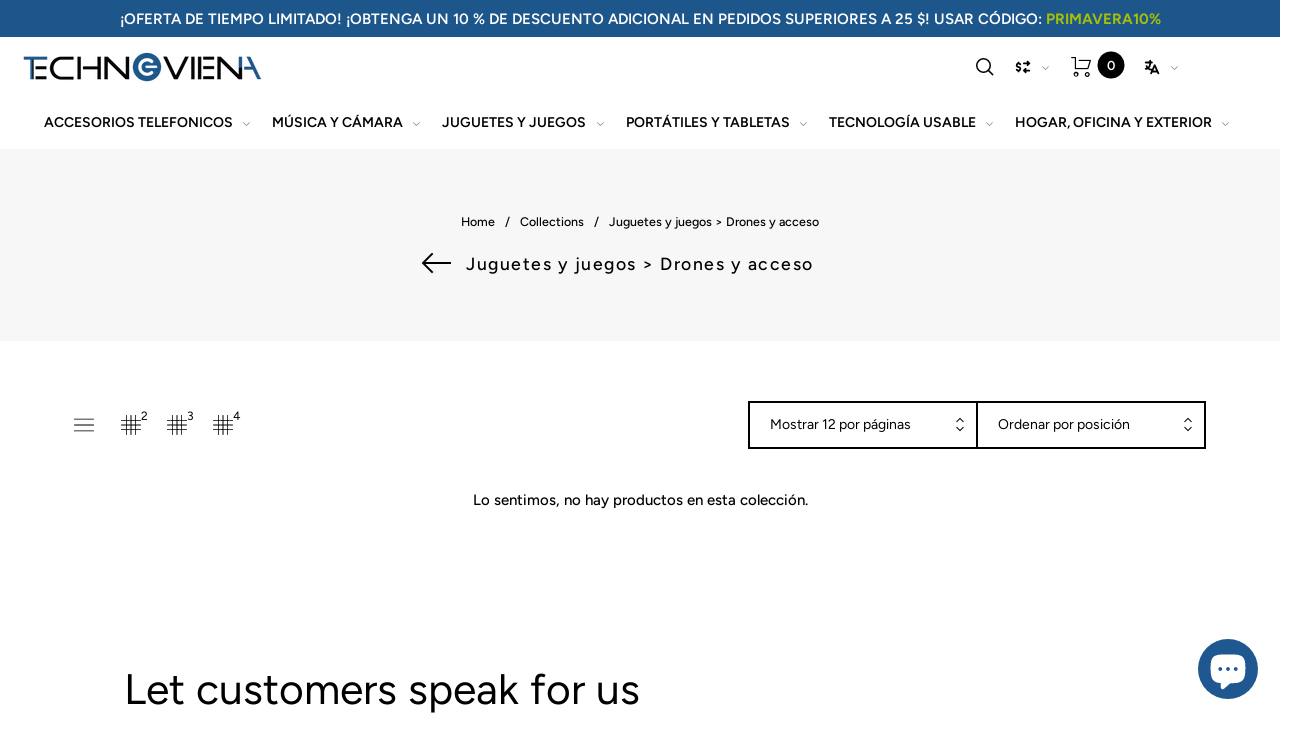

--- FILE ---
content_type: text/css
request_url: https://www.technoviena.com/cdn/shop/t/19/assets/vendor.css?v=144655507203398346301667886486
body_size: 8969
content:
@charset "UTF-8";*,:before,:after{box-sizing:border-box}html{font-family:sans-serif;line-height:1.15;-webkit-text-size-adjust:100%;-ms-text-size-adjust:100%;-ms-overflow-style:scrollbar;-webkit-tap-highlight-color:rgba(0,0,0,0)}article,aside,figcaption,figure,footer,header,hgroup,main,nav,section{display:block}body{margin:0;font-family:-apple-system,BlinkMacSystemFont,Segoe UI,Roboto,Helvetica Neue,Arial,sans-serif,"Apple Color Emoji","Segoe UI Emoji",Segoe UI Symbol,"Noto Color Emoji";font-size:1rem;font-weight:400;line-height:1.5;color:#212529;text-align:left;background-color:#fff}[tabindex="-1"]:focus{outline:0!important}hr{box-sizing:content-box;height:0;overflow:visible}h1,h2,h3,h4,h5,h6{margin-top:0;margin-bottom:.5rem}p{margin-top:0;margin-bottom:1rem}abbr[title],abbr[data-original-title]{text-decoration:underline;-webkit-text-decoration:underline dotted;text-decoration:underline dotted;cursor:help;border-bottom:0}address{margin-bottom:1rem;font-style:normal;line-height:inherit}ol,ul,dl{margin-top:0;margin-bottom:1rem}ol ol,ul ul,ol ul,ul ol{margin-bottom:0}dt{font-weight:700}dd{margin-bottom:.5rem;margin-left:0}blockquote{margin:0 0 1rem}dfn{font-style:italic}b,strong{font-weight:bolder}small{font-size:80%}sub,sup{position:relative;font-size:75%;line-height:0;vertical-align:baseline}sub{bottom:-.25em}sup{top:-.5em}a{color:#007bff;text-decoration:none;background-color:transparent;-webkit-text-decoration-skip:objects}a:hover{color:#0056b3;text-decoration:underline}a:not([href]):not([tabindex]){color:inherit;text-decoration:none}a:not([href]):not([tabindex]):hover,a:not([href]):not([tabindex]):focus{color:inherit;text-decoration:none}a:not([href]):not([tabindex]):focus{outline:0}pre,code,kbd,samp{font-family:SFMono-Regular,Menlo,Monaco,Consolas,Liberation Mono,Courier New,monospace;font-size:1em}pre{margin-top:0;margin-bottom:1rem;overflow:auto;-ms-overflow-style:scrollbar}figure{margin:0 0 1rem}img{vertical-align:middle;border-style:none}svg{overflow:hidden;vertical-align:middle}table{border-collapse:collapse}caption{padding-top:.75rem;padding-bottom:.75rem;color:#6c757d;text-align:left;caption-side:bottom}th{text-align:inherit}label{display:inline-block;margin-bottom:.5rem}button{border-radius:0}button:focus{outline:1px dotted;outline:5px auto -webkit-focus-ring-color}input,button,select,optgroup,textarea{margin:0;font-family:inherit;font-size:inherit;line-height:inherit}button,input{overflow:visible}button,select{text-transform:none}button,html [type=button],[type=reset],[type=submit]{-webkit-appearance:button}button::-moz-focus-inner,[type=button]::-moz-focus-inner,[type=reset]::-moz-focus-inner,[type=submit]::-moz-focus-inner{padding:0;border-style:none}input[type=radio],input[type=checkbox]{box-sizing:border-box;padding:0}input[type=date],input[type=time],input[type=datetime-local],input[type=month]{-webkit-appearance:listbox}textarea{overflow:auto;resize:vertical}fieldset{min-width:0;padding:0;margin:0;border:0}legend{display:block;width:100%;max-width:100%;padding:0;margin-bottom:.5rem;font-size:1.5rem;line-height:inherit;color:inherit;white-space:normal}progress{vertical-align:baseline}[type=number]::-webkit-inner-spin-button,[type=number]::-webkit-outer-spin-button{height:auto}[type=search]{outline-offset:-2px;-webkit-appearance:none}[type=search]::-webkit-search-cancel-button,[type=search]::-webkit-search-decoration{-webkit-appearance:none}::-webkit-file-upload-button{font:inherit;-webkit-appearance:button}output{display:inline-block}summary{display:list-item;cursor:pointer}template{display:none}[hidden]{display:none!important}h1,h2,h3,h4,h5,h6,.h1,.h2,.h3,.h4,.h5,.h6{margin-bottom:.5rem;font-family:inherit;font-weight:600;line-height:1.2;color:inherit}h1,.h1{font-size:2.5rem}h2,.h2{font-size:2rem}h3,.h3{font-size:1.75rem}h4,.h4{font-size:1.5rem}h5,.h5{font-size:1.25rem}h6,.h6{font-size:1rem}.lead{font-size:1.25rem;font-weight:300}.display-1{font-size:6rem;font-weight:300;line-height:1.2}.display-2{font-size:5.5rem;font-weight:300;line-height:1.2}.display-3{font-size:4.5rem;font-weight:300;line-height:1.2}.display-4{font-size:3.5rem;font-weight:300;line-height:1.2}hr{margin-top:1rem;margin-bottom:1rem;border:0;border-top:1px solid rgba(0,0,0,.1)}small,.small{font-size:80%;font-weight:400}mark,.mark{padding:.2em;background-color:#fcf8e3}.list-unstyled,.list-inline{padding-left:0;list-style:none}.list-inline-item{display:inline-block}.list-inline-item:not(:last-child){margin-right:.5rem}.initialism{font-size:90%;text-transform:uppercase}.blockquote{margin-bottom:1rem;font-size:1.25rem}.blockquote-footer{display:block;font-size:80%;color:#6c757d}.blockquote-footer:before{content:"\2014\a0"}.img-fluid{max-width:100%;height:auto}.img-thumbnail{padding:.25rem;background-color:#fff;border:1px solid #dee2e6;border-radius:.25rem;max-width:100%;height:auto}.figure{display:inline-block}.figure-img{margin-bottom:.5rem;line-height:1}.figure-caption{font-size:90%;color:#6c757d}code{font-size:87.5%;color:#e83e8c;word-break:break-word}a>code{color:inherit}kbd{padding:.2rem .4rem;font-size:87.5%;color:#fff;background-color:#212529;border-radius:.2rem}kbd kbd{padding:0;font-size:100%;font-weight:700}pre{display:block;font-size:87.5%;color:#212529}pre code{font-size:inherit;color:inherit;word-break:normal}.pre-scrollable{max-height:340px;overflow-y:scroll}.container{width:100%;padding-right:10px;padding-left:10px;margin-right:auto;margin-left:auto}@media (min-width: 576px){.container{max-width:540px}}@media (min-width: 768px){.container{max-width:720px}}@media (min-width: 992px){.container{max-width:960px}}@media (min-width: 1200px){.container{max-width:1140px}}@media (min-width: 2400px){.container{width:1920px}}.container-fluid{width:100%;padding-right:10px;padding-left:10px;margin-right:auto;margin-left:auto}.row{display:-ms-flexbox;display:flex;-ms-flex-wrap:wrap;flex-wrap:wrap;margin-right:-10px;margin-left:-10px}.no-gutters{margin-right:0;margin-left:0}.no-gutters>.col,.no-gutters>[class*=col-]{padding-right:0;padding-left:0}.col-1,.col-2,.col-3,.col-4,.col-5,.col-6,.col-7,.col-8,.col-9,.col-10,.col-11,.col-12,.col,.col-auto,.col-sm-1,.col-sm-2,.col-sm-3,.col-sm-4,.col-sm-5,.col-sm-6,.col-sm-7,.col-sm-8,.col-sm-9,.col-sm-10,.col-sm-11,.col-sm-12,.col-sm,.col-sm-auto,.col-md-1,.col-md-2,.col-md-3,.col-md-4,.col-md-5,.col-md-6,.col-md-7,.col-md-8,.col-md-9,.col-md-10,.col-md-11,.col-md-12,.col-md,.col-md-auto,.col-lg-1,.col-lg-2,.col-lg-3,.col-lg-4,.col-lg-5,.col-lg-6,.col-lg-7,.col-lg-8,.col-lg-9,.col-lg-10,.col-lg-11,.col-lg-12,.col-lg,.col-lg-auto,.col-xl-1,.col-xl-2,.col-xl-3,.col-xl-4,.col-xl-5,.col-xl-6,.col-xl-7,.col-xl-8,.col-xl-9,.col-xl-10,.col-xl-11,.col-xl-12,.col-xl,.col-xl-auto{position:relative;width:100%;min-height:1px;padding-right:10px;padding-left:10px}.col{-ms-flex-preferred-size:0;flex-basis:0;-ms-flex-positive:1;flex-grow:1;max-width:100%}.col-auto{-ms-flex:0 0 auto;flex:0 0 auto;width:auto;max-width:none}.col-1{-ms-flex:0 0 8.333333%;flex:0 0 8.333333%;max-width:8.333333%}.col-2{-ms-flex:0 0 16.666667%;flex:0 0 16.666667%;max-width:16.666667%}.col-3{-ms-flex:0 0 25%;flex:0 0 25%;max-width:25%}.col-4{-ms-flex:0 0 33.333333%;flex:0 0 33.333333%;max-width:33.333333%}.col-5{-ms-flex:0 0 41.666667%;flex:0 0 41.666667%;max-width:41.666667%}.col-6{-ms-flex:0 0 50%;flex:0 0 50%;max-width:50%}.col-7{-ms-flex:0 0 58.333333%;flex:0 0 58.333333%;max-width:58.333333%}.col-8{-ms-flex:0 0 66.666667%;flex:0 0 66.666667%;max-width:66.666667%}.col-9{-ms-flex:0 0 75%;flex:0 0 75%;max-width:75%}.col-10{-ms-flex:0 0 83.333333%;flex:0 0 83.333333%;max-width:83.333333%}.col-11{-ms-flex:0 0 91.666667%;flex:0 0 91.666667%;max-width:91.666667%}.col-12{-ms-flex:0 0 100%;flex:0 0 100%;max-width:100%}.order-first{-ms-flex-order:-1;order:-1}.order-last{-ms-flex-order:13;order:13}.order-0{-ms-flex-order:0;order:0}.order-1{-ms-flex-order:1;order:1}.order-2{-ms-flex-order:2;order:2}.order-3{-ms-flex-order:3;order:3}.order-4{-ms-flex-order:4;order:4}.order-5{-ms-flex-order:5;order:5}.order-6{-ms-flex-order:6;order:6}.order-7{-ms-flex-order:7;order:7}.order-8{-ms-flex-order:8;order:8}.order-9{-ms-flex-order:9;order:9}.order-10{-ms-flex-order:10;order:10}.order-11{-ms-flex-order:11;order:11}.order-12{-ms-flex-order:12;order:12}.offset-1{margin-left:8.333333%}.offset-2{margin-left:16.666667%}.offset-3{margin-left:25%}.offset-4{margin-left:33.333333%}.offset-5{margin-left:41.666667%}.offset-6{margin-left:50%}.offset-7{margin-left:58.333333%}.offset-8{margin-left:66.666667%}.offset-9{margin-left:75%}.offset-10{margin-left:83.333333%}.offset-11{margin-left:91.666667%}@media (min-width: 576px){.col-sm{-ms-flex-preferred-size:0;flex-basis:0;-ms-flex-positive:1;flex-grow:1;max-width:100%}.col-sm-auto{-ms-flex:0 0 auto;flex:0 0 auto;width:auto;max-width:none}.col-sm-1{-ms-flex:0 0 8.333333%;flex:0 0 8.333333%;max-width:8.333333%}.col-sm-2{-ms-flex:0 0 16.666667%;flex:0 0 16.666667%;max-width:16.666667%}.col-sm-3{-ms-flex:0 0 25%;flex:0 0 25%;max-width:25%}.col-sm-4{-ms-flex:0 0 33.333333%;flex:0 0 33.333333%;max-width:33.333333%}.col-sm-5{-ms-flex:0 0 41.666667%;flex:0 0 41.666667%;max-width:41.666667%}.col-sm-6{-ms-flex:0 0 50%;flex:0 0 50%;max-width:50%}.col-sm-7{-ms-flex:0 0 58.333333%;flex:0 0 58.333333%;max-width:58.333333%}.col-sm-8{-ms-flex:0 0 66.666667%;flex:0 0 66.666667%;max-width:66.666667%}.col-sm-9{-ms-flex:0 0 75%;flex:0 0 75%;max-width:75%}.col-sm-10{-ms-flex:0 0 83.333333%;flex:0 0 83.333333%;max-width:83.333333%}.col-sm-11{-ms-flex:0 0 91.666667%;flex:0 0 91.666667%;max-width:91.666667%}.col-sm-12{-ms-flex:0 0 100%;flex:0 0 100%;max-width:100%}.order-sm-first{-ms-flex-order:-1;order:-1}.order-sm-last{-ms-flex-order:13;order:13}.order-sm-0{-ms-flex-order:0;order:0}.order-sm-1{-ms-flex-order:1;order:1}.order-sm-2{-ms-flex-order:2;order:2}.order-sm-3{-ms-flex-order:3;order:3}.order-sm-4{-ms-flex-order:4;order:4}.order-sm-5{-ms-flex-order:5;order:5}.order-sm-6{-ms-flex-order:6;order:6}.order-sm-7{-ms-flex-order:7;order:7}.order-sm-8{-ms-flex-order:8;order:8}.order-sm-9{-ms-flex-order:9;order:9}.order-sm-10{-ms-flex-order:10;order:10}.order-sm-11{-ms-flex-order:11;order:11}.order-sm-12{-ms-flex-order:12;order:12}.offset-sm-0{margin-left:0}.offset-sm-1{margin-left:8.333333%}.offset-sm-2{margin-left:16.666667%}.offset-sm-3{margin-left:25%}.offset-sm-4{margin-left:33.333333%}.offset-sm-5{margin-left:41.666667%}.offset-sm-6{margin-left:50%}.offset-sm-7{margin-left:58.333333%}.offset-sm-8{margin-left:66.666667%}.offset-sm-9{margin-left:75%}.offset-sm-10{margin-left:83.333333%}.offset-sm-11{margin-left:91.666667%}}@media (min-width: 768px){.col-md{-ms-flex-preferred-size:0;flex-basis:0;-ms-flex-positive:1;flex-grow:1;max-width:100%}.col-md-auto{-ms-flex:0 0 auto;flex:0 0 auto;width:auto;max-width:none}.col-md-1{-ms-flex:0 0 8.333333%;flex:0 0 8.333333%;max-width:8.333333%}.col-md-2{-ms-flex:0 0 16.666667%;flex:0 0 16.666667%;max-width:16.666667%}.col-md-3{-ms-flex:0 0 25%;flex:0 0 25%;max-width:25%}.col-md-4{-ms-flex:0 0 33.333333%;flex:0 0 33.333333%;max-width:33.333333%}.col-md-5{-ms-flex:0 0 41.666667%;flex:0 0 41.666667%;max-width:41.666667%}.col-md-6{-ms-flex:0 0 50%;flex:0 0 50%;max-width:50%}.col-md-7{-ms-flex:0 0 58.333333%;flex:0 0 58.333333%;max-width:58.333333%}.col-md-8{-ms-flex:0 0 66.666667%;flex:0 0 66.666667%;max-width:66.666667%}.col-md-9{-ms-flex:0 0 75%;flex:0 0 75%;max-width:75%}.col-md-10{-ms-flex:0 0 83.333333%;flex:0 0 83.333333%;max-width:83.333333%}.col-md-11{-ms-flex:0 0 91.666667%;flex:0 0 91.666667%;max-width:91.666667%}.col-md-12{-ms-flex:0 0 100%;flex:0 0 100%;max-width:100%}.order-md-first{-ms-flex-order:-1;order:-1}.order-md-last{-ms-flex-order:13;order:13}.order-md-0{-ms-flex-order:0;order:0}.order-md-1{-ms-flex-order:1;order:1}.order-md-2{-ms-flex-order:2;order:2}.order-md-3{-ms-flex-order:3;order:3}.order-md-4{-ms-flex-order:4;order:4}.order-md-5{-ms-flex-order:5;order:5}.order-md-6{-ms-flex-order:6;order:6}.order-md-7{-ms-flex-order:7;order:7}.order-md-8{-ms-flex-order:8;order:8}.order-md-9{-ms-flex-order:9;order:9}.order-md-10{-ms-flex-order:10;order:10}.order-md-11{-ms-flex-order:11;order:11}.order-md-12{-ms-flex-order:12;order:12}.offset-md-0{margin-left:0}.offset-md-1{margin-left:8.333333%}.offset-md-2{margin-left:16.666667%}.offset-md-3{margin-left:25%}.offset-md-4{margin-left:33.333333%}.offset-md-5{margin-left:41.666667%}.offset-md-6{margin-left:50%}.offset-md-7{margin-left:58.333333%}.offset-md-8{margin-left:66.666667%}.offset-md-9{margin-left:75%}.offset-md-10{margin-left:83.333333%}.offset-md-11{margin-left:91.666667%}}@media (min-width: 992px){.col-lg{-ms-flex-preferred-size:0;flex-basis:0;-ms-flex-positive:1;flex-grow:1;max-width:100%}.col-lg-auto{-ms-flex:0 0 auto;flex:0 0 auto;width:auto;max-width:none}.col-lg-1{-ms-flex:0 0 8.333333%;flex:0 0 8.333333%;max-width:8.333333%}.col-lg-2{-ms-flex:0 0 16.666667%;flex:0 0 16.666667%;max-width:16.666667%}.col-lg-3{-ms-flex:0 0 25%;flex:0 0 25%;max-width:25%}.col-lg-4{-ms-flex:0 0 33.333333%;flex:0 0 33.333333%;max-width:33.333333%}.col-lg-5{-ms-flex:0 0 41.666667%;flex:0 0 41.666667%;max-width:41.666667%}.col-lg-6{-ms-flex:0 0 50%;flex:0 0 50%;max-width:50%}.col-lg-7{-ms-flex:0 0 58.333333%;flex:0 0 58.333333%;max-width:58.333333%}.col-lg-8{-ms-flex:0 0 66.666667%;flex:0 0 66.666667%;max-width:66.666667%}.col-lg-9{-ms-flex:0 0 75%;flex:0 0 75%;max-width:75%}.col-lg-10{-ms-flex:0 0 83.333333%;flex:0 0 83.333333%;max-width:83.333333%}.col-lg-11{-ms-flex:0 0 91.666667%;flex:0 0 91.666667%;max-width:91.666667%}.col-lg-12{-ms-flex:0 0 100%;flex:0 0 100%;max-width:100%}.order-lg-first{-ms-flex-order:-1;order:-1}.order-lg-last{-ms-flex-order:13;order:13}.order-lg-0{-ms-flex-order:0;order:0}.order-lg-1{-ms-flex-order:1;order:1}.order-lg-2{-ms-flex-order:2;order:2}.order-lg-3{-ms-flex-order:3;order:3}.order-lg-4{-ms-flex-order:4;order:4}.order-lg-5{-ms-flex-order:5;order:5}.order-lg-6{-ms-flex-order:6;order:6}.order-lg-7{-ms-flex-order:7;order:7}.order-lg-8{-ms-flex-order:8;order:8}.order-lg-9{-ms-flex-order:9;order:9}.order-lg-10{-ms-flex-order:10;order:10}.order-lg-11{-ms-flex-order:11;order:11}.order-lg-12{-ms-flex-order:12;order:12}.offset-lg-0{margin-left:0}.offset-lg-1{margin-left:8.333333%}.offset-lg-2{margin-left:16.666667%}.offset-lg-3{margin-left:25%}.offset-lg-4{margin-left:33.333333%}.offset-lg-5{margin-left:41.666667%}.offset-lg-6{margin-left:50%}.offset-lg-7{margin-left:58.333333%}.offset-lg-8{margin-left:66.666667%}.offset-lg-9{margin-left:75%}.offset-lg-10{margin-left:83.333333%}.offset-lg-11{margin-left:91.666667%}}@media (min-width: 1200px){.col-xl{-ms-flex-preferred-size:0;flex-basis:0;-ms-flex-positive:1;flex-grow:1;max-width:100%}.col-xl-auto{-ms-flex:0 0 auto;flex:0 0 auto;width:auto;max-width:none}.col-xl-1{-ms-flex:0 0 8.333333%;flex:0 0 8.333333%;max-width:8.333333%}.col-xl-2{-ms-flex:0 0 16.666667%;flex:0 0 16.666667%;max-width:16.666667%}.col-xl-3{-ms-flex:0 0 25%;flex:0 0 25%;max-width:25%}.col-xl-4{-ms-flex:0 0 33.333333%;flex:0 0 33.333333%;max-width:33.333333%}.col-xl-5{-ms-flex:0 0 41.666667%;flex:0 0 41.666667%;max-width:41.666667%}.col-xl-6{-ms-flex:0 0 50%;flex:0 0 50%;max-width:50%}.col-xl-7{-ms-flex:0 0 58.333333%;flex:0 0 58.333333%;max-width:58.333333%}.col-xl-8{-ms-flex:0 0 66.666667%;flex:0 0 66.666667%;max-width:66.666667%}.col-xl-9{-ms-flex:0 0 75%;flex:0 0 75%;max-width:75%}.col-xl-10{-ms-flex:0 0 83.333333%;flex:0 0 83.333333%;max-width:83.333333%}.col-xl-11{-ms-flex:0 0 91.666667%;flex:0 0 91.666667%;max-width:91.666667%}.col-xl-12{-ms-flex:0 0 100%;flex:0 0 100%;max-width:100%}.order-xl-first{-ms-flex-order:-1;order:-1}.order-xl-last{-ms-flex-order:13;order:13}.order-xl-0{-ms-flex-order:0;order:0}.order-xl-1{-ms-flex-order:1;order:1}.order-xl-2{-ms-flex-order:2;order:2}.order-xl-3{-ms-flex-order:3;order:3}.order-xl-4{-ms-flex-order:4;order:4}.order-xl-5{-ms-flex-order:5;order:5}.order-xl-6{-ms-flex-order:6;order:6}.order-xl-7{-ms-flex-order:7;order:7}.order-xl-8{-ms-flex-order:8;order:8}.order-xl-9{-ms-flex-order:9;order:9}.order-xl-10{-ms-flex-order:10;order:10}.order-xl-11{-ms-flex-order:11;order:11}.order-xl-12{-ms-flex-order:12;order:12}.offset-xl-0{margin-left:0}.offset-xl-1{margin-left:8.333333%}.offset-xl-2{margin-left:16.666667%}.offset-xl-3{margin-left:25%}.offset-xl-4{margin-left:33.333333%}.offset-xl-5{margin-left:41.666667%}.offset-xl-6{margin-left:50%}.offset-xl-7{margin-left:58.333333%}.offset-xl-8{margin-left:66.666667%}.offset-xl-9{margin-left:75%}.offset-xl-10{margin-left:83.333333%}.offset-xl-11{margin-left:91.666667%}}.clearfix:after{display:block;clear:both;content:""}.d-none{display:none!important}.d-inline{display:inline!important}.d-inline-block{display:inline-block!important}.d-block{display:block!important}.d-table{display:table!important}.d-table-row{display:table-row!important}.d-table-cell{display:table-cell!important}.d-flex{display:-ms-flexbox!important;display:flex!important}.d-inline-flex{display:-ms-inline-flexbox!important;display:inline-flex!important}@media (min-width: 576px){.d-sm-none{display:none!important}.d-sm-inline{display:inline!important}.d-sm-inline-block{display:inline-block!important}.d-sm-block{display:block!important}.d-sm-table{display:table!important}.d-sm-table-row{display:table-row!important}.d-sm-table-cell{display:table-cell!important}.d-sm-flex{display:-ms-flexbox!important;display:flex!important}.d-sm-inline-flex{display:-ms-inline-flexbox!important;display:inline-flex!important}}@media (min-width: 768px){.d-md-none{display:none!important}.d-md-inline{display:inline!important}.d-md-inline-block{display:inline-block!important}.d-md-block{display:block!important}.d-md-table{display:table!important}.d-md-table-row{display:table-row!important}.d-md-table-cell{display:table-cell!important}.d-md-flex{display:-ms-flexbox!important;display:flex!important}.d-md-inline-flex{display:-ms-inline-flexbox!important;display:inline-flex!important}}@media (min-width: 992px){.d-lg-none{display:none!important}.d-lg-inline{display:inline!important}.d-lg-inline-block{display:inline-block!important}.d-lg-block{display:block!important}.d-lg-table{display:table!important}.d-lg-table-row{display:table-row!important}.d-lg-table-cell{display:table-cell!important}.d-lg-flex{display:-ms-flexbox!important;display:flex!important}.d-lg-inline-flex{display:-ms-inline-flexbox!important;display:inline-flex!important}}@media (min-width: 1200px){.d-xl-none{display:none!important}.d-xl-inline{display:inline!important}.d-xl-inline-block{display:inline-block!important}.d-xl-block{display:block!important}.d-xl-table{display:table!important}.d-xl-table-row{display:table-row!important}.d-xl-table-cell{display:table-cell!important}.d-xl-flex{display:-ms-flexbox!important;display:flex!important}.d-xl-inline-flex{display:-ms-inline-flexbox!important;display:inline-flex!important}}@media print{.d-print-none{display:none!important}.d-print-inline{display:inline!important}.d-print-inline-block{display:inline-block!important}.d-print-block{display:block!important}.d-print-table{display:table!important}.d-print-table-row{display:table-row!important}.d-print-table-cell{display:table-cell!important}.d-print-flex{display:-ms-flexbox!important;display:flex!important}.d-print-inline-flex{display:-ms-inline-flexbox!important;display:inline-flex!important}}.flex-row{-ms-flex-direction:row!important;flex-direction:row!important}.flex-column{-ms-flex-direction:column!important;flex-direction:column!important}.flex-row-reverse{-ms-flex-direction:row-reverse!important;flex-direction:row-reverse!important}.flex-column-reverse{-ms-flex-direction:column-reverse!important;flex-direction:column-reverse!important}.flex-wrap{-ms-flex-wrap:wrap!important;flex-wrap:wrap!important}.flex-nowrap{-ms-flex-wrap:nowrap!important;flex-wrap:nowrap!important}.flex-wrap-reverse{-ms-flex-wrap:wrap-reverse!important;flex-wrap:wrap-reverse!important}.flex-fill{-ms-flex:1 1 auto!important;flex:1 1 auto!important}.flex-grow-0{-ms-flex-positive:0!important;flex-grow:0!important}.flex-grow-1{-ms-flex-positive:1!important;flex-grow:1!important}.flex-shrink-0{-ms-flex-negative:0!important;flex-shrink:0!important}.flex-shrink-1{-ms-flex-negative:1!important;flex-shrink:1!important}.justify-content-start{-ms-flex-pack:start!important;justify-content:flex-start!important}.justify-content-end{-ms-flex-pack:end!important;justify-content:flex-end!important}.justify-content-center{-ms-flex-pack:center!important;justify-content:center!important}.justify-content-between{-ms-flex-pack:justify!important;justify-content:space-between!important}.justify-content-around{-ms-flex-pack:distribute!important;justify-content:space-around!important}.align-items-start{-ms-flex-align:start!important;align-items:flex-start!important}.align-items-end{-ms-flex-align:end!important;align-items:flex-end!important}.align-items-center{-ms-flex-align:center!important;align-items:center!important}.align-items-baseline{-ms-flex-align:baseline!important;align-items:baseline!important}.align-items-stretch{-ms-flex-align:stretch!important;align-items:stretch!important}.align-content-start{-ms-flex-line-pack:start!important;align-content:flex-start!important}.align-content-end{-ms-flex-line-pack:end!important;align-content:flex-end!important}.align-content-center{-ms-flex-line-pack:center!important;align-content:center!important}.align-content-between{-ms-flex-line-pack:justify!important;align-content:space-between!important}.align-content-around{-ms-flex-line-pack:distribute!important;align-content:space-around!important}.align-content-stretch{-ms-flex-line-pack:stretch!important;align-content:stretch!important}.align-self-auto{-ms-flex-item-align:auto!important;align-self:auto!important}.align-self-start{-ms-flex-item-align:start!important;align-self:flex-start!important}.align-self-end{-ms-flex-item-align:end!important;align-self:flex-end!important}.align-self-center{-ms-flex-item-align:center!important;align-self:center!important}.align-self-baseline{-ms-flex-item-align:baseline!important;align-self:baseline!important}.align-self-stretch{-ms-flex-item-align:stretch!important;align-self:stretch!important}@media (min-width: 576px){.flex-sm-row{-ms-flex-direction:row!important;flex-direction:row!important}.flex-sm-column{-ms-flex-direction:column!important;flex-direction:column!important}.flex-sm-row-reverse{-ms-flex-direction:row-reverse!important;flex-direction:row-reverse!important}.flex-sm-column-reverse{-ms-flex-direction:column-reverse!important;flex-direction:column-reverse!important}.flex-sm-wrap{-ms-flex-wrap:wrap!important;flex-wrap:wrap!important}.flex-sm-nowrap{-ms-flex-wrap:nowrap!important;flex-wrap:nowrap!important}.flex-sm-wrap-reverse{-ms-flex-wrap:wrap-reverse!important;flex-wrap:wrap-reverse!important}.flex-sm-fill{-ms-flex:1 1 auto!important;flex:1 1 auto!important}.flex-sm-grow-0{-ms-flex-positive:0!important;flex-grow:0!important}.flex-sm-grow-1{-ms-flex-positive:1!important;flex-grow:1!important}.flex-sm-shrink-0{-ms-flex-negative:0!important;flex-shrink:0!important}.flex-sm-shrink-1{-ms-flex-negative:1!important;flex-shrink:1!important}.justify-content-sm-start{-ms-flex-pack:start!important;justify-content:flex-start!important}.justify-content-sm-end{-ms-flex-pack:end!important;justify-content:flex-end!important}.justify-content-sm-center{-ms-flex-pack:center!important;justify-content:center!important}.justify-content-sm-between{-ms-flex-pack:justify!important;justify-content:space-between!important}.justify-content-sm-around{-ms-flex-pack:distribute!important;justify-content:space-around!important}.align-items-sm-start{-ms-flex-align:start!important;align-items:flex-start!important}.align-items-sm-end{-ms-flex-align:end!important;align-items:flex-end!important}.align-items-sm-center{-ms-flex-align:center!important;align-items:center!important}.align-items-sm-baseline{-ms-flex-align:baseline!important;align-items:baseline!important}.align-items-sm-stretch{-ms-flex-align:stretch!important;align-items:stretch!important}.align-content-sm-start{-ms-flex-line-pack:start!important;align-content:flex-start!important}.align-content-sm-end{-ms-flex-line-pack:end!important;align-content:flex-end!important}.align-content-sm-center{-ms-flex-line-pack:center!important;align-content:center!important}.align-content-sm-between{-ms-flex-line-pack:justify!important;align-content:space-between!important}.align-content-sm-around{-ms-flex-line-pack:distribute!important;align-content:space-around!important}.align-content-sm-stretch{-ms-flex-line-pack:stretch!important;align-content:stretch!important}.align-self-sm-auto{-ms-flex-item-align:auto!important;align-self:auto!important}.align-self-sm-start{-ms-flex-item-align:start!important;align-self:flex-start!important}.align-self-sm-end{-ms-flex-item-align:end!important;align-self:flex-end!important}.align-self-sm-center{-ms-flex-item-align:center!important;align-self:center!important}.align-self-sm-baseline{-ms-flex-item-align:baseline!important;align-self:baseline!important}.align-self-sm-stretch{-ms-flex-item-align:stretch!important;align-self:stretch!important}}@media (min-width: 768px){.flex-md-row{-ms-flex-direction:row!important;flex-direction:row!important}.flex-md-column{-ms-flex-direction:column!important;flex-direction:column!important}.flex-md-row-reverse{-ms-flex-direction:row-reverse!important;flex-direction:row-reverse!important}.flex-md-column-reverse{-ms-flex-direction:column-reverse!important;flex-direction:column-reverse!important}.flex-md-wrap{-ms-flex-wrap:wrap!important;flex-wrap:wrap!important}.flex-md-nowrap{-ms-flex-wrap:nowrap!important;flex-wrap:nowrap!important}.flex-md-wrap-reverse{-ms-flex-wrap:wrap-reverse!important;flex-wrap:wrap-reverse!important}.flex-md-fill{-ms-flex:1 1 auto!important;flex:1 1 auto!important}.flex-md-grow-0{-ms-flex-positive:0!important;flex-grow:0!important}.flex-md-grow-1{-ms-flex-positive:1!important;flex-grow:1!important}.flex-md-shrink-0{-ms-flex-negative:0!important;flex-shrink:0!important}.flex-md-shrink-1{-ms-flex-negative:1!important;flex-shrink:1!important}.justify-content-md-start{-ms-flex-pack:start!important;justify-content:flex-start!important}.justify-content-md-end{-ms-flex-pack:end!important;justify-content:flex-end!important}.justify-content-md-center{-ms-flex-pack:center!important;justify-content:center!important}.justify-content-md-between{-ms-flex-pack:justify!important;justify-content:space-between!important}.justify-content-md-around{-ms-flex-pack:distribute!important;justify-content:space-around!important}.align-items-md-start{-ms-flex-align:start!important;align-items:flex-start!important}.align-items-md-end{-ms-flex-align:end!important;align-items:flex-end!important}.align-items-md-center{-ms-flex-align:center!important;align-items:center!important}.align-items-md-baseline{-ms-flex-align:baseline!important;align-items:baseline!important}.align-items-md-stretch{-ms-flex-align:stretch!important;align-items:stretch!important}.align-content-md-start{-ms-flex-line-pack:start!important;align-content:flex-start!important}.align-content-md-end{-ms-flex-line-pack:end!important;align-content:flex-end!important}.align-content-md-center{-ms-flex-line-pack:center!important;align-content:center!important}.align-content-md-between{-ms-flex-line-pack:justify!important;align-content:space-between!important}.align-content-md-around{-ms-flex-line-pack:distribute!important;align-content:space-around!important}.align-content-md-stretch{-ms-flex-line-pack:stretch!important;align-content:stretch!important}.align-self-md-auto{-ms-flex-item-align:auto!important;align-self:auto!important}.align-self-md-start{-ms-flex-item-align:start!important;align-self:flex-start!important}.align-self-md-end{-ms-flex-item-align:end!important;align-self:flex-end!important}.align-self-md-center{-ms-flex-item-align:center!important;align-self:center!important}.align-self-md-baseline{-ms-flex-item-align:baseline!important;align-self:baseline!important}.align-self-md-stretch{-ms-flex-item-align:stretch!important;align-self:stretch!important}}@media (min-width: 992px){.flex-lg-row{-ms-flex-direction:row!important;flex-direction:row!important}.flex-lg-column{-ms-flex-direction:column!important;flex-direction:column!important}.flex-lg-row-reverse{-ms-flex-direction:row-reverse!important;flex-direction:row-reverse!important}.flex-lg-column-reverse{-ms-flex-direction:column-reverse!important;flex-direction:column-reverse!important}.flex-lg-wrap{-ms-flex-wrap:wrap!important;flex-wrap:wrap!important}.flex-lg-nowrap{-ms-flex-wrap:nowrap!important;flex-wrap:nowrap!important}.flex-lg-wrap-reverse{-ms-flex-wrap:wrap-reverse!important;flex-wrap:wrap-reverse!important}.flex-lg-fill{-ms-flex:1 1 auto!important;flex:1 1 auto!important}.flex-lg-grow-0{-ms-flex-positive:0!important;flex-grow:0!important}.flex-lg-grow-1{-ms-flex-positive:1!important;flex-grow:1!important}.flex-lg-shrink-0{-ms-flex-negative:0!important;flex-shrink:0!important}.flex-lg-shrink-1{-ms-flex-negative:1!important;flex-shrink:1!important}.justify-content-lg-start{-ms-flex-pack:start!important;justify-content:flex-start!important}.justify-content-lg-end{-ms-flex-pack:end!important;justify-content:flex-end!important}.justify-content-lg-center{-ms-flex-pack:center!important;justify-content:center!important}.justify-content-lg-between{-ms-flex-pack:justify!important;justify-content:space-between!important}.justify-content-lg-around{-ms-flex-pack:distribute!important;justify-content:space-around!important}.align-items-lg-start{-ms-flex-align:start!important;align-items:flex-start!important}.align-items-lg-end{-ms-flex-align:end!important;align-items:flex-end!important}.align-items-lg-center{-ms-flex-align:center!important;align-items:center!important}.align-items-lg-baseline{-ms-flex-align:baseline!important;align-items:baseline!important}.align-items-lg-stretch{-ms-flex-align:stretch!important;align-items:stretch!important}.align-content-lg-start{-ms-flex-line-pack:start!important;align-content:flex-start!important}.align-content-lg-end{-ms-flex-line-pack:end!important;align-content:flex-end!important}.align-content-lg-center{-ms-flex-line-pack:center!important;align-content:center!important}.align-content-lg-between{-ms-flex-line-pack:justify!important;align-content:space-between!important}.align-content-lg-around{-ms-flex-line-pack:distribute!important;align-content:space-around!important}.align-content-lg-stretch{-ms-flex-line-pack:stretch!important;align-content:stretch!important}.align-self-lg-auto{-ms-flex-item-align:auto!important;align-self:auto!important}.align-self-lg-start{-ms-flex-item-align:start!important;align-self:flex-start!important}.align-self-lg-end{-ms-flex-item-align:end!important;align-self:flex-end!important}.align-self-lg-center{-ms-flex-item-align:center!important;align-self:center!important}.align-self-lg-baseline{-ms-flex-item-align:baseline!important;align-self:baseline!important}.align-self-lg-stretch{-ms-flex-item-align:stretch!important;align-self:stretch!important}}@media (min-width: 1200px){.flex-xl-row{-ms-flex-direction:row!important;flex-direction:row!important}.flex-xl-column{-ms-flex-direction:column!important;flex-direction:column!important}.flex-xl-row-reverse{-ms-flex-direction:row-reverse!important;flex-direction:row-reverse!important}.flex-xl-column-reverse{-ms-flex-direction:column-reverse!important;flex-direction:column-reverse!important}.flex-xl-wrap{-ms-flex-wrap:wrap!important;flex-wrap:wrap!important}.flex-xl-nowrap{-ms-flex-wrap:nowrap!important;flex-wrap:nowrap!important}.flex-xl-wrap-reverse{-ms-flex-wrap:wrap-reverse!important;flex-wrap:wrap-reverse!important}.flex-xl-fill{-ms-flex:1 1 auto!important;flex:1 1 auto!important}.flex-xl-grow-0{-ms-flex-positive:0!important;flex-grow:0!important}.flex-xl-grow-1{-ms-flex-positive:1!important;flex-grow:1!important}.flex-xl-shrink-0{-ms-flex-negative:0!important;flex-shrink:0!important}.flex-xl-shrink-1{-ms-flex-negative:1!important;flex-shrink:1!important}.justify-content-xl-start{-ms-flex-pack:start!important;justify-content:flex-start!important}.justify-content-xl-end{-ms-flex-pack:end!important;justify-content:flex-end!important}.justify-content-xl-center{-ms-flex-pack:center!important;justify-content:center!important}.justify-content-xl-between{-ms-flex-pack:justify!important;justify-content:space-between!important}.justify-content-xl-around{-ms-flex-pack:distribute!important;justify-content:space-around!important}.align-items-xl-start{-ms-flex-align:start!important;align-items:flex-start!important}.align-items-xl-end{-ms-flex-align:end!important;align-items:flex-end!important}.align-items-xl-center{-ms-flex-align:center!important;align-items:center!important}.align-items-xl-baseline{-ms-flex-align:baseline!important;align-items:baseline!important}.align-items-xl-stretch{-ms-flex-align:stretch!important;align-items:stretch!important}.align-content-xl-start{-ms-flex-line-pack:start!important;align-content:flex-start!important}.align-content-xl-end{-ms-flex-line-pack:end!important;align-content:flex-end!important}.align-content-xl-center{-ms-flex-line-pack:center!important;align-content:center!important}.align-content-xl-between{-ms-flex-line-pack:justify!important;align-content:space-between!important}.align-content-xl-around{-ms-flex-line-pack:distribute!important;align-content:space-around!important}.align-content-xl-stretch{-ms-flex-line-pack:stretch!important;align-content:stretch!important}.align-self-xl-auto{-ms-flex-item-align:auto!important;align-self:auto!important}.align-self-xl-start{-ms-flex-item-align:start!important;align-self:flex-start!important}.align-self-xl-end{-ms-flex-item-align:end!important;align-self:flex-end!important}.align-self-xl-center{-ms-flex-item-align:center!important;align-self:center!important}.align-self-xl-baseline{-ms-flex-item-align:baseline!important;align-self:baseline!important}.align-self-xl-stretch{-ms-flex-item-align:stretch!important;align-self:stretch!important}}.float-left{float:left!important}.float-right{float:right!important}.float-none{float:none!important}.text-monospace{font-family:SFMono-Regular,Menlo,Monaco,Consolas,Liberation Mono,Courier New,monospace}.text-justify{text-align:justify!important}.text-nowrap{white-space:nowrap!important}.text-truncate{overflow:hidden;text-overflow:ellipsis;white-space:nowrap}.text-left{text-align:left!important}.text-right{text-align:right!important}.text-center{text-align:center!important}@media (min-width: 576px){.text-sm-left{text-align:left!important}.text-sm-right{text-align:right!important}.text-sm-center{text-align:center!important}}@media (min-width: 768px){.text-md-left{text-align:left!important}.text-md-right{text-align:right!important}.text-md-center{text-align:center!important}}@media (min-width: 992px){.text-lg-left{text-align:left!important}.text-lg-right{text-align:right!important}.text-lg-center{text-align:center!important}}@media (min-width: 1200px){.text-xl-left{text-align:left!important}.text-xl-right{text-align:right!important}.text-xl-center{text-align:center!important}}.text-lowercase{text-transform:lowercase!important}.text-uppercase{text-transform:uppercase!important}.text-capitalize{text-transform:capitalize!important}.position-top_left{background-position:top left!important}.position-top_right{background-position:top right!important}.position-top_center{background-position:top center!important}.position-bottom_left{background-position:bottom left!important}.position-bottom_right{background-position:bottom right!important}.position-bottom_center{background-position:bottom center!important}.position-center_center{background-position:center center!important}.slick-slider{position:relative;display:block;box-sizing:border-box;-ms-touch-action:pan-y;touch-action:pan-y;-webkit-tap-highlight-color:transparent}.slick-list{position:relative;display:block;overflow:hidden;margin:0;padding:0}.slick-list:focus{outline:none}.slick-list.draggable{-webkit-user-select:none;-moz-user-select:none;-ms-user-select:none;user-select:none;-webkit-touch-callout:none;-khtml-user-select:none}.slick-list.dragging{cursor:pointer;cursor:hand}.slick-slider .slick-track,.slick-slider .slick-list{-webkit-transform:translate3d(0,0,0);-moz-transform:translate3d(0,0,0);-ms-transform:translate3d(0,0,0);-o-transform:translate3d(0,0,0);transform:translateZ(0)}.slick-track{position:relative;top:0;left:0;display:block;margin-left:auto;margin-right:auto}.slick-track:before,.slick-track:after{display:table;content:""}.slick-track:after{clear:both}.slick-loading .slick-track{visibility:hidden}.slick-slide{display:none;float:left;height:100%;min-height:1px}.slick-slide img{display:block}.slick-slide.slick-loading img{display:none}.slick-slide.dragging img{pointer-events:none}.slick-initialized .slick-slide{display:block}.slick-loading .slick-slide{visibility:hidden}.slick-vertical .slick-slide{display:block;height:auto;border:1px solid transparent}.slick-arrow.slick-hidden{display:none}.flickity-enabled{position:relative}.flickity-enabled:focus{outline:none}.flickity-viewport{overflow:hidden;position:relative;height:100%}.flickity-slider{position:absolute;width:100%;height:100%}.flickity-enabled.is-draggable{-webkit-tap-highlight-color:transparent;tap-highlight-color:transparent;-webkit-user-select:none;-moz-user-select:none;-ms-user-select:none;user-select:none}.flickity-enabled.is-draggable .flickity-viewport{cursor:move;cursor:-webkit-grab;cursor:grab}.flickity-enabled.is-draggable .flickity-viewport.is-pointer-down{cursor:-webkit-grabbing;cursor:grabbing}.flickity-button{position:absolute;background:#ffffffbf;border:none;color:#333}.flickity-button:hover{background:#fff;cursor:pointer}.flickity-button:focus{outline:none;box-shadow:0 0 0 5px #19f}.flickity-button:active{opacity:.6}.flickity-button:disabled{opacity:.3;cursor:auto;pointer-events:none}.flickity-button-icon{fill:currentColor}.flickity-prev-next-button{top:50%;width:44px;height:44px;border-radius:50%;transform:translateY(-50%)}.flickity-prev-next-button.previous{left:10px}.flickity-prev-next-button.next{right:10px}.flickity-rtl .flickity-prev-next-button.previous{left:auto;right:10px}.flickity-rtl .flickity-prev-next-button.next{right:auto;left:10px}.flickity-prev-next-button .flickity-button-icon{position:absolute;left:20%;top:20%;width:60%;height:60%}.flickity-page-dots{position:absolute;width:100%;bottom:-25px;padding:0;margin:0;list-style:none;text-align:center;line-height:1}.flickity-rtl .flickity-page-dots{direction:rtl}.flickity-page-dots .dot{display:inline-block;width:10px;height:10px;margin:0 8px;background:#333;border-radius:50%;opacity:.25;cursor:pointer}.flickity-page-dots .dot.is-selected{opacity:1}.pswp{display:none;position:absolute;width:100%;height:100%;left:0;top:0;overflow:hidden;-ms-touch-action:none;touch-action:none;z-index:1500;-webkit-text-size-adjust:100%;-webkit-backface-visibility:hidden;outline:none}.pswp *{-webkit-box-sizing:border-box;box-sizing:border-box}.pswp img{max-width:none}.pswp--animate_opacity{opacity:.001;will-change:opacity;-webkit-transition:opacity 333ms cubic-bezier(.4,0,.22,1);transition:opacity 333ms cubic-bezier(.4,0,.22,1)}.pswp--open{display:block}.pswp--zoom-allowed .pswp__img{cursor:-webkit-zoom-in;cursor:-moz-zoom-in;cursor:zoom-in}.pswp--zoomed-in .pswp__img{cursor:-webkit-grab;cursor:-moz-grab;cursor:grab}.pswp--dragging .pswp__img{cursor:-webkit-grabbing;cursor:-moz-grabbing;cursor:grabbing}.pswp__bg{position:absolute;left:0;top:0;width:100%;height:100%;background:#000;opacity:0;-webkit-transform:translateZ(0);transform:translateZ(0);-webkit-backface-visibility:hidden;will-change:opacity}.pswp__scroll-wrap{position:absolute;left:0;top:0;width:100%;height:100%;overflow:hidden}.pswp__container,.pswp__zoom-wrap{-ms-touch-action:none;touch-action:none;position:absolute;left:0;right:0;top:0;bottom:0}.pswp__container,.pswp__img{-webkit-user-select:none;-moz-user-select:none;-ms-user-select:none;user-select:none;-webkit-tap-highlight-color:transparent;-webkit-touch-callout:none}.pswp__zoom-wrap{position:absolute;width:100%;-webkit-transform-origin:left top;-ms-transform-origin:left top;transform-origin:left top;-webkit-transition:-webkit-transform 333ms cubic-bezier(.4,0,.22,1);transition:transform 333ms cubic-bezier(.4,0,.22,1)}.pswp__bg{will-change:opacity;-webkit-transition:opacity 333ms cubic-bezier(.4,0,.22,1);transition:opacity 333ms cubic-bezier(.4,0,.22,1)}.pswp--animated-in .pswp__bg,.pswp--animated-in .pswp__zoom-wrap{-webkit-transition:none;transition:none}.pswp__container,.pswp__zoom-wrap{-webkit-backface-visibility:hidden}.pswp__item{position:absolute;left:0;right:0;top:0;bottom:0;overflow:hidden}.pswp__img{position:absolute;width:auto;height:auto;top:0;left:0}.pswp__img--placeholder{-webkit-backface-visibility:hidden}.pswp__img--placeholder--blank{background:#222}.pswp--ie .pswp__img{width:100%!important;height:auto!important;left:0;top:0}.pswp__error-msg{position:absolute;left:0;top:50%;width:100%;text-align:center;font-size:14px;line-height:16px;margin-top:-8px;color:#ccc}.pswp__error-msg a{color:#ccc;text-decoration:underline}.pswp__button{width:44px;height:44px;position:relative;background:none;cursor:pointer;overflow:visible;-webkit-appearance:none;display:block;border:0;padding:0;margin:0;float:right;opacity:.75;-webkit-transition:opacity .2s;transition:opacity .2s;-webkit-box-shadow:none;box-shadow:none}.pswp__button:focus,.pswp__button:hover{opacity:1}.pswp__button:active{outline:none;opacity:.9}.pswp__button::-moz-focus-inner{padding:0;border:0}.pswp__ui--over-close .pswp__button--close{opacity:1}.pswp__button,.pswp__button--arrow--left:before,.pswp__button--arrow--right:before{background:url(default-skin.png) 0 0 no-repeat;background-size:264px 88px;width:44px;height:44px}@media (-webkit-min-device-pixel-ratio: 1.1),(-webkit-min-device-pixel-ratio: 1.09375),(min-resolution: 105dpi),(min-resolution: 1.1dppx){.pswp--svg .pswp__button,.pswp--svg .pswp__button--arrow--left:before,.pswp--svg .pswp__button--arrow--right:before{background-image:url(default-skin.svg)}.pswp--svg .pswp__button--arrow--left,.pswp--svg .pswp__button--arrow--right{background:none}}.pswp__button--close{background-position:0 -44px}.pswp__button--share{background-position:-44px -44px}.pswp__button--fs{display:none}.pswp--supports-fs .pswp__button--fs{display:block}.pswp--fs .pswp__button--fs{background-position:-44px 0}.pswp__button--zoom{display:none;background-position:-88px 0}.pswp--zoom-allowed .pswp__button--zoom{display:block}.pswp--zoomed-in .pswp__button--zoom{background-position:-132px 0}.pswp--touch .pswp__button--arrow--left,.pswp--touch .pswp__button--arrow--right{visibility:hidden}.pswp__button--arrow--left,.pswp__button--arrow--right{background:none;top:50%;margin-top:-50px;width:70px;height:100px;position:absolute}.pswp__button--arrow--left{left:0}.pswp__button--arrow--right{right:0}.pswp__button--arrow--left:before,.pswp__button--arrow--right:before{content:"";top:35px;background-color:#0000004d;height:30px;width:32px;position:absolute}.pswp__button--arrow--left:before{left:6px;background-position:-138px -44px}.pswp__button--arrow--right:before{right:6px;background-position:-94px -44px}.pswp__counter,.pswp__share-modal{-webkit-user-select:none;-moz-user-select:none;-ms-user-select:none;user-select:none}.pswp__share-modal{display:block;background:#00000080;width:100%;height:100%;top:0;left:0;padding:10px;position:absolute;z-index:1600;opacity:0;-webkit-transition:opacity .25s ease-out;transition:opacity .25s ease-out;-webkit-backface-visibility:hidden;will-change:opacity}.pswp__share-modal--hidden{display:none}.pswp__share-tooltip{z-index:1620;position:absolute;background:#fff;top:56px;border-radius:2px;display:block;width:auto;right:44px;-webkit-box-shadow:0 2px 5px rgba(0,0,0,.25);box-shadow:0 2px 5px #00000040;-webkit-transform:translateY(6px);-ms-transform:translateY(6px);transform:translateY(6px);-webkit-transition:-webkit-transform .25s;transition:transform .25s;-webkit-backface-visibility:hidden;will-change:transform}.pswp__share-tooltip a{display:block;padding:8px 12px;color:#000;text-decoration:none;font-size:14px;line-height:18px}.pswp__share-tooltip a:hover{text-decoration:none;color:#000}.pswp__share-tooltip a:first-child{border-radius:2px 2px 0 0}.pswp__share-tooltip a:last-child{border-radius:0 0 2px 2px}.pswp__share-modal--fade-in{opacity:1}.pswp__share-modal--fade-in .pswp__share-tooltip{-webkit-transform:translateY(0);-ms-transform:translateY(0);transform:translateY(0)}.pswp--touch .pswp__share-tooltip a{padding:16px 12px}a.pswp__share--facebook:before{content:"";display:block;width:0;height:0;position:absolute;top:-12px;right:15px;border:6px solid transparent;border-bottom-color:#fff;-webkit-pointer-events:none;-moz-pointer-events:none;pointer-events:none}a.pswp__share--facebook:hover{background:#3e5c9a;color:#fff}a.pswp__share--facebook:hover:before{border-bottom-color:#3e5c9a}a.pswp__share--twitter:hover{background:#55acee;color:#fff}a.pswp__share--pinterest:hover{background:#ccc;color:#ce272d}a.pswp__share--download:hover{background:#ddd}.pswp__counter{position:absolute;left:0;top:0;height:44px;font-size:13px;line-height:44px;color:#fff;opacity:.75;padding:0 10px}.pswp__caption{position:absolute;left:0;bottom:0;width:100%;min-height:44px}.pswp__caption small{font-size:11px;color:#bbb}.pswp__caption__center{text-align:left;max-width:420px;margin:0 auto;font-size:13px;padding:10px;line-height:20px;color:#ccc}.pswp__caption--empty{display:none}.pswp__caption--fake{visibility:hidden}.pswp__preloader{width:44px;height:44px;position:absolute;top:0;left:50%;margin-left:-22px;opacity:0;-webkit-transition:opacity .25s ease-out;transition:opacity .25s ease-out;will-change:opacity;direction:ltr}.pswp__preloader__icn{width:20px;height:20px;margin:12px}.pswp__preloader--active{opacity:1}.pswp__preloader--active .pswp__preloader__icn{background:url(preloader.gif) 0 0 no-repeat}.pswp--css_animation .pswp__preloader--active{opacity:1}.pswp--css_animation .pswp__preloader--active .pswp__preloader__icn{-webkit-animation:clockwise .5s linear infinite;animation:clockwise .5s linear infinite}.pswp--css_animation .pswp__preloader--active .pswp__preloader__donut{-webkit-animation:donut-rotate 1s cubic-bezier(.4,0,.22,1) infinite;animation:donut-rotate 1s cubic-bezier(.4,0,.22,1) infinite}.pswp--css_animation .pswp__preloader__icn{background:none;opacity:.75;width:14px;height:14px;position:absolute;left:15px;top:15px;margin:0}.pswp--css_animation .pswp__preloader__cut{position:relative;width:7px;height:14px;overflow:hidden}.pswp--css_animation .pswp__preloader__donut{-webkit-box-sizing:border-box;box-sizing:border-box;width:14px;height:14px;border:2px solid #FFF;border-radius:50%;border-left-color:transparent;border-bottom-color:transparent;position:absolute;top:0;left:0;background:none;margin:0}@media screen and (max-width: 1024px){.pswp__preloader{position:relative;left:auto;top:auto;margin:0;float:right}}@-webkit-keyframes clockwise{0%{-webkit-transform:rotate(0deg);transform:rotate(0)}to{-webkit-transform:rotate(360deg);transform:rotate(360deg)}}@keyframes clockwise{0%{-webkit-transform:rotate(0deg);transform:rotate(0)}to{-webkit-transform:rotate(360deg);transform:rotate(360deg)}}@-webkit-keyframes donut-rotate{0%{-webkit-transform:rotate(0);transform:rotate(0)}50%{-webkit-transform:rotate(-140deg);transform:rotate(-140deg)}to{-webkit-transform:rotate(0);transform:rotate(0)}}@keyframes donut-rotate{0%{-webkit-transform:rotate(0);transform:rotate(0)}50%{-webkit-transform:rotate(-140deg);transform:rotate(-140deg)}to{-webkit-transform:rotate(0);transform:rotate(0)}}.pswp__ui{-webkit-font-smoothing:auto;visibility:visible;opacity:1;z-index:1550}.pswp__top-bar{position:absolute;left:0;top:0;height:44px;width:100%}.pswp__caption,.pswp__top-bar,.pswp--has_mouse .pswp__button--arrow--left,.pswp--has_mouse .pswp__button--arrow--right{-webkit-backface-visibility:hidden;will-change:opacity;-webkit-transition:opacity 333ms cubic-bezier(.4,0,.22,1);transition:opacity 333ms cubic-bezier(.4,0,.22,1)}.pswp--has_mouse .pswp__button--arrow--left,.pswp--has_mouse .pswp__button--arrow--right{visibility:visible}.pswp__top-bar,.pswp__caption{background-color:#00000080}.pswp__ui--fit .pswp__top-bar,.pswp__ui--fit .pswp__caption{background-color:#0000004d}.pswp__ui--idle .pswp__top-bar,.pswp__ui--idle .pswp__button--arrow--left,.pswp__ui--idle .pswp__button--arrow--right{opacity:0}.pswp__ui--hidden .pswp__top-bar,.pswp__ui--hidden .pswp__caption,.pswp__ui--hidden .pswp__button--arrow--left,.pswp__ui--hidden .pswp__button--arrow--right{opacity:.001}.pswp__ui--one-slide .pswp__button--arrow--left,.pswp__ui--one-slide .pswp__button--arrow--right,.pswp__ui--one-slide .pswp__counter{display:none}.pswp__element--disabled{display:none!important}.pswp--minimal--dark .pswp__top-bar{background:none}.arthref{position:fixed;top:0;left:0;z-index:99}.arthref .overlay{z-index:100;position:fixed;width:100%;height:100%;opacity:0;background:#fff9;pointer-events:none;display:none;-moz-transition:all .2s ease-in-out;-o-transition:all .2s ease-in-out;-webkit-transition:all .2s ease-in-out;transition:all .2s ease-in-out}.arthref .overlay.active{opacity:1;pointer-events:all}.arthref .opaque{background:#fff9}.arthref .icon-container{z-index:101;position:absolute;top:0;left:0;bottom:0;right:0;text-align:center}.arthref .icon-container:before{content:"";height:100%;display:inline-block;vertical-align:middle}.arthref .icon-container .centered{display:inline-block;padding:1em;vertical-align:middle;text-align:left;width:90%;max-width:725px}.arthref .icon-container .share-title{display:block;margin-bottom:40px;-moz-transition:all .2s ease;-o-transition:all .2s ease;-webkit-transition:all .2s ease;transition:all .2s ease;text-align:center}.arthref .icon-container .share-title h4{font-size:16px;line-height:26px;font-weight:400;text-transform:uppercase;letter-spacing:2px;margin-bottom:30px}.arthref .icon-container ul{margin:0;padding:0;list-style-type:none;text-align:center;-moz-transition:all .2s ease-in-out;-o-transition:all .2s ease-in-out;-webkit-transition:all .2s ease-in-out;transition:all .2s ease-in-out;pointer-events:none}.arthref .icon-container ul.active{pointer-events:auto}.arthref .icon-container ul li{opacity:0;display:inline-block;vertical-align:middle;margin-right:2.1875rem;margin-bottom:10px;-moz-transition:all 1s cubic-bezier(.19,1,.22,1);-o-transition:all 1s cubic-bezier(.19,1,.22,1);-webkit-transition:all 1s cubic-bezier(.19,1,.22,1);transition:all 1s cubic-bezier(.19,1,.22,1)}@media screen and (max-width: 47.9375em){.arthref .icon-container ul li{margin-right:1.875rem}}.arthref .icon-container ul li:last-child{margin-right:0}.arthref .icon-container ul li a{line-height:1;background-color:transparent;width:30px;height:30px}.arthref .icon-container ul li a svg{margin-top:1px;width:30px;height:30px}@media screen and (max-width: 47.9375em){.arthref .icon-container ul li a{width:24px;height:24px}.arthref .icon-container ul li a svg{margin-top:-9px;width:24px;height:24px}}.arthref .launchpadReverse .icon-container .share-title,.arthref .launchpadReverse .icon-container .social-icons li{-webkit-transform-origin:center 20%;-webkit-transform:scale(1.3);-moz-transform-origin:center 20%;-moz-transform:scale(1.3);-o-transform-origin:center 20%;-o-transform:scale(1.3);-ms-transform-origin:center 20%;-ms-transform:scale(1.3);transform-origin:center 20%;transform:scale(1.3)}.arthref .launchpadReverse.active .icon-container .share-title{-moz-transform:scale(1);-o-transform:scale(1);-ms-transform:scale(1);-webkit-transform:scale(1);transform:scale(1)}.arthref .launchpadReverse.active .icon-container .social-icons li{-moz-transform:scale(1);-o-transform:scale(1);-ms-transform:scale(1);-webkit-transform:scale(1);transform:scale(1);opacity:1}.arthref .launchpadReverse.active .icon-container .social-icons li:nth-child(1){transition-delay:.1s}.arthref .launchpadReverse.active .icon-container .social-icons li:nth-child(2){transition-delay:.2s}.arthref .launchpadReverse.active .icon-container .social-icons li:nth-child(3){transition-delay:.3s}.arthref .launchpadReverse.active .icon-container .social-icons li:nth-child(4){transition-delay:.4s}.arthref .launchpadReverse.active .icon-container .social-icons li:nth-child(5){transition-delay:.5s}.arthref .launchpadReverse.active .icon-container .social-icons li:nth-child(6){transition-delay:.6s}.arthref .launchpadReverse.active .icon-container .social-icons li:nth-child(7){transition-delay:.7s}.arthref .launchpadReverse.active .icon-container .social-icons li:nth-child(8){transition-delay:.8s}.arthref .launchpadReverse.active .icon-container .social-icons li:nth-child(9){transition-delay:.9s}.arthref .launchpadReverse.active .icon-container .social-icons li:nth-child(10){transition-delay:1s}.arthref .launchpadReverse.active .icon-container .social-icons li:nth-child(11){transition-delay:1.1s}.arthref .launchpadReverse.active .icon-container .social-icons li:nth-child(12){transition-delay:1.2s}.arthref .launchpadReverse.active .icon-container .social-icons li:nth-child(13){transition-delay:1.3s}.arthref .launchpadReverse.active .icon-container .social-icons li:nth-child(14){transition-delay:1.4s}.arthref .launchpadReverse.active .icon-container .social-icons li:nth-child(15){transition-delay:1.5s}.arthref .launchpadReverse.active .icon-container .social-icons li:nth-child(16){transition-delay:1.6s}.arthref .launchpadReverse.active .icon-container .social-icons li:nth-child(17){transition-delay:1.7s}.arthref .launchpadReverse.active .icon-container .social-icons li:nth-child(18){transition-delay:1.8s}.arthref .launchpadReverse.active .icon-container .social-icons li:nth-child(19){transition-delay:1.9s}.arthref .launchpadReverse.active .icon-container .social-icons li:nth-child(20){transition-delay:2s}.arthref .launchpadReverse.active .icon-container .social-icons li:nth-child(21){transition-delay:2.1s}.arthref .launchpadReverse.active .icon-container .social-icons li:nth-child(22){transition-delay:2.2s}.arthref .launchpadReverse.active .icon-container .social-icons li:nth-child(23){transition-delay:2.3s}.arthref .launchpadReverse.active .icon-container .social-icons li:nth-child(24){transition-delay:2.4s}.arthref .launchpadReverse.active .icon-container .social-icons li:nth-child(25){transition-delay:2.5s}.arthref .launchpadReverse.active .icon-container .social-icons li:nth-child(26){transition-delay:2.6s}.arthref .launchpadReverse.active .icon-container .social-icons li:nth-child(27){transition-delay:2.7s}.arthref .launchpadReverse.active .icon-container .social-icons li:nth-child(28){transition-delay:2.8s}.arthref .launchpadReverse.active .icon-container .social-icons li:nth-child(29){transition-delay:2.9s}.arthref .launchpadReverse.active .icon-container .social-icons li:nth-child(30){transition-delay:3s}.arthref .launchpadReverse.active .icon-container .social-icons li:nth-child(31){transition-delay:3.1s}.arthref .launchpadReverse.active .icon-container .social-icons li:nth-child(32){transition-delay:3.2s}.arthref .launchpadReverse.active .icon-container .social-icons li:nth-child(33){transition-delay:3.3s}.arthref .launchpadReverse.active .icon-container .social-icons li:nth-child(34){transition-delay:3.4s}.arthref .launchpadReverse.active .icon-container .social-icons li:nth-child(35){transition-delay:3.5s}.arthref .launchpadReverse.active .icon-container .social-icons li:nth-child(36){transition-delay:3.6s}.arthref .launchpadReverse.active .icon-container .social-icons li:nth-child(37){transition-delay:3.7s}.arthref .launchpadReverse.active .icon-container .social-icons li:nth-child(38){transition-delay:3.8s}.arthref .launchpadReverse.active .icon-container .social-icons li:nth-child(39){transition-delay:3.9s}.arthref .launchpadReverse.active .icon-container .social-icons li:nth-child(40){transition-delay:4s}.arthref .launchpadReverse.active .icon-container .social-icons li:nth-child(41){transition-delay:4.1s}.arthref .launchpadReverse.active .icon-container .social-icons li:nth-child(42){transition-delay:4.2s}.arthref .launchpadReverse.active .icon-container .social-icons li:nth-child(43){transition-delay:4.3s}.arthref .launchpadReverse.active .icon-container .social-icons li:nth-child(44){transition-delay:4.4s}.arthref .launchpadReverse.active .icon-container .social-icons li:nth-child(45){transition-delay:4.5s}.arthref .launchpadReverse.active .icon-container .social-icons li:nth-child(46){transition-delay:4.6s}.arthref .launchpadReverse.active .icon-container .social-icons li:nth-child(47){transition-delay:4.7s}.arthref .launchpadReverse.active .icon-container .social-icons li:nth-child(48){transition-delay:4.8s}.arthref .launchpadReverse.active .icon-container .social-icons li:nth-child(49){transition-delay:4.9s}.arthref .launchpadReverse.active .icon-container .social-icons li:nth-child(50){transition-delay:5s}.arthref .launchpadReverse.active .icon-container .social-icons li:nth-child(51){transition-delay:5.1s}.arthref .launchpadReverse.active .icon-container .social-icons li:nth-child(52){transition-delay:5.2s}.arthref .launchpadReverse.active .icon-container .social-icons li:nth-child(53){transition-delay:5.3s}.arthref .launchpadReverse.active .icon-container .social-icons li:nth-child(54){transition-delay:5.4s}.arthref .launchpadReverse.active .icon-container .social-icons li:nth-child(55){transition-delay:5.5s}.arthref .launchpadReverse.active .icon-container .social-icons li:nth-child(56){transition-delay:5.6s}.arthref .launchpadReverse.active .icon-container .social-icons li:nth-child(57){transition-delay:5.7s}.arthref .launchpadReverse.active .icon-container .social-icons li:nth-child(58){transition-delay:5.8s}.arthref .launchpadReverse.active .icon-container .social-icons li:nth-child(59){transition-delay:5.9s}.arthref .launchpadReverse.active .icon-container .social-icons li:nth-child(60){transition-delay:6s}.arthref .launchpadReverse.active .icon-container .social-icons li:nth-child(61){transition-delay:6.1s}.arthref .launchpadReverse.active .icon-container .social-icons li:nth-child(62){transition-delay:6.2s}.arthref .launchpadReverse.active .icon-container .social-icons li:nth-child(63){transition-delay:6.3s}.arthref .launchpadReverse.active .icon-container .social-icons li:nth-child(64){transition-delay:6.4s}.arthref .launchpadReverse.active .icon-container .social-icons li:nth-child(65){transition-delay:6.5s}.arthref .launchpadReverse.active .icon-container .social-icons li:nth-child(66){transition-delay:6.6s}.arthref .launchpadReverse.active .icon-container .social-icons li:nth-child(67){transition-delay:6.7s}.arthref .launchpadReverse.active .icon-container .social-icons li:nth-child(68){transition-delay:6.8s}.arthref .launchpadReverse.active .icon-container .social-icons li:nth-child(69){transition-delay:6.9s}.arthref .launchpadReverse.active .icon-container .social-icons li:nth-child(70){transition-delay:7s}.arthref .launchpadReverse.active .icon-container .social-icons li:nth-child(71){transition-delay:7.1s}.arthref .launchpadReverse.active .icon-container .social-icons li:nth-child(72){transition-delay:7.2s}.arthref .launchpadReverse.active .icon-container .social-icons li:nth-child(73){transition-delay:7.3s}.arthref .launchpadReverse.active .icon-container .social-icons li:nth-child(74){transition-delay:7.4s}.arthref .launchpadReverse.active .icon-container .social-icons li:nth-child(75){transition-delay:7.5s}.arthref .launchpadReverse.active .icon-container .social-icons li:nth-child(76){transition-delay:7.6s}.arthref .launchpadReverse.active .icon-container .social-icons li:nth-child(77){transition-delay:7.7s}.arthref .launchpadReverse.active .icon-container .social-icons li:nth-child(78){transition-delay:7.8s}.arthref .launchpadReverse.active .icon-container .social-icons li:nth-child(79){transition-delay:7.9s}.arthref .launchpadReverse.active .icon-container .social-icons li:nth-child(80){transition-delay:8s}.arthref .launchpadReverse.active .icon-container .social-icons li:nth-child(81){transition-delay:8.1s}.arthref .launchpadReverse.active .icon-container .social-icons li:nth-child(82){transition-delay:8.2s}.arthref .launchpadReverse.active .icon-container .social-icons li:nth-child(83){transition-delay:8.3s}.arthref .launchpadReverse.active .icon-container .social-icons li:nth-child(84){transition-delay:8.4s}.arthref .launchpadReverse.active .icon-container .social-icons li:nth-child(85){transition-delay:8.5s}.arthref .launchpadReverse.active .icon-container .social-icons li:nth-child(86){transition-delay:8.6s}.arthref .launchpadReverse.active .icon-container .social-icons li:nth-child(87){transition-delay:8.7s}.arthref .launchpadReverse.active .icon-container .social-icons li:nth-child(88){transition-delay:8.8s}.arthref .launchpadReverse.active .icon-container .social-icons li:nth-child(89){transition-delay:8.9s}.arthref .launchpadReverse.active .icon-container .social-icons li:nth-child(90){transition-delay:9s}.arthref .launchpadReverse.active .icon-container .social-icons li:nth-child(91){transition-delay:9.1s}.arthref .launchpadReverse.active .icon-container .social-icons li:nth-child(92){transition-delay:9.2s}.arthref .launchpadReverse.active .icon-container .social-icons li:nth-child(93){transition-delay:9.3s}.arthref .launchpadReverse.active .icon-container .social-icons li:nth-child(94){transition-delay:9.4s}.arthref .launchpadReverse.active .icon-container .social-icons li:nth-child(95){transition-delay:9.5s}.arthref .launchpadReverse.active .icon-container .social-icons li:nth-child(96){transition-delay:9.6s}.arthref .launchpadReverse.active .icon-container .social-icons li:nth-child(97){transition-delay:9.7s}.arthref .launchpadReverse.active .icon-container .social-icons li:nth-child(98){transition-delay:9.8s}.arthref .launchpadReverse.active .icon-container .social-icons li:nth-child(99){transition-delay:9.9s}.arthref .launchpadReverse.active .icon-container .social-icons li:nth-child(100){transition-delay:10s}@font-face{font-family:Barberry;src:url(Barberry.woff2?1.4) format("woff2"),url(Barberry.woff?1.4) format("woff");font-weight:400;font-style:normal}.row-p-1{max-height:1%}.row-p-2{max-height:2%}.row-p-3{max-height:3%}.row-p-4{max-height:4%}.row-p-5{max-height:5%}.row-p-6{max-height:6%}.row-p-7{max-height:7%}.row-p-8{max-height:8%}.row-p-9{max-height:9%}.row-p-10{max-height:10%}.row-p-11{max-height:11%}.row-p-12{max-height:12%}.row-p-13{max-height:13%}.row-p-14{max-height:14%}.row-p-15{max-height:15%}.row-p-16{max-height:16%}.row-p-17{max-height:17%}.row-p-18{max-height:18%}.row-p-19{max-height:19%}.row-p-20{max-height:20%}.row-p-21{max-height:21%}.row-p-22{max-height:22%}.row-p-23{max-height:23%}.row-p-24{max-height:24%}.row-p-25{max-height:25%}.row-p-26{max-height:26%}.row-p-27{max-height:27%}.row-p-28{max-height:28%}.row-p-29{max-height:29%}.row-p-30{max-height:30%}.row-p-31{max-height:31%}.row-p-32{max-height:32%}.row-p-33{max-height:33%}.row-p-34{max-height:34%}.row-p-35{max-height:35%}.row-p-36{max-height:36%}.row-p-37{max-height:37%}.row-p-38{max-height:38%}.row-p-39{max-height:39%}.row-p-40{max-height:40%}.row-p-41{max-height:41%}.row-p-42{max-height:42%}.row-p-43{max-height:43%}.row-p-44{max-height:44%}.row-p-45{max-height:45%}.row-p-46{max-height:46%}.row-p-47{max-height:47%}.row-p-48{max-height:48%}.row-p-49{max-height:49%}.row-p-50{max-height:50%}.row-p-51{max-height:51%}.row-p-52{max-height:52%}.row-p-53{max-height:53%}.row-p-54{max-height:54%}.row-p-55{max-height:55%}.row-p-56{max-height:56%}.row-p-57{max-height:57%}.row-p-58{max-height:58%}.row-p-59{max-height:59%}.row-p-60{max-height:60%}.row-p-61{max-height:61%}.row-p-62{max-height:62%}.row-p-63{max-height:63%}.row-p-64{max-height:64%}.row-p-65{max-height:65%}.row-p-66{max-height:66%}.row-p-67{max-height:67%}.row-p-68{max-height:68%}.row-p-69{max-height:69%}.row-p-70{max-height:70%}.row-p-71{max-height:71%}.row-p-72{max-height:72%}.row-p-73{max-height:73%}.row-p-74{max-height:74%}.row-p-75{max-height:75%}.row-p-76{max-height:76%}.row-p-77{max-height:77%}.row-p-78{max-height:78%}.row-p-79{max-height:79%}.row-p-80{max-height:80%}.row-p-81{max-height:81%}.row-p-82{max-height:82%}.row-p-83{max-height:83%}.row-p-84{max-height:84%}.row-p-85{max-height:85%}.row-p-86{max-height:86%}.row-p-87{max-height:87%}.row-p-88{max-height:88%}.row-p-89{max-height:89%}.row-p-90{max-height:90%}.row-p-91{max-height:91%}.row-p-92{max-height:92%}.row-p-93{max-height:93%}.row-p-94{max-height:94%}.row-p-95{max-height:95%}.row-p-96{max-height:96%}.row-p-97{max-height:97%}.row-p-98{max-height:98%}.row-p-99{max-height:99%}.row-p-100{max-height:100%}.col-p-1{-webkit-box-flex:0;-ms-flex:0 0 1%;flex:0 0 1%;max-width:1%}.col-p-2{-webkit-box-flex:0;-ms-flex:0 0 2%;flex:0 0 2%;max-width:2%}.col-p-3{-webkit-box-flex:0;-ms-flex:0 0 3%;flex:0 0 3%;max-width:3%}.col-p-4{-webkit-box-flex:0;-ms-flex:0 0 4%;flex:0 0 4%;max-width:4%}.col-p-5{-webkit-box-flex:0;-ms-flex:0 0 5%;flex:0 0 5%;max-width:5%}.col-p-6{-webkit-box-flex:0;-ms-flex:0 0 6%;flex:0 0 6%;max-width:6%}.col-p-7{-webkit-box-flex:0;-ms-flex:0 0 7%;flex:0 0 7%;max-width:7%}.col-p-8{-webkit-box-flex:0;-ms-flex:0 0 8%;flex:0 0 8%;max-width:8%}.col-p-9{-webkit-box-flex:0;-ms-flex:0 0 9%;flex:0 0 9%;max-width:9%}.col-p-10{-webkit-box-flex:0;-ms-flex:0 0 10%;flex:0 0 10%;max-width:10%}.col-p-11{-webkit-box-flex:0;-ms-flex:0 0 11%;flex:0 0 11%;max-width:11%}.col-p-12{-webkit-box-flex:0;-ms-flex:0 0 12%;flex:0 0 12%;max-width:12%}.col-p-13{-webkit-box-flex:0;-ms-flex:0 0 13%;flex:0 0 13%;max-width:13%}.col-p-14{-webkit-box-flex:0;-ms-flex:0 0 14%;flex:0 0 14%;max-width:14%}.col-p-15{-webkit-box-flex:0;-ms-flex:0 0 15%;flex:0 0 15%;max-width:15%}.col-p-16{-webkit-box-flex:0;-ms-flex:0 0 16%;flex:0 0 16%;max-width:16%}.col-p-17{-webkit-box-flex:0;-ms-flex:0 0 17%;flex:0 0 17%;max-width:17%}.col-p-18{-webkit-box-flex:0;-ms-flex:0 0 18%;flex:0 0 18%;max-width:18%}.col-p-19{-webkit-box-flex:0;-ms-flex:0 0 19%;flex:0 0 19%;max-width:19%}.col-p-20{-webkit-box-flex:0;-ms-flex:0 0 20%;flex:0 0 20%;max-width:20%}.col-p-21{-webkit-box-flex:0;-ms-flex:0 0 21%;flex:0 0 21%;max-width:21%}.col-p-22{-webkit-box-flex:0;-ms-flex:0 0 22%;flex:0 0 22%;max-width:22%}.col-p-23{-webkit-box-flex:0;-ms-flex:0 0 23%;flex:0 0 23%;max-width:23%}.col-p-24{-webkit-box-flex:0;-ms-flex:0 0 24%;flex:0 0 24%;max-width:24%}.col-p-25{-webkit-box-flex:0;-ms-flex:0 0 25%;flex:0 0 25%;max-width:25%}.col-p-26{-webkit-box-flex:0;-ms-flex:0 0 26%;flex:0 0 26%;max-width:26%}.col-p-27{-webkit-box-flex:0;-ms-flex:0 0 27%;flex:0 0 27%;max-width:27%}.col-p-28{-webkit-box-flex:0;-ms-flex:0 0 28%;flex:0 0 28%;max-width:28%}.col-p-29{-webkit-box-flex:0;-ms-flex:0 0 29%;flex:0 0 29%;max-width:29%}.col-p-30{-webkit-box-flex:0;-ms-flex:0 0 30%;flex:0 0 30%;max-width:30%}.col-p-31{-webkit-box-flex:0;-ms-flex:0 0 31%;flex:0 0 31%;max-width:31%}.col-p-32{-webkit-box-flex:0;-ms-flex:0 0 32%;flex:0 0 32%;max-width:32%}.col-p-33{-webkit-box-flex:0;-ms-flex:0 0 33%;flex:0 0 33%;max-width:33%}.col-p-34{-webkit-box-flex:0;-ms-flex:0 0 34%;flex:0 0 34%;max-width:34%}.col-p-35{-webkit-box-flex:0;-ms-flex:0 0 35%;flex:0 0 35%;max-width:35%}.col-p-36{-webkit-box-flex:0;-ms-flex:0 0 36%;flex:0 0 36%;max-width:36%}.col-p-37{-webkit-box-flex:0;-ms-flex:0 0 37%;flex:0 0 37%;max-width:37%}.col-p-38{-webkit-box-flex:0;-ms-flex:0 0 38%;flex:0 0 38%;max-width:38%}.col-p-39{-webkit-box-flex:0;-ms-flex:0 0 39%;flex:0 0 39%;max-width:39%}.col-p-40{-webkit-box-flex:0;-ms-flex:0 0 40%;flex:0 0 40%;max-width:40%}.col-p-41{-webkit-box-flex:0;-ms-flex:0 0 41%;flex:0 0 41%;max-width:41%}.col-p-42{-webkit-box-flex:0;-ms-flex:0 0 42%;flex:0 0 42%;max-width:42%}.col-p-43{-webkit-box-flex:0;-ms-flex:0 0 43%;flex:0 0 43%;max-width:43%}.col-p-44{-webkit-box-flex:0;-ms-flex:0 0 44%;flex:0 0 44%;max-width:44%}.col-p-45{-webkit-box-flex:0;-ms-flex:0 0 45%;flex:0 0 45%;max-width:45%}.col-p-46{-webkit-box-flex:0;-ms-flex:0 0 46%;flex:0 0 46%;max-width:46%}.col-p-47{-webkit-box-flex:0;-ms-flex:0 0 47%;flex:0 0 47%;max-width:47%}.col-p-48{-webkit-box-flex:0;-ms-flex:0 0 48%;flex:0 0 48%;max-width:48%}.col-p-49{-webkit-box-flex:0;-ms-flex:0 0 49%;flex:0 0 49%;max-width:49%}.col-p-50{-webkit-box-flex:0;-ms-flex:0 0 50%;flex:0 0 50%;max-width:50%}.col-p-51{-webkit-box-flex:0;-ms-flex:0 0 51%;flex:0 0 51%;max-width:51%}.col-p-52{-webkit-box-flex:0;-ms-flex:0 0 52%;flex:0 0 52%;max-width:52%}.col-p-53{-webkit-box-flex:0;-ms-flex:0 0 53%;flex:0 0 53%;max-width:53%}.col-p-54{-webkit-box-flex:0;-ms-flex:0 0 54%;flex:0 0 54%;max-width:54%}.col-p-55{-webkit-box-flex:0;-ms-flex:0 0 55%;flex:0 0 55%;max-width:55%}.col-p-56{-webkit-box-flex:0;-ms-flex:0 0 56%;flex:0 0 56%;max-width:56%}.col-p-57{-webkit-box-flex:0;-ms-flex:0 0 57%;flex:0 0 57%;max-width:57%}.col-p-58{-webkit-box-flex:0;-ms-flex:0 0 58%;flex:0 0 58%;max-width:58%}.col-p-59{-webkit-box-flex:0;-ms-flex:0 0 59%;flex:0 0 59%;max-width:59%}.col-p-60{-webkit-box-flex:0;-ms-flex:0 0 60%;flex:0 0 60%;max-width:60%}.col-p-61{-webkit-box-flex:0;-ms-flex:0 0 61%;flex:0 0 61%;max-width:61%}.col-p-62{-webkit-box-flex:0;-ms-flex:0 0 62%;flex:0 0 62%;max-width:62%}.col-p-63{-webkit-box-flex:0;-ms-flex:0 0 63%;flex:0 0 63%;max-width:63%}.col-p-64{-webkit-box-flex:0;-ms-flex:0 0 64%;flex:0 0 64%;max-width:64%}.col-p-65{-webkit-box-flex:0;-ms-flex:0 0 65%;flex:0 0 65%;max-width:65%}.col-p-66{-webkit-box-flex:0;-ms-flex:0 0 66%;flex:0 0 66%;max-width:66%}.col-p-67{-webkit-box-flex:0;-ms-flex:0 0 67%;flex:0 0 67%;max-width:67%}.col-p-68{-webkit-box-flex:0;-ms-flex:0 0 68%;flex:0 0 68%;max-width:68%}.col-p-69{-webkit-box-flex:0;-ms-flex:0 0 69%;flex:0 0 69%;max-width:69%}.col-p-70{-webkit-box-flex:0;-ms-flex:0 0 70%;flex:0 0 70%;max-width:70%}.col-p-71{-webkit-box-flex:0;-ms-flex:0 0 71%;flex:0 0 71%;max-width:71%}.col-p-72{-webkit-box-flex:0;-ms-flex:0 0 72%;flex:0 0 72%;max-width:72%}.col-p-73{-webkit-box-flex:0;-ms-flex:0 0 73%;flex:0 0 73%;max-width:73%}.col-p-74{-webkit-box-flex:0;-ms-flex:0 0 74%;flex:0 0 74%;max-width:74%}.col-p-75{-webkit-box-flex:0;-ms-flex:0 0 75%;flex:0 0 75%;max-width:75%}.col-p-76{-webkit-box-flex:0;-ms-flex:0 0 76%;flex:0 0 76%;max-width:76%}.col-p-77{-webkit-box-flex:0;-ms-flex:0 0 77%;flex:0 0 77%;max-width:77%}.col-p-78{-webkit-box-flex:0;-ms-flex:0 0 78%;flex:0 0 78%;max-width:78%}.col-p-79{-webkit-box-flex:0;-ms-flex:0 0 79%;flex:0 0 79%;max-width:79%}.col-p-80{-webkit-box-flex:0;-ms-flex:0 0 80%;flex:0 0 80%;max-width:80%}.col-p-81{-webkit-box-flex:0;-ms-flex:0 0 81%;flex:0 0 81%;max-width:81%}.col-p-82{-webkit-box-flex:0;-ms-flex:0 0 82%;flex:0 0 82%;max-width:82%}.col-p-83{-webkit-box-flex:0;-ms-flex:0 0 83%;flex:0 0 83%;max-width:83%}.col-p-84{-webkit-box-flex:0;-ms-flex:0 0 84%;flex:0 0 84%;max-width:84%}.col-p-85{-webkit-box-flex:0;-ms-flex:0 0 85%;flex:0 0 85%;max-width:85%}.col-p-86{-webkit-box-flex:0;-ms-flex:0 0 86%;flex:0 0 86%;max-width:86%}.col-p-87{-webkit-box-flex:0;-ms-flex:0 0 87%;flex:0 0 87%;max-width:87%}.col-p-88{-webkit-box-flex:0;-ms-flex:0 0 88%;flex:0 0 88%;max-width:88%}.col-p-89{-webkit-box-flex:0;-ms-flex:0 0 89%;flex:0 0 89%;max-width:89%}.col-p-90{-webkit-box-flex:0;-ms-flex:0 0 90%;flex:0 0 90%;max-width:90%}.col-p-91{-webkit-box-flex:0;-ms-flex:0 0 91%;flex:0 0 91%;max-width:91%}.col-p-92{-webkit-box-flex:0;-ms-flex:0 0 92%;flex:0 0 92%;max-width:92%}.col-p-93{-webkit-box-flex:0;-ms-flex:0 0 93%;flex:0 0 93%;max-width:93%}.col-p-94{-webkit-box-flex:0;-ms-flex:0 0 94%;flex:0 0 94%;max-width:94%}.col-p-95{-webkit-box-flex:0;-ms-flex:0 0 95%;flex:0 0 95%;max-width:95%}.col-p-96{-webkit-box-flex:0;-ms-flex:0 0 96%;flex:0 0 96%;max-width:96%}.col-p-97{-webkit-box-flex:0;-ms-flex:0 0 97%;flex:0 0 97%;max-width:97%}.col-p-98{-webkit-box-flex:0;-ms-flex:0 0 98%;flex:0 0 98%;max-width:98%}.col-p-99{-webkit-box-flex:0;-ms-flex:0 0 99%;flex:0 0 99%;max-width:99%}.col-p-100{-webkit-box-flex:0;-ms-flex:0 0 100%;flex:0 0 100%;max-width:100%}.weight-300{font-weight:300!important}.weight-400{font-weight:400!important}.weight-500{font-weight:500!important}.weight-600{font-weight:600!important}.weight-700{font-weight:700!important}.size-10{font-size:10px!important}.size-11{font-size:11px!important}.size-12,.size-13,.size-14{font-size:12px!important}.size-15{font-size:15px!important}.size-16{font-size:16px!important}.size-17{font-size:17px!important}.size-18{font-size:18px!important}.size-19{font-size:19px!important}.size-20{font-size:20px!important}.size-21{font-size:21px!important}.size-22{font-size:22px!important}.size-23{font-size:23px!important}.size-24{font-size:24px!important}.size-25{font-size:25px!important}.size-26{font-size:26px!important}.size-27{font-size:27px!important}.size-28{font-size:28px!important}.size-29{font-size:29px!important}.size-30{font-size:30px!important}.size-31{font-size:31px!important}.size-32{font-size:32px!important}.size-33{font-size:33px!important}.size-34{font-size:34px!important}.size-35{font-size:35px!important}.size-36{font-size:36px!important}.size-37{font-size:37px!important}.size-38{font-size:38px!important}.size-39{font-size:39px!important}.size-40{font-size:40px!important}.size-41{font-size:41px!important}.size-42{font-size:42px!important}.size-43{font-size:43px!important}.size-44{font-size:44px!important}.size-45{font-size:45px!important}.size-46{font-size:46px!important}.size-47{font-size:47px!important}.size-48{font-size:48px!important}.size-49{font-size:49px!important}.size-50{font-size:50px!important}.size-51{font-size:51px!important}.size-52{font-size:52px!important}.size-53{font-size:53px!important}.size-54{font-size:54px!important}.size-55{font-size:55px!important}.size-56{font-size:56px!important}.size-57{font-size:57px!important}.size-58{font-size:58px!important}.size-59{font-size:59px!important}.size-60{font-size:60px!important}.size-61{font-size:61px!important}.size-62{font-size:62px!important}.size-63{font-size:63px!important}.size-64{font-size:64px!important}.size-65{font-size:65px!important}.size-66{font-size:66px!important}.size-67{font-size:67px!important}.size-68{font-size:68px!important}.size-69{font-size:69px!important}.size-70{font-size:70px!important}.size-71{font-size:71px!important}.size-72{font-size:72px!important}.size-73{font-size:73px!important}.size-74{font-size:74px!important}.size-75{font-size:75px!important}.size-76{font-size:76px!important}.size-77{font-size:77px!important}.size-78{font-size:78px!important}.size-79{font-size:79px!important}.size-80{font-size:80px!important}.size-81{font-size:81px!important}.size-82{font-size:82px!important}.size-83{font-size:83px!important}.size-84{font-size:84px!important}.size-85{font-size:85px!important}.size-86{font-size:86px!important}.size-87{font-size:87px!important}.size-88{font-size:88px!important}.size-89{font-size:89px!important}.size-90{font-size:90px!important}.size-91{font-size:91px!important}.size-92{font-size:92px!important}.size-93{font-size:93px!important}.size-94{font-size:94px!important}.size-95{font-size:95px!important}.size-96{font-size:96px!important}.size-97{font-size:97px!important}.size-98{font-size:98px!important}.size-99{font-size:99px!important}.size-100{font-size:100px!important}@media (min-width: 768px) and (max-width: 991px){.size-17,.size-18,.size-19,.size-20,.size-21,.size-22{font-size:16px!important}.size-23,.size-24,.size-25,.size-26,.size-27,.size-28{font-size:18px!important}.size-29,.size-30,.size-31,.size-32,.size-33,.size-34{font-size:20px!important}.size-35,.size-36,.size-37,.size-38,.size-39,.size-40{font-size:24px!important}.size-41,.size-42,.size-43{font-size:28px!important}.size-44,.size-45,.size-46{font-size:30px!important}.size-47,.size-48,.size-49{font-size:32px!important}.size-50,.size-51,.size-52{font-size:34px!important}.size-53,.size-54,.size-55{font-size:36px!important}.size-56,.size-57,.size-58{font-size:38px!important}.size-59,.size-60,.size-61{font-size:40px!important}.size-62,.size-63,.size-64{font-size:42px!important}.size-65,.size-66,.size-67{font-size:44px!important}.size-68,.size-69,.size-70{font-size:46px!important}.size-71,.size-72,.size-73{font-size:48px!important}.size-74,.size-75,.size-76{font-size:50px!important}.size-77,.size-78,.size-79{font-size:52px!important}.size-80,.size-81,.size-82{font-size:54px!important}.size-83,.size-84,.size-85{font-size:56px!important}.size-86,.size-87,.size-88{font-size:58px!important}.size-89,.size-90,.size-91{font-size:60px!important}.size-92,.size-93,.size-94{font-size:62px!important}.size-95,.size-96,.size-97{font-size:64px!important}.size-98,.size-99,.size-100{font-size:66px!important}}@media (max-width: 767px){.size-17,.size-18,.size-19,.size-20,.size-21,.size-22{font-size:16px!important}.size-23,.size-24,.size-25,.size-26,.size-27,.size-28{font-size:18px!important}.size-29,.size-30,.size-31,.size-32,.size-33,.size-34{font-size:20px!important}.size-35,.size-36,.size-37,.size-38,.size-39,.size-40{font-size:24px!important}.size-41,.size-42,.size-43,.size-44,.size-45,.size-46{font-size:26px!important}.size-47,.size-48,.size-49,.size-50,.size-51,.size-52{font-size:28px!important}.size-53,.size-54,.size-55,.size-56,.size-57,.size-58{font-size:29px!important}.size-59,.size-60{font-size:30px!important}.size-61,.size-62{font-size:31px!important}.size-63,.size-64{font-size:32px!important}.size-65,.size-66{font-size:33px!important}.size-67,.size-68{font-size:34px!important}.size-69,.size-70{font-size:35px!important}.size-71,.size-72{font-size:36px!important}.size-73,.size-74{font-size:37px!important}.size-75,.size-76{font-size:38px!important}.size-77,.size-78{font-size:39px!important}.size-79,.size-80{font-size:40px!important}.size-81,.size-82{font-size:41px!important}.size-83,.size-84{font-size:42px!important}.size-85,.size-86{font-size:43px!important}.size-87,.size-88{font-size:44px!important}.size-89,.size-90{font-size:45px!important}.size-91,.size-92{font-size:46px!important}.size-93,.size-94{font-size:47px!important}.size-95,.size-96{font-size:48px!important}.size-97,.size-98{font-size:49px!important}.size-99,.size-100{font-size:50px!important}}@media (max-width: 991px){.col-pm-1{-webkit-box-flex:0;-ms-flex:0 0 1%;flex:0 0 1%;max-width:1%}.col-pm-2{-webkit-box-flex:0;-ms-flex:0 0 2%;flex:0 0 2%;max-width:2%}.col-pm-3{-webkit-box-flex:0;-ms-flex:0 0 3%;flex:0 0 3%;max-width:3%}.col-pm-4{-webkit-box-flex:0;-ms-flex:0 0 4%;flex:0 0 4%;max-width:4%}.col-pm-5{-webkit-box-flex:0;-ms-flex:0 0 5%;flex:0 0 5%;max-width:5%}.col-pm-6{-webkit-box-flex:0;-ms-flex:0 0 6%;flex:0 0 6%;max-width:6%}.col-pm-7{-webkit-box-flex:0;-ms-flex:0 0 7%;flex:0 0 7%;max-width:7%}.col-pm-8{-webkit-box-flex:0;-ms-flex:0 0 8%;flex:0 0 8%;max-width:8%}.col-pm-9{-webkit-box-flex:0;-ms-flex:0 0 9%;flex:0 0 9%;max-width:9%}.col-pm-10{-webkit-box-flex:0;-ms-flex:0 0 10%;flex:0 0 10%;max-width:10%}.col-pm-11{-webkit-box-flex:0;-ms-flex:0 0 11%;flex:0 0 11%;max-width:11%}.col-pm-12{-webkit-box-flex:0;-ms-flex:0 0 12%;flex:0 0 12%;max-width:12%}.col-pm-13{-webkit-box-flex:0;-ms-flex:0 0 13%;flex:0 0 13%;max-width:13%}.col-pm-14{-webkit-box-flex:0;-ms-flex:0 0 14%;flex:0 0 14%;max-width:14%}.col-pm-15{-webkit-box-flex:0;-ms-flex:0 0 15%;flex:0 0 15%;max-width:15%}.col-pm-16{-webkit-box-flex:0;-ms-flex:0 0 16%;flex:0 0 16%;max-width:16%}.col-pm-17{-webkit-box-flex:0;-ms-flex:0 0 17%;flex:0 0 17%;max-width:17%}.col-pm-18{-webkit-box-flex:0;-ms-flex:0 0 18%;flex:0 0 18%;max-width:18%}.col-pm-19{-webkit-box-flex:0;-ms-flex:0 0 19%;flex:0 0 19%;max-width:19%}.col-pm-20{-webkit-box-flex:0;-ms-flex:0 0 20%;flex:0 0 20%;max-width:20%}.col-pm-21{-webkit-box-flex:0;-ms-flex:0 0 21%;flex:0 0 21%;max-width:21%}.col-pm-22{-webkit-box-flex:0;-ms-flex:0 0 22%;flex:0 0 22%;max-width:22%}.col-pm-23{-webkit-box-flex:0;-ms-flex:0 0 23%;flex:0 0 23%;max-width:23%}.col-pm-24{-webkit-box-flex:0;-ms-flex:0 0 24%;flex:0 0 24%;max-width:24%}.col-pm-25{-webkit-box-flex:0;-ms-flex:0 0 25%;flex:0 0 25%;max-width:25%}.col-pm-26{-webkit-box-flex:0;-ms-flex:0 0 26%;flex:0 0 26%;max-width:26%}.col-pm-27{-webkit-box-flex:0;-ms-flex:0 0 27%;flex:0 0 27%;max-width:27%}.col-pm-28{-webkit-box-flex:0;-ms-flex:0 0 28%;flex:0 0 28%;max-width:28%}.col-pm-29{-webkit-box-flex:0;-ms-flex:0 0 29%;flex:0 0 29%;max-width:29%}.col-pm-30{-webkit-box-flex:0;-ms-flex:0 0 30%;flex:0 0 30%;max-width:30%}.col-pm-31{-webkit-box-flex:0;-ms-flex:0 0 31%;flex:0 0 31%;max-width:31%}.col-pm-32{-webkit-box-flex:0;-ms-flex:0 0 32%;flex:0 0 32%;max-width:32%}.col-pm-33{-webkit-box-flex:0;-ms-flex:0 0 33%;flex:0 0 33%;max-width:33%}.col-pm-34{-webkit-box-flex:0;-ms-flex:0 0 34%;flex:0 0 34%;max-width:34%}.col-pm-35{-webkit-box-flex:0;-ms-flex:0 0 35%;flex:0 0 35%;max-width:35%}.col-pm-36{-webkit-box-flex:0;-ms-flex:0 0 36%;flex:0 0 36%;max-width:36%}.col-pm-37{-webkit-box-flex:0;-ms-flex:0 0 37%;flex:0 0 37%;max-width:37%}.col-pm-38{-webkit-box-flex:0;-ms-flex:0 0 38%;flex:0 0 38%;max-width:38%}.col-pm-39{-webkit-box-flex:0;-ms-flex:0 0 39%;flex:0 0 39%;max-width:39%}.col-pm-40{-webkit-box-flex:0;-ms-flex:0 0 40%;flex:0 0 40%;max-width:40%}.col-pm-41{-webkit-box-flex:0;-ms-flex:0 0 41%;flex:0 0 41%;max-width:41%}.col-pm-42{-webkit-box-flex:0;-ms-flex:0 0 42%;flex:0 0 42%;max-width:42%}.col-pm-43{-webkit-box-flex:0;-ms-flex:0 0 43%;flex:0 0 43%;max-width:43%}.col-pm-44{-webkit-box-flex:0;-ms-flex:0 0 44%;flex:0 0 44%;max-width:44%}.col-pm-45{-webkit-box-flex:0;-ms-flex:0 0 45%;flex:0 0 45%;max-width:45%}.col-pm-46{-webkit-box-flex:0;-ms-flex:0 0 46%;flex:0 0 46%;max-width:46%}.col-pm-47{-webkit-box-flex:0;-ms-flex:0 0 47%;flex:0 0 47%;max-width:47%}.col-pm-48{-webkit-box-flex:0;-ms-flex:0 0 48%;flex:0 0 48%;max-width:48%}.col-pm-49{-webkit-box-flex:0;-ms-flex:0 0 49%;flex:0 0 49%;max-width:49%}.col-pm-50{-webkit-box-flex:0;-ms-flex:0 0 50%;flex:0 0 50%;max-width:50%}.col-pm-51{-webkit-box-flex:0;-ms-flex:0 0 51%;flex:0 0 51%;max-width:51%}.col-pm-52{-webkit-box-flex:0;-ms-flex:0 0 52%;flex:0 0 52%;max-width:52%}.col-pm-53{-webkit-box-flex:0;-ms-flex:0 0 53%;flex:0 0 53%;max-width:53%}.col-pm-54{-webkit-box-flex:0;-ms-flex:0 0 54%;flex:0 0 54%;max-width:54%}.col-pm-55{-webkit-box-flex:0;-ms-flex:0 0 55%;flex:0 0 55%;max-width:55%}.col-pm-56{-webkit-box-flex:0;-ms-flex:0 0 56%;flex:0 0 56%;max-width:56%}.col-pm-57{-webkit-box-flex:0;-ms-flex:0 0 57%;flex:0 0 57%;max-width:57%}.col-pm-58{-webkit-box-flex:0;-ms-flex:0 0 58%;flex:0 0 58%;max-width:58%}.col-pm-59{-webkit-box-flex:0;-ms-flex:0 0 59%;flex:0 0 59%;max-width:59%}.col-pm-60{-webkit-box-flex:0;-ms-flex:0 0 60%;flex:0 0 60%;max-width:60%}.col-pm-61{-webkit-box-flex:0;-ms-flex:0 0 61%;flex:0 0 61%;max-width:61%}.col-pm-62{-webkit-box-flex:0;-ms-flex:0 0 62%;flex:0 0 62%;max-width:62%}.col-pm-63{-webkit-box-flex:0;-ms-flex:0 0 63%;flex:0 0 63%;max-width:63%}.col-pm-64{-webkit-box-flex:0;-ms-flex:0 0 64%;flex:0 0 64%;max-width:64%}.col-pm-65{-webkit-box-flex:0;-ms-flex:0 0 65%;flex:0 0 65%;max-width:65%}.col-pm-66{-webkit-box-flex:0;-ms-flex:0 0 66%;flex:0 0 66%;max-width:66%}.col-pm-67{-webkit-box-flex:0;-ms-flex:0 0 67%;flex:0 0 67%;max-width:67%}.col-pm-68{-webkit-box-flex:0;-ms-flex:0 0 68%;flex:0 0 68%;max-width:68%}.col-pm-69{-webkit-box-flex:0;-ms-flex:0 0 69%;flex:0 0 69%;max-width:69%}.col-pm-70{-webkit-box-flex:0;-ms-flex:0 0 70%;flex:0 0 70%;max-width:70%}.col-pm-71{-webkit-box-flex:0;-ms-flex:0 0 71%;flex:0 0 71%;max-width:71%}.col-pm-72{-webkit-box-flex:0;-ms-flex:0 0 72%;flex:0 0 72%;max-width:72%}.col-pm-73{-webkit-box-flex:0;-ms-flex:0 0 73%;flex:0 0 73%;max-width:73%}.col-pm-74{-webkit-box-flex:0;-ms-flex:0 0 74%;flex:0 0 74%;max-width:74%}.col-pm-75{-webkit-box-flex:0;-ms-flex:0 0 75%;flex:0 0 75%;max-width:75%}.col-pm-76{-webkit-box-flex:0;-ms-flex:0 0 76%;flex:0 0 76%;max-width:76%}.col-pm-77{-webkit-box-flex:0;-ms-flex:0 0 77%;flex:0 0 77%;max-width:77%}.col-pm-78{-webkit-box-flex:0;-ms-flex:0 0 78%;flex:0 0 78%;max-width:78%}.col-pm-79{-webkit-box-flex:0;-ms-flex:0 0 79%;flex:0 0 79%;max-width:79%}.col-pm-80{-webkit-box-flex:0;-ms-flex:0 0 80%;flex:0 0 80%;max-width:80%}.col-pm-81{-webkit-box-flex:0;-ms-flex:0 0 81%;flex:0 0 81%;max-width:81%}.col-pm-82{-webkit-box-flex:0;-ms-flex:0 0 82%;flex:0 0 82%;max-width:82%}.col-pm-83{-webkit-box-flex:0;-ms-flex:0 0 83%;flex:0 0 83%;max-width:83%}.col-pm-84{-webkit-box-flex:0;-ms-flex:0 0 84%;flex:0 0 84%;max-width:84%}.col-pm-85{-webkit-box-flex:0;-ms-flex:0 0 85%;flex:0 0 85%;max-width:85%}.col-pm-86{-webkit-box-flex:0;-ms-flex:0 0 86%;flex:0 0 86%;max-width:86%}.col-pm-87{-webkit-box-flex:0;-ms-flex:0 0 87%;flex:0 0 87%;max-width:87%}.col-pm-88{-webkit-box-flex:0;-ms-flex:0 0 88%;flex:0 0 88%;max-width:88%}.col-pm-89{-webkit-box-flex:0;-ms-flex:0 0 89%;flex:0 0 89%;max-width:89%}.col-pm-90{-webkit-box-flex:0;-ms-flex:0 0 90%;flex:0 0 90%;max-width:90%}.col-pm-91{-webkit-box-flex:0;-ms-flex:0 0 91%;flex:0 0 91%;max-width:91%}.col-pm-92{-webkit-box-flex:0;-ms-flex:0 0 92%;flex:0 0 92%;max-width:92%}.col-pm-93{-webkit-box-flex:0;-ms-flex:0 0 93%;flex:0 0 93%;max-width:93%}.col-pm-94{-webkit-box-flex:0;-ms-flex:0 0 94%;flex:0 0 94%;max-width:94%}.col-pm-95{-webkit-box-flex:0;-ms-flex:0 0 95%;flex:0 0 95%;max-width:95%}.col-pm-96{-webkit-box-flex:0;-ms-flex:0 0 96%;flex:0 0 96%;max-width:96%}.col-pm-97{-webkit-box-flex:0;-ms-flex:0 0 97%;flex:0 0 97%;max-width:97%}.col-pm-98{-webkit-box-flex:0;-ms-flex:0 0 98%;flex:0 0 98%;max-width:98%}.col-pm-99{-webkit-box-flex:0;-ms-flex:0 0 99%;flex:0 0 99%;max-width:99%}.col-pm-100{-webkit-box-flex:0;-ms-flex:0 0 100%;flex:0 0 100%;max-width:100%}.text-m-left{text-align:left!important}.text-m-right{text-align:right!important}.text-m-center{text-align:center!important}}
/*# sourceMappingURL=/cdn/shop/t/19/assets/vendor.css.map?v=144655507203398346301667886486 */


--- FILE ---
content_type: text/css
request_url: https://www.technoviena.com/cdn/shop/t/19/assets/theme.css?v=4037204337812436901667886485
body_size: 47993
content:
@charset "UTF-8";html{height:auto!important;-webkit-font-smoothing:antialiased;-moz-osx-font-smoothing:grayscale}body{font-family:var(--body-font);font-size:var(--body-font_size);font-weight:var(--body-font_weight);font-style:var(--body-font_style);line-height:var(--body-line_height);letter-spacing:var(--body-letter_spacing);color:var(--color-text);background-color:var(--color-bground);height:auto!important;top:0!important}body ::-webkit-scrollbar{width:2px;height:2px}body ::-webkit-scrollbar-track{background:rgba(var(--color-link-rgb),.15)}body ::-webkit-scrollbar-thumb{background:var(--color-link)}body.quickview-opened,body.compare-opened,body.cart-opened,body.search-opened,body.sizechart-opened,body.menu-opened{overflow:hidden}body.compare-opened .header-sticky__placeholder.stick,body.sizechart-opened .header-sticky__placeholder.stick{-webkit-animation:slide-down-rotated-right .5s ease forwards;animation:slide-down-rotated-right .5s ease forwards}body.blurred #site-container{-webkit-filter:blur(25px);filter:blur(25px);transition:filter .4s ease}body.run-anim .site-nav__dropdown,body.run-anim .search__fullscreen,body.run-anim .search__overlay,body.run-anim .minicart,body.run-anim .minicart__overlay,body.run-anim .customer__dropdown{display:none!important}.font-body{font-family:var(--body-font)!important}.font-heading{font-family:var(--heading-font)!important}.container-fullwidth{width:100%;max-width:100%;margin-right:auto;margin-left:auto;padding-left:30px;padding-right:30px}.animated{-webkit-animation-duration:1s;animation-duration:1s;-webkit-animation-fill-mode:both;animation-fill-mode:both}.fadeIn{-webkit-animation-name:fadeIn;animation-name:fadeIn}@-webkit-keyframes fadeIn{0%{opacity:0}to{opacity:1}}@keyframes fadeIn{0%{opacity:0}to{opacity:1}}@-webkit-keyframes fadeOut{0%{opacity:1}to{opacity:0}}@keyframes fadeOut{0%{opacity:1}to{opacity:0}}@-webkit-keyframes loadSpin{0%{-webkit-transform:rotate(0deg)}to{-webkit-transform:rotate(360deg)}}@keyframes loadSpin{0%{transform:rotate(0)}to{transform:rotate(360deg)}}@-webkit-keyframes slideIn{0%{-webkit-transform:translateX(800px);width:100px;max-height:100px;box-shadow:0 0 40px -10px #0003}50%{-webkit-transform:translateX(-507px);width:100px;max-height:100px;box-shadow:0 0 40px -10px #0003}75%{-webkit-transform:translateX(-507px);width:400px;max-height:100px;box-shadow:0 0 40px -10px #0003}to{-webkit-transform:translateX(-507px);width:400px;max-height:500px;box-shadow:0 0 40px -10px #00000080}}@keyframes slideIn{0%{transform:translate(800px);width:100px;max-height:100px;box-shadow:0 0 40px -10px #0003}50%{transform:translate(-507px);width:100px;max-height:100px;box-shadow:0 0 40px -10px #0003}75%{transform:translate(-507px);width:400px;max-height:100px;box-shadow:0 0 40px -10px #0003}to{transform:translate(-507px);width:400px;max-height:500px;box-shadow:0 0 40px -10px #00000080}}@-webkit-keyframes slideOut{0%{-webkit-transform:translateX(-507px);width:400px;max-height:500px;box-shadow:0 0 40px -10px #00000080}50%{-webkit-transform:translateX(-507px);width:400px;max-height:100px;box-shadow:0 0 40px -10px #0003}75%{-webkit-transform:translateX(-507px);width:100px;max-height:100px;box-shadow:0 0 40px -10px #0003}to{-webkit-transform:translateX(800px);width:100px;max-height:100px;box-shadow:0 0 40px -10px #0003}}@keyframes slideOut{0%{transform:translate(-507px);width:400px;max-height:500px;box-shadow:0 0 40px -10px #00000080}50%{transform:translate(-507px);width:400px;max-height:100px;box-shadow:0 0 40px -10px #0003}75%{transform:translate(-507px);width:100px;max-height:100px;box-shadow:0 0 40px -10px #0003}to{transform:translate(800px);width:100px;max-height:100px;box-shadow:0 0 40px -10px #0003}}@-webkit-keyframes opacityIn{0%{opacity:0}80%{opacity:0}to{opacity:1}}@keyframes opacityIn{0%{opacity:0}80%{opacity:0}to{opacity:1}}@-webkit-keyframes opacityOut{0%{opacity:1}80%{opacity:1}to{opacity:0}}@keyframes opacityOut{0%{opacity:1}80%{opacity:1}to{opacity:0}}@-webkit-keyframes fadeInLeft{0%{opacity:0;-webkit-transform:translate3d(-100%,0,0)}to{opacity:1;-webkit-transform:translate3d(0,0,0)}}@keyframes fadeInLeft{0%{opacity:0;transform:translate3d(-100%,0,0)}to{opacity:1;transform:translateZ(0)}}@-webkit-keyframes blink{0%{opacity:1}50%{opacity:0}to{opacity:1}}@keyframes blink{0%{opacity:1}50%{opacity:0}to{opacity:1}}@-webkit-keyframes scale{0%,to{-webkit-transform:scale(1)}50%{-webkit-transform:scale(.8)}}@keyframes scale{0%,to{transform:scale(1)}50%{transform:scale(.8)}}@-webkit-keyframes scale2{0%,to{-webkit-transform:scale(.8)}50%{-webkit-transform:scale(1)}}@keyframes scale2{0%,to{transform:scale(.8)}50%{transform:scale(1)}}@-webkit-keyframes shop_tooltip_hover_in{0%{-webkit-transform:translate3d(-50%,-70%,0);opacity:0}to{-webkit-transform:translate3d(-50%,-20%,0);opacity:1}}@keyframes shop_tooltip_hover_in{0%{transform:translate3d(-50%,-70%,0);opacity:0}to{transform:translate3d(-50%,-20%,0);opacity:1}}@-webkit-keyframes shop_tooltip_hover_out{0%{-webkit-transform:translate3d(-50%,-20%,0);opacity:1}to{-webkit-transform:translate3d(-50%,-70%,0);opacity:0}}@keyframes shop_tooltip_hover_out{0%{transform:translate3d(-50%,-20%,0);opacity:1}to{transform:translate3d(-50%,-70%,0);opacity:0}}@-webkit-keyframes shop_tooltip_show_hide{0%{-webkit-transform:translate3d(200px,0,0);opacity:0}to{-webkit-transform:translate3d(0,0,0);opacity:1}}@keyframes shop_tooltip_show_hide{0%{transform:translate3d(200px,0,0);opacity:0}to{transform:translateZ(0);opacity:1}}@-webkit-keyframes beat{0%,to{-webkit-transform:scale(1)}50%{-webkit-transform:scale(1.1)}}@keyframes beat{0%,to{transform:scale(1)}50%{transform:scale(1.1)}}@-webkit-keyframes fx{50%{-webkit-transform:scale(1);opacity:1}to{opacity:0}}@keyframes fx{50%{transform:scale(1);opacity:1}to{opacity:0}}@-webkit-keyframes slideInDown{0%{opacity:0;-webkit-transform:translate3d(0,-100%,0);visibility:visible}to{opacity:1;-webkit-transform:translate3d(0,0,0)}}@keyframes slideInDown{0%{opacity:0;transform:translate3d(0,-100%,0);visibility:visible}to{opacity:1;transform:translateZ(0)}}@-webkit-keyframes pulsate{0%{-webkit-transform:scale(.1,.1);opacity:0}50%{opacity:1;filter:none}to{-webkit-transform:scale(1.2,1.2);opacity:0}}@keyframes pulsate{0%{transform:scale(.1);opacity:0}50%{opacity:1;filter:none}to{transform:scale(1.2);opacity:0}}@-webkit-keyframes topCanvasNavOpen{0%{-webkit-clip-path:polygon(0 0,100% 0,100% 50%,0 100%)}to{-webkit-clip-path:polygon(0 0,100% 0,100% 100%,0 100%)}}@keyframes topCanvasNavOpen{0%{-webkit-clip-path:polygon(0 0,100% 0,100% 50%,0 100%);clip-path:polygon(0 0,100% 0,100% 50%,0 100%)}to{-webkit-clip-path:polygon(0 0,100% 0,100% 100%,0 100%);clip-path:polygon(0 0,100% 0,100% 100%,0 100%)}}@-webkit-keyframes slide-down-rotated{0%{-webkit-transform:translateX(-20px) translateY(-120%) rotate(-7deg);-webkit-transform-origin:left top}to{-webkit-transform:translateY(0);-webkit-transform-origin:left top}}@keyframes slide-down-rotated{0%{transform:translate(-20px) translateY(-120%) rotate(-7deg);transform-origin:left top}to{transform:translateY(0);transform-origin:left top}}@-webkit-keyframes slide-down-rotated-right{0%{-webkit-transform:translateY(0);-webkit-transform-origin:right top;-webkit-animation-timing-function:ease-in}50%{-webkit-transform:translateY(-20%) rotate(2deg);-webkit-transform-origin:right top;-webkit-animation-timing-function:ease-out}to{-webkit-transform:translateY(-120%) rotate(0deg);-webkit-transform-origin:right top;-webkit-animation-timing-function:ease-out}}@keyframes slide-down-rotated-right{0%{transform:translateY(0);transform-origin:right top;animation-timing-function:ease-in}50%{transform:translateY(-20%) rotate(2deg);transform-origin:right top;animation-timing-function:ease-out}to{transform:translateY(-120%) rotate(0);transform-origin:right top;animation-timing-function:ease-out}}@-webkit-keyframes shimmerAnimation{0%{opacity:.45}to{opacity:.9}}@keyframes shimmerAnimation{0%{opacity:.45}to{opacity:.9}}@-webkit-keyframes progress-in{0%{width:0}5%{width:0}10%{width:15%}30%{width:40%}50%{width:55%}80%{width:100%}95%{width:100%}to{width:100%}}@keyframes progress-in{0%{width:0}5%{width:0}10%{width:15%}30%{width:40%}50%{width:55%}80%{width:100%}95%{width:100%}to{width:100%}}@-webkit-keyframes progress-out{0%{width:100%}to{width:0}}@keyframes progress-out{0%{width:100%}to{width:0}}@-webkit-keyframes bounceInCart{0%,50%,to{-webkit-animation-timing-function:cubic-bezier(.215,.61,.355,1)}0%{-webkit-transform:scale3d(.75,.75,.75)}50%{-webkit-transform:scale3d(1,1,1)}to{-webkit-transform:scale3d(.75,.75,.75)}}@keyframes bounceInCart{0%,50%,to{animation-timing-function:cubic-bezier(.215,.61,.355,1)}0%{transform:scale3d(.75,.75,.75)}50%{transform:scaleZ(1)}to{transform:scale3d(.75,.75,.75)}}@-webkit-keyframes anchor{0%{-webkit-transform:translate(0,0);opacity:0}40%{opacity:1}80%{-webkit-transform:translate(0,20px);opacity:0}to{opacity:0}}@keyframes anchor{0%{transform:translate(0);opacity:0}40%{opacity:1}80%{transform:translateY(20px);opacity:0}to{opacity:0}}@-webkit-keyframes rotateplane{0%{-webkit-transform:perspective(120px) rotateX(0) rotateY(0)}50%{-webkit-transform:perspective(120px) rotateX(-180.1deg) rotateY(0)}to{-webkit-transform:perspective(120px) rotateX(-180deg) rotateY(-179.9deg)}}@keyframes rotateplane{0%{transform:perspective(120px) rotateX(0) rotateY(0)}50%{transform:perspective(120px) rotateX(-180.1deg) rotateY(0)}to{transform:perspective(120px) rotateX(-180deg) rotateY(-179.9deg)}}@-webkit-keyframes scaleout{0%{-webkit-transform:scale(0)}to{-webkit-transform:scale(1);opacity:0}}@keyframes scaleout{0%{transform:scale(0)}to{transform:scale(1);opacity:0}}@-webkit-keyframes rotate{to{-webkit-transform:rotate(360deg)}}@keyframes rotate{to{transform:rotate(360deg)}}@-webkit-keyframes bouncedelay{0%,to,80%{-webkit-transform:scale(0)}40%{-webkit-transform:scale(1)}}@keyframes bouncedelay{0%,to,80%{transform:scale(0)}40%{transform:scale(1)}}@-webkit-keyframes bounce{0%,to{-webkit-transform:scale(0)}50%{-webkit-transform:scale(1)}}@keyframes bounce{0%,to{transform:scale(0)}50%{transform:scale(1)}}@-webkit-keyframes rotateIn{0%{transform:rotate(0)}50%{transform:rotate(40deg)}to{transform:rotate(0)}}@keyframes rotateIn{0%{transform:rotate(0)}50%{transform:rotate(40deg)}to{transform:rotate(0)}}a{outline:none;color:var(--color-link);transition:opacity .3s ease,color .3s ease,background-color .3s ease,border-color .3s ease}a:hover{color:var(--color-highlight);text-decoration:none}a.highlight{display:block;background-color:var(--color-bground_dark);padding:15px 10px;text-align:center;font-weight:500;color:var(--color-highlight);border-left:2px solid var(--color-highlight)}a.highlight:hover{background-color:var(--color-highlight);color:var(--color-highlight_text)}strong,b{font-weight:700;line-height:inherit}blockquote{margin-left:50px;padding-left:40px;padding-top:35px;padding-bottom:35px;position:relative;font-family:Times New Roman;font-size:1.25rem;font-style:italic}blockquote:before{content:open-quote;display:inline-block;font-style:normal;position:absolute;top:-30px;left:0;font-size:160px;line-height:1;opacity:.1;color:var(--color-highlight)}blockquote p{margin-bottom:0}blockquote cite{display:block}img{max-width:100%;height:auto;display:block}h1,h2,h3,h4,h5,h6,.h1,.h2,.h3,.h4,.h5,.h6,h1 a,h2 a,h3 a,h4 a,h5 a,h6 a,.h1 a,.h2 a,.h3 a,.h4 a,.h5 a,.h6 a{font-family:var(--heading-font);font-weight:var(--heading-font_weight);font-style:var(--heading-font_style);letter-spacing:var(--heading-letter_spacing);color:var(--color-heading)}h1,.h1,h1 a,.h1 a{font-size:var(--h1_size);line-height:1.3em}h2,.h2,h2 a,.h2 a{font-size:var(--h2_size);line-height:1.2em}h3,.h3,h3 a,.h3 a{font-size:var(--h4_size);line-height:1.3em}h4,.h4,h4 a,.h4 a{font-size:var(--h4_size);line-height:1.55555em}h5,.h5,h5 a,.h5 a{font-size:var(--h5_size);line-height:1.625em}h6,.h6,h6 a,.h6 a{font-size:var(--h6_size);line-height:1.71428em}p{margin-bottom:1.875rem}ul,ol,dl{line-height:1.6}table{width:50%}table th,table td{padding:.01rem 0 .01rem .01rem}table th:first-child,table td:first-child{padding-left:0}table tbody tr{border-bottom:1px solid var(--color-border)}table tbody tr:last-child{border-bottom:0}table thead tr{border-bottom:6px solid var(--color-heading)}input::-webkit-input-placeholder{color:inherit}input::-moz-placeholder{color:inherit}input:-moz-placeholder{color:inherit}input:-ms-input-placeholder{color:inherit}[type=text],[type=password],[type=email],[type=tel],[type=url],[type=number],[type=search],textarea,select{height:3rem;padding:0 1rem;font-size:1rem;font-weight:inherit;outline:none;width:100%;max-width:100%;border-radius:0;box-shadow:none;background-color:transparent;border:2px solid var(--color-border);color:var(--color-text);-webkit-appearance:none;appearance:none;transition:color .3s ease,background-color .3s ease,border-color .3s ease}[type=text]:focus,[type=password]:focus,[type=email]:focus,[type=tel]:focus,[type=url]:focus,[type=number]:focus,[type=search]:focus,textarea:focus,select:focus{border-color:var(--color-highlight)}[type=text].input-error,[type=password].input-error,[type=email].input-error,[type=tel].input-error,[type=url].input-error,[type=number].input-error,[type=search].input-error,textarea.input-error,select.input-error{background-color:var(--color-error_bg);border-color:var(--color-error);color:var(--color-error)}textarea{padding-top:10px;padding-bottom:10px;min-height:190px}.btn{overflow:hidden;position:relative;z-index:1;text-decoration:none;cursor:pointer;outline:none;white-space:nowrap;vertical-align:middle;line-height:1;border-radius:0;background-color:transparent;border:1px solid var(--color-border);color:var(--color-link);font-family:var(--heading-font);font-weight:var(--button-font_weight);letter-spacing:var(--button-letter_spacing);text-transform:var(--button-text_transform);font-size:var(--btn_df);padding:var(--space_df) var(--space_lg) calc(var(--space_df) * .9);display:-ms-inline-flexbox;display:inline-flex;-ms-flex-align:center;align-items:center;-ms-flex-pack:center;justify-content:center;-webkit-backface-visibility:hidden;backface-visibility:hidden;-webkit-user-select:none;-moz-user-select:none;-ms-user-select:none;user-select:none;transition:color 1s ease,background-color 1s ease,border-color 1s ease}.btn:disabled,.btn[disabled],.btn:disabled[disabled]{cursor:not-allowed;opacity:.5}.btn.btn-small{font-size:var(--btn_sm);padding:var(--space_md) var(--space_df) calc(var(--space_md) * .9)}.btn.btn-large{font-size:var(--btn_lg);padding:var(--space_lg) var(--space_xxl) calc(var(--space_lg) * .9)}.btn.btn-active{text-decoration:none;background-color:transparent;border-color:var(--color-link);color:var(--color-link)}.btn.btn-active:before{opacity:1}.btn.btn-primary{border-width:2px;color:var(--btn-color)!important;border-color:var(--btn-border)!important;background-color:var(--btn-bground)!important}.btn.btn-primary:after{z-index:-1;content:"";position:absolute;top:0;right:0;bottom:0;left:0;width:150%;height:calc(100% + 2px);background-color:var(--btn-bground_hover);-webkit-backface-visibility:hidden;backface-visibility:hidden;-webkit-transform:rotate3d(0,0,1,10deg) translate3d(-1.2em,110%,0);transform:rotate3d(0,0,1,10deg) translate3d(-1.2em,110%,0);-webkit-transform-origin:0% 100%;transform-origin:0% 100%;transition:transform .5s cubic-bezier(.59,.03,.2,1)}.btn.btn-primary:hover{color:var(--btn-color_hover)!important;border-color:var(--btn-border_hover)!important}.btn.btn-primary:hover:after{-webkit-transform:rotate3d(0,0,1,0deg) translate3d(0,0,0);transform:rotate3d(0,0,1,0) translateZ(0)}.btn.btn-secondary{transition:opacity .3s ease}.btn.btn-secondary:hover{opacity:.8}.btn:focus{outline:none}.btn+.btn,.btn+.btn-link{margin-left:10px}.btn font{vertical-align:initial!important}.btn-link{text-decoration:none;cursor:pointer;outline:none;border:none;background-color:transparent!important;border-bottom:2px solid;overflow:visible;padding:0 0 6px;font-size:.8125rem;font-weight:700;color:var(--color-link);transition:color .3s ease,border-color .3s ease,opacity .3s ease!important}.btn-link:hover{color:var(--color-highlight);border-color:transparent!important}.btn-link.btn-primary{color:var(--color-link)!important;background-color:transparent!important;border-bottom:2px solid!important}.btn-link.btn-primary:hover{color:var(--color-highlight)!important;border-color:transparent!important}.btn-link.btn-primary:after{display:none}.btn-small{font-size:var(--btn_sm);padding:var(--space_md) var(--space_df) calc(var(--space_md) * .9)}.btn-large{font-size:var(--btn_lg);padding:var(--space_lg) var(--space_xxl) calc(var(--space_lg) * .9)}.btn-disabled{pointer-events:none;opacity:.5;cursor:default}.btn-disabled:not(.btn-primary):before{display:none}.btn-disabled:hover,.btn-disabled:focus{opacity:.5}.close-icon{overflow:hidden;position:absolute;left:0;top:0;cursor:pointer;width:1.3rem;height:1.3rem;font-size:0;opacity:0;transition:opacity .6s cubic-bezier(.4,0,.2,1)}.close-icon:before,.close-icon:after{content:"";position:absolute;top:50%;left:0%;width:100%;height:.16rem;margin-top:-.09375rem;background-color:var(--color-link);transition:transform .6s cubic-bezier(.4,0,.2,1),color .3s ease;transition-delay:.1s}.close-icon:before{-webkit-transform:rotate(-45deg) translateX(-140%);transform:rotate(-45deg) translate(-140%)}.close-icon:after{-webkit-transform:rotate(45deg) translateX(-140%);transform:rotate(45deg) translate(-140%)}.close-icon:hover:before,.close-icon:hover:after{background-color:var(--color-highlight)}.placeholder-icon{position:relative;cursor:pointer;width:55px;height:55px;border-radius:50%;box-shadow:0 0 50px #00000014;background-color:var(--color-bground);display:-ms-flexbox;display:flex;-ms-flex-align:center;align-items:center;-ms-flex-pack:center;justify-content:center}.placeholder-icon:before{content:"";width:100%;height:100%;position:absolute;top:0;left:0;border-radius:50%;background-color:var(--color-highlight);-webkit-transform:scale(0);transform:scale(0);-webkit-transform-origin:center center;transform-origin:center center;transition:transform .5s cubic-bezier(.19,1,.22,1);-webkit-backface-visibility:hidden;backface-visibility:hidden}.placeholder-icon:after{content:"";font-family:Barberry;font-size:20px;font-weight:700;line-height:1;color:inherit;position:absolute;top:50%;left:50%;margin-top:-10px;margin-left:-10px;transition:color .3s ease-in-out}.placeholder-icon:hover:before{-webkit-transform:scale(1);transform:scale(1)}.placeholder-icon:hover:after{color:var(--color-bground);-webkit-transform:scale(.8);transform:scale(.8)}.row-0{margin-left:0;margin-right:0}.row-0>[class*=col-]{padding-left:0;padding-right:0}.row-10{margin-left:-5px;margin-right:-5px}.row-10>[class*=col-]{padding-left:5px;padding-right:5px}.row-10.row-padding{margin-top:-5px;margin-bottom:-5px}.row-10.row-padding>[class*=col-]{padding-top:5px;padding-bottom:5px}.row-20{margin-left:-10px;margin-right:-10px}.row-20>[class*=col-]{padding-left:10px;padding-right:10px}.row-20.row-padding{margin-top:-10px;margin-bottom:-10px}.row-20.row-padding>[class*=col-]{padding-top:10px;padding-bottom:10px}.row-30{margin-left:-15px;margin-right:-15px}.row-30>[class*=col-]{padding-left:15px;padding-right:15px}.row-30.row-padding{margin-top:-15px;margin-bottom:-15px}.row-30.row-padding>[class*=col-]{padding-top:15px;padding-bottom:15px}.row-40{margin-left:-20px;margin-right:-20px}.row-40>[class*=col-]{padding-left:20px;padding-right:20px}.row-40.row-padding{margin-top:-20px;margin-bottom:-20px}.row-40.row-padding>[class*=col-]{padding-top:20px;padding-bottom:20px}.row-50{margin-left:-25px;margin-right:-25px}.row-50>[class*=col-]{padding-left:25px;padding-right:25px}.row-50.row-padding{margin-top:-25px;margin-bottom:-25px}.row-50.row-padding>[class*=col-]{padding-top:25px;padding-bottom:25px}.row-60{margin-left:-30px;margin-right:-30px}.row-60>[class*=col-]{padding-left:30px;padding-right:30px}.row-60.row-padding{margin-top:-30px;margin-bottom:-30px}.row-60.row-padding>[class*=col-]{padding-top:30px;padding-bottom:30px}.flickity-prev-next-button{margin-top:-22px;background:none;padding:0;outline:none;border-radius:0;opacity:0;color:var(--color-link);transition:transform .3s,opacity .3s,background .3s,box-shadow .3s}.flickity-prev-next-button:hover{background:none}.flickity-prev-next-button.previous{left:2.5%;-webkit-transform:translateX(20%);transform:translate(20%)}.flickity-prev-next-button.next{right:2.5%;-webkit-transform:translateX(-20%);transform:translate(-20%)}.flickity-enabled:hover .flickity-prev-next-button{opacity:1;-webkit-transform:translateX(0);transform:translate(0)}.flickity-prev-next-button .flickity-button-icon{left:10%;top:10%;width:80%;height:80%}.flickity-page-dots .dot{width:6px;height:6px;margin:0 8px;background-color:var(--color-link);transition:transform .3s}.flickity-page-dots .dot.is-selected{opacity:1;-webkit-transform:scale(1.5);transform:scale(1.5);-webkit-backface-visibility:hidden;backface-visibility:hidden}.slick-arrow{position:absolute;z-index:2;top:50%;margin-top:-22px;outline:none;border:none;padding:0;font-size:0;cursor:pointer;width:44px;height:44px;opacity:0;pointer-events:none;background-color:transparent;color:var(--color-link);-webkit-backface-visibility:hidden;backface-visibility:hidden;-webkit-transform:translateY(-50%);transform:translateY(-50%);transition:color .3s ease,opacity .3s ease,transform .3s ease}.slick-arrow:hover{color:var(--color-highlight)}.slick-arrow:focus{outline:none}.slick-arrow.disabled{pointer-events:none!important}.slick-arrow svg{width:80%;height:80%;fill:currentColor}.slick-disabled .slick-arrow{cursor:not-allowed}.is-slick_slider:hover .slick-arrow,.slick-slider:hover .slick-arrow{opacity:1;pointer-events:visible;-webkit-transform:none;transform:none}.slick-prev{left:2.5%;-webkit-transform:translateX(20%);transform:translate(20%)}.is-slick_slider-container .slick-prev{left:-50px;right:auto}.slick-next{right:2.5%;-webkit-transform:translateX(-20%);transform:translate(-20%)}.is-slick_slider-container .slick-next{right:-50px;left:auto}.slick-dots{padding:0;margin:0;display:block;left:50%;bottom:5vh;width:auto;overflow:hidden;position:absolute;text-align:center;line-height:1;-webkit-transform:translateX(-50%);transform:translate(-50%)}.slick-dots li{display:inline-block;width:6px;height:6px;margin:0 8px}.slick-dots li.slick-active button{opacity:1;-webkit-transform:scale(1.5);transform:scale(1.5)}.slick-dots button{font-size:0;display:block;width:6px;height:6px;padding:0;cursor:pointer;outline:none;border-radius:50%;border:none;opacity:.25;background-color:var(--color-link);transition:transform .3s;-webkit-backface-visibility:hidden;backface-visibility:hidden}.is-slick_slider{position:relative}.aspect__ratio{display:block;clear:both;position:relative;z-index:1;min-height:1px}.aspect__ratio.aspect__ratio-1{padding-top:100%}.aspect__ratio.aspect__ratio-75{padding-top:133.33333%}.aspect__ratio.aspect__ratio-667{padding-top:149.92504%}.aspect__ratio.aspect__ratio-1333{padding-top:75.01875%}.aspect__ratio.aspect__ratio-15{padding-top:66.66667%}.aspect__ratio.aspect__ratio-16{padding-top:62.5%}.aspect__ratio.aspect__ratio-1777{padding-top:56.25%}.aspect__ratio.aspect__ratio-crop .aspect__ratio-image{background-size:cover}.aspect__ratio .aspect__ratio-container{display:block;position:absolute;top:0;left:0;width:100%;height:100%;overflow:hidden}.aspect__ratio .aspect__ratio-image{margin:0 auto;width:100%;height:100%;position:absolute;top:0;background-position:top center;background-size:contain;background-repeat:no-repeat}.required{font-size:140%;color:#ed3737}.ris{font-family:Barberry;speak:none;font-style:normal;font-weight:inherit;font-variant:normal;text-transform:none;line-height:1}.ri-cart:before{content:"\ea04"}.ri-account:before{content:"\ea0a"}.ri-search:before{content:"\ea17"}.ri-compare:before{content:"\ea41"}.ri-wishlist:before{content:"\ea05"}.ri-wishlist-empty:before{content:"\ea06"}.ri-remove:before{content:"\ea2a"}.ri-minus:before{content:"\ea1d"}.ri-plus:before{content:"\ea1c"}.ri-check:before{content:"\ea2b";font-weight:700}.ri-alert:before{content:"\ea29";font-weight:700;border:1px solid;border-radius:50%}.has--tilt-effect{transition:transform .2s ease;-webkit-transform:rotateX(0) rotateY(0);transform:rotateX(0) rotateY(0);-webkit-transform-style:preserve-3d;transform-style:preserve-3d}.has--tilt-effect.tilt-leave{-webkit-transform:rotateX(0) rotateY(0)!important;transform:rotateX(0) rotateY(0)!important;transition-timing-function:cubic-bezier(.42,0,0,1)!important;transition-duration:1.5s}.has--tilt-effect .banner__link .banner__image{width:100%;-webkit-transform:none;transform:none}.has--text-shadow{text-shadow:1px 1px 1px #040404}.has--box-shadow{box-shadow:0 10px 20px #0003}.has--rounded-edge{border-radius:10px}.rounded-1{border-radius:1px}.rounded-2{border-radius:2px}.rounded-3{border-radius:3px}.rounded-4{border-radius:4px}.rounded-5{border-radius:5px}.rounded-6{border-radius:6px}.rounded-7{border-radius:7px}.rounded-8{border-radius:8px}.rounded-9{border-radius:9px}.rounded-10{border-radius:10px}.background--contain{background-size:contain!important}.background--cover{background-size:cover!important}.has-tooltip{position:relative}.has-tooltip:hover .tooltip{visibility:visible;-webkit-animation:shop_tooltip_hover_in .3s;animation:shop_tooltip_hover_in .3s;-webkit-animation-fill-mode:forwards;animation-fill-mode:forwards}.has-tooltip .tooltip{font-size:12px;font-weight:400;line-height:1;z-index:99;position:absolute;top:-35px;right:auto;left:50%;visibility:hidden;pointer-events:none;white-space:nowrap;text-align:center;padding:8px 9px 6px;color:var(--color-bground);background-color:var(--color-highlight);-webkit-transform:translate3d(-50%,0,0);transform:translate3d(-50%,0,0);transition:all .3s ease;-webkit-animation:shop_tooltip_hover_out .3s;animation:shop_tooltip_hover_out .3s}.has-tooltip .tooltip:after{position:absolute;bottom:-16px;right:auto;left:50%;content:"";width:0;height:0;border-style:solid;border-width:10px;border-color:transparent transparent transparent;border-top-color:var(--color-highlight);-webkit-transform:translate3d(-50%,0,0);transform:translate3d(-50%,0,0)}.clearfix:after{content:"";clear:both;display:table}.form-group{margin-bottom:1rem}.form-group input[type=radio]+label,.form-group input[type=checkbox]+label{margin-top:10px}.form-group label{display:block;margin:0;padding:.25rem 0 .5rem;font-size:1rem;line-height:1.125rem;font-weight:400;text-decoration:none;border-bottom:0 none;color:var(--color-heading)}.form-group textarea{float:left;padding:1rem;line-height:inherit}.form-group textarea[rows]{height:auto}.form-group .recover{font-size:16px;font-weight:400}.form-group .recover:hover{opacity:.6}.form-divider{position:relative;width:100%;margin:14px 0;text-align:center}.form-divider:before{position:absolute;top:50%;left:0;display:block;content:" ";width:100%;height:1px;background:#e1e1e1}.form-divider span{position:relative;z-index:10;display:inline-block;font-size:18px;font-weight:400;padding:0 19px;text-transform:lowercase;color:var(--color-link);background-color:var(--color-bground)}.form-animate a{position:relative;font-weight:400;background-position:right bottom,right bottom;background-repeat:no-repeat,no-repeat;background-size:0 1px,100% 1px;word-wrap:break-word;background-image:linear-gradient(to top,var(--color-highlight) 0px,var(--color-highlight) 0px),linear-gradient(to top,var(--color-border) 0px,var(--color-border) 0px);transition:background-size .3s ease,color .3s ease}.form-animate a:hover{background-position:left bottom,left bottom;background-size:100% 1px,100% 1px}.select-wrapper{position:relative;z-index:1}.select-wrapper:before,.select-wrapper:after{font-size:8px;position:absolute;right:1.7em;width:8px;height:8px;font-family:Barberry;font-weight:400;line-height:1;top:50%}.select-wrapper:before{content:"\ea12";margin-top:-9px}.select-wrapper:after{content:"\ea13"}.variation-select-hidden .select-wrapper select,.variation-select-hidden .select-wrapper:before,.variation-select-hidden .select-wrapper:after{display:none}.select-wrapper select{font-weight:400;font-size:14px;cursor:pointer;padding:9px 15px 9px 20px;line-height:1;height:48px;min-width:230px;border-radius:0;color:var(--color-heading);border:2px solid var(--color-border);-webkit-appearance:none;appearance:none}.select-wrapper select:focus{border-color:var(--color-heading)}.checkbox-wrapper{position:relative;margin-bottom:20px;line-height:1}.checkbox-wrapper input{display:none}.checkbox-wrapper input:checked+label:before{color:var(--color-highlight)}.checkbox-wrapper label{display:inline-block;cursor:pointer;margin-bottom:0;position:relative;font-weight:400;font-size:1rem;line-height:1rem;padding:0 0 0 1.725rem}.checkbox-wrapper label:before{content:"\ea36";font-family:Barberry;color:transparent;width:19px;height:19px;font-weight:400;font-size:10px;line-height:16px;text-align:center;margin-right:.5rem;position:absolute;top:50%;left:0;margin-top:-13px;background-color:transparent;border:2px solid var(--color-border);transition:color .3s ease}.checkbox-wrapper a{font-weight:400;font-size:inherit;background-position:right bottom,right bottom;background-repeat:no-repeat,no-repeat;background-size:0 1px,100% 1px;word-wrap:break-word;background-image:linear-gradient(to top,var(--color-highlight) 0px,var(--color-highlight) 0px),linear-gradient(to top,var(--color-border) 0px,var(--color-border) 0px);transition:background-size .3s ease,color .3s ease}.checkbox-wrapper a:hover{background-position:left bottom,left bottom;background-size:100% 1px,100% 1px}.btn-backward{padding-left:35px;position:relative;font-size:18px;font-weight:400;display:inline-block}.btn-backward:hover:before{-webkit-transform:translateX(-5px);transform:translate(-5px)}.btn-backward:before{content:"\ea14";font-family:Barberry;position:absolute;left:0;font-size:24px;line-height:1;transition:transform .3s}.alert{margin:30px auto 0;position:relative;padding:20px 20px 20px 5rem;background-color:var(--color-link);color:var(--color-bground)}.alert b,.alert strong{font-weight:600}.alert ul{margin:0;padding:0;list-style:none;line-height:inherit}.alert .alert__icon{position:absolute;left:0;top:0;width:60px;height:100%;font-size:24px;font-weight:700;display:-ms-flexbox;display:flex;-ms-flex-align:center;align-items:center;-ms-flex-pack:center;justify-content:center}.alert .alert__content,.alert .alert__description{font-size:18px;line-height:1.4}.alert .alert__description{margin-left:100px}.alert .alert__background{background-position:top center;background-size:cover;width:100px;height:100%;position:absolute;top:0;left:0}.alert-success{background-color:var(--color-success_bg);color:var(--color-success)}.alert-success .alert__icon{color:#fff;background-color:var(--color-success_ico)}.alert-notice{background-color:#ffea8a1a;color:#9c6f19}.alert-error{background-color:var(--color-error_bg);color:var(--color-error)}.alert-error .alert__icon{color:#fff;background-color:var(--color-error_ico)}.alert-message{position:fixed;top:150px;left:100%;min-height:100px;max-height:100px;width:100px;cursor:pointer;margin:0;z-index:101;overflow:hidden;box-shadow:0 0 40px -10px #0003;-webkit-animation:slideIn,slideOut;animation:slideIn,slideOut;-webkit-animation-duration:1.5s,1.5s;animation-duration:1.5s,1.5s;-webkit-animation-delay:.5s,4.5s;animation-delay:.5s,4.5s;-webkit-animation-fill-mode:forwards;animation-fill-mode:forwards;-webkit-animation-timing-function:ease;animation-timing-function:ease;-webkit-transform:translateX(0);transform:translate(0);display:-ms-flexbox;display:flex;-ms-flex-align:center;align-items:center}.alert-message.cart_message{padding-left:20px}.alert-message .alert__content,.alert-message .alert__description{font-size:16px;font-weight:400;opacity:0;-webkit-animation:opacityIn,opacityOut;animation:opacityIn,opacityOut;-webkit-animation-delay:1.25s,4.65s;animation-delay:1.25s,4.65s;-webkit-animation-duration:.5s,.5s;animation-duration:.5s,.5s;-webkit-animation-fill-mode:forwards;animation-fill-mode:forwards}.breadcrumbs{overflow:hidden;margin-bottom:20px;padding:0;list-style:none}.breadcrumbs span{line-height:1.3;font-size:83%;display:inline-block}.breadcrumbs .delimiter{padding:0 10px}.video__wrapper{position:relative;padding-bottom:56.25%;padding-top:25px;height:0;width:100%}.video__wrapper iframe,.video__wrapper object,.video__wrapper embed{position:absolute;top:0;left:0;width:100%;height:100%}.widget__video video{width:100%}.page-header{overflow:hidden;position:relative;width:100%}.page-header.title-size-default .title-section .title-section-wrapper{padding-top:100px;padding-bottom:100px}.page-header.title-size-default .title-section .page-title{font-size:calc(var(--page_header-font_size) * .6)}.page-header.title-size-small .title-section .title-section-wrapper{padding-top:60px;padding-bottom:60px}.page-header.title-size-small .title-section .page-title{font-size:calc(var(--page_header-font_size_small) * .6)}.page-header.title-size-large .title-section .title-section-wrapper{padding-top:150px;padding-bottom:150px}.page-header.title-size-large .title-section .page-title{font-size:calc(var(--page_header-font_size_large) * .6)}.page-header.title-size-xlarge .title-section .title-section-wrapper{padding-top:250px;padding-bottom:250px}.page-header.title-size-xlarge .title-section .page-title{font-size:calc(var(--page_header-font_size_xlarge) * .6)}.page-header.color-scheme-light .title-section .breadcrumbs a,.page-header.color-scheme-light .title-section .page-title,.page-header.color-scheme-light .title-section .term-description,.page-header.color-scheme-light .title-section .category_item_link,.page-header.color-scheme-light .title-section .back-btn,.page-header.color-scheme-light .title-section .barberry-show-categories a{color:#fff}.page-header.color-scheme-light .page-categories-wrapper .list_categories .cat-item-title span,.page-header.color-scheme-light .page-categories-wrapper .barberry-show-categories a span{background-image:linear-gradient(to top,#fff 0px 0px),linear-gradient(to top,#ffffff1a 0px 0px)}.page-header.color-scheme-dark .title-section .breadcrumbs a,.page-header.color-scheme-dark .title-section .page-title,.page-header.color-scheme-dark .title-section .term-description,.page-header.color-scheme-dark .title-section .category_item_link,.page-header.color-scheme-dark .title-section .back-btn,.page-header.color-scheme-dark .title-section .barberry-show-categories a{color:#000}.page-header.color-scheme-dark .page-categories-wrapper .list_categories .cat-item-title span,.page-header.color-scheme-dark .page-categories-wrapper .barberry-show-categories a span{background-image:linear-gradient(to top,#000 0px 0px),linear-gradient(to top,#0000001a 0px 0px)}.page-header .title-section{position:relative;z-index:2}.page-header .title-section .title-section-wrapper{text-align:center}.page-header .title-section .title-wrapper{max-width:70%}.page-header .title-section .page-title-wrapper{position:relative;display:inline-block;overflow:hidden;text-align:center}.page-header .title-section .page-title{font-weight:var(--page_header-font_weight);letter-spacing:var(--page_header-letter_spacing);line-height:var(--page_header-line_height);text-transform:var(--page_header-text_transform);margin:0}.page-header .title-section .back-btn{z-index:4;overflow:hidden;position:absolute;left:5px;top:50%;cursor:pointer;width:32px;height:32px;margin-top:-17px;transition:left .3s ease,color .3s ease}.page-header .title-section .back-btn:hover{left:0}.page-header .title-section .back-btn svg{position:absolute;left:0;top:0;width:32px;height:32px;fill:currentColor;stroke:currentColor}.page-header .title-section .back-btn+.page-title{padding:0 50px}.page-header .page-header-bg-wrapper{top:0;left:0;width:100%;height:100%;z-index:1;position:absolute}.page-header .page-header-bg{position:absolute;top:0;left:0;width:100%;height:100%}.page-header .page-categories-wrapper{width:100%;overflow:hidden}.page-header .page-categories-wrapper .list_categories{list-style:none;margin:0;padding:0;vertical-align:middle}.page-header .page-categories-wrapper .list_categories li{padding:0 13px;display:inline-block;vertical-align:middle;margin-bottom:.5rem}.page-header .page-categories-wrapper .list_categories img{max-height:30px;display:inline-block;margin-right:10px}.page-header .page-categories-wrapper .list_categories .category_item_link{display:-ms-flexbox;display:flex;-ms-flex-align:center;align-items:center;-ms-flex-pack:center;justify-content:center;-ms-flex-direction:row;flex-direction:row}.page-header .page-categories-wrapper .list_categories .category_item_link:hover .cat-item-title span{background-position:left bottom,left bottom;background-size:100% 1px,100% 1px}.page-header .page-categories-wrapper .list_categories .cat-item-title{position:relative;display:inline-block;vertical-align:middle;margin-top:2px}.page-header .page-categories-wrapper .list_categories .cat-item-title span{word-wrap:break-word;font-weight:500;display:inline-block;line-height:1.2;background-image:linear-gradient(to top,var(--color-link) 0px,var(--color-link) 0px),linear-gradient(to top,rgba(var(--color-link-rgb),.1) 0px 0px);background-position:right bottom,right bottom;background-repeat:no-repeat,no-repeat;background-size:0 1px,100% 1px;transition:none .3s ease-in-out;transition-property:background-size,color}.page-header .page-categories-wrapper .list_categories .cat-item-title sup{margin-left:5px;top:-9px;font-size:60%;font-weight:500}.page-header .page-categories-wrapper .barberry-show-categories{padding-bottom:10px}.page-header .page-categories-wrapper .barberry-show-categories.opened a:before{margin-top:-4px;-webkit-transform:rotateX(180deg) rotateY(0deg) rotateZ(0deg);transform:rotateX(180deg) rotateY(0) rotate(0);transition-delay:.3s}.page-header .page-categories-wrapper .barberry-show-categories a{display:inline-block;line-height:1.2;font-weight:400;position:relative;padding-right:20px}.page-header .page-categories-wrapper .barberry-show-categories a:before{font-family:Barberry;font-weight:400;line-height:1;content:"\ea23";font-size:14px;position:absolute;right:0;opacity:1;width:11px;height:11px;border:none;top:50%;margin-top:-7px;transition:transform .7s ease,margin .7s ease;transition-delay:.5s}.page-header .page-categories-wrapper .barberry-show-categories a span{word-wrap:break-word;font-weight:500;display:inline-block;line-height:1.2;background-image:linear-gradient(to top,var(--color-link) 0px,var(--color-link) 0px),linear-gradient(to top,rgba(var(--color-link-rgb),.1) 0px 0px);background-position:left bottom,left bottom;background-repeat:no-repeat,no-repeat;background-size:0 1px,100% 1px;transition:background .3s ease-in-out}.page-header .page-delimiter{display:block;height:3px;margin:5px auto 28px;width:100px;background-color:var(--color-link)}.page-header .page-meta_list{list-style:none;padding:0;margin:0}.page-header .page-meta_list li{display:inline-block;vertical-align:middle;margin-bottom:0;line-height:1.4;margin-right:1.6rem;color:var(--color-link)}.page-header .page-meta_list li:last-child{margin-right:0}.page-header .page-meta_list a,.page-header .page-meta_list span{line-height:1.4;font-weight:400;display:inline-block}.page-header .page-meta_list .meta-share_container:before{display:inline-block;font-size:16px;margin-right:.1875rem;font-family:Barberry;speak:none;font-style:normal;font-weight:400;font-variant:normal;text-transform:none;line-height:1;content:"\ea0c"}.page-heading_wrapper{display:inline-block;overflow:hidden;position:relative;vertical-align:bottom}.page-heading{font-weight:700;letter-spacing:-2.5px;line-height:1.3;text-transform:none;font-size:60px;margin:0;padding:0;color:var(--color-heading)}.page-subheading{line-height:1.4;font-weight:700}.overflow-hidden{overflow:hidden!important}.overflow-visible{overflow:visible!important}.overflow-scroll{overflow:scroll!important}.overflow-auto{overflow:auto!important}.hide{display:none!important}.visibility-hidden{visibility:hidden!important}.h100{height:100%!important;max-height:100%!important}.w100{width:100%!important;max-width:100%!important}.m20{margin-bottom:20px!important}.d-position-left .ml__dropdown,.d-position-left .minicart,.d-position-left .customer__dropdown{right:auto;left:0}.d-position-left .customer__dropdown .submenu{text-align:left}.d-position-right .ml__dropdown,.d-position-right .minicart,.d-position-right .customer__dropdown{left:auto;right:0}.d-position-right .customer__dropdown .submenu{text-align:right}.d-icon{display:block;font-size:0}.money{white-space:nowrap;position:relative;font-family:var(--heading-font)}.money[data-currency-default]:after{content:attr(data-currency-default);text-transform:none;font-weight:500;position:absolute;z-index:25;right:50%;top:100%;background-color:var(--color-bground-invert);background-color:rgba(var(--color-bground-invert-rgb),.85);color:var(--color-bground);white-space:pre;margin-top:5px;line-height:normal;padding:3px 8px;border-radius:3px;opacity:0;visibility:hidden;-webkit-backface-visibility:hidden;backface-visibility:hidden;-webkit-transform:translateX(50%);transform:translate(50%);transition:opacity .3s ease,visibility .3s ease}.money[data-currency-default]:before{content:"";position:absolute;z-index:25;top:100%;right:50%;border-left:5px solid transparent;border-right:5px solid transparent;border-bottom:5px solid var(--color-bground-invert);border-bottom:5px solid rgba(var(--color-bground-invert-rgb),.85);margin-top:0;opacity:0;visibility:hidden;-webkit-transform:translateX(50%);transform:translate(50%);transition:opacity .3s ease,visibility .3s ease}.money[data-currency-default]:hover:after,.money[data-currency-default]:hover:before{opacity:1;visibility:visible}.money sub{font-size:70%;margin-right:3px;bottom:0}.money sup{font-size:60%;font-weight:400;line-height:1.6;margin-left:.1rem}.money .currency_symbol{display:inline-block;font-size:70%;margin-right:3px}.site-pagination{padding-top:3.75rem;text-align:center;font-size:1.25rem;border-top:1px solid var(--color-border)}.site-pagination ul{list-style:none;margin-bottom:0;padding-left:0;padding-right:0}.site-pagination .page-numbers{opacity:.5;color:inherit;font-size:1.25rem;font-weight:400;line-height:1rem;margin-right:2rem;color:var(--color-link)}.site-pagination .page-numbers.btn-active,.site-pagination .page-numbers:hover{opacity:1}.site-pagination .btn-disabled{opacity:1;border:none;width:auto;height:auto;line-height:1}.site-pagination .btn-active{cursor:default}.site-pagination .next,.site-pagination .prev{font-size:0}.site-pagination .next:before,.site-pagination .prev:before{font-family:Barberry;speak:none;font-style:normal;font-weight:400;font-variant:normal;text-transform:none;line-height:1;font-size:1rem;margin-bottom:5px}.site-pagination .next:before{content:"\ea0f"}.site-pagination .prev:before{content:"\ea0e"}.site-pagination .nav-title{position:relative;display:inline-block;margin-bottom:.625rem;font-size:.75rem;text-transform:uppercase;font-weight:400;letter-spacing:2px;color:rgba(var(--color-link-rgb),.75)}.site-pagination .nav-title:before{position:absolute;top:1px;font-family:Barberry;speak:none;font-style:normal;font-weight:400;font-variant:normal;text-transform:none;line-height:1}.site-pagination .nav-title+span{display:block;font-size:1.625rem;line-height:1.4;font-weight:600}.site-pagination .nav-prev{height:100%;padding-right:6.25rem}.site-pagination .nav-prev .nav-title{padding-left:22px}.site-pagination .nav-prev .nav-title:before{left:0;content:"\ea0e"}.site-pagination .nav-next{height:100%;padding-left:6.25rem}.site-pagination .nav-next .nav-title{padding-right:22px}.site-pagination .nav-next .nav-title:before{right:0;content:"\ea0f"}.site-pagination .nav-next.has-border{border-left:1px solid var(--color-border)}.social-sharing{list-style:none;margin-bottom:0;padding-left:0;padding-right:0}.social-sharing .social-icons__link{text-decoration:none;width:50px;height:50px;line-height:50px;-webkit-backface-visibility:hidden;backface-visibility:hidden;transition:opacity .3s ease}.social-sharing .social-icons__link:hover{opacity:.7}.social-sharing .social-icons__link svg{width:calc(var(--body-font_size) + 2px);height:calc(var(--body-font_size) + 2px);fill:currentColor}.social-sharing .share-facebook{color:#fff;background-color:#4b6fa8}.social-sharing .share-twitter{color:#fff;background-color:#65bbf2}.social-sharing .share-pinterest{color:#fff;background-color:#cb1f22}.social-icons{list-style:none;padding-left:0;padding-right:0;margin-bottom:0}.social-icons li{font-size:0}.social-icons .social-icons__link{display:block;position:relative;line-height:1}.social-icons .social-icons__link:hover svg{fill:var(--color-bground);-webkit-transform:scale(.8,.8);transform:scale(.8)}.social-icons .social-icons__link:hover .circle_bg{opacity:1;-webkit-transform:scale(1.5,1.5);transform:scale(1.5);transition:transform .4s cubic-bezier(.4,0,.2,1),opacity .4s cubic-bezier(.4,0,.2,1)}.social-icons .social-icons__link svg{position:relative;z-index:2;fill:currentColor;transition:transform .4s cubic-bezier(.4,0,.2,1)}.social-icons .social-icons__link .circle_bg{border-radius:50%;position:absolute;top:0;bottom:0;right:0;left:0;display:block;opacity:0;background-color:var(--color-link);transition:transform .4s cubic-bezier(.4,0,.2,1),opacity .2s .2s cubic-bezier(.4,0,.2,1);-webkit-transform:scale(.6,.6);transform:scale(.6)}.social--has-border .social-icons__link{width:42px;height:42px;border:2px solid;border-radius:50%;overflow:hidden;display:-ms-flexbox;display:flex;-ms-flex-align:center;align-items:center;-ms-flex-pack:center;justify-content:center;transition:color .3s ease,border-color .3s ease,background-color .3s ease}.payment_providers{list-style:none;padding:0;margin:0 -2px;font-size:0}.payment_providers li{padding:0 2px;display:inline-block}.payment_providers svg{width:38px}.ml__picker{position:relative;line-height:1.2}.ml__picker.icon-only .intro-text{display:none}.ml__picker.noflag [data-code]:before{display:none}.ml__picker.noflag .ml__current{padding:0!important}.ml__picker .has-drop:hover .ml__dropdown{opacity:1;visibility:visible;pointer-events:inherit;transition:.75s transform cubic-bezier(.19,1,.22,1);-webkit-transform:none;transform:none;-webkit-animation-name:fadeIn;animation-name:fadeIn;-webkit-animation-duration:1ms;animation-duration:1ms;-webkit-animation-fill-mode:forwards;animation-fill-mode:forwards}.ml__picker .has-drop:hover .ml__dropdown:before{content:"";position:absolute;top:0;bottom:0;right:0;left:0;z-index:-1;background-color:var(--submenu-bground);-webkit-animation:topCanvasNavOpen .5s forwards ease;animation:topCanvasNavOpen .5s forwards ease;-webkit-clip-path:polygon(0 0,100% 0,100% 60%,0 100%);clip-path:polygon(0 0,100% 0,100% 60%,0 100%)}.ml__picker .has-drop:hover .ml__dropdown:after{opacity:1;box-shadow:5px 5px 60px -10px #00000026}.ml__picker .has-drop:hover .ml__dropdown .ml__switcher li{opacity:1;-webkit-transform:none;transform:none;transition:1s transform cubic-bezier(.19,1,.22,1),1s opacity cubic-bezier(.19,1,.22,1)}.ml__picker .has-drop:hover .ml__dropdown .ml__switcher li:nth-child(1){transition-delay:.1s}.ml__picker .has-drop:hover .ml__dropdown .ml__switcher li:nth-child(2){transition-delay:.2s}.ml__picker .has-drop:hover .ml__dropdown .ml__switcher li:nth-child(3){transition-delay:.3s}.ml__picker .has-drop:hover .ml__dropdown .ml__switcher li:nth-child(4){transition-delay:.4s}.ml__picker .has-drop:hover .ml__dropdown .ml__switcher li:nth-child(5){transition-delay:.5s}.ml__picker .has-drop:hover .ml__dropdown .ml__switcher li:nth-child(6){transition-delay:.6s}.ml__picker .has-drop:hover .ml__dropdown .ml__switcher li:nth-child(7){transition-delay:.7s}.ml__picker .has-drop:hover .ml__dropdown .ml__switcher li:nth-child(8){transition-delay:.8s}.ml__picker .has-drop:hover .ml__dropdown .ml__switcher li:nth-child(9){transition-delay:.9s}.ml__picker .has-drop:hover .ml__dropdown .ml__switcher li:nth-child(10){transition-delay:1s}.ml__picker .symbol{display:inline-block;margin-right:5px}.ml__picker .ml__current{cursor:pointer;height:100%;position:relative;padding-right:1.2rem;color:var(--color-link);display:-ms-inline-flexbox;display:inline-flex;-ms-flex-align:center;align-items:center;transition:color .3s ease}.ml__picker .ml__current[data-code]:before{position:absolute;left:0;top:50%;margin-top:-14px;display:none}.ml__picker .ml__current:after{content:"\ea23";font-family:Barberry;font-size:11px;position:absolute;right:0;opacity:.5;width:11px;height:11px;font-weight:300;top:50%;margin-top:-6px}.ml__picker .ml__dropdown{position:absolute;top:100%;opacity:0;padding:1.75em 0;margin:0 -1.5em;z-index:10;min-width:200px;background-color:transparent;visibility:hidden;height:auto;-webkit-transform:scaleY(0);transform:scaleY(0);-webkit-transform-origin:top;transform-origin:top;transition:.2s transform cubic-bezier(.165,.84,.44,1)}.ml__picker .ml__dropdown:after{content:"";position:absolute;top:0;bottom:0;right:0;left:0;opacity:0;z-index:-1;box-shadow:5px 5px 0 -10px #0000;transition:opacity 1s cubic-bezier(.165,.84,.44,1),box-shadow 1s cubic-bezier(.165,.84,.44,1);transition-delay:.6s}.ml__picker .ml__dropdown--small{min-width:100px;padding:1.5rem 0}.ml__picker .ml__dropdown--small .ml__switcher{padding:0 2rem}.ml__picker .ml__dropdown--small .ml__switcher .active:after{left:-2rem;right:-2rem}.ml__picker .ml__switcher{list-style:none;padding:0 2.7em;margin:0;font-size:18px}.ml__picker .ml__switcher li{white-space:nowrap;display:block;opacity:0;-webkit-transform:translateY(20px);transform:translateY(20px);transition:.05s transform cubic-bezier(.165,.84,.44,1),.05s opacity cubic-bezier(.165,.84,.44,1);transition-delay:0s}.ml__picker .ml__switcher a{line-height:1.3;padding:.4em 0;display:block}.ml__picker .ml__switcher .active{pointer-events:none;cursor:default;position:relative}.ml__picker .ml__switcher .active:after{content:"";position:absolute;top:0;bottom:0;left:-2.7rem;right:-2.7rem;background-color:#0000000d}.ml__picker [data-code]:before{content:"";width:30px;height:20px;background-image:url(currencies.png);background-repeat:no-repeat;background-position:25px;display:inline-block;margin-right:7px;vertical-align:middle;margin-top:-7px;-webkit-transform:scale(.8);transform:scale(.8)}.ml__picker [data-code=USD]:before{background-position:-365px -5px}.ml__picker [data-code=EUR]:before{background-position:-165px -485px}.ml__picker [data-code=GBP]:before{background-position:-405px -5px}.ml__picker [data-code=CAD]:before{background-position:-365px -395px}.ml__picker [data-code=AUD]:before{background-position:-285px -455px}.ml__picker [data-code=ILS]:before{background-position:-245px -275px}.ml__picker [data-code=INR]:before{background-position:-445px -275px}.ml__picker [data-code=AFN]:before{background-position:-85px -485px}.ml__picker [data-code=ALL]:before{background-position:-45px -485px}.ml__picker [data-code=AZN]:before{background-position:-205px -455px}.ml__picker [data-code=DZD]:before{background-position:-5px -485px}.ml__picker [data-code=AOA]:before{background-position:-445px -485px}.ml__picker [data-code=ARS]:before{background-position:-365px -455px}.ml__picker [data-code=AMD]:before{background-position:-325px -455px}.ml__picker [data-code=AWG]:before{background-position:-405px -485px}.ml__picker [data-code=BSD]:before{background-position:-165px -455px}.ml__picker [data-code=BHD]:before{background-position:-125px -455px}.ml__picker [data-code=BDT]:before{background-position:-85px -455px}.ml__picker [data-code=BBD]:before{background-position:-45px -455px}.ml__picker [data-code=BYN]:before{background-position:-5px -455px}.ml__picker [data-code=BZD]:before{background-position:-405px -425px}.ml__picker [data-code=BMD]:before{background-position:-125px -485px}.ml__picker [data-code=BTN]:before{background-position:-325px -425px}.ml__picker [data-code=BTC]:before{background-position:-485px -335px}.ml__picker [data-code=BOB]:before{background-position:-285px -425px}.ml__picker [data-code=BAM]:before{background-position:-245px -425px}.ml__picker [data-code=BWP]:before{background-position:-205px -425px}.ml__picker [data-code=BRL]:before{background-position:-165px -425px}.ml__picker [data-code=BND]:before{background-position:-125px -425px}.ml__picker [data-code=BGN]:before{background-position:-85px -425px}.ml__picker [data-code=BIF]:before{background-position:-5px -425px}.ml__picker [data-code=KHR]:before{background-position:-445px -395px}.ml__picker [data-code=CVE]:before{background-position:-325px -395px}.ml__picker [data-code=XAF]:before{background-position:-85px -335px}.ml__picker [data-code=XOF]:before{background-position:-45px -425px}.ml__picker [data-code=XPF]:before{background-position:-325px -485px}.ml__picker [data-code=CZK]:before{background-position:-245px -365px}.ml__picker [data-code=KYD]:before{background-position:-485px -305px}.ml__picker [data-code=CLP]:before{background-position:-205px -395px}.ml__picker [data-code=CNY]:before{background-position:-165px -395px}.ml__picker [data-code=COP]:before{background-position:-125px -395px}.ml__picker [data-code=KMF]:before{background-position:-85px -395px}.ml__picker [data-code=CDF]:before{background-position:-45px -395px}.ml__picker [data-code=CRC]:before{background-position:-445px -365px}.ml__picker [data-code=HRK]:before{background-position:-365px -365px}.ml__picker [data-code=CUP]:before{background-position:-325px -365px}.ml__picker [data-code=DKK]:before{background-position:-205px -365px}.ml__picker [data-code=DJF]:before{background-position:-165px -365px}.ml__picker [data-code=DOP]:before{background-position:-85px -365px}.ml__picker [data-code=XCD]:before{background-position:-5px -125px}.ml__picker [data-code=EGP]:before{background-position:-445px -335px}.ml__picker [data-code=ERN]:before{background-position:-325px -335px}.ml__picker [data-code=ETB]:before{background-position:-245px -335px}.ml__picker [data-code=FKP]:before{background-position:-485px -245px}.ml__picker [data-code=FJD]:before{background-position:-205px -335px}.ml__picker [data-code=GMD]:before{background-position:-45px -335px}.ml__picker [data-code=GEL]:before{background-position:-5px -335px}.ml__picker [data-code=GHS]:before{background-position:-405px -305px}.ml__picker [data-code=GIP]:before{background-position:-485px -215px}.ml__picker [data-code=XAU]:before{background-position:-245px -485px}.ml__picker [data-code=GTQ]:before{background-position:-285px -305px}.ml__picker [data-code=GGP]:before{background-position:-485px -185px}.ml__picker [data-code=GNF]:before{background-position:-205px -305px}.ml__picker [data-code=GYD]:before{background-position:-165px -305px}.ml__picker [data-code=HTG]:before{background-position:-125px -305px}.ml__picker [data-code=HNL]:before{background-position:-85px -305px}.ml__picker [data-code=HKD]:before{background-position:-485px -155px}.ml__picker [data-code=HUF]:before{background-position:-45px -305px}.ml__picker [data-code=ISK]:before{background-position:-5px -305px}.ml__picker [data-code=XDR]:before{background-position:-485px -125px}.ml__picker [data-code=IDR]:before{background-position:-405px -275px}.ml__picker [data-code=IRR]:before{background-position:-365px -275px}.ml__picker [data-code=IQD]:before{background-position:-325px -275px}.ml__picker [data-code=IMP]:before{background-position:-485px -95px}.ml__picker [data-code=JMD]:before{background-position:-165px -275px}.ml__picker [data-code=JPY]:before{background-position:-125px -275px}.ml__picker [data-code=JEP]:before{background-position:-485px -65px}.ml__picker [data-code=JOD]:before{background-position:-85px -275px}.ml__picker [data-code=KZT]:before{background-position:-45px -275px}.ml__picker [data-code=KES]:before{background-position:-5px -275px}.ml__picker [data-code=KWD]:before{background-position:-285px -245px}.ml__picker [data-code=KGS]:before{background-position:-245px -245px}.ml__picker [data-code=LAK]:before{background-position:-205px -245px}.ml__picker [data-code=LVL]:before{background-position:-165px -245px}.ml__picker [data-code=LBP]:before{background-position:-125px -245px}.ml__picker [data-code=LSL]:before{background-position:-85px -245px}.ml__picker [data-code=LRD]:before{background-position:-45px -245px}.ml__picker [data-code=LYD]:before{background-position:-5px -245px}.ml__picker [data-code=LTL]:before{background-position:-405px -215px}.ml__picker [data-code=MOP]:before{background-position:-485px -35px}.ml__picker [data-code=MKD]:before{background-position:-325px -215px}.ml__picker [data-code=MGA]:before{background-position:-285px -215px}.ml__picker [data-code=MWK]:before{background-position:-245px -215px}.ml__picker [data-code=MYR]:before{background-position:-205px -215px}.ml__picker [data-code=MVR]:before{background-position:-165px -215px}.ml__picker [data-code=MRO]:before{background-position:-5px -215px}.ml__picker [data-code=MUR]:before{background-position:-445px -185px}.ml__picker [data-code=MXN]:before{background-position:-405px -185px}.ml__picker [data-code=MDL]:before{background-position:-325px -185px}.ml__picker [data-code=MNT]:before{background-position:-245px -185px}.ml__picker [data-code=MAD]:before{background-position:-165px -185px}.ml__picker [data-code=MZN]:before{background-position:-125px -185px}.ml__picker [data-code=MMK]:before{background-position:-85px -185px}.ml__picker [data-code=NAD]:before{background-position:-45px -185px}.ml__picker [data-code=NPR]:before{background-position:-445px -155px}.ml__picker [data-code=ANG]:before{background-position:-485px -275px}.ml__picker [data-code=TWD]:before{background-position:-5px -65px}.ml__picker [data-code=NZD]:before{background-position:-365px -155px}.ml__picker [data-code=NIO]:before{background-position:-325px -155px}.ml__picker [data-code=NGN]:before{background-position:-245px -155px}.ml__picker [data-code=KPW]:before{background-position:-405px -245px}.ml__picker [data-code=NOK]:before{background-position:-205px -155px}.ml__picker [data-code=OMR]:before{background-position:-165px -155px}.ml__picker [data-code=PKR]:before{background-position:-125px -155px}.ml__picker [data-code=PAB]:before{background-position:-45px -155px}.ml__picker [data-code=PGK]:before{background-position:-5px -155px}.ml__picker [data-code=PYG]:before{background-position:-445px -125px}.ml__picker [data-code=PEN]:before{background-position:-405px -125px}.ml__picker [data-code=PHP]:before{background-position:-365px -125px}.ml__picker [data-code=PLN]:before{background-position:-325px -125px}.ml__picker [data-code=QAR]:before{background-position:-245px -125px}.ml__picker [data-code=RON]:before{background-position:-205px -125px}.ml__picker [data-code=RUB]:before{background-position:-165px -125px}.ml__picker [data-code=RWF]:before{background-position:-125px -125px}.ml__picker [data-code=SHP]:before{background-position:-485px -5px}.ml__picker [data-code=WST]:before{background-position:-445px -95px}.ml__picker [data-code=STD]:before{background-position:-365px -95px}.ml__picker [data-code=SVC]:before{background-position:-405px -335px}.ml__picker [data-code=SAR]:before{background-position:-325px -95px}.ml__picker [data-code=RSD]:before{background-position:-245px -95px}.ml__picker [data-code=SCR]:before{background-position:-205px -95px}.ml__picker [data-code=SLL]:before{background-position:-165px -95px}.ml__picker [data-code=XAG]:before{background-position:-285px -485px}.ml__picker [data-code=SGD]:before{background-position:-125px -95px}.ml__picker [data-code=SBD]:before{background-position:-5px -95px}.ml__picker [data-code=SOS]:before{background-position:-445px -65px}.ml__picker [data-code=ZAR]:before{background-position:-405px -65px}.ml__picker [data-code=KRW]:before{background-position:-365px -245px}.ml__picker [data-code=LKR]:before{background-position:-285px -65px}.ml__picker [data-code=SDG]:before{background-position:-245px -65px}.ml__picker [data-code=SRD]:before{background-position:-205px -65px}.ml__picker [data-code=SZL]:before{background-position:-165px -65px}.ml__picker [data-code=SEK]:before{background-position:-125px -65px}.ml__picker [data-code=CHF]:before{background-position:-85px -65px}.ml__picker [data-code=SYP]:before{background-position:-45px -65px}.ml__picker [data-code=TJS]:before{background-position:-445px -35px}.ml__picker [data-code=TZS]:before{background-position:-405px -35px}.ml__picker [data-code=THB]:before{background-position:-365px -35px}.ml__picker [data-code=TOP]:before{background-position:-285px -35px}.ml__picker [data-code=TTD]:before{background-position:-245px -35px}.ml__picker [data-code=TND]:before{background-position:-205px -35px}.ml__picker [data-code=TMT]:before{background-position:-125px -35px}.ml__picker [data-code=TRY]:before{background-position:-165px -35px}.ml__picker [data-code=UGX]:before{background-position:-45px -35px}.ml__picker [data-code=UAH]:before{background-position:-5px -35px}.ml__picker [data-code=AED]:before{background-position:-445px -5px}.ml__picker [data-code=UYU]:before{background-position:-325px -5px}.ml__picker [data-code=UZS]:before{background-position:-285px -5px}.ml__picker [data-code=VUV]:before{background-position:-245px -5px}.ml__picker [data-code=VEF]:before{background-position:-165px -5px}.ml__picker [data-code=VND]:before{background-position:-125px -5px}.ml__picker [data-code=YER]:before{background-position:-85px -5px}.ml__picker [data-code=ZMW]:before{background-position:-45px -5px}.currency__notification,.language__picker.ml__picker [data-code]:before{display:none}.site-header-main{position:relative}.site-header-main[data-sticky=visible]{z-index:301}.site-header-main[data-sticky=visible] .site-header__main,.site-header-main[data-sticky=visible] .site-navigation{background:none}.site-header__main{position:relative;line-height:1;color:var(--header-color);background-color:var(--header-bground)}.site-header__main .ml__picker .ml__current,.site-header__main .search__icon,.site-header__main .wishlist__link,.site-header__main .compare__link,.site-header__main .customer__link,.site-header__main .cart__link{display:block;padding-top:.5rem;padding-bottom:.5rem;line-height:1.2;font-family:var(--menu-font);font-weight:var(--menu-font_weight);font-style:var(--menu-font_style);font-size:var(--menu-font_size);text-transform:var(--menu-text_transform);letter-spacing:var(--menu-letter_spacing);color:var(--header-link)}.site-header__main .ml__picker .ml__current:hover,.site-header__main .search__icon:hover,.site-header__main .wishlist__link:hover,.site-header__main .compare__link:hover,.site-header__main .customer__link:hover,.site-header__main .cart__link:hover{color:var(--header-highlight)}.site-header__main .ml__picker .ml__switcher a,.site-header__main .customer__dropdown .submenu a{font-size:var(--submenu-font_size);font-weight:var(--submenu-font_weight);letter-spacing:var(--submenu-letter_spacing);text-transform:var(--submenu-text_transform);color:var(--submenu-color)}.site-header__main .ml__picker .ml__switcher a:not(.active):hover,.site-header__main .customer__dropdown .submenu a:not(.active):hover{color:var(--submenu-highlight)}.site-header__main .header__customer.my-account-has-drop:hover .customer__dropdown:before,.site-header__main .ml__picker .has-drop:hover .ml__dropdown:before{background-color:var(--submenu-bground)}.site-header__main .ris{display:inline-block;vertical-align:middle;line-height:1.2;font-size:calc(var(--menu-icon_size) + 2px)}.site-header__main .svg-icon{fill:currentColor;stroke:currentColor;width:var(--menu-icon_size);height:var(--menu-icon_size)}.site-header__main .svg-icon.stroke-none{stroke:none}.site-header__main .menu-trigger .nav_burger span,.site-header__main .menu-trigger .nav_burger span:before{background-color:var(--header-link)}.site-header__main .menu-trigger .nav_burger span:hover,.site-header__main .menu-trigger .nav_burger span:before:hover{background-color:var(--header-highlight)}.site-header__main .site-logo-light{display:none}.site-header__main .header__cart:hover .cart__count:before{background-color:var(--header-highlight)}.site-header__main .header__cart .cart__amount{color:var(--header-color)}.site-header__main .header__cart .cart__count{color:var(--header-bground)}.site-header__main .header__cart .cart__count:before{background-color:var(--header-link)}.site-header__main [class*=col-p-],.site-header__main [class*=col-p-]>.row>.col-auto{position:static}.site-header__main .col-p-100,.site-header__main .col-p-100:not(.column)>.row,.site-header__main .col-p-100:not(.column)>.row>.col-auto{display:block!important}.site-header__top{line-height:1;color:var(--topbar-color);background-color:var(--topbar-bground);font-size:var(--topbar-font_size);font-weight:var(--topbar-font_weight);border-bottom:1px solid var(--topbar-border)}.site-header__top .ml__picker .ml__current,.site-header__top .search__icon,.site-header__top .wishlist__link,.site-header__top .compare__link,.site-header__top .customer__link,.site-header__top .cart__link,.site-header__top .social-icons__link,.site-header__top .header__contact a,.site-header__top .ml__picker .ml__current:hover,.site-header__top .search__icon:hover,.site-header__top .wishlist__link:hover,.site-header__top .compare__link:hover,.site-header__top .customer__link:hover,.site-header__top .cart__link:hover,.site-header__top .social-icons__link:hover,.site-header__top .header__contact a:hover{color:var(--topbar-highlight)}.site-header__top .ml__picker .ml__current{font-weight:400}.site-header__top .ml__picker .ml__current:after{content:"\ea23";font-size:11px;font-weight:300;top:50%;left:auto;right:.2em;margin-top:-4px}.site-header__top .ml__picker .has-drop{display:inline}.site-header__top .ris{display:inline-block;vertical-align:middle;line-height:1.2;font-size:calc(var(--topbar-icon_size) + 2px)}.site-header__top .svg-icon{fill:currentColor;stroke:currentColor;width:var(--topbar-icon_size);height:var(--topbar-icon_size)}.site-header__top .stroke-none{stroke:none}.site-header__top .social-icons .social-icons__link:hover svg{fill:var(--topbar-bground)}.site-header__top .social-icons .social-icons__link .circle_bg{background-color:var(--topbar-highlight)}.site-header__top .header__cart:hover .cart__count:before{background-color:var(--topbar-highlight)}.site-header__top .header__cart .cart__amount{color:var(--topbar-color)}.site-header__top .header__cart .cart__count{color:var(--topbar-bground)}.site-header__top .header__cart .cart__count:before{background-color:var(--topbar-link)}.site-header__top .header__contact strong,.site-header__top .header__contact b{color:var(--topbar-highlight)}.site-header__bottom{position:relative;min-height:1px}.header__widget{padding-left:10px;padding-right:10px;white-space:nowrap;line-height:1.6}.header-color-light .site-header__main .site-logo{display:none}.header-color-light .site-header__main .site-logo-light{display:block}.header-color-light .site-header__main .site-nav__items>.site-nav__item>.site-nav__link,.header-color-light .site-header__main .ml__picker .ml__current,.header-color-light .site-header__main .search__icon,.header-color-light .site-header__main .wishlist__link,.header-color-light .site-header__main .compare__link,.header-color-light .site-header__main .customer__link,.header-color-light .site-header__main .cart__link,.header-color-light .site-header__main .menu-trigger{color:#fff}.header-color-light .site-header__main .header__cart .cart__count{color:#000}.header-color-light .site-header__main .header__cart .cart__count:before{background-color:#fff}.header-color-light .site-header__main .menu-trigger .nav_burger span,.header-color-light .site-header__main .menu-trigger .nav_burger span:before{background-color:#fff}.header-color-dark .site-header__main .site-logo{display:block}.header-color-dark .site-header__main .site-logo-light{display:none}.header-color-dark .site-header__main .site-nav__items>.site-nav__item>.site-nav__link,.header-color-dark .site-header__main .ml__picker .ml__current,.header-color-dark .site-header__main .search__icon,.header-color-dark .site-header__main .wishlist__link,.header-color-dark .site-header__main .compare__link,.header-color-dark .site-header__main .customer__link,.header-color-dark .site-header__main .cart__link,.header-color-dark .site-header__main .menu-trigger{color:#000}.header-color-dark .site-header__main .header__cart .cart__count{color:#fff}.header-color-dark .site-header__main .header__cart .cart__count:before{background-color:#000}.header-color-dark .site-header__main .menu-trigger .nav_burger span,.header-color-dark .site-header__main .menu-trigger .nav_burger span:before{background-color:#000}.header-absoluted .site-header__main{position:absolute;top:0;left:0;width:100%;z-index:31;background:none}.header-absoluted .site-header__main .site-navigation{background:none}.header-has-overlap .site-header-main .site-header__main{position:absolute;top:0;left:0;width:100%;z-index:31;background:none}.header-has-overlap .site-header-main .site-header__main .site-navigation{background:none}.header-has-overlap .site-main{padding-bottom:0}.header-sticky__placeholder{position:fixed;top:0;left:0;width:100%;z-index:31;-webkit-transform:translateY(-120%);transform:translateY(-120%)}.header-sticky__placeholder:before{content:"";position:absolute;top:0;left:0;width:100%;height:100%;background-color:var(--header-bground)}.header-sticky__placeholder:after{content:"";position:absolute;right:10%;bottom:0;left:10%;z-index:-1;height:20px;border-radius:100%;box-shadow:0 0 40px #00000012}.header-sticky__placeholder[data-sticky=visible]{z-index:301}.header-sticky__placeholder.stick{-webkit-animation:slide-down-rotated .7s ease forwards;animation:slide-down-rotated .7s ease forwards}.header-sticky__placeholder.sticky-hide,.header-sticky__placeholder.unstick{-webkit-animation:slide-down-rotated-right .5s ease forwards;animation:slide-down-rotated-right .5s ease forwards}.header-sticky__placeholder.sticky-hide .minicart,.header-sticky__placeholder.unstick .minicart{display:none}.header__announcement{text-transform:uppercase;font-weight:600;font-size:calc(var(--header-font_size) - 5px);color:var(--topbar-link)}.header__announcement h3{font-size:inherit;font-weight:inherit;margin:0;display:inline-block;color:inherit}.header__announcement p{margin:0;display:inline-block}.header__announcement a{color:var(--topbar-highlight);border-bottom:1px solid transparent;transition:border .3s ease}.header__announcement a:hover{border-bottom-color:inherit}.header__contact{list-style:none;padding-left:0;padding-right:0;margin-bottom:0}.header__contact li{display:inline-block;padding-right:.9375rem;margin-right:.9375rem;line-height:1;position:relative}.header__contact li:last-child{padding-right:0;margin-right:0}.header__contact li:last-child:before{display:none}.header__contact li:before{content:"";position:absolute;top:0;right:0;width:1px;height:100%;border-right:1px solid var(--topbar-border)}.header__contact strong,.header__contact b{font-weight:600}.header__logo{display:block;font-size:0}.header__logo span{font-size:36px;font-weight:700}.header__search.opened .search__overlay{opacity:1;pointer-events:visible}.header__search.opened .search__fullscreen{-webkit-transform:translateY(0);transform:translateY(0);transition:transform 1s cubic-bezier(.19,1,.22,1),height 1s ease}.header__search.opened .search__fullscreen .search__ajax{opacity:1}.header__search.opened .search__fullscreen .search__ajax.loading+.search__results-wrapper .search__loader,.header__search.opened .search__fullscreen .search__ajax.loading+.search__infotext+.search__results-wrapper .search__loader{opacity:1;pointer-events:visible}.header__search.opened .search__fullscreen .search__infotext span{-webkit-transform:translateY(0);transform:translateY(0)}.header__search.opened .search__header,.header__search.opened .search__close{opacity:1;transition-delay:.3s}.header__search.opened .search__close:before,.header__search.opened .search__close:after{transition-delay:.5s}.header__search.opened .search__close:before{-webkit-transform:rotate(-45deg) translateX(0%);transform:rotate(-45deg) translate(0)}.header__search.opened .search__close:after{-webkit-transform:rotate(45deg) translateX(0%);transform:rotate(45deg) translate(0)}.search__results-wrapper{position:relative}.search__results{margin:4vw 0 0;position:relative}.search__results .not__found{font-weight:500;padding:15px;color:var(--color-heading)}.search__overlay{position:fixed;height:100vh;width:100vw;top:0;left:0;margin:auto;opacity:0;pointer-events:none;z-index:29;background-color:#0000004d;cursor:url(cross.svg?1),url(cross.png),zoom-out;transition:opacity 1s cubic-bezier(.19,1,.22,1),visibility 1s steps(1,end);transition-delay:.2s}.search__header{padding:15vh 0 5vh;opacity:0;transition:opacity 1s ease}.search__close{top:80px;left:auto;z-index:5;right:calc(8.6805555556vw - 36.6666666667px)}.search__infotext{text-transform:uppercase;font-size:11px;font-weight:600;letter-spacing:1px;width:50vw;margin:0 auto 20px;color:rgba(var(--color-heading-rgb),.5)}.search__loader{position:absolute;top:0;bottom:0;left:0;right:0;background-color:#fffc;z-index:20;opacity:0;pointer-events:none;transition:opacity .5s ease-in}.search__loader:before{content:"";width:24px;height:24px;display:block;vertical-align:middle;border-radius:50%;position:absolute;top:0;left:50%;margin-left:-12px;border:1px solid transparent;border-top-color:var(--color-link);-webkit-animation:loadSpin .5s infinite linear;animation:loadSpin .5s infinite linear}.search__label{position:absolute;top:0;left:0;width:100%;padding:.5em 0 .2em;color:var(--color-text);background-color:var(--color-bground)}.search__label .search__label-text{letter-spacing:-1px;line-height:1.3;font-weight:700;margin:0;font-size:calc(22px + 16 * (100vw - 320px) / 1480);color:var(--color-heading)}.search__label .typed-cursor{margin-left:5px;letter-spacing:-1px;line-height:1.3;font-weight:500;opacity:1;font-size:calc(22px + 16 * (100vw - 320px) / 1480);-webkit-animation:blink 1s infinite;animation:blink 1s infinite}.search__fullscreen{position:fixed;overflow:hidden;left:0;top:0;width:100%;height:50vh;min-height:400px;z-index:30;background-color:var(--color-bground);transition:transform .75s cubic-bezier(.19,1,.22,1),height 1s ease;-webkit-transform:translateY(-100%);transform:translateY(-100%)}.search__fullscreen.searching{height:100vh}.search__fullscreen.searching .search__fullscreen-inner{height:100vh;overflow-y:auto;overflow-x:hidden}.search__fullscreen .search__ajax{width:50vw;margin:0 auto;position:relative}.search__fullscreen .search__input{padding:.3em 3rem .3em 0em;height:auto;letter-spacing:-1px;line-height:1.3;font-weight:700;border-left:0;border-right:0;border-top:0;font-size:calc(22px + 16 * (100vw - 320px) / 1480)}.search__fullscreen .search__input::-webkit-input-placeholder{opacity:.6;transition:opacity .3s ease}.search__fullscreen .search__input::-moz-placeholder{opacity:.6;transition:opacity .3s ease}.search__fullscreen .search__input:-moz-placeholder{opacity:.6;transition:opacity .3s ease}.search__fullscreen .search__input:-ms-input-placeholder{opacity:.6;transition:opacity .3s ease}.search__fullscreen .search__input:focus::-webkit-input-placeholder{opacity:1}.search__fullscreen .search__input:focus::-moz-placeholder{opacity:1}.search__fullscreen .search__input:focus:-moz-placeholder{opacity:1}.search__fullscreen .search__input:focus:-ms-input-placeholder{opacity:1}.search__fullscreen .search__btn{display:none;background:none;padding:0;outline:none;border:none;position:absolute;top:50%;right:0;cursor:pointer;color:var(--header-link);-webkit-transform:translateY(-50%);transform:translateY(-50%);transition:color .3s ease}.search__fullscreen .search__btn:hover{color:var(--header-highlight)}.search__fullscreen .search__results-wrapper{min-height:360px}.search__fullscreen .search__results{background-color:var(--color-bground)}.search__fullscreen .search__container{position:static;border:none;overflow:visible;max-height:100%;background:none;box-shadow:none}.search__fullscreen .search__suggestion{text-align:center;opacity:0;-webkit-animation:fadeIn;animation:fadeIn;-webkit-animation-duration:.6s;animation-duration:.6s;-webkit-animation-delay:0s;animation-delay:0s;-webkit-animation-fill-mode:forwards;animation-fill-mode:forwards;-webkit-animation-timing-function:ease-in;animation-timing-function:ease-in}.search__fullscreen .not__found,.search__fullscreen .featured_title{text-align:center;font-weight:400;font-size:30px;line-height:1.4;padding:0;opacity:0;-webkit-animation:fadeIn;animation:fadeIn;-webkit-animation-duration:.6s;animation-duration:.6s;-webkit-animation-delay:0s;animation-delay:0s;-webkit-animation-fill-mode:forwards;animation-fill-mode:forwards;-webkit-animation-timing-function:ease-in;animation-timing-function:ease-in}.search__fullscreen .product__item{white-space:initial;line-height:0}.search__fullscreen .product__item .product__review,.search__fullscreen .product__item .product__buttons,.search__fullscreen .product__item .product__labels,.search__fullscreen .product__item .product__colors{display:none!important}.search__fullscreen .product__item .product__title{line-height:1}.search__fullscreen .product__item .product__link{font-weight:300;font-size:18px;line-height:1.2}.search__fullscreen .product__item .product__link .highlight{font-weight:600}.header__cart{position:relative}.header__cart:hover .minicart-frame .cart__container{width:450px;max-height:680px;box-shadow:0 1px 3px #3c40434d,0 4px 8px 3px #3c404326}.header__cart:hover .minicart-frame .cart__content{opacity:1;transition-delay:.3s}.header__cart .cart__amount{margin-left:5px}.header__cart .cart__amount+.cart__count{position:absolute;left:10px;top:-12px;z-index:1;width:18px;height:18px;line-height:19px;font-weight:500;font-size:10px;margin:0}.header__cart .cart__count{width:24px;height:24px;line-height:25px;letter-spacing:0;vertical-align:middle;margin-left:.6em;font-size:.8125rem;font-weight:600;display:inline-block;text-align:center;position:relative;z-index:1;top:-2px}.header__cart .cart__count:before{content:"";position:absolute;top:-25%;left:-25%;width:150%;height:150%;display:block;border-radius:50%;z-index:-1;transition:background .3s ease;-webkit-transform:scale(.75);transform:scale(.75)}.header__cart .anim .cart__count:before{-webkit-animation:bounceInCart 1s ease-in-out;animation:bounceInCart 1s ease-in-out;-webkit-animation-delay:.7s;animation-delay:.7s;-webkit-animation-fill-mode:forwards;animation-fill-mode:forwards}.header__customer{position:relative}.header__customer.my-account-has-drop .customer__link:not(.d-icon){position:relative;padding-right:1.2rem}.header__customer.my-account-has-drop .customer__link:not(.d-icon):after{content:"\ea23";font-family:Barberry;font-size:11px;position:absolute;right:0;opacity:.5;width:11px;height:11px;font-weight:300;top:50%;margin-top:-6px}.header__customer.my-account-has-drop:hover .customer__dropdown{opacity:1;visibility:visible;pointer-events:inherit;transition:.75s transform cubic-bezier(.19,1,.22,1);-webkit-transform:none;transform:none;-webkit-animation-name:fadeIn;animation-name:fadeIn;-webkit-animation-duration:1ms;animation-duration:1ms;-webkit-animation-fill-mode:forwards;animation-fill-mode:forwards}.header__customer.my-account-has-drop:hover .customer__dropdown:before{content:"";position:absolute;top:0;bottom:0;right:0;left:0;z-index:-1;background-color:var(--submenu-bground);-webkit-animation:topCanvasNavOpen .5s forwards ease;animation:topCanvasNavOpen .5s forwards ease;-webkit-clip-path:polygon(0 0,100% 0,100% 60%,0 100%);clip-path:polygon(0 0,100% 0,100% 60%,0 100%)}.header__customer.my-account-has-drop:hover .customer__dropdown:after{opacity:1;box-shadow:5px 5px 60px -10px #00000026}.header__customer.my-account-has-drop:hover .customer__dropdown .submenu li{opacity:1;-webkit-transform:none;transform:none;transition:1s transform cubic-bezier(.19,1,.22,1),1s opacity cubic-bezier(.19,1,.22,1)}.header__customer.my-account-has-drop:hover .customer__dropdown .submenu li:nth-child(1){transition-delay:.1s}.header__customer.my-account-has-drop:hover .customer__dropdown .submenu li:nth-child(2){transition-delay:.2s}.header__customer.my-account-has-drop:hover .customer__dropdown .submenu li:nth-child(3){transition-delay:.3s}.header__customer.my-account-has-drop:hover .customer__dropdown .submenu li:nth-child(4){transition-delay:.4s}.header__customer.my-account-has-drop:hover .customer__dropdown .submenu li:nth-child(5){transition-delay:.5s}.header__customer.my-account-has-drop:hover .customer__dropdown-inner{opacity:1;-webkit-transform:none;transform:none;transition:1s transform cubic-bezier(.19,1,.22,1),1s opacity cubic-bezier(.19,1,.22,1);transition-delay:.1s}.customer__dropdown{position:absolute;top:100%;opacity:0;padding:1.75em 0;margin:0 -1.5em;z-index:10;min-width:300px;background-color:transparent;visibility:hidden;height:auto;-webkit-transform:scaleY(0);transform:scaleY(0);-webkit-transform-origin:top;transform-origin:top;transition:.2s transform cubic-bezier(.165,.84,.44,1)}.customer__dropdown:after{content:"";position:absolute;top:0;bottom:0;right:0;left:0;opacity:0;z-index:-1;box-shadow:5px 5px 0 -10px #0000;transition:opacity 1s cubic-bezier(.165,.84,.44,1),box-shadow 1s cubic-bezier(.165,.84,.44,1);transition-delay:.6s}.customer__dropdown.need-login{min-width:350px}.customer__dropdown .submenu{list-style:none;padding:0;margin:0}.customer__dropdown .submenu li{opacity:0;-webkit-transform:translateY(20px);transform:translateY(20px);transition:.05s transform cubic-bezier(.165,.84,.44,1),.05s opacity cubic-bezier(.165,.84,.44,1);transition-delay:0s}.customer__dropdown .submenu a{line-height:1.3;padding:.4em 0;font-size:18px;font-weight:300;display:inline-block}.customer__dropdown-inner{padding:0 2.7em;font-size:18px;opacity:0;-webkit-transform:translateY(20px);transform:translateY(20px);transition:.05s transform cubic-bezier(.165,.84,.44,1),.05s opacity cubic-bezier(.165,.84,.44,1);transition-delay:0s}.customer__dropdown-inner h3{margin-bottom:1rem;border-bottom:1px solid var(--color-border)}.customer__dropdown-inner h3 span{font-size:24px;font-weight:600;margin-bottom:1rem}.customer__dropdown-inner h3 a{font-size:16px;font-weight:400;margin-bottom:1rem;margin-left:auto}.customer__dropdown-inner h3 a:hover{opacity:.6}.customer__dropdown-inner a{color:var(--color-link)}.customer__dropdown-inner a:hover{color:var(--color-highlight)}.site-header-config{position:relative}.site-header-config .config-link{line-height:30px;font-weight:600;text-transform:uppercase}.site-header-config:hover .config__dropdown{visibility:visible;opacity:1;-webkit-transform:translateY(0);transform:translateY(0);transition:opacity .3s ease,visibility .3s ease,transform .3s ease}.config__dropdown{position:absolute;top:100%;right:-25px;z-index:10;padding-top:15px;visibility:hidden;opacity:0;-webkit-transform:translateY(15px);transform:translateY(15px);transition:opacity .01s ease,visibility .01s ease,transform .01s ease}.config__dropdown-inner{width:200px;padding:10px 0;text-align:left;background-color:var(--color-bground);box-shadow:0 1px 3px #3c40434d,0 4px 8px 3px #3c404326}.config__dropdown-inner .ml__picker{display:block}.config__dropdown-inner .ml__picker .ml__current{display:none}.config__dropdown-inner .ml__picker .ml__switcher{position:static;opacity:inherit;visibility:inherit;margin:0;padding:0;width:100%;border:0;box-shadow:none;-webkit-transform:none;transform:none}.config__dropdown-inner .ml__picker .ml__switcher li{padding-left:25px;padding-right:25px}.config__dropdown-inner .ml__picker+.ml__picker{margin-top:10px;padding-top:10px;border-top:1px solid var(--color-border)}.header__wishlist{position:relative}.header__wishlist .wishlist__count{margin-left:3px;top:-3px;font-size:12px;font-weight:500}.header__compare{position:relative}.header__compare .compare__count{margin-left:3px;top:-3px;font-size:12px;font-weight:500}.header__compare .compare__link.deactive{pointer-events:none;opacity:.5}.header__compare .compare__link.loading:before{content:"";position:absolute;display:inline-block;top:50%;left:50%;margin-top:-10px;margin-left:-10px;width:20px;height:20px;border-radius:100%;border:1px solid transparent;border-top:1px solid;-webkit-animation:fadeIn .5s ease-in,loadSpin .5s linear infinite;animation:fadeIn .5s ease-in,loadSpin .5s linear infinite;transition-delay:.1s}.header__compare .compare__link.loading .svg-icon,.header__compare .compare__link.loading .compare__count{opacity:0}.site-overlay{position:fixed;height:100vh;width:100vw;top:0;right:0;bottom:0;left:0;margin:auto;pointer-events:none;background:#0000004d;z-index:300;opacity:0;visibility:hidden;transition:opacity 1s cubic-bezier(.19,1,.22,1),visibility 1s steps(1,end);transition-delay:0s}.site-overlay.visible{visibility:visible;opacity:1;pointer-events:visible;transition-timing-function:cubic-bezier(.19,1,.22,1);transition-delay:0s}.site-navigation{background-color:var(--menu-bground);font-size:var(--menu-font_size)}.spacing-20 .site-navigation .site-nav__item{padding-right:20px}.spacing-25 .site-navigation .site-nav__item{padding-right:25px}.spacing-30 .site-navigation .site-nav__item{padding-right:30px}.spacing-35 .site-navigation .site-nav__item{padding-right:35px}.spacing-40 .site-navigation .site-nav__item{padding-right:40px}.spacing-45 .site-navigation .site-nav__item{padding-right:45px}.spacing-50 .site-navigation .site-nav__item{padding-right:50px}.spacing-55 .site-navigation .site-nav__item{padding-right:55px}.spacing-60 .site-navigation .site-nav__item{padding-right:60px}.site-navigation ul{list-style:none;margin-bottom:0;padding-left:0;padding-right:0}.site-navigation .site-nav__items{position:relative}.site-nav__item{display:inline-block;padding:0}.site-nav__item>.site-nav__link{font-family:var(--menu-font);font-weight:550;font-style:var(--menu-font_style);font-size:var(--menu-font_size);text-transform:var(--menu-text_transform);letter-spacing:var(--menu-letter_spacing);line-height:1.2;padding:.5rem 0}.site-nav__item.site-nav--has-dropdown>.site-nav__link{padding-right:1.2rem}.site-nav__item.site-nav--has-dropdown>.site-nav__link:after{content:"\ea23";font-family:Barberry;font-size:11px;position:absolute;right:0;opacity:.5;width:11px;height:11px;font-weight:300;top:50%;margin-top:-6px}.site-nav__item.site-nav--has-dropdown .site-nav--has-dropdown:before{content:"";position:absolute;top:0;right:-2.7em;height:100%;width:2.7em;background-color:#fff;opacity:0}.site-nav__item.site-nav--has-dropdown .site-nav--has-dropdown:after{content:"\ea21";font-family:Barberry;font-weight:400;line-height:1;font-size:11px;position:absolute;right:0;opacity:.5;width:11px;height:11px;font-weight:300;top:50%;margin-top:-6px}.site-nav__item.is-right{float:right}.site-nav__item.is-left{float:left}.site-nav__link{color:var(--menu-color);outline:none;position:relative;z-index:6;display:block;white-space:normal}.site-nav__link.deactive{pointer-events:none}.site-nav__link.deactive .ris,.site-nav__link.deactive span{opacity:.5}.site-nav__link.loading .ris:before{content:"";display:inline-block;width:16px;height:16px;border-radius:100%;border:1px solid transparent;border-top:1px solid;-webkit-animation:fadeIn .5s ease-in,loadSpin .5s linear infinite;animation:fadeIn .5s ease-in,loadSpin .5s linear infinite;transition-delay:.1s}.site-nav__link:hover{z-index:7}.site-nav__link:hover img:not(.icon){opacity:1;visibility:visible}.site-nav__link .megamenu-label{font-size:10px;line-height:12px;font-weight:400;padding:3px 5px 1px;position:absolute;bottom:82%;white-space:nowrap;z-index:1;display:inline-block;margin-left:-13px;vertical-align:middle;-webkit-backface-visibility:hidden;backface-visibility:hidden}.site-nav__link .megamenu-label:before{content:"";position:absolute;bottom:-4px;left:7px;width:0;height:0;border-style:solid;border-top-width:4px;border-bottom-width:0;border-right-width:7px;border-left-width:0;border-top-color:inherit;border-left-color:transparent;border-right-color:transparent;border-bottom-color:transparent}.site-nav__link img:not(.icon){width:auto;position:absolute;z-index:1;left:100%;top:5px;margin-left:30px;max-width:140px;border:1px solid var(--color-bground_dark);visibility:hidden;opacity:0;-webkit-backface-visibility:hidden;backface-visibility:hidden;transition:opacity .3s ease,visibility .3s ease}.site-nav__link img.bottom{bottom:5px;top:auto}.site-nav__link img.middle{top:50%;-webkit-transform:translateY(-50%);transform:translateY(-50%)}.site-nav__link img.icon{max-width:30px;max-height:20px;margin-right:10px}.site-nav--has-dropdown{position:relative}.site-nav--has-dropdown:hover>.site-nav__dropdown{opacity:1;visibility:visible;pointer-events:inherit;transition:.75s transform cubic-bezier(.19,1,.22,1);-webkit-transform:none;transform:none;-webkit-animation-name:fadeIn;animation-name:fadeIn;-webkit-animation-duration:1ms;animation-duration:1ms;-webkit-animation-fill-mode:forwards;animation-fill-mode:forwards}.site-nav--has-dropdown:hover>.site-nav__dropdown:before{content:"";position:absolute;top:0;bottom:0;right:0;left:0;z-index:-1;background-color:var(--submenu-bground);-webkit-animation:topCanvasNavOpen .5s forwards ease;animation:topCanvasNavOpen .5s forwards ease;-webkit-clip-path:polygon(0 0,100% 0,100% 60%,0 100%);clip-path:polygon(0 0,100% 0,100% 60%,0 100%)}.site-nav--has-dropdown:hover>.site-nav__dropdown:after{opacity:1;box-shadow:5px 5px 60px -10px #00000026}.site-nav--has-dropdown:hover>.site-nav__dropdown>li{opacity:1;-webkit-transform:none;transform:none;transition:1s transform cubic-bezier(.19,1,.22,1),1s opacity cubic-bezier(.19,1,.22,1)}.site-nav--has-dropdown:hover>.site-nav__dropdown>li:nth-child(1){transition-delay:.1s}.site-nav--has-dropdown:hover>.site-nav__dropdown>li:nth-child(2){transition-delay:.2s}.site-nav--has-dropdown:hover>.site-nav__dropdown>li:nth-child(3){transition-delay:.3s}.site-nav--has-dropdown:hover>.site-nav__dropdown>li:nth-child(4){transition-delay:.4s}.site-nav--has-dropdown:hover>.site-nav__dropdown>li:nth-child(5){transition-delay:.5s}.site-nav--has-dropdown:hover>.site-nav__dropdown>li:nth-child(6){transition-delay:.6s}.site-nav--has-dropdown:hover>.site-nav__dropdown>li:nth-child(7){transition-delay:.7s}.site-nav--has-dropdown:hover>.site-nav__dropdown>li:nth-child(8){transition-delay:.8s}.site-nav--has-dropdown:hover>.site-nav__dropdown>li:nth-child(9){transition-delay:.9s}.site-nav--has-dropdown:hover>.site-nav__dropdown>li:nth-child(10){transition-delay:1s}.site-nav--has-dropdown:hover>.site-nav__dropdown .site-nav__dropdown-inner{opacity:1;transition:1s opacity cubic-bezier(.19,1,.22,1);transition-delay:.1s}.site-nav--has-dropdown:hover>.site-nav__dropdown .submenu>li{opacity:1;-webkit-transform:none;transform:none;transition:1s transform cubic-bezier(.19,1,.22,1),1s opacity cubic-bezier(.19,1,.22,1)}.site-nav--has-dropdown:hover>.site-nav__dropdown .submenu>li:nth-child(1){transition-delay:.1s}.site-nav--has-dropdown:hover>.site-nav__dropdown .submenu>li:nth-child(2){transition-delay:.2s}.site-nav--has-dropdown:hover>.site-nav__dropdown .submenu>li:nth-child(3){transition-delay:.3s}.site-nav--has-dropdown:hover>.site-nav__dropdown .submenu>li:nth-child(4){transition-delay:.4s}.site-nav--has-dropdown:hover>.site-nav__dropdown .submenu>li:nth-child(5){transition-delay:.5s}.site-nav--has-dropdown:hover>.site-nav__dropdown .submenu>li:nth-child(6){transition-delay:.6s}.site-nav--has-dropdown:hover>.site-nav__dropdown .submenu>li:nth-child(7){transition-delay:.7s}.site-nav--has-dropdown:hover>.site-nav__dropdown .submenu>li:nth-child(8){transition-delay:.8s}.site-nav--has-dropdown:hover>.site-nav__dropdown .submenu>li:nth-child(9){transition-delay:.9s}.site-nav--has-dropdown:hover>.site-nav__dropdown .submenu>li:nth-child(10){transition-delay:1s}.site-nav--has-dropdown:hover>.site-nav__link{color:var(--menu-highlight);text-decoration:none}.site-nav--has-dropdown-100{position:static}.site-nav--has-dropdown-100 .site-nav__dropdown{overflow:hidden}.site-nav--has-dropdown-100 .site-nav__dropdown .site-nav__dropdown-inner{padding:3rem 4rem}.site-nav--has-dropdown-lg{position:static}.site-nav--has-dropdown-lg .site-nav__dropdown{margin:0 -1.5em;left:0!important}.site-nav--has-dropdown-lg .site-nav__dropdown .site-nav__dropdown-inner{padding:3rem 4rem}.site-nav__dropdown{position:absolute;top:100%;left:0;min-width:300px;background-color:transparent;z-index:35;padding:1.75em 0;opacity:0;visibility:hidden;height:auto;-webkit-transform:scaleY(0);transform:scaleY(0);-webkit-transform-origin:top;transform-origin:top;transition:.2s transform cubic-bezier(.165,.84,.44,1)}.site-nav__dropdown:after{content:"";position:absolute;top:0;bottom:0;right:0;left:0;opacity:0;z-index:-1;box-shadow:5px 5px 0 -10px #0000;transition:opacity 1s cubic-bezier(.165,.84,.44,1),box-shadow 1s cubic-bezier(.165,.84,.44,1);transition-delay:.6s}.site-nav--has-dropdown:not(.site-nav--has-dropdown-100) .site-nav__dropdown.d-position-left{left:-40px}.site-nav--has-dropdown:not(.site-nav--has-dropdown-100) .site-nav__dropdown.d-position-right{right:-40px;left:auto}.site-nav--has-dropdown:not(.site-nav--has-dropdown-100) .site-nav__dropdown.d-position-center{left:50%;-webkit-transform:translateX(-50%);transform:translate(-50%)}.site-nav__dropdown .column+.column{margin-top:1.75em}.site-nav__dropdown .products .product__item .aspect__ratio-container{overflow:visible}.site-nav__dropdown .site-nav__link{padding:.4em 0;line-height:1.3;display:inline-block;color:var(--submenu-color);font-size:var(--submenu-font_size);font-weight:var(--submenu-font_weight);letter-spacing:var(--submenu-letter_spacing);text-transform:var(--submenu-text_transform)}.site-nav__dropdown .site-nav__link-label{position:relative}.site-nav__dropdown .site-nav__link-bold{font-size:calc(var(--submenu-font_size) + 3px);font-weight:400;letter-spacing:-.1px;text-transform:none;margin-bottom:1rem;padding:0}.site-nav__dropdown .site-nav__dropdown{top:0;left:100%;z-index:10;margin-top:-1.75em;padding:1.75em 2.7em;margin-left:calc(2.7em - 1px)}.site-nav__dropdown .site-nav__dropdown>li{opacity:0;-webkit-backface-visibility:hidden;backface-visibility:hidden;-webkit-transform:translateY(20px);transform:translateY(20px);transition:.05s transform cubic-bezier(.165,.84,.44,1),.05s opacity cubic-bezier(.165,.84,.44,1);transition-delay:0s}.site-nav__dropdown .site-nav__link:hover,.site-nav__dropdown .site-nav--has-dropdown:hover>.site-nav__link{color:var(--submenu-highlight);text-decoration:none}.site-nav__dropdown .site-nav__dropdown-inner{font-size:18px;padding:0 2.7em;opacity:0;transition:.05s opacity cubic-bezier(.165,.84,.44,1);transition-delay:0s}.site-nav__dropdown .submenu>li{opacity:0;-webkit-backface-visibility:hidden;backface-visibility:hidden;-webkit-transform:translateY(20px);transform:translateY(20px);transition:.05s transform cubic-bezier(.165,.84,.44,1),.05s opacity cubic-bezier(.165,.84,.44,1);transition-delay:0s}.submenu_html,.submenu_banner,.submenu_product,.submenu_products{padding-top:10px;padding-bottom:10px}.submenu_html img{max-width:100%;height:100%}.submenu li+li>.site-nav__link-bold{margin-top:1.45rem}.submenu-last li{padding:0}.submenu_banner .banner__link .banner__image{width:100%;-webkit-transform:none;transform:none}.submenu_banner .site-nav__link{padding:5px 0}.submenu_products .view_more{margin-top:20px}.submenu_products .view_more .ris{font-size:inherit}.site-nav--has-border .site-nav__dropdown{border-top:var(--submenu-border_width) solid var(--submenu-border_color)}.site-nav__placeholder{position:relative;display:block;padding:15px 0;font-size:calc(var(--menu-font_size) - 1px);-webkit-animation:shimmerAnimation .8s linear infinite alternate;animation:shimmerAnimation .8s linear infinite alternate}.site-nav__placeholder:after{content:"";display:inline-block;width:60px;height:8px;background-color:#dfe3e8;border-radius:4px}.site-nav__placeholder.width-80:after{width:80px}.site-nav__placeholder.width-100:after{width:100px}.menu-trigger{cursor:pointer;color:var(--menu-color)}.menu-trigger:hover{color:var(--menu-highlight)}.menu-trigger:hover .nav_burger span{-webkit-transform:translateX(200%);transform:translate(200%)}.menu-trigger .nav_burger{width:20px;height:12px;position:relative;overflow:hidden}.menu-trigger .nav_burger span{height:2px;position:absolute;display:inline-block;width:100%;left:0;background-color:var(--menu-color);-webkit-transform-origin:left center;transform-origin:left center;transition:transform .6s cubic-bezier(.4,0,.2,1)}.menu-trigger .nav_burger span:before{content:"";width:100%;display:inline-block;height:100%;position:absolute;top:0;left:0;background-color:var(--menu-color);transition:transform .6s cubic-bezier(.4,0,.2,1);-webkit-transform:translateX(-200%);transform:translate(-200%)}.menu-trigger .nav_burger .burger_top{top:0}.menu-trigger .nav_burger .burger_middle{top:50%;margin-top:-1px;transition-delay:.03s}.menu-trigger .nav_burger .burger_bottom{bottom:0;width:60%;transition:transform .4s 0s cubic-bezier(.4,0,.2,1),margin .4s cubic-bezier(.4,0,.2,1);transition-delay:.07s}.menu-trigger .menu-title{margin-left:15px;font-family:var(--menu-font);font-weight:var(--menu-font_weight);font-style:var(--menu-font_style);font-size:var(--menu-font_size);text-transform:var(--menu-text_transform);letter-spacing:var(--menu-letter_spacing)}.menu-opened .mobile__menu-wrapper{-webkit-transform:translateX(0);transform:translate(0)}.menu-opened .menu-trigger__close .close-icon{opacity:1;transition-delay:.3s}.menu-opened .menu-trigger__close .close-icon:before,.menu-opened .menu-trigger__close .close-icon:after{transition-delay:.5s}.menu-opened .menu-trigger__close .close-icon:before{-webkit-transform:rotate(-45deg) translateX(0%);transform:rotate(-45deg) translate(0)}.menu-opened .menu-trigger__close .close-icon:after{-webkit-transform:rotate(45deg) translateX(0%);transform:rotate(45deg) translate(0)}.menu-opened .mobile-nav__backdrop{visibility:visible;opacity:1}.menu-opened .mobile-nav__backdrop:before{visibility:visible;opacity:1;transition-delay:.4s}.menu-opened .mm-menu #mm-1 .navbar__close .close-icon{opacity:1;transition-delay:.3s}.menu-opened .mm-menu #mm-1 .navbar__close .close-icon:before,.menu-opened .mm-menu #mm-1 .navbar__close .close-icon:after{transition-delay:.5s}.menu-opened .mm-menu #mm-1 .navbar__close .close-icon:before{-webkit-transform:rotate(-45deg) translateX(0%);transform:rotate(-45deg) translate(0)}.menu-opened .mm-menu #mm-1 .navbar__close .close-icon:after{-webkit-transform:rotate(45deg) translateX(0%);transform:rotate(45deg) translate(0)}.menu-opened .mm-menu .listitem-line{-webkit-transform:none;transform:none;transition-delay:.1s}.menu-opened .site-overlay{display:none}.mm-menu{position:relative;color:inherit;height:100vh;overflow:hidden;background-color:var(--color-bground);border-color:var(--color-border)}.mm-menu.has-ext{height:calc(100% - 60px)}.mm-menu .panels{height:100%;width:100%;background-color:inherit}.mm-menu .panel{margin-top:4.375rem;position:absolute;top:0;bottom:0;left:0;right:0;overflow:scroll;overflow-x:hidden;overflow-y:auto;background-color:inherit;transition:transform .4s ease;-webkit-transform:translate(100%,0);transform:translate(100%);-webkit-transform-origin:top left;transform-origin:top left}.mm-menu .panel:not(#mm-1) .navbar__close .close-icon{opacity:1}.mm-menu .panel:not(#mm-1) .navbar__close .close-icon:before{-webkit-transform:rotate(-45deg) translateX(0%);transform:rotate(-45deg) translate(0)}.mm-menu .panel:not(#mm-1) .navbar__close .close-icon:after{-webkit-transform:rotate(45deg) translateX(0%);transform:rotate(45deg) translate(0)}.mm-menu .panel_opened{-webkit-transform:translate3d(0,0,0);transform:translateZ(0)}.mm-menu .panel_opened-parent{-webkit-transform:translate3d(-30%,0,0);transform:translate3d(-30%,0,0)}.mm-menu .listview{background:none!important;list-style:none;display:block;padding:30px 50px 0;margin:0}.mm-menu .listitem{position:relative;margin-bottom:1.125rem;overflow:hidden}.mm-menu .listitem__parent{display:block;margin-top:1.75rem;margin-bottom:.875rem;white-space:nowrap;line-height:1.2;color:inherit;font-size:20px;font-weight:600;font-family:var(--menu-font);letter-spacing:var(--menu_mb-letter_spacing);text-transform:var(--menu_mb-text_transform)}.mm-menu .listitem__parent .megamenu-label{display:none}.mm-menu .mm-btn{position:absolute;left:0;right:0;top:0;bottom:0;z-index:10;color:var(--color-link)}.mm-menu .btn_next+.site-nav__link:after{font-family:Barberry;content:"\ea21";font-size:16px;line-height:1;position:absolute;right:0;top:50%;margin-top:-8px;font-weight:400}.mm-menu .btn_prev{border-bottom:2px solid;margin-bottom:10px;padding-bottom:10px;display:block;white-space:nowrap;line-height:1.2;color:inherit;font-size:20px;font-weight:600;font-family:var(--menu-font);letter-spacing:var(--menu_mb-letter_spacing);text-transform:var(--menu_mb-text_transform)}.mm-menu .btn_prev:before{font-family:Barberry;content:"\ea24";font-weight:700;font-size:16px;margin-right:.75rem}.mm-menu .btn_prev span{display:inline-block}.mm-menu .navbar{position:relative;padding:0 50px;margin-bottom:.875rem;color:var(--color-link)}.mm-menu .navbar__btn{color:inherit;width:100%}.mm-menu .navbar__title{padding:0;white-space:nowrap;line-height:1;color:inherit;font-size:1.3rem;font-family:var(--menu-font);font-weight:var(--menu_mb-font_weight);letter-spacing:var(--menu_mb-letter_spacing);text-transform:var(--menu_mb-text_transform);display:-ms-inline-flexbox;display:inline-flex;-ms-flex-align:center;align-items:center;display:none}.mm-menu .navbar__title[href*="#mm-"]{color:inherit}.mm-menu .navbar__title .ris,.mm-menu .navbar__title .svg-icon,.mm-menu #mm-1 .navbar,.mm-menu #mm-1 .navbar__title{display:none}.mm-menu #mm-1 .navbar__close{left:50px;top:40px;padding:0;height:auto;width:auto}.mm-menu #mm-1 .navbar__close .close-icon{display:block;position:relative;top:0;left:0;-webkit-transform:none;transform:none}.mm-menu #mm-1 .navbar:before{display:none}.mm-menu .navbar__close{position:absolute;background:none;visibility:visible;opacity:1;text-align:right;padding:0 50px;color:inherit;cursor:pointer;display:none}.mm-menu .navbar__close .close-icon{left:auto;top:50%;right:50px;-webkit-transform:translateY(-50%);transform:translateY(-50%)}.mm-menu .navbar__btn+.navbar__title+.navbar__close{padding:0;position:static;margin-left:auto}.mm-menu .listitem:after{border:none}.mm-menu .listitem>span,.mm-menu .listitem>a{line-height:1;font-family:var(--menu-font);font-size:var(--menu_mb-font_size);font-weight:var(--menu_mb-font_weight);letter-spacing:var(--menu_mb-letter_spacing);text-transform:var(--menu_mb-text_transform);color:var(--color-link)}.mm-menu .submenu li,.mm-menu .drilldown li{margin-bottom:.875rem}.mm-menu .submenu li .site-nav__link,.mm-menu .drilldown li .site-nav__link{font-weight:300;text-transform:none;font-size:20px;line-height:1.2}.mm-menu .megamenu-label{position:static;font-size:8px;font-weight:600;line-height:14px;display:inline-block;padding:0 5px;white-space:nowrap;margin-left:5px;-webkit-transform:translateY(-50%);transform:translateY(-50%)}.mm-menu .site-nav__link-bold{font-weight:600}.mm-menu .listitem-line{position:relative;height:6px;margin-top:2.5rem;margin-bottom:1.25rem;background-color:var(--color-link);-webkit-transform:scaleX(0);transform:scaleX(0);-webkit-transform-origin:left;transform-origin:left;transition:transform 1.1s cubic-bezier(.19,1,.22,1)}.mm-menu .listitem-2{margin-bottom:.875rem}.mm-menu .listitem-2:last-child{margin-bottom:0}.mm-menu .listitem-2>a,.mm-menu .listitem-2>span{font-size:22px;line-height:1.2;font-weight:300;color:var(--color-link)}.mm-menu .listitem-2 .ris{font-size:16px;font-weight:400;margin-right:10px;display:inline-block;vertical-align:middle;margin-top:-4px}.mm-menu .listitem-3 p{margin-bottom:0}.mm-menu .container:not(.listview){padding:0}.mm-menu .row{margin:0}.mm-menu [class*=col-]{padding:0;margin-bottom:0;max-width:100%;-ms-flex:0 0 100%;flex:0 0 100%}.mm-menu ul{padding:0;list-style:none;margin-bottom:0}.mm-menu .product__item{margin-bottom:30px}.mm-menu .view_more{text-align:center}.mm-menu .is-slick_slider .slick-arrow{position:static;margin:0 5px!important;opacity:1!important;visibility:visible!important;pointer-events:visible!important;-webkit-transform:translateY(0);transform:translateY(0)}.mobile-nav__backdrop{position:fixed;z-index:14;top:0;left:0;width:100%;height:100%;cursor:pointer;background-color:#0000004d;opacity:0;visibility:hidden;cursor:url(cross.svg?1),url(cross.png),zoom-out;transition:opacity .4s ease,visibility .4s ease}.menu-trigger__close{position:absolute;left:100px;top:80px;width:1.3rem;height:1.3rem}.mobile__menu-wrapper{padding-top:100px;position:fixed;top:0;left:0;height:100%;z-index:32;width:450px;background-color:var(--color-bground);color:var(--color-link);-webkit-transform:translateX(-100%);transform:translate(-100%);transition:transform .4s ease}.mobile__menu-ext{position:absolute;z-index:5;bottom:0;width:100%;padding:0 50px;height:60px}.mobile__menu-ext:before{content:"";position:absolute;right:10%;top:0;left:10%;z-index:-1;height:20px;border-radius:100%;box-shadow:0 0 40px #00000012}.mobile__menu-ext:after{content:"";position:absolute;top:0;left:0;width:100%;height:100%;background-color:var(--color-bground)}.mobile__menu-ext .has-drop{display:inline}.mobile__menu-ext .ml__picker{height:60px;padding:0;z-index:1}.mobile__menu-ext .ml__picker .ml__current{font-size:18px;font-weight:400;letter-spacing:-.1px;padding-right:1rem}.mobile__menu-ext .ml__picker .ml__current:after{font-weight:700;content:"\ea13";font-size:8px;right:.2em;margin-top:-6px}.mobile__menu-ext .ml__picker .ml__dropdown{top:auto;bottom:60px}.mobile__menu-ext .ml__picker+.ml__picker{margin-left:auto}.mobile__menu-ext .ml__picker .svg-icon{width:18px;height:18px}#age__check{background-color:var(--color-bground-invert);width:100%;height:100%;position:fixed;left:0;top:0;z-index:99999;display:none;padding:30px;overflow:auto}#age__check.active{display:flex;flex-wrap:wrap;align-items:center;justify-content:center}.age__check-image{width:100%;height:100%;position:fixed;left:0;top:0;z-index:1;background-repeat:no-repeat;background-position:top center;background-size:cover}.age__check-prompt{background-color:var(--color-bground);border-radius:2px;box-shadow:0 1px 3px #3c40434d,0 4px 8px 3px #3c404326;width:340px;height:auto;margin:0 auto;padding:25px 30px 30px;position:relative;z-index:2;z-index:1000000}.age__check-prompt .page-heading{margin-top:0;margin-bottom:10px;text-transform:none}.age__check-btns span{padding:0 10px}.compare__modal{position:fixed;left:0;right:0;bottom:0;top:0;z-index:100;background-color:var(--color-bground);visibility:hidden;-webkit-transform:translateY(100%);transform:translateY(100%);transition:transform 1s cubic-bezier(.19,1,.22,1),visibility 1s cubic-bezier(.19,1,.22,1)}.compare__modal.opened{visibility:visible;-webkit-transform:translateY(0);transform:translateY(0)}.compare__modal.opened .compare__close{opacity:1;transition-delay:.3s}.compare__modal.opened .compare__close:before,.compare__modal.opened .compare__close:after{transition-delay:.5s}.compare__modal.opened .compare__close:before{-webkit-transform:rotate(-45deg) translateX(0%);transform:rotate(-45deg) translate(0)}.compare__modal.opened .compare__close:after{-webkit-transform:rotate(45deg) translateX(0%);transform:rotate(45deg) translate(0)}.compare__modal.opened+.compare__overlay{opacity:1;pointer-events:visible}.compare__modal .compare__container{position:relative;width:100%;overflow-y:auto;overflow-x:hidden}.compare__modal .compare__close{top:2.5rem;left:auto;right:2.5rem;z-index:1}.compare__modal .compare__left .compare__list{width:200px;border-right:6px solid var(--color-heading);position:relative;z-index:10}.compare__modal .compare__left .compare__list td{display:none}.compare__modal .compare__right{overflow-x:auto;overflow-y:hidden}.compare__modal .compare__right .compare__list th{width:0;visibility:hidden}.compare__modal ::-webkit-scrollbar{width:2px;height:2px}.compare__overlay{position:fixed;top:0;left:0;width:100vw;height:100vh;z-index:99;opacity:0;pointer-events:none;background-color:#0000004d;transition:opacity 1s cubic-bezier(.19,1,.22,1),visibility 1s steps(1,end);transition-delay:.2s}.page-compare .page-content{padding-bottom:0}.page-compare .page-title{margin:2.5rem 0 0;display:block;font-size:var(--page_header-font_size);font-weight:var(--page_header-font_weight);letter-spacing:var(--page_header-letter_spacing);line-height:var(--page_header-line_height);text-transform:var(--page_header-text_transform)}.page-compare .compare__list{width:100%;table-layout:fixed}.page-compare .compare__list th{text-indent:0;overflow:hidden;white-space:nowrap;font-size:18px;font-weight:600;padding:.9375rem;color:var(--color-heading)}.page-compare .compare__list th .fixed-th{width:200px}.page-compare .compare__list td{width:230px;max-width:230px;min-width:230px;text-align:center;line-height:1;border-right:1px solid var(--color-border)}.page-compare .removecompare_btn{position:absolute;top:-5px;left:-5px;display:inline-block;font-size:0px;width:18px;height:18px;border-radius:50%;border:1px solid var(--color-link);background-color:var(--color-bground)}.page-compare .removecompare_btn:hover{color:var(--color-bground);border-color:var(--color-highlight);background-color:var(--color-highlight)}.page-compare .removecompare_btn:before{content:"\ea2a";font-family:Barberry;position:absolute;top:50%;left:50%;margin-top:-7px;margin-left:-7px;font-size:14px;font-weight:400;line-height:1}.page-compare .item__link{display:inline-block;position:relative}.page-compare .item__image th,.page-compare .item__image td{height:120px}.page-compare .item__image td{font-size:0}.page-compare .item__image td a{display:block}.page-compare .item__image td img{max-height:80px;width:auto}.page-compare .item__name a{word-wrap:break-word;font-weight:400;font-size:16px;line-height:1.2;letter-spacing:var(--page_title-letter_spacing);text-transform:var(--page_title-text_transform)}.page-compare .item__price{font-size:18px;line-height:1.2;white-space:nowrap;font-weight:600}.page-compare .item__price del,.page-compare .item__price ins{text-decoration:none}.page-compare .item__price .price{color:var(--color-price)}.page-compare .item__price .compare_at_price .price{position:relative;font-size:85%;font-weight:300;color:#666}.page-compare .item__price .compare_at_price .price:before{width:100%;position:absolute;content:"";right:0;top:50%;height:0px;border-bottom:1px solid #f9423a;opacity:.7;-webkit-transform:rotate(-15deg);transform:rotate(-15deg)}.page-compare .item__price .compare_at_price+.product_price{margin-left:.3125rem}.page-compare .item__price .compare_at_price+.product_price .price{color:#f9423a}.page-compare .item__rating .spr-badge{font-size:1rem;line-height:1;vertical-align:top}.page-compare .item__status{font-size:16px;font-weight:400}.page-compare .item__status .in-stock{color:var(--color-success_ico)}.page-compare .item__status .out-of-stock{color:var(--color-error_ico)}.page-compare .item__action .btn{white-space:normal;border-width:1px;padding:12px 20px 9px;height:auto;font-size:13px;font-weight:600;text-transform:capitalize;letter-spacing:0;overflow:hidden;color:var(--color-price);border-color:var(--color-price);background-color:var(--color-bground)}.page-compare .item__action .btn:before{z-index:-1;content:"";position:absolute;top:0;right:0;bottom:0;left:0;width:150%;height:100%;background-color:var(--color-price);-webkit-transform:rotate3d(0,0,1,10deg) translate3d(-1.2em,110%,0);transform:rotate3d(0,0,1,10deg) translate3d(-1.2em,110%,0);-webkit-transform-origin:0% 100%;transform-origin:0% 100%;transition:transform .5s cubic-bezier(.59,.03,.2,1)}.page-compare .item__action .btn:hover{color:var(--color-bground)}.page-compare .item__action .btn:hover:before{-webkit-transform:rotate3d(0,0,1,0deg) translate3d(0,0,0);transform:rotate3d(0,0,1,0) translateZ(0)}.page-compare .item__action .btn.adding{color:transparent}.page-compare .item__action .btn.adding:hover:after{color:var(--color-bground)}.page-compare .item__action .btn.adding:after{content:"";display:inline-block;box-sizing:border-box;position:absolute;left:50%;top:50%;margin-top:-8px;margin-left:-8px;z-index:1;width:16px;height:16px;border-radius:100%;border:1px solid transparent;border-top:1px solid;color:var(--color-link);transition-delay:.1s;-webkit-animation:fadeIn .5s ease-in,loadSpin .5s linear infinite;animation:fadeIn .5s ease-in,loadSpin .5s linear infinite}.page-compare .data__left{border-right:1px solid var(--color-border);width:230px}.page-compare .data__right{width:100%}.search-form{position:relative;width:100%;border-bottom:2px solid rgba(var(--color-link-rgb),.1)}.search-form:hover:before{width:100%}.search-form:before{content:"";width:0;height:2px;display:block;position:absolute;bottom:-2px;background-color:var(--color-link);transition:width .3s ease}.search-form label{display:none}.search-form input{margin:0;padding-left:0;padding-right:3rem;width:100%;border:0;box-shadow:none;font-size:18px}.search-form button{position:absolute;right:0;top:50%;bottom:0;width:2.5rem;height:2.5rem;cursor:pointer;padding:0;outline:none;border:0;font-size:0;background:none;-webkit-transform:translateY(-50%);transform:translateY(-50%)}.search-form button:before{font-size:20px;font-family:Barberry;speak:none;font-style:normal;font-weight:700;font-variant:normal;text-transform:none;line-height:1;content:"\ea39";color:var(--color-link)}.page-search .title-wrapper{padding-top:30px}.page-search .search__infotext{padding-top:2.5rem}.page-search .search-form{width:50vw;margin:0 auto}.page-search .search-form input{padding:.3em 3rem .3em 0em;height:auto;letter-spacing:-1px;line-height:1.3;font-weight:700;border-left:0;border-right:0;border-top:0;font-size:calc(22px + 16 * (100vw - 320px) / 1480)}.page-search .search-form input::-webkit-input-placeholder{opacity:.6;transition:opacity .3s ease}.page-search .search-form input::-moz-placeholder{opacity:.6;transition:opacity .3s ease}.page-search .search-form input:-moz-placeholder{opacity:.6;transition:opacity .3s ease}.page-search .search-form input:-ms-input-placeholder{opacity:.6;transition:opacity .3s ease}.page-search .search-form input:focus::-webkit-input-placeholder{opacity:1}.page-search .search-form input:focus::-moz-placeholder{opacity:1}.page-search .search-form input:focus:-moz-placeholder{opacity:1}.page-search .search-form input:focus:-ms-input-placeholder{opacity:1}.page-search .no-products{text-align:center;padding:5% 0 15%}.page-search .no-products p{font-size:22px;display:inline-block;vertical-align:middle}.page-search .no-products p:before{content:"\ea2d";font-family:Barberry;display:inline-block;padding-right:20px;font-weight:400;font-size:36px;vertical-align:middle;margin-top:-8px}.page-search .products{padding-top:3.75rem}.page-search .other__item .product__title{max-width:75%!important}.page-normal .page-heading{margin-top:0;margin-bottom:2.5rem;letter-spacing:-2.5px;line-height:1.3;text-transform:none;font-size:calc(12.5vw - 100px)}.page-content{padding-top:3.75rem;padding-bottom:6.25rem}.wishlist__table{width:100%;position:relative;margin-bottom:2rem;font-size:80%}.wishlist__table:before{content:"";width:36px;height:36px;display:block;vertical-align:middle;border:1px solid transparent;border-top-color:var(--color-link);border-radius:50%;position:absolute;z-index:2;left:50%;top:50%;margin-left:-18px;margin-top:-18px;opacity:0;pointer-events:none;transition:opacity .3s ease;-webkit-animation:loadSpin .5s infinite linear;animation:loadSpin .5s infinite linear}.wishlist__table:after{content:"";position:absolute;z-index:1;left:0;top:0;width:100%;height:100%;background-color:#fff;opacity:0;pointer-events:none;transition:opacity .3s ease}.wishlist__table.loading{pointer-events:none}.wishlist__table.loading:before{opacity:1}.wishlist__table.loading:after{opacity:.6}.wishlist__table thead th{padding:0 .9375rem 1.25rem 0;line-height:1;color:var(--color-heading)}.wishlist__table thead th:last-child{padding-right:0;text-align:right}.wishlist__table thead span{font-size:16px;font-weight:400}.wishlist__table thead .item__remove{vertical-align:middle;width:40px}.wishlist__table thead .item__image{width:80px}.wishlist__table td{padding:1.5625rem 0}.wishlist__table tbody td{padding-right:.9375rem;font-size:18px;line-height:1.4}.wishlist__table tbody td:last-child{padding-right:0;text-align:right}.wishlist__table .wishlist-empty a,.wishlist__table .need-login a{font-size:18px;line-height:1.4;font-weight:400}.wishlist__table .item__remove div{position:relative;height:18px}.wishlist__table .item__remove a{position:absolute;left:0;top:0;display:inline-block;font-size:0px;width:18px;height:18px;border-radius:50%;border:1px solid var(--color-link);background-color:var(--color-bground);transition:background .3s}.wishlist__table .item__remove a:before{content:"\ea2a";font-family:Barberry;position:absolute;top:50%;left:50%;margin-top:-7px;margin-left:-7px;font-size:14px;font-weight:400;line-height:1;color:var(--color-link);transition:color .3s}.wishlist__table .item__remove a:hover{background-color:var(--color-link)}.wishlist__table .item__remove a:hover:before{color:var(--color-bground)}.wishlist__table .item__image a{display:block;border:none;max-width:80px}.wishlist__table .item__image img{width:100%}.wishlist__table .item__name a{font-weight:400;font-size:18px;line-height:1.2;letter-spacing:var(--page_title-letter_spacing);text-transform:var(--page_title-text_transform)}.wishlist__table .item__price{font-size:18px;line-height:1.1;font-weight:600}.wishlist__table .item__price del,.wishlist__table .item__price ins{text-decoration:none}.wishlist__table .item__price .price{color:var(--color-price)}.wishlist__table .item__price .compare_at_price .price{position:relative;font-size:85%;font-weight:300;color:#666}.wishlist__table .item__price .compare_at_price .price:before{width:100%;position:absolute;content:"";right:0;top:50%;height:0px;border-bottom:1px solid #f9423a;opacity:.7;-webkit-transform:rotate(-15deg);transform:rotate(-15deg)}.wishlist__table .item__price .compare_at_price+.product_price{margin-left:.3125rem}.wishlist__table .item__price .compare_at_price+.product_price .price{color:#f9423a}.wishlist__table .item__status{font-size:16px;font-weight:400}.wishlist__table .item__status .in-stock{color:var(--color-success_ico)}.wishlist__table .item__status .out-of-stock{color:var(--color-error_ico)}.wishlist__table .item__action .btn{white-space:normal;border-width:1px;padding:12px 20px 9px;height:auto;font-size:13px;font-weight:600;text-transform:capitalize;letter-spacing:0;overflow:hidden;color:var(--color-price);border-color:var(--color-price);background-color:var(--color-bground)}.wishlist__table .item__action .btn:before{z-index:-1;content:"";position:absolute;top:0;right:0;bottom:0;left:0;width:150%;height:100%;background-color:var(--color-price);-webkit-transform:rotate3d(0,0,1,10deg) translate3d(-1.2em,110%,0);transform:rotate3d(0,0,1,10deg) translate3d(-1.2em,110%,0);-webkit-transform-origin:0% 100%;transform-origin:0% 100%;transition:transform .5s cubic-bezier(.59,.03,.2,1)}.wishlist__table .item__action .btn:hover{color:var(--color-bground)}.wishlist__table .item__action .btn:hover:before{-webkit-transform:rotate3d(0,0,1,0deg) translate3d(0,0,0);transform:rotate3d(0,0,1,0) translateZ(0)}.wishlist__table .item__action .btn.adding{color:transparent}.wishlist__table .item__action .btn.adding:hover:after{color:var(--color-bground)}.wishlist__table .item__action .btn.adding:after{content:"";display:inline-block;box-sizing:border-box;position:absolute;left:50%;top:50%;margin-top:-8px;margin-left:-8px;z-index:1;width:16px;height:16px;border-radius:100%;border:1px solid transparent;border-top:1px solid;color:var(--color-link);transition-delay:.1s;-webkit-animation:fadeIn .5s ease-in,loadSpin .5s linear infinite;animation:fadeIn .5s ease-in,loadSpin .5s linear infinite}.wishlist__item.hidden{opacity:0}.roarlookbook{box-sizing:border-box;position:relative;min-height:100px;display:flex;justify-content:center;align-items:center}.roarlookbook:before{content:"";position:absolute;left:50%;top:30px;margin-left:-20px;width:40px;height:40px;border:2px solid var(--lb-primary-color);-webkit-border-radius:50%;-moz-border-radius:50%;border-radius:50%;opacity:.2;z-index:1}.roarlookbook:after{content:"";position:absolute;left:50%;top:30px;margin-left:-20px;width:40px;height:40px;border:2px solid transparent;border-top-color:var(--lb-primary-color);border-left-color:var(--lb-primary-color);-webkit-border-radius:50%;-moz-border-radius:50%;border-radius:50%;-webkit-animation:ralb-spinner .4s linear infinite;-moz-animation:ralb-spinner .4s linear infinite;animation:ralb-spinner .4s linear infinite;z-index:2}.roarlookbook_init{height:auto}.roarlookbook .media__blank-preview{position:relative;display:inline-block;z-index:3;opacity:0}.roarlookbook .media__blank-preview.sfx-fadeIn{-webkit-animation:ralb-fadeIn ease-in 1;-moz-animation:ralb-fadeIn ease-in 1;animation:ralb-fadeIn ease-in 1;-webkit-animation-fill-mode:forwards;-moz-animation-fill-mode:forwards;animation-fill-mode:forwards;-webkit-animation-duration:1s;-moz-animation-duration:1s;animation-duration:1s}.roarlookbook .hotspot{left:0;top:0;width:38px;height:38px;line-height:32px;font-size:14px;font-weight:700;position:absolute;background:var(--lb-hotspot-background);color:var(--lb-hotspot-color);border-radius:50%;border:3px solid var(--lb-hotspot-border);text-align:center;cursor:pointer;outline:none;z-index:10;animation:ralb-scale 1.3s ease-in-out infinite}.roarlookbook .hotspot_loading{font-size:0}.roarlookbook .hotspot_loading:before{content:"";position:absolute;top:50%;left:50%;margin-top:-8px;margin-left:-8px;display:inline-block;width:16px;height:16px;border-radius:100%;border:2px solid transparent;border-top:2px solid;animation:ralb-fadeIn .5s ease-in,ralb-spinner .5s linear infinite;transition-delay:.1s}.roarlookbook .hotspot:hover,.roarlookbook .hotspot_init{color:#fff;background-color:var(--lb-primary-color);border-color:#fff;animation:none}.roarlookbook .hotspot_init{font-size:0}.roarlookbook .hotspot_init:before{content:"\d7";font-size:20px;font-family:serif}.roarlookbook .image-preview{display:block}.hotspot-widget{position:absolute;z-index:99999999999;display:none}.hotspot-widget.hotspot-loading img{-webkit-filter:blur(3px);-moz-filter:blur(3px);-o-filter:blur(3px);-ms-filter:blur(3px);filter:blur(3px)}.hotspot-widget .hotspot-content{font-size:16px;text-align:center;padding:10px;position:relative;background:#fff;color:#000;-webkit-box-shadow:1px 1px 3px 1px rgba(0,0,0,.15);-moz-box-shadow:1px 1px 3px 1px rgba(0,0,0,.15);box-shadow:1px 1px 3px 1px #00000026;width:300px;max-width:100%;max-height:100%}.hotspot-widget .hotspot-content:before{content:"";display:inline-block;border-top:7px solid transparent;border-bottom:7px solid transparent;border-left:12px solid #fff;position:absolute;top:50%;margin-top:-6px;left:100%}.hotspot-widget.hotspot-right .hotspot-content:before{border-right:12px solid #fff;border-left:0;left:auto;right:100%}.hotspot-widget .price{font-size:16px;color:var(--lb-hotspot-price);margin:10px 5px 5px}.hotspot-widget h3{font-size:15px;color:inherit;margin:10px 0}.hotspot-widget h3 a{display:inline-block;font-size:inherit}.hotspot-widget a{display:block;font-size:0;opacity:1}.hotspot-widget img{display:block;width:100%}.hotspot-widget .hotspot-btns{padding-top:5px;border-top:1px solid #e8e9eb}.hotspot-widget .hotspot-btn{display:inline-block;width:50%}.hotspot-widget .hotspot-btns a{display:inline-block;color:inherit;margin:0;background:0 0;box-shadow:none;border:0;font-weight:400;text-transform:capitalize;font-size:14px}.hotspot-widget .hotspot-close{cursor:pointer;border:1px solid #f0f0f0;background:#fff;border-radius:50%;top:-15px;right:-15px;position:absolute;width:30px;height:30px;display:flex;align-items:center;justify-content:center;font-size:18px;font-family:Tahoma;font-weight:400;color:#000;z-index:2;display:none}.hotspot-widget .hotspot-close:hover{color:var(--lb-primary-color)}.hotspot-widget.hotspot-left .hotspot-close{left:-15px;right:auto}@-webkit-keyframes ralb-spinner{0%{-webkit-transform:rotate(0deg)}to{-webkit-transform:rotate(360deg)}}@-moz-keyframes ralb-spinner{0%{-moz-transform:rotate(0deg)}to{-moz-transform:rotate(360deg)}}@keyframes ralb-spinner{0%{transform:rotate(0)}to{transform:rotate(360deg)}}@-webkit-keyframes ralb-fadeIn{0%{opacity:0}to{opacity:1}}@-moz-keyframes ralb-fadeIn{0%{opacity:0}to{opacity:1}}@keyframes ralb-fadeIn{0%{opacity:0}to{opacity:1}}@keyframes ralb-scale{0%,to{transform:scale(1)}50%{transform:scale(.8)}}@keyframes ralb-scale2{0%,to{transform:scale(.8)}50%{transform:scale(1)}}@media (max-width: 767px){.hotspot-widget{position:fixed;left:0!important;top:0!important;right:0!important;bottom:0!important;width:100%}.hotspot-widget:before{content:"";position:absolute;left:0;top:0;width:100%;height:100%;background:#000;opacity:.5}.hotspot-widget .hotspot-content{position:absolute;right:50%;bottom:50%;transform:translate(50%,50%)}.hotspot-widget .hotspot-content:before{display:none}.hotspot-widget .hotspot-close{right:-15px!important;left:auto!important}.hotspot-widget .hotspot-inner{overflow:auto;max-height:calc(100vh - 50px)}.hotspot-widget .hotspot-close{display:block}}.page-lookbook .breadcrumbs{list-style:none;padding-left:0;padding-right:0;margin-bottom:0;text-align:center;border-bottom:1px solid var(--color-border);padding-bottom:20px}.page-lookbook .breadcrumbs li:first-child:after{content:attr(data-line);padding:0 10px;display:inline-block;vertical-align:middle}.page-lookbook .breadcrumbs h1{font-size:inherit;color:var(--color-text);margin-bottom:0;font-weight:400}.lookbook-header{min-height:180px;padding:60px 0;color:#fff;background-color:#000;position:relative;z-index:1;text-align:center;margin-bottom:20px}.lookbook-header .header__image{background-repeat:no-repeat;background-position:center;background-size:cover;position:absolute;top:0;left:0;width:100%;height:100%;z-index:-1}.lookbook-header .header__overlay{position:absolute;top:0;left:0;width:100%;height:100%;background-color:#000;opacity:.8;z-index:-1}.lookbook-header h1{font-size:68px;letter-spacing:.3px;color:inherit;line-height:1.2;font-weight:600;margin-bottom:0}.lookbook-header p{font-family:Libre Baskerville,serif;font-style:italic;font-size:16px;line-height:16px;margin-bottom:0;margin-top:10px;letter-spacing:.2px}.lookbook-listing{padding-top:40px}.lookbook-section.is-slick_slider .lookbook-listing{padding-top:0;margin-top:40px}.lookbook-section.is-slick_slider .lookbook__item{padding-left:10px;padding-right:10px;transition:padding .5s ease}.lookbook-section.is-slick_slider .slick-list{overflow:visible}.lookbook-section.is-slick_slider .slick-list .roarlookbook:before{opacity:0}.lookbook-section.is-slick_slider .slick-list .media__blank-preview.sfx-fadeIn{opacity:1;-webkit-animation:none;animation:none;transition:opacity .3s ease}.lookbook-section.is-slick_slider .slick-current .lookbook__item{padding-top:0;transition-delay:.5s}.lookbook-section.is-slick_slider .lookbook-listing:not(.slick-initialized){padding-left:20%;padding-right:20%}.lookbook-section.is-slick_slider .lookbook-listing:not(.slick-initialized) .lookbook__item{display:none}.lookbook-section.is-slick_slider .lookbook-listing:not(.slick-initialized) .lookbook__item:first-child{display:block}.shortcode table{border-spacing:0;width:100%}.shortcode table tr{border-bottom:1px solid var(--color-border)}.shortcode table th{font-weight:400;text-transform:uppercase;font-size:.875rem;font-weight:600;text-align:left;color:var(--color-heading);padding:1.25rem 0}.shortcode table td{padding:1.25rem 0}.shortcode h4{margin-top:48px;margin-bottom:12px;font-size:17.59575px;font-weight:400;font-style:italic}.shortcode .input,.shortcode .output{margin:0;padding:7.5px 15px;background:var(--color-bground_dark)}.shortcode .highlight{padding:1.875em;background:var(--color-bground_dark);margin:1.875em 0;border-radius:3px}.shortcode .highlight pre,.shortcode .highlight code,.shortcode .highlight kbd{font-size:.9375em;font-family:Menlo,Monaco,Consolas,Lucida Console,monospace;white-space:pre-wrap;word-wrap:break-word;margin:0;background:none;border:none;padding:0}.shortcode .highlight .w{color:#bbb}.shortcode .highlight .nt{color:navy}.shortcode .highlight .sb,.shortcode .highlight .sc,.shortcode .highlight .sd,.shortcode .highlight .s2,.shortcode .highlight .se,.shortcode .highlight .sh,.shortcode .highlight .si,.shortcode .highlight .sx,.shortcode .highlight .s1{color:#d01040}.shortcode .img-wrapper{margin:1.875em 0}.site-main .shopify-challenge__container{margin-top:60px}.site-main .shopify-challenge__container .shopify-challenge__message{font-size:calc(var(--body-font_size) + 2px)}.site-main .shopify-challenge__container .shopify-challenge__button{margin-top:30px;background-color:var(--color-highlight);border-color:var(--color-highlight);color:var(--color-highlight_text)}.map-section{position:relative;overflow:hidden;height:100vh}.map-section--load-error{height:auto}.map-section__error{position:absolute;margin:0 2rem;top:50%;-ms-transform:translateY(-50%);-webkit-transform:translateY(-50%);transform:translateY(-50%);z-index:3}.map-section__content{position:relative;background-color:#f7f8fa;color:#000;list-style:none;padding:0;margin:0;width:100%;z-index:3}.map-section__content p{margin-bottom:0}.map-section__content strong,.map-section__content b{font-weight:500;display:inline-block}.map-section__content>li{width:100%;padding:30px 20px;border-top:1px solid #e7e7e7;-ms-transition:background-color .25s ease;-webkit-transition:background-color .25s ease;transition:background-color .25s ease}.map-section__content>li:first-child{border-top:0}.map-section__content>li svg{width:50px;min-width:50px;height:50px;margin-right:20px;fill:currentColor;opacity:.2}.map-section--load-error .map-section__content{position:static;-ms-transform:translateY(0);-webkit-transform:translateY(0);transform:translateY(0)}.map-section__link{display:block;position:absolute;top:0;left:50%;max-width:none;width:100%;height:100%;z-index:2;-ms-transform:translateX(-50%);-webkit-transform:translateX(-50%);transform:translate(-50%)}.map-section__container{max-width:none;width:100%;height:100%;left:0}.map_section__directions-btn *{vertical-align:middle}.map_section__directions-btn [class^=icon]{height:1em}.map-section__background-wrapper{position:absolute;left:0;top:0;width:100%;height:100%;overflow:hidden;position:relative;-webkit-flex-basis:100%;-moz-flex-basis:100%;-ms-flex-preferred-size:100%;flex-basis:100%}.map-section--onboarding .map-section__background-wrapper{min-height:55vh}.map-section__image{height:100%;position:absolute;top:0;left:0;width:100%;background-size:cover;background-position:center}.map-section--display-map .map-section__image{display:none!important}.map-section--load-error .map-section__image{display:block!important}.map-section .animated-dot{width:40px;height:40px;left:-20px;top:-20px;position:relative;-webkit-animation-name:slideInDown;animation-name:slideInDown;-webkit-animation-duration:1s;animation-duration:1s;-webkit-animation-fill-mode:both;animation-fill-mode:both;-webkit-animation-delay:.5s;animation-delay:.5s}.map-section .animated-dot .pin{width:40px;height:40px;border-radius:50% 50% 50% 0;background:#333;position:absolute;left:50%;top:50%;margin:-20px 0 0 -20px;-webkit-transform:rotate(-45deg);transform:rotate(-45deg)}.map-section .animated-dot .pin:after{content:"";width:16px;height:16px;margin:12px 0 0 12px;background:#fff;position:absolute;border-radius:50%}.map-section .animated-dot .pulse{opacity:.3;background:#0006;border-radius:50%;height:12px;width:12px;position:absolute;left:50%;top:50%;margin:23px 0 0 -6px;z-index:-2;-webkit-transform:rotateX(55deg);transform:rotateX(55deg)}.map-section .animated-dot .pulse:after{content:"";border-radius:50%;height:50px;width:50px;position:absolute;margin:-18px 0 0 -18px;opacity:0;box-shadow:0 0 1px 2px #333;-webkit-animation-delay:1.1s;animation-delay:1.1s;-webkit-animation:pulsate 1s ease-out;animation:pulsate 1s ease-out;-webkit-animation-iteration-count:infinite;animation-iteration-count:infinite}.page-contact{padding-bottom:30px}.page-contact.layout-2 .contact-info{padding-top:120px}.page-contact.layout-2 .contact-info .contact-content{padding:0}.page-contact.layout-2 .contact-info .contact-content h3{font-size:22px;line-height:22px;margin-bottom:1.5rem}.page-contact.layout-2 .contact-info #contact_form{margin-top:0;padding-top:1%}.page-contact.layout-2 .contact-info .social-icons+#contact_form{margin-top:35px;padding-top:0}.map-section+#contact_form{padding-top:35px;padding-left:5%}.contact-info{padding-top:13vw}.contact-info.has-padding{padding-left:5%}.contact-info .contact-title{font-size:48px;line-height:48px;font-weight:700}.contact-info .contact-content{list-style:none;padding:30px 0 10px;margin:0}.contact-info .contact-content li{padding-top:10px;margin-bottom:1.875rem}.contact-info .contact-content li:first-child{padding-top:0}.contact-info .contact-content h3{font-size:24px;line-height:30px;margin-bottom:5px}.contact-info .contact-content p{font-size:20px;line-height:30px;margin-bottom:0}.contact-info .delimiter{position:relative;margin-bottom:35px}.contact-info .delimiter:before{content:"";position:absolute;top:0;left:0;width:20%;height:5px;background-color:var(--color-heading)}.contact-info .social-icons{margin-top:15px;margin-bottom:0}.contact-info #contact_form{margin-top:35px}.template-blog .site-main,.template-article .site-main{padding-bottom:3.75rem}.blog__listing .article__listing{margin-bottom:3.75rem}.blog__listing .has-thumbnail .article__image .article__meta{z-index:1;position:absolute;left:-15px;top:20px}.blog__listing .has-thumbnail .article__image .article__date{border:1px solid var(--color-link);background-color:var(--color-bground)}.blog__listing .has-thumbnail .article__image .article__date span{padding:12px 12px 8px}.blog__listing .article__image{position:relative}.blog__listing .article__image .aspect__ratio{overflow:hidden}.blog__listing .article__image .prllx .aspect__ratio-image{-webkit-transform:scale(1.15);transform:scale(1.15)}.blog__listing .article__title{font-size:1.75rem;line-height:1.3;font-weight:600;letter-spacing:-1px;margin-bottom:1.5rem}.blog__listing .article__title a:hover{opacity:.6}.blog__listing .article__excerpt{margin-bottom:1rem}.blog__listing .article__more{font-weight:400;font-size:1rem}.blog__listing .article__more:hover:before{width:30px}.blog__listing .article__more:before{content:"";width:40px;height:1px;display:inline-block;vertical-align:middle;margin-right:10px;border-top:1px solid;transition:width .3s ease}.blog__listing .article__meta{margin-bottom:.625rem}.blog__listing .article__date{display:inline-block;font-size:12px;line-height:1;font-weight:400;text-transform:uppercase;letter-spacing:1px;color:var(--color-link);border-bottom:1px solid var(--color-link)}.blog__listing .article__date span{display:inline-block;padding:0 0 5px}.blog__list .article__image,.blog__list .article__content{max-width:100%;-ms-flex:0 0 100%;flex:0 0 100%}.blog__list .article__content{display:inline-block;vertical-align:middle}.blog__grid .article__content{padding-top:40px}.article-main .article__listing{padding-bottom:6.25rem}.article-main .article__image{overflow:hidden;margin-bottom:5rem}.article-main .article__image img{width:100%}.article-main .article__meta{margin-top:3.75rem}.article-main .article__tags{list-style:none;margin:0;padding:0;text-align:center}.article-main .article__tags li{display:inline-block;margin:0 .625rem .625rem 0}.article-main .article__tags a{padding:.5rem .75rem .375rem .625rem;display:block;font-size:.8125rem;line-height:1.2;font-weight:400;text-transform:capitalize;background-color:var(--color-bground);border:2px solid var(--color-border)}.article-main .article__tags a:hover{color:var(--color-bground);border-color:var(--color-highlight);background-color:var(--color-highlight)}.article-main .article__tags a:hover:before{background-color:var(--color-bground)}.article-main .article__tags a:before{content:"";width:5px;height:5px;margin-right:.5rem;margin-bottom:.05rem;display:inline-block;border-radius:50%;background-color:var(--color-border);transition:background .3s ease}.template-article .site-pagination{padding-bottom:3.125rem}.article__comments-container{border-top:1px solid var(--color-border)}.article__comments-container .article__comments{margin-top:5rem}.article__comments-container .comments-heading{font-weight:300;font-size:1.875rem;margin-bottom:3.75rem}.article__comments-container .comments-heading strong{display:inline-block;font-weight:600}.article__comments-container .reply-heading{font-size:1.875rem;margin-bottom:0}.article__comments-container .reply-notes{font-size:1rem;margin-bottom:1.25rem;color:rgba(var(--color-link-rgb),.75)}.article__comments-container .comment-form .btn{margin-top:.9375rem}.article__comments-container .comment__list{list-style:none;padding:0;margin:0}.article__comments-container .comment__item{position:relative;min-height:4.375rem;margin-bottom:3.125rem}.article__comments-container .comment__item:last-child{margin-bottom:5rem}.article__comments-container .comment__image{width:70px;min-width:70px}.article__comments-container .comment__image img{border-radius:50%}.article__comments-container .comment__content{padding-left:1.875rem}.article__comments-container .comment__meta{list-style:none;padding:0;margin-bottom:.625rem}.article__comments-container .comment__meta li{font-size:1.5rem;line-height:1.2;margin-bottom:0;font-weight:600;letter-spacing:-1px;color:var(--color-link)}.article__comments-container .comment__meta time{display:block;font-weight:300;font-size:1rem;letter-spacing:0;color:rgba(var(--color-link-rgb),.75)}.article__comments-container .comment__text,.article__comments-container .comment__text p{margin-bottom:.875rem}.article__comments-container .comment__btn{position:relative;padding-left:23px;font-size:16px;font-weight:400;line-height:1;display:inline-block}.article__comments-container .comment__btn:before{position:absolute;left:0;bottom:1px;font-size:18px;font-family:Barberry;speak:none;font-style:normal;font-weight:400;font-variant:normal;text-transform:none;line-height:1;content:"\ea14"}.site-sidebar.is_stuck .site-widget{padding-top:0}.site-sidebar .no_blocks{margin-top:50px;margin-bottom:60px}.site-widget{margin-bottom:20px}.site-widget:last-child{margin-bottom:0}.site-widget.spacing{margin-bottom:0}.site-widget.image .widget__content{overflow:hidden;position:relative}.site-widget.image .widget__content .image__overlay{position:absolute;top:0;left:0;width:100%;height:100%;overflow:hidden}.site-widget.image .widget__content .image__overlay:before{content:"";position:absolute;width:200%;height:200%;top:-50%;left:-50%;background-image:linear-gradient(45deg,rgba(var(--color-text-rgb),.7) 0%,rgba(var(--color-bground-rgb),0) 50%,transparent 100%)}.site-widget.image .widget__content .image__overlay:after{content:"";position:absolute;border:1px solid var(--color-bground);left:15px;top:15px;right:15px;bottom:15px;opacity:0;transition:opacity .3s ease}.site-widget.image .widget__content a{display:block}.site-widget.image .widget__content img{width:100%;transition:transform .3s ease}.site-widget.image .widget__content:hover .image__overlay:after{opacity:1}.site-widget.image .widget__content:hover img{-webkit-transform:scale(1.1);transform:scale(1.1)}.site-widget.listing .widget__content{padding-top:5px}.site-widget.listing .listing__image{max-width:4.875rem;-ms-flex:0 0 4.875rem;flex:0 0 4.875rem}.site-widget.listing .listing__image+.listing__content{padding-left:1rem}.site-widget.listing .listing__image+.listing__content:before{display:none}.site-widget.listing .listing__image+.listing__content a{padding-top:.3125rem;display:block;font-size:18px;line-height:1.4;font-weight:300}.site-widget.listing .listing__content{position:relative;display:block;padding-left:1.625rem;line-height:1.2}.site-widget.listing .listing__content:before{font-size:16px;position:absolute;left:0;top:2px;font-family:Barberry;speak:none;font-style:normal;font-weight:400;font-variant:normal;text-transform:none;line-height:1;content:"\ea27";color:var(--color-link)}.site-widget.listing .listing__content a{font-size:94%;line-height:1.4;font-weight:500;overflow:hidden;display:-ms-flexbox;display:flex}.site-widget.listing .listing__content time{font-size:80%;display:block;margin-top:.25rem;color:rgba(var(--color-link-rgb),.75)}.site-widget.listing .listing__content .listing__review{font-size:10px;margin-top:.1875rem}.site-widget.listing .listing__content .listing__price{font-size:1rem;line-height:1.2;font-weight:600;margin-top:.375rem}.site-widget.listing .listing__content .compare_at_price{padding-left:5px;font-weight:300}.site-widget.listing li{padding-top:1.5rem}.site-widget.listing li:first-child{padding-top:0}.site-widget.linklist .categories li{padding-top:0;margin:0 0 5px}.site-widget.linklist .categories li:last-child{margin-bottom:.5rem}.site-widget.linklist .categories a{font-weight:600;letter-spacing:-1px;font-size:110%;line-height:1.4;display:inline-block;opacity:1}.site-widget.linklist .categories a:hover{opacity:.6}.site-widget.linklist .categories .count{display:inline-block;vertical-align:top;letter-spacing:0;font-weight:400;font-size:12px;padding:0 5px}.site-widget.linklist .categories .children{list-style:none;padding:0;margin-top:8px;margin-left:10px}.site-widget.linklist .categories .children li{padding-left:20px;border:0;margin:0}.site-widget.linklist .categories .children li:before,.site-widget.linklist .categories .children li:after{content:"";position:absolute;width:10px;border-left:1px solid var(--color-border);left:2px;top:7px}.site-widget.linklist .categories .children li:before{height:105%}.site-widget.linklist .categories .children li:after{height:11px;border-bottom:1px solid var(--color-border)}.site-widget.linklist .categories .children li:last-child:before{display:none}.site-widget.linklist .categories .children a{font-size:90%;font-weight:300;line-height:1.2}.site-widget.linklist .categories .children .count{font-size:10px;font-weight:300;margin-top:2px;margin-left:-4px}.site-widget.linklist li{padding-top:15px;position:relative}.site-widget.linklist li:first-child{padding-top:0}.site-widget.linklist a{font-size:94%;font-weight:500;opacity:.5}.site-widget.linklist a:hover{opacity:1}.site-widget.tag_clouds .widget__content{margin-bottom:-.25rem;display:-ms-flexbox;display:flex;-ms-flex-direction:row;flex-direction:row;-ms-flex-wrap:wrap;flex-wrap:wrap}.site-widget.tag_clouds .active a{color:var(--color-bground);border-color:var(--color-highlight);background-color:var(--color-highlight)}.site-widget.tag_clouds .active a:before{background-color:var(--color-bground)}.site-widget.tag_clouds a{padding:.5rem .75rem .375rem .625rem;margin:0 .625rem .625rem 0;display:block;font-size:.8125rem;line-height:1.2;font-weight:400;text-transform:capitalize;border:2px solid var(--color-border)}.site-widget.tag_clouds a:hover{color:var(--color-bground);border-color:var(--color-highlight);background-color:var(--color-highlight)}.site-widget.tag_clouds a:hover:before{background-color:var(--color-bground)}.site-widget.tag_clouds a:before{content:"";width:5px;height:5px;margin-right:.5rem;margin-bottom:.1rem;display:inline-block;border-radius:50%;background-color:var(--color-border);transition:background .3s ease}.site-widget.filtering .widget__title .clear{display:none;cursor:pointer;position:relative;padding-left:15px;font-weight:400;text-transform:capitalize;font-size:16px;line-height:1.2}.site-widget.filtering .widget__title .clear:before{position:absolute;left:0;top:50%;margin-top:-6px;content:"\ea2a";font-family:Barberry;font-weight:400;line-height:1;font-size:12px;width:12px;height:12px;color:var(--color-heading)}.site-widget.filtering .widget__content{text-transform:capitalize}.site-widget.filtering .widget__content input{display:none}.site-widget.filtering .widget__content select{color:inherit;text-transform:capitalize}.site-widget.filtering .filter-tag{display:block;padding-top:15px;line-height:1.4}.site-widget.filtering .filter-tag:first-child{padding-top:0}.site-widget.filtering .filter-tag.active label{color:var(--color-highlight)}.site-widget.filtering .filter-tag label{cursor:pointer;display:inline-block;margin-bottom:0;text-transform:capitalize;color:var(--color-link);transition:color .3s ease,background .3s ease,border .3s ease}.site-widget.filtering .filter-tag label:hover{color:var(--color-highlight)}.site-widget.filtering .filter-tags{margin-top:-.625rem}.site-widget.filtering .filter-tags .filter-tag{padding-top:0;display:inline-block;margin-top:.625rem;margin-right:.625rem;margin-bottom:0}.site-widget.filtering .filter-tags .filter-tag.active label,.site-widget.filtering .filter-tags .filter-tag label:hover{color:var(--color-bground);border-color:var(--color-highlight);background-color:var(--color-highlight)}.site-widget.filtering .filter-tags .filter-tag.active label:before,.site-widget.filtering .filter-tags .filter-tag label:hover:before{background-color:var(--color-bground)}.site-widget.filtering .filter-tags .filter-tag label{padding:.5rem .75rem .375rem .625rem;display:inline-block;font-size:.8125rem;line-height:1.2;font-weight:400;background-color:var(--color-bground);border:2px solid var(--color-border)}.site-widget.filtering .filter-tags .filter-tag label:before{content:"";width:5px;height:5px;margin-right:.5rem;margin-bottom:.1rem;display:inline-block;border-radius:50%;background-color:var(--color-border);transition:background .3s ease}.site-widget.filtering .filter-checkbox .filter-tag{line-height:1.6;margin:0 0 .25rem;padding-top:0}.site-widget.filtering .filter-checkbox .filter-tag:last-child{margin-bottom:0}.site-widget.filtering .filter-checkbox .filter-tag.active label{font-weight:400}.site-widget.filtering .filter-checkbox .filter-tag.active label:hover:after{opacity:.6}.site-widget.filtering .filter-checkbox .filter-tag.active label:before{opacity:0}.site-widget.filtering .filter-checkbox .filter-tag.active label:after{content:"\ea2a";font-family:Barberry;opacity:1;position:absolute;left:0;top:50%;font-size:18px;width:18px;height:18px;background:none;line-height:1}.site-widget.filtering .filter-checkbox .filter-tag label{position:relative;padding-left:23px;font-size:94%;line-height:1.4;display:inline}.site-widget.filtering .filter-checkbox .filter-tag label:hover:after{opacity:1}.site-widget.filtering .filter-checkbox .filter-tag label:before{content:"";position:absolute;left:0;bottom:4px;width:13px;height:13px;border-radius:50%;border:1px solid var(--color-border)}.site-widget.filtering .filter-checkbox .filter-tag label:after{content:"";opacity:0;position:absolute;left:4px;width:5px;height:5px;border-radius:50%;top:50%;background-color:var(--color-highlight);transition:opacity .3s;-webkit-transform:translateY(-50%);transform:translateY(-50%)}.site-widget.filtering .filter-background.hide-text{margin-top:-15px}.site-widget.filtering .filter-background.hide-text:after{content:"";display:table;clear:both}.site-widget.filtering .filter-background.hide-text .filter-tag{float:left;display:inline-block;margin-right:15px;margin-top:15px;line-height:0;padding-top:0}.site-widget.filtering .filter-background.hide-text .filter-tag label{padding-left:0}.site-widget.filtering .filter-background.hide-text .filter-tag .swatch{position:relative;display:block;margin-top:0}.site-widget.filtering .filter-background.hide-text .filter-tag .swatch:before{width:20px;height:20px;line-height:20px;margin-top:0;top:0}.site-widget.filtering .filter-background .filter-tag{line-height:1.6;margin:0 0 .25rem;padding-top:0}.site-widget.filtering .filter-background .filter-tag:last-child{margin-bottom:0}.site-widget.filtering .filter-background .filter-tag.active label:hover .swatch:after{opacity:0}.site-widget.filtering .filter-background .filter-tag.active label:hover .swatch:before{opacity:1}.site-widget.filtering .filter-background .filter-tag.active label .swatch{-webkit-transform:scale(1.2);transform:scale(1.2)}.site-widget.filtering .filter-background .filter-tag.active label .swatch:after{opacity:1}.site-widget.filtering .filter-background .filter-tag label{position:relative;padding-left:30px;margin-bottom:0;font-size:94%;line-height:1.4}.site-widget.filtering .filter-background .filter-tag label:hover .swatch{-webkit-transform:scale(1.2);transform:scale(1.2)}.site-widget.filtering .filter-background .filter-tag .swatch{position:absolute;left:0;top:50%;margin-top:-10px;width:20px;height:20px;font-size:0;border-radius:50%;transition:transform .3s}.site-widget.filtering .filter-background .filter-tag .swatch:after{content:"";width:5px;height:5px;background-color:#fff;opacity:0;position:absolute;top:50%;left:50%;border-radius:50%;-webkit-transform:translate(-50%,-50%);transform:translate(-50%,-50%);transition:opacity .3s}.site-widget.filtering .filter-background .filter-tag .swatch:before{position:absolute;top:50%;margin-top:-10px;left:0;display:block;content:"\ea2a";font-family:Barberry;font-size:12px;color:#fff;font-weight:700;text-align:center;width:20px;height:20px;line-height:20px;opacity:0;transition:opacity .3s}.site-widget .widget__title{margin:0 0 20px;padding:0;line-height:1.3;letter-spacing:-1px;color:var(--color-heading)}.site-widget .widget__title label{display:block;margin-bottom:0}.site-widget .widget__content{list-style:none;margin-bottom:0;padding-left:0;padding-right:0;line-height:1.6}.site-widget .widget__toggle+.widget__title label{width:100%;padding-right:30px;position:relative;cursor:pointer}.site-widget .widget__toggle+.widget__title label:before{content:"\ea1d";font-family:Barberry;text-transform:none;position:absolute;top:50%;right:0;width:32px;height:32px;margin-top:-16px;font-weight:300;font-size:16px;line-height:1;border:none;background-color:#f5f5f5;border-radius:50%;display:-ms-flexbox;display:flex;-ms-flex-align:center;align-items:center;-ms-flex-pack:center;justify-content:center;transition:color .3s ease,background .3s ease}.site-widget .widget__toggle:checked+.widget__title{margin-bottom:0!important}.site-widget .widget__toggle:checked+.widget__title label:before{content:"\ea1c"}.site-widget .widget__toggle:checked+.widget__title+.widget__content,.site-widget .widget__toggle:checked+.widget__title .clear{display:none}.sidebar-open .collection-toolbar .toolbar-right .sidebar__btn .f-cross{-webkit-transform:rotate(45deg) translateZ(0);transform:rotate(45deg) translateZ(0)}.sidebar-open .collection-toolbar .toolbar-right .sidebar__btn .f-switchword.is-show{opacity:0;-webkit-transform:translateY(3em) translateZ(0);transform:translateY(3em) translateZ(0)}.sidebar-open .collection-toolbar .toolbar-right .sidebar__btn .f-switchword.is-close{opacity:1;-webkit-transform:rotate(0) translateY(0) translateZ(0);transform:rotate(0) translateY(0) translateZ(0)}.sidebar-open .sidebar__overlay{opacity:1;pointer-events:visible}.sidebar-open .sidebar__close{opacity:1;transition-delay:.3s}.sidebar-open .sidebar__close:before,.sidebar-open .sidebar__close:after{transition-delay:.5s}.sidebar-open .sidebar__close:before{-webkit-transform:rotate(-45deg) translateX(0%);transform:rotate(-45deg) translate(0)}.sidebar-open .sidebar__close:after{-webkit-transform:rotate(45deg) translateX(0%);transform:rotate(45deg) translate(0)}.sidebar-open .offcanvas-sidebar .site-sidebar,.sidebar-open .has-sidebar .site-sidebar,.sidebar-open .filters-sidebar .site-sidebar{-webkit-transform:translate3d(0,0,0);transform:translateZ(0);transition:transform 1s cubic-bezier(.19,1,.22,1)}.sidebar__close{display:none;left:100px;top:80px}.sidebar__overlay{display:block;position:fixed;z-index:99;top:0;left:0;width:100%;height:100%;background-color:#0000004d;cursor:pointer;opacity:0;pointer-events:none;cursor:url(cross.svg?1),url(cross.png),zoom-out;transition:opacity 1s cubic-bezier(.19,1,.22,1),visibility 1s steps(1,end);transition-delay:.2s}.shop__filtering{display:none}.shop__filtering .widget-area{margin-left:-10px;margin-right:-10px;display:-ms-flexbox;display:flex;-ms-flex-wrap:wrap;flex-wrap:wrap}.shop__filtering .site-widget{display:none;max-width:25%;padding-left:10px;padding-right:10px;-ms-flex:0 0 25%;flex:0 0 25%}.shop__filtering .site-widget.filtering{display:block;padding-left:10px;padding-right:30px}.shop__filtering .widget__title{margin-bottom:.9375rem!important;font-weight:600!important;font-size:24px!important;letter-spacing:-1px;line-height:1.3}.shop__filtering .site-widget .widget__toggle+.widget__title label{padding:0;cursor:default}.shop__filtering .site-widget .widget__toggle+.widget__title label:after{display:none}.shop__filtering .select-wrapper select{width:100%;min-width:auto}.shop__filtering-inner{padding-top:30px}.filters__active{display:none;margin-top:15px;padding-bottom:10px;white-space:nowrap;overflow-x:scroll}.filters__active::-webkit-scrollbar{height:1px}.filters__active .clear_wrap{position:relative;display:block;-ms-flex:0 0 auto;flex:0 0 auto}.filters__active .clear_all{cursor:pointer;display:inline;margin-bottom:0;position:relative;font-size:16px;font-weight:400;padding-right:20px;padding-left:15px;color:var(--color-link);border-right:1px solid var(--color-link);transition:opacity .3s ease}.filters__active .clear_all:hover{opacity:.7}.filters__active .clear_all:before{position:absolute;left:0;bottom:3px;font-family:Barberry;font-weight:400;line-height:1;font-size:12px;width:12px;height:12px;content:"\ea2a";color:var(--color-link)}.filters__active .clear_nav{margin-top:4px;margin-left:15px;-ms-flex:0 0 auto;flex:0 0 auto;order:1}.filters__active .clear_nav label{cursor:pointer;display:inline-block;margin-right:20px;margin-bottom:0;position:relative;padding-left:15px;text-transform:capitalize;font-size:16px;line-height:1.2;transition:opacity .3s ease}.filters__active .clear_nav label:hover{opacity:.7}.filters__active .clear_nav label:before{position:absolute;left:0;bottom:4px;font-family:Barberry;font-weight:400;line-height:1;font-size:12px;width:12px;height:12px;content:"\ea2a";color:var(--color-link)}.filters__active .clear_nav .tooltip{display:none}.filters__active .clear_nav .swatch{background:none!important}.site-account{padding-left:1.25rem;padding-right:1.25rem;max-width:500px;margin-left:auto;margin-right:auto}.site-account+.site-account{margin-top:45px}.site-account .title-wrapper{margin-bottom:2.5rem}.site-account .title-wrapper .page-title-wrapper{display:inline-block;overflow:hidden;vertical-align:bottom}.site-account .title-wrapper .page-title{display:block;margin:0;font-size:var(--page_header-font_size);font-weight:var(--page_header-font_weight);letter-spacing:var(--page_header-letter_spacing);line-height:var(--page_header-line_height);text-transform:var(--page_header-text_transform)}.site-account .breadcrumbs{padding:30px 0 0;font-size:12px}.site-account .breadcrumbs span{font-size:16px}.site-account .page-subtitle{font-size:2.25rem;margin-bottom:1.875rem}.site-account .address{padding:30px;border:2px solid var(--color-border);margin-bottom:30px;line-height:2}.site-account .address p{font-size:1.25rem;line-height:1.4}.site-account .address p:last-child{margin-bottom:0}.site-account .address h3{font-size:1.625rem}.site-account .address .button{position:relative;padding:0 22px 0 0;font-size:16px;font-weight:400;line-height:1;display:inline-block;border:none;cursor:pointer;outline:none;color:var(--color-link);transition:opacity .6s}.site-account .address .button:hover{opacity:.5}.site-account .address .button:after{position:absolute;right:0;bottom:3px;font-size:16px;font-family:Barberry;font-style:normal;line-height:1}.site-account .address .button.address-edit-toggle:after{content:"\ea1f"}.site-account .address .button.address-delete:after{content:"\ea2a"}.site-account .address .button+.button{margin-left:1.875rem}.site-account .site-pagination .btn{width:35px;height:35px;line-height:31px}.site-account .responsive-table{border-collapse:collapse;margin-bottom:2rem;width:100%}.site-account .responsive-table thead tr{border-bottom:6px solid var(--color-heading)}.site-account .responsive-table thead th{padding:1.25rem .9375rem 1.25rem 0;padding-top:0;line-height:1;font-size:16px;font-weight:400;color:var(--color-heading)}.site-account .responsive-table thead th:last-child{padding-right:0}.site-account .responsive-table tbody tr,.site-account .responsive-table tfoot tr{border-bottom:1px solid var(--color-border)}.site-account .responsive-table tbody tr:last-child,.site-account .responsive-table tfoot tr:last-child{border-bottom:0}.site-account .responsive-table tbody td,.site-account .responsive-table tfoot td{padding:1.5625rem .9375rem 1.5625rem 0;font-size:18px;line-height:1.4}.site-account .responsive-table tbody a,.site-account .responsive-table tfoot a{font-weight:400}.site-account .responsive-table tfoot tr:first-child{border-top:3px solid var(--color-border)}.site-account .responsive-table .money{font-weight:600;color:var(--color-price)}.site-account .responsive-table .product-name a{font-size:18px;letter-spacing:var(--page_title-letter_spacing);text-transform:var(--page_title-text_transform)}.site-account .order-title{font-size:1.625rem}.site-account .order-status p:last-child{margin-bottom:0;font-style:italic}.site-account .form-animate{font-size:18px}#RecoverPasswordForm .form-group{margin-top:.625rem}.d-position-left .minicart.minicart-sidebar{-webkit-transform:translateX(-320px);transform:translate(-320px)}.d-position-left .minicart.minicart-sidebar .cart__heading .cart__close{right:auto;left:0}.d-position-right .minicart.minicart-sidebar{-webkit-transform:translateX(320px);transform:translate(320px)}.d-position-right .minicart.minicart-sidebar .cart__heading .cart__close{left:auto;right:0}.minicart{white-space:normal;line-height:1.4}.minicart .cart__content{position:relative;overflow-y:auto;overflow-x:hidden;max-height:400px}.minicart .cart__list{list-style:none;padding:6px 0 0;margin-bottom:0}.minicart .cart__item{margin-bottom:25px;margin-left:6px;position:relative}.minicart .cart__item:hover .item__remove{opacity:1}.minicart .item__image{width:5.9375rem;height:5.9375rem;min-width:5.9375rem;max-width:5.9375rem;background-position:top center;background-size:cover;float:left;margin-right:25px}.minicart .item__remove{z-index:5;display:inline-block;font-size:0!important;position:absolute;left:-5px;top:-5px;width:18px;height:18px;line-height:1;border-radius:50%;opacity:0;color:var(--color-link)!important;border:1px solid var(--color-link);background-color:var(--color-bground)}.minicart .item__remove:before{position:absolute;font-size:14px;left:50%;margin-left:-7px;top:50%;margin-top:-7px}.minicart .item__remove:hover{color:var(--color-bground)!important;border-color:var(--color-highlight);background-color:var(--color-highlight)}.minicart .item__content{width:100%;padding-right:10px;color:var(--color-link)}.minicart .item__name{margin-right:30px}.minicart .item__name a{font-weight:400;font-size:16px;line-height:1.3;display:block;color:var(--color-link);letter-spacing:var(--page_title-letter_spacing);text-transform:var(--page_title-text_transform)}.minicart .item__name a:hover{opacity:.6;color:var(--color-highlight)}.minicart .item__qty{display:inline-block;width:auto;float:none;margin-right:23px}.minicart .item__qty input{vertical-align:top;padding:0;margin:0;width:24px;border:none;display:inline-block;text-align:center;outline:none;font-size:16px;line-height:2;font-weight:400;height:30px}.minicart .item__qty button{outline:none;cursor:pointer;width:24px;height:24px;font-size:16px;line-height:1;border:none;background-color:#f5f5f5;position:relative;display:inline-block;padding:0;vertical-align:top;border-radius:50%}.minicart .item__qty button:hover{color:var(--color-bground)}.minicart .item__qty button:hover:after{-webkit-transform:scale(1);transform:scale(1)}.minicart .item__qty button:before{position:relative;z-index:2}.minicart .item__qty button:after{content:"";width:100%;height:100%;position:absolute;z-index:1;top:0;left:0;border-radius:50%;background-color:var(--color-highlight);-webkit-transform:scale(0);transform:scale(0);transition:transform .5s cubic-bezier(.19,1,.22,1);-webkit-backface-visibility:hidden;backface-visibility:hidden}.minicart .item__qty{margin-top:10px;margin-bottom:3px;display:block;font-size:14px;font-weight:300;color:rgba(var(--color-link-rgb),.5)}.minicart .item__amount{margin-left:auto;text-align:right;margin-right:10px;font-size:18px;line-height:1;font-weight:600;color:var(--color-price)}.minicart .cart__rule{display:block;width:100%;height:6px;border:none;margin-top:0;margin-bottom:25px;background-color:var(--color-link)}.minicart .cart__total{color:var(--color-heading)}.minicart .cart__total .price{font-size:24px;margin-left:auto;font-weight:600;color:var(--color-price)}.minicart .cart__total strong{font-weight:500}.minicart .cart__btns{margin-bottom:1.875rem}.minicart .cart__btns .btn{margin:0 0 1rem}.minicart .cart__btns .btn-cart{color:var(--color-link)}.minicart .cart__btns .btn-cart:hover{color:rgba(var(--color-link-rgb),.5);border-color:var(--color-border)}.minicart .cart__empty{font-size:30px;line-height:1.2;padding-top:50px;margin-bottom:40px;text-align:center;color:var(--color-heading)}.minicart .cart__return{text-align:center;padding-bottom:50px;margin-bottom:2.875rem}.minicart .cart__return a{color:var(--color-link)}.minicart .cart__return a:hover{color:rgba(var(--color-link-rgb),.5);border-color:var(--color-border)}.minicart.minicart-frame{position:absolute;top:100%;padding-top:15px;z-index:110}.minicart.minicart-frame:after{display:none}.minicart.minicart-frame:before{border-color:var(--color-link);border-left-color:transparent}.minicart.minicart-frame.loading:after{opacity:.2}.minicart.minicart-frame .cart__container{width:0;max-height:0;overflow:hidden;background-color:var(--color-bground);transition:max-height .3s .1s,width .3s .1s,box-shadow .5s .2s}.minicart.minicart-frame .cart__heading{display:none!important}.minicart.minicart-frame .cart__content{padding:50px 50px 0;opacity:0;transition:opacity .5s ease}.minicart.minicart-frame .cart__content{width:450px}.minicart.minicart-frame .cart__empty{font-weight:300}.minicart.minicart-frame .item__image{width:4.6875rem;height:4.6875rem;min-width:4.6875rem;max-width:4.6875rem;margin-right:15px;-webkit-backface-visibility:hidden;backface-visibility:hidden}.minicart.minicart-frame+.minicart__overlay{display:none}.minicart.minicart-sidebar{position:fixed;top:0;height:100vh;z-index:110;overflow:hidden;width:320px;background-color:var(--color-bground);transition:transform 1s cubic-bezier(.19,1,.22,1);display:-ms-flexbox;display:flex}.minicart.minicart-sidebar.opened{-webkit-transform:translateX(0)!important;transform:translate(0)!important}.minicart.minicart-sidebar.opened+.minicart__overlay{opacity:1;pointer-events:visible}.minicart.minicart-sidebar.opened .cart__rule{-webkit-transform:scaleX(1);transform:scaleX(1);transition-delay:.1s}.minicart.minicart-sidebar.opened .cart__heading .cart__close{opacity:1;transition-delay:.3s}.minicart.minicart-sidebar.opened .cart__heading .cart__close:before,.minicart.minicart-sidebar.opened .cart__heading .cart__close:after{transition-delay:.5s}.minicart.minicart-sidebar.opened .cart__heading .cart__close:before{-webkit-transform:rotate(-45deg) translateX(0%);transform:rotate(-45deg) translate(0)}.minicart.minicart-sidebar.opened .cart__heading .cart__close:after{-webkit-transform:rotate(45deg) translateX(0%);transform:rotate(45deg) translate(0)}.minicart.minicart-sidebar .cart__heading{position:relative;min-height:100px;margin-bottom:40px}.minicart.minicart-sidebar .cart__heading .cart__close{top:auto;bottom:0}.minicart.minicart-sidebar .cart__container{overflow:auto;position:relative;height:100%;padding:0 50px;display:-ms-flexbox;display:flex;-ms-flex:1 1 auto;flex:1 1 auto}.minicart.minicart-sidebar .cart__content{max-height:100%;display:-ms-flexbox;display:flex;-ms-flex:1 1 auto;flex:1 1 auto}.minicart.minicart-sidebar .cart__list{width:100%;height:100%;position:relative;overflow-y:auto;overflow-x:hidden;-ms-flex:1 1 auto;flex:1 1 auto}.minicart.minicart-sidebar .cart__item:last-child{margin-bottom:0;border-bottom:0}.minicart.minicart-sidebar .cart__meta{-ms-flex:0 0 auto;flex:0 0 auto}.minicart.minicart-sidebar .cart__rule{-webkit-transform:scaleX(0);transform:scaleX(0);transition:transform 1.1s cubic-bezier(.19,1,.22,1)}.minicart.loading:after{opacity:.6;pointer-events:visible}.minicart.loading:before{opacity:1;pointer-events:visible}.minicart.loading .cart__content{pointer-events:none}.minicart:after{content:"";background-color:var(--color-bground);position:absolute;left:0;top:0;width:100%;height:100%;z-index:1;opacity:0;pointer-events:none;transition:opacity .3s ease}.minicart:before{content:"";width:36px;height:36px;display:block;vertical-align:middle;border:1px solid transparent;border-top-color:var(--color-link);border-radius:50%;position:absolute;z-index:2;left:50%;top:50%;margin-left:-18px;margin-top:-18px;opacity:0;pointer-events:none;transition:opacity .3s ease;-webkit-animation:loadSpin .5s infinite linear;animation:loadSpin .5s infinite linear}.minicart .cart__free-shipping_bar{margin-bottom:0}.minicart__overlay{position:fixed;top:0;left:0;width:100vw;height:100vh;z-index:99;opacity:0;pointer-events:none;background-color:#0000004d;cursor:url(cross.svg?1),url(cross.png),zoom-out;transition:opacity 1s cubic-bezier(.19,1,.22,1),visibility 1s steps(1,end);transition-delay:.2s}.cart__free-shipping_desc{margin:15px auto 30px;font-size:16px;line-height:1.6;color:var(--color-heading)}.cart__free-shipping_desc .price{font-size:18px;line-height:1.1;font-weight:600;color:var(--color-price)}.cart__free-shipping_desc strong{font-weight:600}.cart__free-shipping_bar{width:100%;position:relative;background:#ededed;height:3px;line-height:3px;font-size:60%;margin-top:2.5rem;margin-bottom:1.875rem}.cart__free-shipping_bar--hint{position:absolute;left:0;top:0;height:100%;width:0;line-height:inherit;color:#555;text-align:center;font-weight:600;transition:width .5s ease}.cart__free-shipping_bar--hint span{font-size:18px;color:#f9423a;padding:0 10px;background-color:#fff;z-index:9999;height:3px;display:inline-block;position:absolute;right:-25px;top:0}.cart__free-shipping_bar--line{position:relative;background:linear-gradient(325.12deg,#f9423a 0,#f1e04d);background-color:#f9423a;z-index:1;color:#fff;line-height:inherit;width:2px;height:100%;overflow:hidden;text-align:center;font-weight:600;transition:width .5s ease}.cart__free-shipping_back{display:none}.cart__free-shipping_back a{margin-left:10px;display:inline-block;line-height:1.6}.cart__free-shipping_back a:hover{opacity:.5}.page-cart .currency__notification{margin-top:40px}.page-cart .cart--empty-message{position:relative}.page-cart .cart--empty-message i{font-size:200px;color:var(--color-bground_dark)}.page-cart .cart--empty-message span{display:block;margin:30px 0;font-size:calc(var(--body-font_size) + 2px)}.page-cart .title-wrapper .page-title-wrapper{display:inline-block;overflow:hidden;vertical-align:bottom;width:300px}.page-cart .title-wrapper .page-title{margin:0;font-size:26px;font-weight:700;letter-spacing:var(--page_header-letter_spacing);line-height:var(--page_header-line_height);text-transform:var(--page_header-text_transform)}.page-cart .title-wrapper .term-description p{line-height:1.4}.page-cart .cart-cells{min-height:100vh}.page-cart .cart-cell{padding-top:100px;padding-bottom:50px}.page-cart .cart-cells .cart-intro{padding-right:3.125rem}.page-cart .cart-cells .cart-intro .cart__continue a{margin-top:50px}.page-cart .cart-items .title-wrapper{margin-bottom:30px;display:none}.page-cart .cart-empty-text{font-size:30px;line-height:1.2;margin-bottom:1.875rem}.page-cart .cart{width:100%}.page-cart .cart tfoot tr{display:-ms-flexbox;display:flex;margin-bottom:25px}.page-cart .cart tfoot tr .cart__free-shipping_desc{margin-top:25px;margin-bottom:0}.page-cart .cart tfoot tr .cart__free-shipping_back{display:inline}.page-cart .cart tfoot tr.cart__actions-wrapper{margin-top:3.75rem;padding-top:2.5rem;border-top:6px solid var(--color-highlight)}.page-cart .cart tfoot tr:last-child{margin-bottom:0}.page-cart .cart tfoot tr td{width:100%}.page-cart .cart tr{border-bottom:0}.page-cart .cart td{padding:0}.page-cart .cart .cart__item{display:-ms-flexbox;display:flex;-ms-flex-align:center;align-items:center;position:relative;margin-bottom:25px}.page-cart .cart .cart__item:last-child{margin-bottom:0}.page-cart .cart .item__remove{width:18px;height:18px;margin-right:1.875rem}.page-cart .cart .item__remove a{position:absolute;display:inline-block;font-size:0px;width:18px;height:18px;border-radius:50%;border:1px solid var(--color-link);background-color:var(--color-bground)}.page-cart .cart .item__remove a:before{content:"\ea2a";font-family:Barberry;position:absolute;top:50%;left:50%;margin-top:-7px;margin-left:-7px;font-size:14px;line-height:1}.page-cart .cart .item__remove a:hover{color:var(--color-bground);border-color:var(--color-highlight);background-color:var(--color-highlight)}.page-cart .cart .item__image{margin-right:1.875rem}.page-cart .cart .item__image img{width:90px;max-width:5.625rem}.page-cart .cart .item__price{margin-top:10px;display:none}.page-cart .cart .item__content{width:100%}.page-cart .cart .item__content-name{margin-right:1.875rem}.page-cart .cart .item__name{line-height:1.3}.page-cart .cart .item__name a{font-weight:400;font-size:16px;letter-spacing:var(--page_title-letter_spacing);text-transform:var(--page_title-text_transform)}.page-cart .cart .item__meta{font-size:16px}.page-cart .cart .item__meta p{margin-bottom:0}.page-cart .cart .item__quantity{margin-top:10px}.page-cart .cart .item__qty{display:inline-block;width:auto;float:none;margin-right:23px}.page-cart .cart .item__qty input{vertical-align:top;padding:0;margin:0;width:40px;border:none;display:inline-block;text-align:center;outline:none;font-size:20px;line-height:2;font-weight:400;height:30px}.page-cart .cart .item__qty button{outline:none;cursor:pointer;width:32px;height:32px;font-size:16px;line-height:1;border:none;background-color:#f5f5f5;position:relative;display:inline-block;padding:0;vertical-align:top;border-radius:50%}.page-cart .cart .item__qty button:hover{color:var(--color-bground)}.page-cart .cart .item__qty button:hover:after{-webkit-transform:scale(1);transform:scale(1)}.page-cart .cart .item__qty button:before{position:relative;z-index:2}.page-cart .cart .item__qty button:after{content:"";width:100%;height:100%;position:absolute;z-index:1;top:0;left:0;border-radius:50%;background-color:var(--color-highlight);-webkit-transform:scale(0);transform:scale(0);transition:transform .5s cubic-bezier(.19,1,.22,1);-webkit-backface-visibility:hidden;backface-visibility:hidden}.page-cart .cart .item__subtotal{margin-left:auto;text-align:right}.page-cart .cart .item__subtotal .money{font-size:20px;line-height:1;font-weight:600}.page-cart .cart .money{color:var(--color-price)}.page-cart .cart .cart__coupon{width:60%;position:relative}.page-cart .cart .cart__coupon:before{content:"\ea1e";font-family:Barberry;line-height:1;position:absolute;left:14px;top:20px;font-size:24px}.page-cart .cart .cart__coupon input{min-width:200px;width:100%;height:60px;font-size:16px;display:block;margin-right:0;border-width:1px;border-style:dashed;padding:17px 60px 16px;transition:border-color .6s}.page-cart .cart .cart__coupon input:focus+p{opacity:1;margin-bottom:10px}.page-cart .cart .cart__coupon p{margin-bottom:-10px;position:absolute;bottom:100%;font-size:16px;line-height:1;pointer-events:none;opacity:0;transition:opacity .3s,margin .3s}.page-cart .cart .cart__coupon+.cart__update{margin-left:auto}.page-cart .cart-totals{background-color:#f4f4f4}.page-cart .cart-totals .cart__continue{display:none}.page-cart .cart__totals h2{font-size:30px;font-weight:600}.page-cart .cart__totals th{font-size:20px;font-weight:400;padding-right:.9375rem;color:var(--color-heading)}.page-cart .cart__totals .money{color:var(--color-price)}.page-cart .cart__totals .cart-empty-tr td{padding-top:3.75rem;line-height:1.2}.page-cart .cart__totals .cart__subtotal .price,.page-cart .cart__totals .cart__discount .price{font-size:24px}.page-cart .cart__totals .cart__shipping .shipping-calculator{margin-bottom:1.875rem}.page-cart .cart__totals .cart__total{border-top:6px solid var(--color-highlight)}.page-cart .cart__totals .cart__total .price{font-size:30px}.page-cart .cart__totals .cart__shipping .text{font-size:20px;font-weight:400;margin-bottom:.625rem;color:var(--color-heading)}.page-cart .cart__totals .cart__shipping .cart__shipping-btn{cursor:pointer;position:relative;padding:22px 30px 20px;display:block;width:100%;font-size:12px;font-weight:400;text-transform:uppercase;letter-spacing:2px;background-image:none;margin-top:.9375rem;color:var(--color-link);background-color:var(--color-bground)}.page-cart .cart__totals .cart__shipping .cart__shipping-btn:before{position:absolute;right:20px;font-size:12px;content:"\ea13";font-family:Barberry;top:50%;margin-top:-6px}.page-cart .cart__totals .cart__shipping .shipping__calculator{display:none;padding:5px 30px 15px;margin-bottom:1.875rem;background-color:var(--color-bground)}.page-cart .cart__totals .cart__shipping .shipping__calculator .form-group label{display:none}.page-cart .cart__totals .cart__shipping .shipping__calculator .btn{width:100%}.page-cart .cart__totals .cart__shipping .shipping__calculator .shipping__calculator-response{font-size:1rem}.page-cart .cart__totals .cart__shipping .shipping__calculator .shipping__calculator-response p{margin-bottom:0}.page-cart .cart__totals .cart__checkout{margin-bottom:1rem}.page-cart .cart__continue a{margin-top:20px}.page-404 .page-content{padding-top:0}.page-404 .error-404-searchform{margin:3.75rem 0 0;padding:0 3.75rem}.template-collection .shop-loader{opacity:0;pointer-events:none;position:relative;transition:opacity 1s cubic-bezier(.19,1,.22,1)}.template-collection .shop-loader:before{content:"";width:36px;height:36px;display:block;vertical-align:middle;border:1px solid transparent;border-top-color:var(--color-link);border-radius:50%;position:absolute;z-index:2;left:50%;top:0;margin-left:-18px;-webkit-animation:loadSpin .5s infinite linear;animation:loadSpin .5s infinite linear}.template-collection.loading .shop-loader{opacity:1;transition-delay:.5s}.template-collection.loading #site-primary .products{opacity:0;pointer-events:none}.collection-header.is-breadcrumb{padding:10px 0;min-height:auto;text-align:left;background-color:var(--color-bground_dark);color:var(--color-link)}.collection-bar{margin-bottom:40px}.collection-desc{margin-bottom:30px}.collection-toolbar .toolbar-left{list-style:none;margin-bottom:0;padding-left:0;padding-right:0;font-size:0}.collection-toolbar .toolbar-left li{display:inline-block;vertical-align:top;margin-left:calc(2.4038461538vw - 4.6153846154px)}.collection-toolbar .toolbar-left li:first-child{margin-left:0}.collection-toolbar .toolbar-left .d-md-none+li{margin-left:0}.collection-toolbar .toolbar-left .product-found{font-size:var(--body-font_size)}.collection-toolbar .toolbar-left .product-found p{color:var(--color-heading);font-size:92%;margin-bottom:0}.collection-toolbar .toolbar-left .product-found span{font-size:120%;font-weight:600}.collection-toolbar .toolbar-right{list-style:none;margin-bottom:0;padding-left:0;padding-right:0;margin-left:auto;white-space:nowrap}.collection-toolbar .toolbar-right li{display:inline-block;vertical-align:top}.collection-toolbar .toolbar-right li+li{margin-left:-2px}.collection-toolbar .toolbar-right .select-wrapper select{border-color:var(--color-heading)}.collection-toolbar .toolbar-right button{font-weight:700;font-size:12px;overflow:hidden;min-width:110px;height:48px;padding:0 10px;cursor:pointer;position:relative;outline:none;color:var(--color-heading);border:2px solid var(--color-heading);background-color:rgba(var(--color-heading-rgb),.05);transition:color 1s ease}.collection-toolbar .toolbar-right button:hover{color:var(--color-bground)}.collection-toolbar .toolbar-right button:hover:before{-webkit-transform:rotate3d(0,0,1,0deg) translate3d(0,0,0);transform:rotate3d(0,0,1,0) translateZ(0)}.collection-toolbar .toolbar-right button:hover .f-plus:before,.collection-toolbar .toolbar-right button:hover .f-plus:after{background-color:var(--color-bground)}.collection-toolbar .toolbar-right button:before{content:"";position:absolute;top:0;right:0;bottom:0;left:0;width:150%;height:100%;background-color:var(--color-heading);-webkit-transform:rotate3d(0,0,1,10deg) translate3d(-1.2em,110%,0);transform:rotate3d(0,0,1,10deg) translate3d(-1.2em,110%,0);-webkit-transform-origin:0% 100%;transform-origin:0% 100%;transition:transform .5s cubic-bezier(.59,.03,.2,1)}.collection-toolbar .toolbar-right button .f-cross{position:relative;z-index:1;display:inline-block;vertical-align:middle;width:10px;height:48px;line-height:0;top:-2px;margin-right:10px;transition:transform .35s cubic-bezier(.77,0,.175,1);-webkit-transform:rotate(0deg) translateZ(0);transform:rotate(0) translateZ(0)}.collection-toolbar .toolbar-right button .f-plus{pointer-events:none;display:inline-block;position:absolute;top:50%;left:50%;width:10px;height:10px;-webkit-transform-origin:0% 0%;transform-origin:0% 0%;-webkit-transform:translate(-50%,-50%) translateZ(0);transform:translate(-50%,-50%) translateZ(0)}.collection-toolbar .toolbar-right button .f-plus:before,.collection-toolbar .toolbar-right button .f-plus:after{content:"";display:block;position:absolute;top:50%;left:50%;margin-top:-1px;margin-left:-5px;width:100%;height:2px;outline:1px solid transparent;background-color:var(--color-heading);-webkit-backface-visibility:hidden;backface-visibility:hidden;-webkit-transform-origin:50%;transform-origin:50%;transition:background-color .5s ease}.collection-toolbar .toolbar-right button .f-plus:after{-webkit-transform:rotate(90deg) translateZ(0);transform:rotate(90deg) translateZ(0)}.collection-toolbar .toolbar-right button .f-switchtext{position:relative;top:-1px;z-index:1;display:inline-block;margin-bottom:0}.collection-toolbar .toolbar-right button .f-switchword{letter-spacing:1px;font-size:94%;text-transform:uppercase;display:inline-block;opacity:1;transition:opacity .35s cubic-bezier(.77,0,.175,1),transform .35s cubic-bezier(.77,0,.175,1);-webkit-transform:rotate(0) translateY(0) translateZ(0);transform:rotate(0) translateY(0) translateZ(0);-webkit-transform-origin:10%;transform-origin:10%}.collection-toolbar .toolbar-right button .f-switchword.is-close{position:absolute;top:1px;left:0;opacity:0;-webkit-transform:translateY(-3em) translateZ(0);transform:translateY(-3em) translateZ(0)}.collection-toolbar .sidebar__btn{min-width:50px;height:48px;border:1px solid var(--color-border)}.collection-toolbar .sidebar__btn svg{-webkit-transform:scaleX(-1);transform:scaleX(-1)}.collection-toolbar .sidebar__btn,.collection-toolbar .shop__view{cursor:pointer;color:var(--color-link);transition:color .3s ease}.collection-toolbar .sidebar__btn:hover,.collection-toolbar .sidebar__btn.active,.collection-toolbar .shop__view:hover,.collection-toolbar .shop__view.active{color:var(--color-highlight)}.collection-toolbar .sidebar__btn svg,.collection-toolbar .shop__view svg{fill:currentColor;stroke:currentColor;transition:fill .3s ease,stroke .3s ease}.collection-toolbar .shop__view{position:relative}.collection-toolbar .shop__view:hover span{-webkit-animation:beat .6s ease-in-out infinite;animation:beat .6s ease-in-out infinite}.collection-toolbar .shop__view.active{pointer-events:none}.collection-toolbar .shop__view svg{width:20px;height:20px}.collection-toolbar .shop__view span{font-weight:400;font-size:12px;line-height:1;position:absolute;left:100%;top:-5px}.page-collection .products{transition:opacity 1s ease}.page-collection .site-pagination{padding-top:0;border-top:0}.products-grid.row-0{margin-left:-1.5625rem;margin-right:-1.5625rem}.products-grid.row-0 .product{padding-left:1.5625rem;padding-right:1.5625rem}.products-grid.row-0.grid-4{margin-left:-1.875rem;margin-right:-1.875rem}.products-grid.row-0.grid-4 .product{padding-left:1.875rem;padding-right:1.875rem;padding-bottom:1.875rem}.products-grid.row-0.grid-2,.products-grid.row-0.grid-3{margin-left:-3.125rem;margin-right:-3.125rem}.products-grid.row-0.grid-2 .product,.products-grid.row-0.grid-3 .product{padding-left:3.125rem;padding-right:3.125rem;padding-bottom:3.125rem}.products-grid.row-0.sidebar-active.grid-3{margin-left:-2.1875rem;margin-right:-2.1875rem}.products-grid.row-0.sidebar-active.grid-3 .product{padding-left:2.1875rem;padding-right:2.1875rem;padding-bottom:2.1875rem}.products-grid.row-0.sidebar-active.grid-2{margin-left:-2.5rem;margin-right:-2.5rem}.products-grid.row-0.sidebar-active.grid-2 .product{padding-left:2.5rem;padding-right:2.5rem;padding-bottom:2.5rem}.products-grid.grid-6 .product{max-width:16.666667%;-ms-flex:0 0 16.666667%;flex:0 0 16.666667%}.products-grid.grid-5 .product{max-width:20%;-ms-flex:0 0 20%;flex:0 0 20%}.products-grid.grid-5.sidebar-active .product,.products-grid.grid-4 .product{max-width:25%;-ms-flex:0 0 25%;flex:0 0 25%}.products-grid.grid-3 .product{max-width:33.333333%;-ms-flex:0 0 33.333333%;flex:0 0 33.333333%}.products-grid.grid-2 .product{max-width:50%;-ms-flex:0 0 50%;flex:0 0 50%}.products-grid.layout-1 .product{visibility:visible;opacity:0;-webkit-animation:fadeIn;animation:fadeIn;-webkit-animation-duration:.6s;animation-duration:.6s;-webkit-animation-delay:0s;animation-delay:0s;-webkit-animation-fill-mode:forwards;animation-fill-mode:forwards;-webkit-animation-timing-function:ease-in;animation-timing-function:ease-in}.products-grid.layout-1 .product__item .product__image-wrapper{margin-bottom:1.25rem}.products-grid.layout-1 .product__item .product__link{font-size:15px;line-height:1.3;font-weight:600}.products-grid .product{padding-bottom:1.5625rem;margin-bottom:20px}.product.hidden{opacity:0}.category__item .category__image-wrapper{overflow:hidden;margin-bottom:1.25rem}.category__item .category__image-wrapper:hover .category__image{-webkit-transform:scale(1.08);transform:scale(1.08)}.category__item .category__image{transition:transform 2s cubic-bezier(0,0,.44,1.18)}.category__item .more-products{font-weight:300;font-size:16px;line-height:1.6}.category__item .category__title{color:inherit;font-size:24px;line-height:1.4;margin-bottom:0;font-weight:var(--page_title-font_weight);letter-spacing:var(--page_title-letter_spacing);text-transform:var(--page_title-text_transform)}.product__item{position:relative}.product__item:hover{z-index:2}.product__item .product__price{max-width:35%;text-align:right;font-size:15px;line-height:1;font-weight:600;color:var(--color-price)}.product__item .product__price .price{line-height:1.1;display:inline-block}.product__item .product__price .compare_at_price{text-align:right;width:100%}.product__item .product__price .compare_at_price+ins{padding:0;width:100%}.product__item .compare_at_price{position:relative;display:inline;text-decoration:none}.product__item .compare_at_price .price{position:relative;font-size:88%;font-weight:300;line-height:1.4}.product__item .compare_at_price .price:before{width:100%;position:absolute;content:"";right:0;top:50%;height:0;opacity:.7;border-bottom:1px solid #f9423a;-webkit-transform:rotate(-15deg);transform:rotate(-15deg)}.product__item .compare_at_price+ins{text-decoration:none}.product__item .compare_at_price+ins .price{font-weight:600;line-height:1;color:#f9423a}.product__item .product__image-wrapper{position:relative;overflow:hidden}.product__item .product__image-inner{position:relative}.product__item .product__image-inner:hover .product__image-second{opacity:1;transform:scale(1.08)}.product__item .product__image{transition:filter .3s ease}.product__item .product__image-second{z-index:1;opacity:0;transition:opacity .5s ease,transform 2s cubic-bezier(0,0,.44,1.18)}.product__item .product__overlay{position:absolute;z-index:2;top:0;left:0;width:100%;height:100%;background-color:#000;opacity:0;-webkit-backface-visibility:hidden;backface-visibility:hidden;transition:opacity .3s ease}.product__item .product__buttons{opacity:0;z-index:3;text-align:center;position:absolute;width:100%;-webkit-transform:translateY(0);transform:translateY(0);transition:opacity 1s cubic-bezier(.19,1,.22,1),transform 1s cubic-bezier(.19,1,.22,1);transition-delay:0s}.product__item .product__buttons .btn{margin:0 -1px 0 0;border-width:1px;position:relative;font-weight:600;padding:10px 20px 9px;text-transform:capitalize;letter-spacing:0;min-height:40px;height:100%;white-space:normal;color:var(--color-link);border-color:var(--color-link);background-color:var(--color-bground)}.product__item .product__buttons .quickview_btn,.product__item .product__buttons .addwishlist_btn,.product__item .product__buttons .addcompare_btn{overflow:visible;transition:all 1s cubic-bezier(.19,1,.22,1)}.product__item .product__buttons .quickview_btn:after,.product__item .product__buttons .addwishlist_btn:after,.product__item .product__buttons .addcompare_btn:after{transition-delay:0s;position:absolute;left:50%;top:50%;margin-top:-8px;margin-left:-8px;z-index:1;font-family:Barberry;font-weight:400;line-height:1;font-size:16px}.product__item .product__buttons .quickview_btn:hover,.product__item .product__buttons .addwishlist_btn:hover,.product__item .product__buttons .addcompare_btn:hover{color:var(--color-bground);border-color:var(--color-highlight);background-color:var(--color-highlight)}.product__item .product__buttons .quickview_btn.adding:after,.product__item .product__buttons .addwishlist_btn.adding:after,.product__item .product__buttons .addcompare_btn.adding:after{content:"";display:inline-block;width:16px;height:16px;border-radius:100%;border:1px solid transparent;border-top:1px solid;-webkit-animation:fadeIn .5s ease-in,loadSpin .5s linear infinite;animation:fadeIn .5s ease-in,loadSpin .5s linear infinite;transition-delay:.1s}.product__item .product__buttons .quickview_btn:after{content:"\ea15"}.product__item .product__buttons .addwishlist_btn:after{content:"\ea06"}.product__item .product__buttons .addwishlist_btn:not(.adding):hover:after{-webkit-animation:beat .6s ease-in-out infinite;animation:beat .6s ease-in-out infinite}.product__item .product__buttons .addwishlist_btn.added:after{content:"\ea05"}.product__item .product__buttons .addcompare_btn:after{content:"\ea41"}.product__item .product__buttons .addcompare_btn:not(.adding):hover:after{-webkit-animation:rotateIn .6s ease-in-out infinite;animation:rotateIn .6s ease-in-out infinite}.product__item .product__buttons .addcompare_btn.added:after{content:"\ea4b"}.product__item .product__buttons .addcompare_btn.added:hover:after{-webkit-animation:none;animation:none}.product__item .product__buttons .product_btn{display:-ms-inline-flexbox;display:inline-flex;-ms-flex-align:center;align-items:center;-ms-flex-pack:center;justify-content:center}.product__item .product__buttons .product_btn:hover{color:var(--color-bground);border-color:var(--color-highlight)}.product__item .product__buttons .product_btn:hover:before{-webkit-transform:rotate3d(0,0,1,0deg) translate3d(0,0,0);transform:rotate3d(0,0,1,0) translateZ(0)}.product__item .product__buttons .product_btn:before{z-index:-1;content:"";position:absolute;top:0;right:0;bottom:0;left:0;width:150%;height:100%;background-color:var(--color-highlight);-webkit-transform:rotate3d(0,0,1,10deg) translate3d(-1.2em,110%,0);transform:rotate3d(0,0,1,10deg) translate3d(-1.2em,110%,0);-webkit-transform-origin:0% 100%;transform-origin:0% 100%;transition:transform .5s cubic-bezier(.59,.03,.2,1)}.product__item .product__buttons .product_btn .tooltip{display:none}.product__item .product__buttons .addcart_btn.adding{color:transparent}.product__item .product__buttons .addcart_btn.adding:hover:after{color:var(--color-bground)}.product__item .product__buttons .addcart_btn.adding:after{content:""!important;display:inline-block;box-sizing:border-box;position:absolute;left:50%;top:50%;margin-top:-8px;margin-left:-8px;z-index:1;width:16px;height:16px;border-radius:100%;border:1px solid transparent;border-top:1px solid;color:var(--color-link);transition-delay:.1s;-webkit-animation:fadeIn .5s ease-in,loadSpin .5s linear infinite;animation:fadeIn .5s ease-in,loadSpin .5s linear infinite}.product__item .product__vendor{margin-top:15px;margin-bottom:-7px}.product__item .product__vendor a{font-size:calc(var(--body-font_size) - 2px);font-weight:600;text-transform:uppercase;color:var(--color-text)}.product__item .product__vendor a:hover{color:var(--color-link)}.product__item .product__title{display:inline-block;max-width:60%;font-size:18px;line-height:1.4;margin-bottom:.3em}.product__item .product__link{display:block;line-height:1.4;font-weight:600;letter-spacing:var(--page_title-letter_spacing);text-transform:var(--page_title-text_transform);font-size:15px}.product__item .product__review .spr-badge{font-size:.6875rem;margin-bottom:5px}.product__item .product__colors{position:absolute;z-index:5;right:15px;top:15px;max-width:70%}.product__item .product__colors .swatch-list{margin:0 -5px}.product__item .product__colors .swatch-item{cursor:pointer;width:12px;height:12px;position:relative;margin:0 5px;display:inline-block;vertical-align:top}.product__item .product__colors .swatch-item:hover .swatch{-webkit-transform:scale(1.2);transform:scale(1.2)}.product__item .product__colors .swatch-item.active .swatch{pointer-events:none;-webkit-transform:scale(1.4);transform:scale(1.4)}.product__item .product__colors .swatch-item.active .swatch:before{content:"";position:absolute;top:50%;left:50%;border-radius:50%;width:3px;height:3px;background-color:var(--color-bground);-webkit-transform:translate(-50%,-50%);transform:translate(-50%,-50%)}.product__item .product__colors .swatch{position:absolute;top:0;left:0;width:100%;height:100%;border-radius:50%;-webkit-backface-visibility:hidden;backface-visibility:hidden;transition:transform .3s ease}.product__item .product__countdown{position:absolute;z-index:1;right:10px;top:10px}.product__item .product__countdown .countdown-section{text-align:center;display:block;min-width:auto;min-height:auto;font-size:12px;line-height:1.2;padding:5px;margin-left:1px;margin-top:-1px;font-weight:600;border:1px solid var(--color-border);color:var(--color-heading);background-color:rgba(var(--color-bground-rgb),.8)}.product__item .product__countdown .countdown-period{font-size:6px;line-height:1.2;letter-spacing:1px;display:block;text-transform:uppercase;opacity:.4}.product__item .product__colors+.product__countdown,.product__item .product__colors+.product__image-wrapper .product__countdown{top:30px}.product__labels{position:absolute;top:15px;left:-10px;z-index:2;max-width:50%;transition:opacity .3s ease}.product__labels.labels-bordered .product__label{padding:5px 15px 3px;border:2px solid;background-color:#fff}.product__labels.labels-bordered .label-soldout{border-color:#999;color:#999}.product__labels.labels-bordered .label-new{border-color:#333;color:#333}.product__labels.labels-bordered .label-hot{border-color:#fd922a;color:#fd922a}.product__labels.labels-bordered .label-sale{border-color:#f9423a;color:#f9423a}.product__labels.labels-solid .product__label{padding:7px 20px 5px;color:#fff}.product__labels.labels-solid .label-soldout{background-color:#999}.product__labels.labels-solid .label-new{background-color:#333}.product__labels.labels-solid .label-hot{background-color:#fd922a}.product__labels.labels-solid .label-sale{background-color:#f9423a}.product__labels .product__label{direction:ltr;display:inline-block;font-size:14px;line-height:1.4;font-weight:400;white-space:nowrap;text-align:center}.product__labels .product__label+.product__label{margin-top:10px}.product__form{position:absolute;top:0;left:0;width:100%;height:100%;background:#fff;z-index:10;opacity:0;pointer-events:none;box-shadow:0 0 40px #0000001a;transition:opacity .3s ease-in-out}.product.opened .product__form{opacity:1;pointer-events:visible}.product__form .close_btn{position:absolute;top:0;right:0;width:30px;height:30px;cursor:pointer;display:-ms-flexbox;display:flex;-ms-flex-pack:center;justify-content:center;-ms-flex-align:center;align-items:center;transition:opacity .3s}.product__form .close_btn:hover{opacity:.6}.product__form .product-form__variants,.product__form .product-single__price{margin-bottom:1.25rem}.product__form .clearfix{width:100%;padding:10px;max-height:100%;overflow-y:auto}.product__form .clearfix .product-form__cart-submit{padding:15px 20px}.product__form .product__price{text-align:left!important}.products-slider:before{content:"";width:36px;height:36px;display:block;vertical-align:middle;border:1px solid transparent;border-top-color:var(--color-link);border-radius:50%;position:absolute;z-index:2;left:50%;top:0;margin-left:-18px;opacity:0;pointer-events:none;transition:opacity 1s cubic-bezier(.19,1,.22,1);-webkit-animation:loadSpin .5s infinite linear;animation:loadSpin .5s infinite linear}.products-slider.loading:before{opacity:1;transition-delay:.5s}.products-slider.loading .slick-slider{opacity:0;pointer-events:none}.products-slider .slick-arrow{position:fixed;margin:0;opacity:0!important;pointer-events:none!important}.products-slider .slick-arrow .svg-icon{position:absolute;left:20%;top:20%;width:60%;height:60%}.products-slider .slick-prev{-webkit-transform:translateX(-30px);transform:translate(-30px)}.products-slider .slick-next{-webkit-transform:translateX(30px);transform:translate(30px)}.products-slider .show-arrow .slick-arrow{opacity:1!important;pointer-events:visible!important;-webkit-transform:translateX(0);transform:translate(0);right:auto}.products-slider .slick-slider{transition:opacity 1s ease}.ajax_load_button{text-align:center;margin:1rem 0 0}.ajax_load_button.ajax_load_finished .loadmore{pointer-events:none;opacity:.5;cursor:default}.ajax_load_button.loading .loadmore i{-webkit-transform:scale(0);transform:scale(0);-webkit-animation:fx 1s ease infinite 0ms;animation:fx 1s ease infinite 0ms}.ajax_load_button.loading .loadmore i:nth-child(2){-webkit-animation:fx 1s ease infinite .3s;animation:fx 1s ease infinite .3s}.ajax_load_button.loading .loadmore i:nth-child(3){-webkit-animation:fx 1s ease infinite .6s;animation:fx 1s ease infinite .6s}.ajax_load_button .loadmore{display:inline-block;text-align:center}.ajax_load_button .loadmore span{font-size:20px;line-height:1;font-weight:400;display:block;width:100%}.ajax_load_button .loadmore div{display:inline-block}.ajax_load_button .loadmore i{width:8px;height:8px;border-radius:50%;float:left;margin:0 4px;border:1px solid}.ajax_load_button .site-pagination{display:none!important}body:after{content:"";position:fixed;z-index:30;top:0;left:0;width:100%;height:100%;background-color:#0000001a;pointer-events:none;opacity:0;transition-delay:.2s;transition:opacity 1s cubic-bezier(.19,1,.22,1),visibility 1s steps(1,end)}.cd-quick-view{position:fixed;width:100%;height:100%;left:0;top:0;opacity:0;visibility:hidden;pointer-events:none;z-index:100;transition:opacity .3s ease-in-out;transition-delay:.2s}.cd-quick-view.opened{opacity:1;visibility:visible;pointer-events:visible}.cd-quick-view.opened .cd-content{opacity:1;visibility:visible}.cd-quick-view.opened .cd-close .close-icon{opacity:1;transition-delay:.3s}.cd-quick-view.opened .cd-close .close-icon:before,.cd-quick-view.opened .cd-close .close-icon:after{transition-delay:.5s}.cd-quick-view.opened .cd-close .close-icon:before{-webkit-transform:rotate(-45deg) translateX(0%);transform:rotate(-45deg) translate(0)}.cd-quick-view.opened .cd-close .close-icon:after{-webkit-transform:rotate(45deg) translateX(0%);transform:rotate(45deg) translate(0)}.cd-quick-view ::-webkit-scrollbar{width:2px}.cd-quick-view .cd-overlay{position:absolute;z-index:1;top:0;left:0;width:100%;height:100%;background-color:#0000001a;cursor:url(cross.svg?1),url(cross.png),zoom-out}.cd-quick-view .cd-content{width:100%;height:auto;position:relative;z-index:2;max-height:80vh;overflow:hidden;opacity:0;visibility:hidden;box-shadow:5px 5px 130px 5px #0003;background-color:var(--color-bground);transition:opacity .5s ease-in-out}.cd-quick-view .cd-close{z-index:10;position:absolute;top:20px;right:20px;width:40px;height:40px;cursor:pointer}.cd-quick-view .cd-close .close-icon{top:50%;left:50%;-webkit-transform:translate(-50%,-50%);transform:translate(-50%,-50%)}.cd-quick-view .product-single{max-height:80vh;overflow:hidden}.cd-quick-view .product-single .product__labels{top:15px;left:15px}.cd-quick-view .product-info-wrapper{position:absolute;top:0;left:0;right:0;bottom:0;max-height:80vh}.cd-quick-view .product-info-wrapper:hover:after{opacity:0;pointer-events:none}.cd-quick-view .product-info-wrapper:after{content:"";position:absolute;bottom:0;left:0;width:100%;height:200px;z-index:3;right:0;display:block;background:var(--color-bground);background:linear-gradient(to bottom,rgba(var(--color-bground-rgb),0) 0%,var(--color-bground) 70%);transition:opacity .5s}.cd-quick-view .product-info{height:100%;width:100%;overflow-y:auto;padding:3.75rem}.cd-quick-view .product-single__top{padding:0}.cd-quick-view .go_to_product_page{padding:20px 0;margin-bottom:30px;border-top:1px solid var(--color-border);border-bottom:1px solid var(--color-border)}.cd-quick-view .go_to_product_page a{position:relative;display:inline-block;font-size:1.125rem;font-weight:400;margin-bottom:0;padding-left:1.625rem;transition:transform .3s}.cd-quick-view .go_to_product_page a:before{content:"\ea0f";font-family:Barberry;font-weight:400;line-height:1;font-size:1rem;position:absolute;left:0;top:50%;margin-top:-9px;transition:transform .3s}.cd-quick-view .go_to_product_page a:hover{-webkit-transform:translateX(10px);transform:translate(10px)}.cd-quick-view .go_to_product_page a:hover:before{-webkit-transform:translateX(3px);transform:translate(3px)}.cd-quick-view .product-single__photo-wrapper .slick-dots{display:block!important}.cd-quick-view .product-single__thumbnail-wrapper{display:none!important}.spr-badge[data-rating="0.0"]{display:none}.spr-badge .spr-badge-starrating{margin-right:0;display:inline-block;vertical-align:middle}.spr-badge .spr-badge-caption{display:none}.spr-review [class^=spr-icon-]:before,.spr-review [class*=" spr-icon-"]:before,.spr-starrating [class^=spr-icon-]:before,.spr-starrating [class*=" spr-icon-"]:before{font-size:100%}.spr-review .spr-icon,.spr-starrating .spr-icon{margin-left:1px}.spr-review .spr-icon:first-child,.spr-starrating .spr-icon:first-child{margin-left:0}.spr-review .spr-icon.spr-icon-star-empty,.spr-starrating .spr-icon.spr-icon-star-empty{opacity:1}.spr-review .spr-icon.spr-icon-star,.spr-review .spr-icon.spr-icon-star-half-alt,.spr-starrating .spr-icon.spr-icon-star,.spr-starrating .spr-icon.spr-icon-star-half-alt{color:#f5ca59}.product-template__container.no-overlap{padding-top:50px}.product-template__container.overlap .product-single__content{padding-top:175px}.product-single.container-fluid .product__labels{left:25px}.product-single .product__labels{top:25px;left:-10px}.product-single .breadcrumbs{-ms-flex-pack:flex-start!important;justify-content:flex-start!important}.product-single .breadcrumbs li:nth-child(3),.product-single .breadcrumbs li:nth-child(2) .delimiter{display:none}.product-single .title-section .title-wrapper{max-width:100%;margin-top:0}.product-single .title-section .page-title-wrapper{text-align:inherit;padding-top:1px;margin-bottom:10px}.product-single .product-single__content{padding-bottom:.5rem;padding-left:calc(8.6805555556vw - 36.6666666667px);padding-right:calc(8.6805555556vw - 36.6666666667px)}.product-single .product-single__tabs{margin-top:2.5rem}.product-single .product-single__tabs .container{max-width:100%;padding-left:0;padding-right:0}.product-single .product-single__tabs .product-tabs{margin-bottom:20px}.product-single .product-single__tabs .product-tabs li a{padding-top:20px}.product-single .product-single__tabs #shopify-product-reviews .spr-container{display:block}.product-single .product-single__tabs #shopify-product-reviews .spr-header,.product-single .product-single__tabs #shopify-product-reviews .spr-content{float:none;width:100%;padding:0;border:none}.product-single .product-single__tabs #shopify-product-reviews .spr-header{margin-bottom:1.5rem}.product-single .product__labels .product__label{font-size:16px}.product-single__nav{position:relative}.product-single__nav.visible .prev-product,.product-single__nav.visible .next-product{opacity:1;pointer-events:visible}.product-single__nav.visible .prev-product{-webkit-transform:translateX(-13vw);transform:translate(-13vw)}.product-single__nav.visible .next-product{-webkit-transform:translateX(13vw);transform:translate(13vw)}.product-single__nav .prev-product,.product-single__nav .next-product{opacity:0;pointer-events:none;position:fixed;z-index:9;font-size:0;-webkit-perspective:500;perspective:500;top:calc(50% - 6vw);transition:1s transform cubic-bezier(.19,1,.22,1),1s opacity cubic-bezier(.19,1,.22,1)}.product-single__nav .prev-product:hover,.product-single__nav .next-product:hover{-webkit-transform:none!important;transform:none!important;transition-duration:1s}.product-single__nav .prev-product:hover .product_text,.product-single__nav .next-product:hover .product_text{opacity:0;transition-delay:0s}.product-single__nav .prev-product:hover .preview .image-center,.product-single__nav .next-product:hover .preview .image-center{-webkit-transform:none;transform:none;transition:1s transform cubic-bezier(.19,1,.22,1)}.product-single__nav .prev-product{left:0;-webkit-transform:translateX(-22vw);transform:translate(-22vw)}.product-single__nav .prev-product .product_text .link{left:30px;-webkit-transform:rotate(-90deg);transform:rotate(-90deg)}.product-single__nav .prev-product .preview .image-center{-webkit-transform:translateX(-50%) rotateY(50deg);transform:translate(-50%) rotateY(50deg)}.product-single__nav .next-product{right:0;-webkit-transform:translateX(22vw);transform:translate(22vw)}.product-single__nav .next-product .product_text .link{right:30px;-webkit-transform:rotate(90deg);transform:rotate(90deg)}.product-single__nav .next-product .preview .image-center{-webkit-transform:translateX(50%) rotateY(-50deg);transform:translate(50%) rotateY(-50deg)}.product-single__nav .product_text{text-align:center;visibility:visible;opacity:1;vertical-align:middle;width:150px;display:inline-block;transition:opacity .1s;transition-delay:.2s}.product-single__nav .product_text .link{position:relative;white-space:nowrap;font-size:14px;font-weight:400;letter-spacing:2px;text-transform:uppercase;margin:0;display:inline-block;vertical-align:middle}.product-single__nav .preview{width:10vw;display:inline-block;vertical-align:middle}.product-single__nav .preview .intrinsic{background-color:#0000000a;position:relative;width:100%;height:0;padding-top:100%;background-size:cover;background-position:center;background-repeat:no-repeat}.product-single__nav .preview .image-center{position:absolute;top:0;left:0;width:100%;height:100%;z-index:99;-webkit-transform-origin:top right;transform-origin:top right;transition:.1s transform cubic-bezier(.19,1,.22,1);transition-delay:.45s}.product-single__nav .preview .image{position:relative;max-width:50%}.product-single__nav .preview .image img{max-height:100%;max-width:100%;box-shadow:0 0 50px 5px #0000001a;display:block}.product-view__full .product-single__photos.bottom{margin-bottom:3.125rem}.product-view__full .product-single__content{padding-left:0!important;padding-right:0!important;padding-top:5rem!important;margin-bottom:1.25rem;display:-ms-flexbox;display:flex}.product-view__full .product-single__middle{padding-right:4.375rem;padding-top:1.25rem;max-width:50%;-ms-flex:0 0 50%;flex:0 0 50%}.product-view__full .product-single__bottom{padding-left:4.375rem;padding-top:1.25rem;border-left:1px solid var(--color-border);max-width:50%;-ms-flex:0 0 50%;flex:0 0 50%}.product-view__full .product-single__short{margin-bottom:0}.product-single__left{position:absolute;top:50%;left:18vw;width:25vw;-webkit-transform:translateY(-50%);transform:translateY(-50%)}.product-single__left .product-single__price{margin-bottom:0}.product-single__left .product-single__middle{max-width:100%;padding:0}.product-single__right{text-align:center;position:absolute;right:27.7vw;top:50%;margin-top:-45px;-webkit-transform:translateY(-50%);transform:translateY(-50%)}.product-single__right .box-share-master-container{position:relative;right:0}.product-single__right .carousel-status{font-size:16px;color:var(--color-heading)}.product-single__right .carousel-status span{padding:0 5px}.product-single__right .carousel-status span:first-child{font-size:26px;font-weight:400}.product-single__meta{overflow:hidden;text-align:center;padding:1.625rem 0;color:var(--color-heading);border-bottom:1px solid var(--color-border)}.product-single__meta ul{list-style:none;margin:0;padding:0 1.875rem}.product-single__meta li{display:inline-block;font-size:1.125rem;font-weight:400;margin-right:1.875rem}.product-single__meta li:last-child{margin-right:0}.product-single__meta span,.product-single__meta a{font-size:1.125rem}.product-single__meta span{display:inline-block;font-weight:300}.product-single__meta a{word-wrap:break-word;background-position:right bottom,right bottom;background-repeat:no-repeat,no-repeat;background-size:0 1px,100% 1px;background-image:linear-gradient(to top,var(--color-link) 0px,var(--color-link) 0px),linear-gradient(to top,rgba(var(--color-link-rgb),.1) 0px 0px);transition:none .3s ease-in-out;transition-property:background-size,color}.product-single__meta a:hover{background-position:left bottom,left bottom;background-size:100% 1px,100% 1px}.product-single__top{padding-right:.5rem;overflow:visible}.product-single__top .page-header{overflow:visible}.box-share-master-container{position:absolute;right:-80px;top:0;z-index:1}.box-share-master-container .social-sharing:after{content:"\ea0b"}.product-single__photo-container{position:relative;outline:none}.product-single__title,.arthref .icon-container .share-title h2{font-size:var(--single_page_title-font_size);font-weight:var(--single_page_title-font_weight);letter-spacing:var(--single_page_title-letter_spacing);text-transform:var(--single_page_title-text_transform);line-height:var(--single_page_title-line_height)}.product-single__title{margin-bottom:0}.product-single__review{min-height:30px}.product-single__review .spr-badge{cursor:pointer;display:inline-block}.product-single__review .spr-badge:hover .spr-badge-caption{color:var(--color-highlight)}.product-single__review .spr-badge-starrating{font-size:1rem;line-height:1;vertical-align:top}.product-single__review .spr-badge-caption{display:inline-block;font-size:1rem;line-height:1.3;margin-left:.625rem;vertical-align:top;color:var(--color-link);transition:color .3s ease}.product-single__price{margin-top:.1rem;font-size:25px;margin-bottom:10px}.product-single__price del,.product-single__price ins{text-decoration:none}.product-single__price .price{color:var(--color-price)}.product-single__price .compare_at_price .price{position:relative;font-size:95%;font-weight:300}.product-single__price .compare_at_price .price:before{width:100%;position:absolute;content:"";right:0;top:50%;height:0px;border-bottom:1px solid #f9423a;opacity:.7;-webkit-transform:rotate(-15deg);transform:rotate(-15deg)}.product-single__price .compare_at_price .price .money{opacity:.5}.product-single__price .compare_at_price+.product_price{margin-left:.3125rem}.product-single__price .compare_at_price+.product_price .price{color:#f9423a}.product-single__price .product_price{line-height:1}.product-single__price .product_price .price{font-size:30px;font-weight:600;line-height:1.1}.product-single__countdown{margin-bottom:20px}.product-single__countdown .countdown-row{display:-ms-flexbox;display:flex;-ms-flex-direction:row;flex-direction:row;-ms-flex-wrap:nowrap;flex-wrap:nowrap;-ms-flex-align:center;align-items:center}.product-single__countdown .countdown-section{display:-ms-inline-flexbox;display:inline-flex;-ms-flex-direction:column;flex-direction:column;-ms-flex-pack:center;justify-content:center;-ms-flex-align:center;align-items:center;padding:10px;margin-left:-1px;min-width:85px;min-height:80px;font-size:24px;line-height:30px;font-weight:600;border:1px solid var(--color-border);color:var(--color-heading)}.product-single__countdown .countdown-section:first-child{margin-left:0}.product-single__countdown .countdown-period{font-size:11px;line-height:16px;text-transform:uppercase;letter-spacing:2px;opacity:.4}@-webkit-keyframes progress-bar-stripes{0%{background-position:40px 0}to{background-position:0 0}}@keyframes progress-bar-stripes{0%{background-position:40px 0}to{background-position:0 0}}.product-cart__condition{margin-top:20px}.product-single__stock{margin:20px 0}.product-single__stock.is-fake .progress-bar span:before{content:"";position:absolute;top:0;left:0;width:100%;height:100%;background-image:linear-gradient(45deg,#ffffff26 25%,#0000 25% 50%,#ffffff26 50% 75%,#0000 75%,#0000);background-size:40px 40px;-webkit-animation:progress-bar-stripes 2s linear infinite;animation:progress-bar-stripes 2s linear infinite}.product-single__stock .stock-countdown-message{color:#a0a0a0;text-transform:uppercase;font-size:.75rem;font-weight:400;letter-spacing:2.5px;margin-bottom:10px;display:inline-block}.product-single__stock .stock-countdown-message strong{font-size:1rem;font-weight:600;color:var(--color-highlight)}.product-single__stock .progress-bar{background-color:#ededed;width:100%;padding:0;height:3px;float:none;position:relative}.product-single__stock .progress-bar span{display:block;background-color:var(--color-highlight);width:100%;height:100%;position:absolute;left:0;top:0;border-radius:inherit;transition:width 1.2s ease}.product-single__stock .color_1 span{background:linear-gradient(325.49deg,#0064ff 0,#61f0f3);background-color:#0064ff}.product-single__stock .color_2 span{background:linear-gradient(325.12deg,#ff3484 0,#f1e04d);background-color:#ff3484}.product-single__stock .color_3 span{background:linear-gradient(319.22deg,#309fff 0,#b635ff);background-color:#309fff}.product-single__stock .color_4 span{background:linear-gradient(326.89deg,#049cff 0,#35ee7a);background-color:#049cff}.product-single__stock .color_5 span{background:linear-gradient(235.49deg,#00e166 0,#0066ec);background-color:#00e166}.product-single__stock .custom span{background-color:var(--color-highlight2)}.product-single__visitor{margin-top:15px}.product-single__visitor,.product-single__sold{visibility:hidden;text-transform:uppercase;font-size:.75rem;font-weight:400;letter-spacing:2.5px}.product-single__visitor.active,.product-single__sold.active{visibility:visible}.product-single__visitor strong,.product-single__sold strong{font-size:1rem;font-weight:600}.product-single__sold img{display:inline-block;max-width:15px;margin-right:3px;vertical-align:top;margin-top:1px}.product-single__incoming{margin-bottom:15px;font-size:16px;color:var(--color-error_ico);font-weight:400;line-height:1.3}.product-single__incoming:before{content:"";border-left:7px solid;border-top:7px solid;margin-right:.5rem;margin-bottom:.1rem;display:inline-block;border-radius:50%}.product-single__short{line-height:1.7;margin:1.25rem 0 2.5rem}.product-single__short a{word-wrap:break-word;font-weight:400;background-position:left bottom,left bottom;background-repeat:no-repeat,no-repeat;background-size:0 1px,100% 1px;background-image:linear-gradient(to top,var(--color-highlight) 0,var(--color-highlight) 0),linear-gradient(to top,var(--color-border) 0,var(--color-border) 0);transition:none .3s ease-in-out;transition-property:background-size,color}.product-single__short a:hover{background-size:100% 1px,100% 1px}.product-single__more a{font-weight:600;color:var(--color-highlight)}.product-single__more a:hover{color:var(--color-link)}.product-form__item--quantity{display:inline-block;width:auto;float:none;margin-right:23px;min-width:120px}.product-form__item--quantity button{outline:none;cursor:pointer;width:32px;height:32px;font-size:16px;line-height:1;border:none;background-color:#f5f5f5;position:relative;display:inline-block;padding:0;vertical-align:top;border-radius:50%}.product-form__item--quantity button:hover{color:var(--color-bground)}.product-form__item--quantity button:hover:after{-webkit-transform:scale(1);transform:scale(1)}.product-form__item--quantity button:before{position:relative;z-index:2}.product-form__item--quantity button:after{content:"";width:100%;height:100%;position:absolute;z-index:1;top:0;left:0;border-radius:50%;background-color:var(--color-highlight);-webkit-transform:scale(0);transform:scale(0);transition:transform .5s cubic-bezier(.19,1,.22,1);-webkit-backface-visibility:hidden;backface-visibility:hidden}.product-form__item--quantity input{vertical-align:top;padding:0;margin:0;width:40px;border:none;display:inline-block;text-align:center;outline:none;font-size:20px;line-height:2;font-weight:400;height:30px}.product-form__item--submit .btn-primary.adding{pointer-events:none;cursor:initial}.product-form__item--submit .btn-primary.adding:after{-webkit-transform:rotate3d(0,0,1,0deg) translate3d(0,0,0);transform:rotate3d(0,0,1,0) translateZ(0)}.product-form__item--submit .btn-primary.adding .btn-text{opacity:0;transition:all .3s ease}.product-form__item--submit .btn-primary.adding .progress{opacity:1;-webkit-animation:progress-in 2s ease 0s;animation:progress-in 2s ease 0s;-webkit-animation-fill-mode:forwards;animation-fill-mode:forwards}.product-form__item--submit .btn-primary.active{pointer-events:none;cursor:initial}.product-form__item--submit .btn-primary.active .progress{-webkit-animation:progress-out .5s ease;animation:progress-out .5s ease}.product-form__item--submit .btn-primary.added .btn-text{opacity:0;font-size:0}.product-form__item--submit .btn-primary.added .checked{opacity:1;height:auto;transition:all .3s ease}.product-form__item--submit .btn-primary.added .checked:before{font-size:16px}.product-form__item--submit .btn-primary .btn-text{opacity:1;transition:opacity .3s}.product-form__item--submit .btn-primary .progress{width:0%;height:100%;z-index:5;opacity:0;position:absolute;left:0;top:0;right:0;bottom:0;background-color:var(--btn-bground);transition:all .3s ease}.product-form__item--submit .btn-primary .checked{position:absolute;top:50%;margin-top:-8px;left:47%;opacity:1;height:0}.product-form__item--submit .btn-primary .checked:before{content:"\ea36";font-size:0;margin-left:-5px;font-family:Barberry;font-weight:400;line-height:1}.product-form__item--submit .btn-primary.adding+.product-buy__1click .shopify-payment-button .shopify-payment-button__button,.product-form__item--submit .btn-primary.added+.product-buy__1click .shopify-payment-button .shopify-payment-button__button,.product-form__item--submit .btn-primary.active+.product-buy__1click .shopify-payment-button .shopify-payment-button__button{opacity:0}.product-form__item--exts{padding-top:1.875rem}.product-form__item--exts .btn-ext{margin-right:30px;position:relative;font-weight:400;font-size:1rem;line-height:1rem;padding-left:1.5rem;display:-ms-inline-flexbox;display:inline-flex;-ms-flex-align:center;align-items:center}.product-form__item--exts .btn-ext:last-child{margin-right:0}.product-form__item--exts .btn-ext:before{font-family:Barberry;font-weight:400;line-height:1;margin-right:.5rem;font-size:1rem;position:absolute;top:-2px;left:0}.product-form__item--exts .sizechart_btn:before{content:"\ea16"}.product-form__item--exts .addcompare_btn:before{content:"\ea41"}.product-form__item--exts .addcompare_btn.adding:before{content:"";display:inline-block;width:16px;height:16px;border-radius:100%;border:1px solid transparent;border-top:1px solid;-webkit-animation:fadeIn .5s ease-in,loadSpin .5s linear infinite;animation:fadeIn .5s ease-in,loadSpin .5s linear infinite;transition-delay:.1s}.product-form__item--exts .addcompare_btn.added:before{content:"\ea4b"}.product-form__item--exts .addwishlist_btn:hover:before{-webkit-animation:beat .6s ease-in-out infinite;animation:beat .6s ease-in-out infinite}.product-form__item--exts .addwishlist_btn:before{content:"\ea06"}.product-form__item--exts .addwishlist_btn.adding:before{content:"";display:inline-block;width:16px;height:16px;border-radius:100%;border:1px solid transparent;border-top:1px solid;-webkit-animation:fadeIn .5s ease-in,loadSpin .5s linear infinite;animation:fadeIn .5s ease-in,loadSpin .5s linear infinite;transition-delay:.1s}.product-form__item--exts .addwishlist_btn.added:before{content:"\ea05"}.product-single__notify{margin-bottom:15px}.product-single__notify label{font-size:110%;line-height:1.4;font-weight:600;letter-spacing:-1px;color:var(--color-heading);font-family:var(--heading-font)}.product-single__notify .form-group{margin-bottom:0}.product-single__notify .form-group .form-control{min-height:3.125rem;border-right:0;border-color:var(--btn-border)}.product-single__notify .form-group .btn{padding:0 1.4375rem;min-height:3.125rem;max-height:3.125rem;-ms-flex:0 0 auto;flex:0 0 auto}.product-single__grouped{margin-bottom:2rem}.product-single__grouped .product-form__item--quantity{min-width:120px}.product-single__grouped label{margin-bottom:0;padding-left:10px;line-height:1.125rem}.product-single__grouped label a{font-size:1.125rem;font-weight:400}.product-single__grouped .button{text-align:center;text-transform:capitalize;padding:15px 0;border-width:0px;width:120px;display:inline-block;margin-bottom:0;letter-spacing:0;line-height:1;font-size:0;position:relative;background-color:#f5f5f5}.product-single__grouped .button:after{content:"\ea02";font-family:Barberry;font-weight:400;line-height:1;font-size:16px}.product-single__grouped .item__price{font-size:18px;line-height:1.2;white-space:nowrap;font-weight:600;text-align:right}.product-single__grouped .item__price del,.product-single__grouped .item__price ins{text-decoration:none}.product-single__grouped .item__price .price{color:var(--color-price)}.product-single__grouped .item__price .compare_at_price .price{position:relative;font-size:85%;font-weight:300;color:#666}.product-single__grouped .item__price .compare_at_price .price:before{width:100%;position:absolute;content:"";right:0;top:50%;height:0px;border-bottom:1px solid #f9423a;opacity:.7;-webkit-transform:rotate(-15deg);transform:rotate(-15deg)}.product-single__grouped .item__price .compare_at_price+.product_price{margin-left:.3125rem}.product-single__grouped .item__price .compare_at_price+.product_price .price{color:#f9423a}.product-single__before{margin-bottom:30px;margin-top:30px;color:#000;font-size:14px;font-weight:700}.product-single__after{margin-top:30px}.product-form__item--submit,.product-buy__1click{display:-ms-inline-flexbox;display:inline-flex;overflow:hidden}.shopify-payment-button{width:100%}.shopify-payment-button .shopify-payment-button__more-options,.shopify-payment-button .shopify-cleanslate{display:none}.shopify-payment-button .shopify-payment-button__button{overflow:hidden;position:relative;z-index:1;text-decoration:none;cursor:pointer;outline:none;white-space:nowrap;vertical-align:middle;line-height:1;border-radius:0;background-color:transparent;border:2px solid var(--color-link);color:var(--color-link);font-family:var(--heading-font);font-weight:var(--button-font_weight);letter-spacing:var(--button-letter_spacing);text-transform:var(--button-text_transform);font-size:var(--btn_df);padding:var(--space_df) var(--space_lg) calc(var(--space_df) * .9);display:-ms-inline-flexbox;display:inline-flex;-ms-flex-align:center;align-items:center;-ms-flex-pack:center;justify-content:center;-webkit-backface-visibility:hidden;backface-visibility:hidden;-webkit-user-select:none;-moz-user-select:none;-ms-user-select:none;user-select:none;transition:color 1s ease,background-color 1s ease,border-color 1s ease;transition:opacity .3s ease}.shopify-payment-button .shopify-payment-button__button:disabled,.shopify-payment-button .shopify-payment-button__button[disabled],.shopify-payment-button .shopify-payment-button__button:disabled[disabled]{cursor:not-allowed;opacity:.5}.shopify-payment-button .shopify-payment-button__button:hover:not([disabled]){opacity:.5;background-color:transparent}.shopify-payment-button .shopify-payment-button__button font{vertical-align:initial!important}.sizechart_btn{display:inline-block}.sizechart_btn svg{width:calc(var(--body-font_size) - 2px);height:calc(var(--body-font_size) - 2px);fill:var(--color-link);margin-right:5px}.sizechart-modal{position:fixed;top:0;left:0;z-index:100;width:100%;height:100%;overflow-y:scroll;pointer-events:none;opacity:0;transition:opacity .3s ease}.sizechart-modal.opened{opacity:1;pointer-events:visible}.sizechart-modal.opened .sizechart_close{opacity:1;transition-delay:.3s}.sizechart-modal.opened .sizechart_close:before,.sizechart-modal.opened .sizechart_close:after{transition-delay:.5s}.sizechart-modal.opened .sizechart_close:before{-webkit-transform:rotate(-45deg) translateX(0%);transform:rotate(-45deg) translate(0)}.sizechart-modal.opened .sizechart_close:after{-webkit-transform:rotate(45deg) translateX(0%);transform:rotate(45deg) translate(0)}.sizechart-modal .sizechart_close{left:auto;right:40px;top:30px}.sizechart-modal .sizechart_overlay{position:fixed;left:0;top:0;right:0;bottom:0;background-color:#000;opacity:.3;z-index:1;cursor:url(cross.svg?1),url(cross.png),zoom-out}.sizechart-modal .sizechart_container{margin:7% auto 0;max-width:800px;height:100%;position:relative;z-index:2;padding:30px;overflow:visible;overflow-y:auto;box-shadow:5px 5px 60px -10px #00000026;cursor:auto;background-color:var(--color-bground)}.sizechart-modal .sizechart_title{margin-bottom:25px;padding-bottom:10px;line-height:1;border-bottom:3px solid}.sizechart-modal .sizechart_content{font-size:1.125rem}.sizechart-modal .sizechart_content p{font-size:1.125rem;line-height:1.6}.sizechart-modal .sizechart_content table{width:100%;margin-bottom:2rem}.sizechart-modal .sizechart_content table tr{border-bottom:1px solid var(--color-border);transition:background-color .3s}.sizechart-modal .sizechart_content table tr:first-child{font-weight:600;color:var(--color-heading);border-bottom:6px solid var(--color-heading)}.sizechart-modal .sizechart_content table tr:first-child:hover{background-color:transparent}.sizechart-modal .sizechart_content table tr:hover{background-color:#00000008}.sizechart-modal .sizechart_content table td{padding:.9375rem .9375rem .9375rem 0;font-size:18px;text-align:center}.product-single__share{margin-top:30px}.product-single__share .at-resp-share-element .at-share-btn{margin:2px}.pswp.pswp--zoom-allowed .pswp__img{box-shadow:5px 5px 80px 5px #00000026}.pswp .pswp__top-bar,.pswp .pswp__button--arrow--left:before,.pswp .pswp__button--arrow--right:before{background-color:transparent!important}.pswp .pswp__bg,.pswp .pswp__bgc{transition:.5s opacity cubic-bezier(.445,.05,.55,.95),.5s background cubic-bezier(.445,.05,.55,.95)!important}.pswp .pswp__zoom-wrap{text-align:center}.pswp .pswp__zoom-wrap:before{content:"";display:inline-block;height:100%;vertical-align:middle}.pswp .widget__video{line-height:0;width:100%;max-width:900px;position:relative;display:inline-block;vertical-align:middle;margin:0 auto}.pswp .widget__video video{width:auto;max-width:100%;max-height:calc(100vh - 88px)}.product-single__tools{list-style:none;padding:0;margin:0}.product-single__tools .product-single__show-video{position:absolute;bottom:20px;right:25px;z-index:5}.product-single__tools .product-single__show-video:after{content:"\ea38"}.product-single__photos{position:relative;z-index:1}.product-single__photos .product-single__photo{cursor:move;cursor:-webkit-grab;cursor:grab}.product-single__photos .product-single__photo.photoswipe-enabled{cursor:pointer}.product-single__photos .product-single__photo.zoom-enabled{cursor:crosshair}.product-single__photos .slick-arrow .svg-icon{width:60%;height:60%}.product-single__photo-wrapper .feature-row__image{width:100%}.product-single__photo-wrapper .slick-dots{display:none!important}.product-single__video-wrapper{display:none;font-size:0}.product-form__variants{margin-bottom:2rem}.product-form__variants .selector-wrapper{margin-bottom:20px}.product-form__variants .selector-wrapper.variation-select-hidden .option-select-value{display:inline-block}.product-form__variants .selector-wrapper .option-select-label{display:block;font-weight:400;font-size:18px;color:var(--color-heading)}.product-form__variants .selector-wrapper .option-select-value{display:none;font-weight:300;font-size:16px;opacity:.6}.product-form__variants .wrapper-swatches{display:-ms-flexbox;display:flex;-ms-flex-wrap:wrap;flex-wrap:wrap;margin:-10px -7px 0;background-color:var(--color-bground)}.swatch-element label{cursor:pointer;position:relative}.product-form__variants .wrapper-swatches .swatch-element label.swatch-style-img{font-size:0}.product-form__variants .wrapper-swatches .swatch-element label.swatch-style-img{width:40px;height:40px;min-width:40px;min-height:40px;border-radius:50%}.product-form__variants .wrapper-swatches .swatch-element label.swatch-style-img.label-selected i,.product-form__variants .wrapper-swatches .swatch-element label.swatch-style-img:hover i{box-shadow:inset 0 0 0 2px var(--color-highlight)}.product-form__variants .wrapper-swatches .swatch-element.sold_out label.swatch-style-img.label-selected i,.product-form__variants .wrapper-swatches .swatch-element.sold_out label.swatch-style-img:hover i,.product-form__variants .wrapper-swatches .swatch-element.unavailable label.swatch-style-img.label-selected i,.product-form__variants .wrapper-swatches .swatch-element.unavailable label.swatch-style-img:hover i{box-shadow:inset 0 0 0 2px var(--color-heading);-webkit-filter:grayscale(100%);filter:grayscale(100%)}.product-form__variants .wrapper-swatches label.swatch-style-img .soldout-image{width:28px;height:28px}.product-form__variants .wrapper-swatches .swatch-element label.swatch-style-box i{color:var(--color-heading);border:1px solid var(--color-heading);padding:5px 10px;min-width:40px;min-height:30px;display:block;text-align:center;line-height:28px;font-style:normal;font-weight:600;font-size:14px}.product-form__variants .wrapper-swatches .swatch-element label.swatch-style-box.label-selected i,.product-form__variants .wrapper-swatches .swatch-element label.swatch-style-box:hover i{border-color:var(--color-highlight);background-color:var(--color-highlight);color:var(--color-highlight_text)}.product-form__variants .wrapper-swatches .swatch-element.sold_out label.swatch-style-box.label-selected i,.product-form__variants .wrapper-swatches .swatch-element.sold_out label.swatch-style-box:hover i,.product-form__variants .wrapper-swatches .swatch-element.unavailable label.swatch-style-box.label-selected i,.product-form__variants .wrapper-swatches .swatch-element.unavailable label.swatch-style-box:hover i{background-color:var(--color-heading);color:var(--color-highlight_text)}.product-form__variants .wrapper-swatches .swatch-element.sold_out label.swatch-style-box.label-selected span.soldout-image,.product-form__variants .wrapper-swatches .swatch-element.sold_out label.swatch-style-box:hover span.soldout-image,.product-form__variants .wrapper-swatches .swatch-element.unavailable label.swatch-style-box.label-selected span.soldout-image,.product-form__variants .wrapper-swatches .swatch-element.unavailable label.swatch-style-box:hover span.soldout-image{background-image:url(data:image/svg+xml,%3Csvg%20xmlns%3D%22http%3A//www.w3.org/2000/svg%22%20viewBox%3D%220%200%20496.096%20496.096%22%3E%3Cpath%20xmlns%3D%22http%3A//www.w3.org/2000/svg%22%20fill%3D%22%23fff%22%20d%3D%22M259.41%2C247.998L493.754%2C13.654c3.123-3.124%2C3.123-8.188%2C0-11.312c-3.124-3.123-8.188-3.123-11.312%2C0L248.098%2C236.686%20%20%20%20L13.754%2C2.342C10.576-0.727%2C5.512-0.639%2C2.442%2C2.539c-2.994%2C3.1-2.994%2C8.015%2C0%2C11.115l234.344%2C234.344L2.442%2C482.342%20%20%20%20c-3.178%2C3.07-3.266%2C8.134-0.196%2C11.312s8.134%2C3.266%2C11.312%2C0.196c0.067-0.064%2C0.132-0.13%2C0.196-0.196L248.098%2C259.31%20%20%20%20l234.344%2C234.344c3.178%2C3.07%2C8.242%2C2.982%2C11.312-0.196c2.995-3.1%2C2.995-8.016%2C0-11.116L259.41%2C247.998z%22/%3E%3C/svg%3E)}.product-form__variants .wrapper-swatches .swatch-element{margin:10px 7px 0}.product-form__variants .wrapper-swatches .swatch-element.sold_out .soldout-image,.product-form__variants .wrapper-swatches .swatch-element.unavailable .soldout-image{opacity:1}.product-form__variants .wrapper-swatches .swatch-element input{display:none}.product-form__variants .wrapper-swatches .swatch-element input.selected+label{cursor:default}.swatch-style-img:not(.label-selected) i svg{display:none}.product-form__variants .wrapper-swatches .swatch-element label.swatch-style-img{margin:0;font-weight:300;cursor:pointer;font-size:16px}.product-form__variants .wrapper-swatches .swatch-element label.swatch-style-img i{font-style:normal;text-align:center;position:absolute;top:0;left:0;width:100%;height:100%;z-index:1;background-repeat:no-repeat;background-position:top center;background-size:cover;display:-ms-flexbox;display:flex;-ms-flex-align:center;align-items:center;-ms-flex-pack:center;justify-content:center;transition:box-shadow .3s ease,color .3s ease,background-color .3s ease}.product-form__variants .wrapper-swatches .swatch-element label.label-selected{cursor:default;-webkit-user-select:none;-moz-user-select:none;-ms-user-select:none;user-select:none}.product-form__variants .btooltip{position:relative}.product-form__variants .btooltip:after{content:attr(title);text-transform:none;font-size:12px;font-weight:500;position:absolute;right:50%;bottom:100%;background-color:var(--color-link);color:var(--color-bground);white-space:pre;margin-bottom:10px;line-height:1.6;padding:5px 10px;opacity:0;visibility:hidden;-webkit-backface-visibility:hidden;backface-visibility:hidden;-webkit-transform:translateX(50%);transform:translate(50%);transition:opacity .3s ease,visibility .3s ease}.product-form__variants .btooltip:before{content:"";position:absolute;bottom:100%;right:50%;border-left:5px solid transparent;border-right:5px solid transparent;border-top:5px solid var(--color-link);margin-bottom:5px;opacity:0;visibility:hidden;-webkit-backface-visibility:hidden;backface-visibility:hidden;-webkit-transform:translateX(50%);transform:translate(50%);transition:opacity .3s ease,visibility .3s ease}.product-form__variants .btooltip:hover:after,.product-form__variants .btooltip:hover:before{opacity:1;visibility:visible}.product-form__variants .soldout-image{background-image:url(data:image/svg+xml,%3Csvg%20xmlns%3D%22http%3A//www.w3.org/2000/svg%22%20viewBox%3D%220%200%20224.512%20224.512%22%3E%3Cpolygon%20points%3D%22224.507%2C6.997%20217.521%2C0%20112.256%2C105.258%206.998%2C0%200.005%2C6.997%20105.263%2C112.254%20%20%20%200.005%2C217.512%206.998%2C224.512%20112.256%2C119.24%20217.521%2C224.512%20224.507%2C217.512%20119.249%2C112.254%20%20%22/%3E%3C/svg%3E);opacity:0;width:30px;height:30px;position:absolute;top:50%;left:50%;overflow:hidden;background-repeat:no-repeat;background-position:center;webkit-background-size:contain;-moz-background-size:contain;-o-background-size:contain;background-size:contain;z-index:2;-webkit-transform:translate(-50%,-50%);transform:translate(-50%,-50%);transition:opacity .3s ease,background .3s ease}.product-single__inview.no-anim{-webkit-transform:none!important;transform:none!important}.product-single__inview.anim .products-slider .show-arrow .slick-arrow{opacity:0!important;pointer-events:none!important}.product-single__inview .product-single__tabs{padding-top:3.1rem;border-bottom:1px solid var(--color-border)}.product-single__tabs{margin:.1rem 0 0}.product-single__tabs .container{padding:0}.product-single__tabs .product-tabs__title{opacity:.3;font-size:1.5rem;line-height:1.2;font-weight:600;letter-spacing:-1px}.product-single__tabs .product-tabs__title.active{opacity:1}.product-single__tabs .product-tabs__panel{display:none}.product-single__tabs #tab-description,.product-single__tabs #tab-additional{padding-bottom:3.75rem}#shopify-product-reviews{margin:0!important}#shopify-product-reviews .spr-container{padding:0;border:none;display:-ms-flexbox;display:flex}#shopify-product-reviews .spr-header{padding-right:60px;width:55%;float:left}#shopify-product-reviews .spr-content{border-left:1px solid var(--color-border);padding-left:60px;padding-bottom:40px;width:45%;float:left}#shopify-product-reviews .spr-header-title,#shopify-product-reviews .spr-form-title{font-size:1.875rem;line-height:1.2;font-weight:600;margin-bottom:.625rem}#shopify-product-reviews .spr-form{display:block!important;border:none;padding:0;margin:0}#shopify-product-reviews .spr-summary-actions{display:none}#shopify-product-reviews .spr-form-contact,#shopify-product-reviews .spr-reviews{margin-top:1.875rem;text-align:left}#shopify-product-reviews .spr-form-label{color:var(--color-heading);padding:.25rem 0 .5rem;font-size:1rem;line-height:1.125rem;font-weight:400;display:block;margin-bottom:0}#shopify-product-reviews .spr-form-contact-name,#shopify-product-reviews .spr-form-contact-email,#shopify-product-reviews .spr-form-contact-location,#shopify-product-reviews .spr-form-review-rating,#shopify-product-reviews .spr-form-review-title,#shopify-product-reviews .spr-form-review-body{margin-bottom:1.875rem}#shopify-product-reviews .spr-icon{font-size:1em}#shopify-product-reviews .spr-form-actions{margin-bottom:1.875rem;margin-top:-15px}#shopify-product-reviews .spr-button-primary{float:left}#shopify-product-reviews .spr-button-primary:hover{background-color:var(--color-bground)!important}#shopify-product-reviews .spr-review{border:none;padding:0 0 1.25rem;margin:0 0 1.25rem}#shopify-product-reviews .spr-review-header{position:relative}#shopify-product-reviews .spr-review-header-starratings{position:absolute;top:0;right:0;margin:.625rem 0}#shopify-product-reviews .spr-review-header-title{font-weight:600;font-size:1.5rem;line-height:1.2}#shopify-product-reviews .spr-review-header-byline{display:block;font-weight:300;font-size:1rem;font-style:normal;margin-bottom:0;opacity:.6}#shopify-product-reviews .spr-review-header-byline strong{font-weight:300}#shopify-product-reviews .spr-review-content{margin:0;line-height:1.6em;padding:.625rem 0}#shopify-product-reviews .spr-review-content-body{font-size:1.25rem;line-height:1.4}#shopify-product-reviews .spr-form-message{padding:.8em 1em;margin:0 0 1em;font-size:1rem;line-height:1.4}#shopify-product-reviews .spr-form-message-error{background-color:var(--color-error_bg);color:var(--color-error)}#shopify-product-reviews .spr-form-input-error,#shopify-product-reviews input[type=text].spr-form-input-error,#shopify-product-reviews input[type=email].spr-form-input-error{border-color:var(--color-error)}#shopify-product-reviews .spr-form-message-success{background-color:var(--color-success_bg);color:var(--color-success)}.tabs-layout-tabs .product-tabs{margin:0 0 2.5rem;padding:0;list-style:none;text-align:center}.tabs-layout-tabs .product-tabs:before,.tabs-layout-tabs .product-tabs:after{content:"";display:table}.tabs-layout-tabs .product-tabs:after{clear:both}.tabs-layout-tabs .product-tabs li{display:inline-block;font-weight:700;padding:0 .625rem;margin:5px 0;width:auto}.tabs-layout-tabs .product-tabs__title{padding:.3125rem .625rem}.tabs-layout-tabs .product-tabs__title-wrap{display:none}.tabs-layout-tabs .product-tabs__panel{display:none!important;-webkit-animation:fadeIn .5s;animation:fadeIn .5s}.tabs-layout-tabs .product-tabs__panel.active{display:block!important}.tabs-layout-accordion,.tabs-layout-plain{padding-bottom:2.5rem}.tabs-layout-accordion #tab-description,.tabs-layout-accordion #tab-additional,.tabs-layout-plain #tab-description,.tabs-layout-plain #tab-additional{padding-bottom:1.25rem}.tabs-layout-accordion .product-tabs,.tabs-layout-plain .product-tabs{display:none}.tabs-layout-accordion .product-tabs__title-wrap,.tabs-layout-plain .product-tabs__title-wrap{margin:0 0 1.25rem}.tabs-layout-plain .product-tabs__panel{display:block}.product-single__form.hide-variant-labels .product-form__variants .selector-wrapper .option-select-label{display:none}.page-faqs .faqs-left{padding-top:35px;background-color:#e6c1c1}.page-faqs .faqs-left .faqs-inner{padding-top:10vw;padding-right:4vw;padding-left:6.5vw}.page-faqs .faqs-left .faqs-title{font-size:72px;line-height:72px;font-weight:700;margin-bottom:0;color:#000}.page-faqs .faqs-left .faqs-description{margin-top:20px;font-size:30px;line-height:40px;margin-bottom:1.875rem;color:#000}.page-faqs .faqs-left .faqs-description p{margin:0}.page-faqs .faqs-right{padding-bottom:50px}.page-faqs .faqs-right .faqs-inner{padding-top:12vw;padding-right:7vw;padding-left:7vw}.page-faqs .faq-heading{margin-bottom:50px}.page-faqs .faq-heading h2{font-size:50px;line-height:50px;font-weight:700;color:#e6c1c1;margin-bottom:0}.page-faqs .faq-heading .caption{margin-top:20px}.page-faqs .faq-item{margin-top:0;margin-bottom:30px}.page-faqs .faq-question{padding-right:30px}.page-faqs .faq-answer{margin-bottom:35px}.page-faqs .faq-line{height:1px;display:block;position:relative;top:1px;width:100%;margin-bottom:65px;border-top:1px solid #e6c1c1}.about-introduction .about-background{height:100%;min-height:350px;background-position:top center;background-size:cover;background-repeat:no-repeat}.about-introduction .about-content{line-height:2}.about-introduction .about-content strong,.about-introduction .about-content b{color:var(--color-heading)}.about-introduction strong.first{border:2px solid;padding:0 5px;display:inline-block;min-width:40px;min-height:40px;line-height:36px;text-align:center;font-weight:700;text-transform:uppercase;color:var(--color-highlight2)}.about-content-wrapper{padding:150px 60px}.about-heading{font-size:60px;font-weight:700;line-height:1;margin-bottom:30px}.about-subheading{margin-bottom:35px;font-size:18px;color:var(--color-highlight)}.about-subheading2{font-size:var(--body-font_size);text-transform:uppercase;font-weight:700;margin-top:35px;margin-bottom:10px}.about-image{width:100%;margin-bottom:40px}.team-members{margin:75px 0}.team-heading{font-size:36px;line-height:1.3;font-weight:600}.team-member{text-align:center;margin-bottom:20px}.team-member:last-child{margin-bottom:0}.team-member .name{font-size:var(--body-font_size);font-weight:600;text-transform:uppercase;margin-top:25px}.page-about{margin-bottom:-40px}.page-about.layout-v2{margin-bottom:20px}.page-about.layout-v2>.container>.row{margin-left:-40px;margin-right:-40px}.page-about.layout-v2>.container>.row>.col-12{padding-left:40px;padding-right:40px}.page-about.layout-v2 .about-heading{font-size:48px;margin:75px 0}.page-about.layout-v2 .about-heading+.about-subheading{margin-top:-60px;margin-bottom:75px}.site-footer{background-color:var(--footer-bground);color:var(--footer-color);font-size:var(--footer-font_size);font-weight:var(--footer-font_weight)}.site-footer a{color:var(--footer-link)}.site-footer a:hover{color:var(--footer-highlight)}.site-footer .text-center .products li,.site-footer .text-center .contact li,.site-footer .text-center .social-icons,.site-footer .text-center .newsletter .form-group{-ms-flex-pack:center;justify-content:center}.site-footer .text-right .products li,.site-footer .text-right .social-icons,.site-footer .text-right .newsletter .form-group{-ms-flex-pack:end;justify-content:flex-end}.site-footer .text-right .contact li{-ms-flex-direction:row-reverse;flex-direction:row-reverse}.site-footer .text-right .contact li i{margin-left:10px;margin-right:0}.site-footer .social-icons .social-icons__link:hover svg{fill:var(--footer-bground)}.site-footer .social-icons .social-icons__link .circle_bg{background-color:var(--footer-link)}.site-footer .social--has-border .social-icons__link{border-color:var(--footer-link)}.site-copyright{border-top:1px solid var(--cpyright-border);background-color:var(--cpyright-bground);color:var(--cpyright-color);font-size:var(--cpyright-font_size);font-weight:var(--cpyright-font_weight)}.site-copyright a{color:var(--cpyright-link)}.site-copyright a:hover{color:var(--cpyright-highlight)}.site-copyright .text-center .footer__widget .social-icons{-ms-flex-pack:center;justify-content:center}.site-copyright .text-right .footer__widget .social-icons{-ms-flex-pack:end;justify-content:flex-end}.site-copyright .footer__widget{padding:.78125rem 0}.site-copyright .footer__widget .linklist li{display:inline-block;padding-top:0;padding-left:20px}.site-copyright .footer__widget .linklist li:first-child{padding-left:0}.site-copyright .social-icons .social-icons__link:hover svg{fill:var(--cpyright-bground)}.site-copyright .social-icons .social-icons__link .circle_bg{background-color:var(--cpyright-link)}.site-copyright .social--has-border .social-icons__link{border-color:var(--cpyright-link)}.footer__widget{padding-bottom:2.5rem}.footer__widget .heading{color:var(--footer-heading);font-size:var(--heading-font_size);font-weight:var(--heading-font_weight);letter-spacing:var(--heading-letter_spacing);margin-bottom:30px}.footer__widget .heading label{position:relative;margin-bottom:0;display:block}.footer__widget .linklist{list-style:none;padding-left:0;padding-right:0;margin-bottom:0}.footer__widget .linklist li{font-size:var(--body-font_size);margin-bottom:.25rem}.footer__widget .linklist li:last-child{margin-bottom:.5rem}.footer__widget .linklist li a{font-size:var(--footer-font_size)}.footer__widget .products .left{width:40px;margin-right:15px}.footer__widget .products .compare_at_price{opacity:.5;margin:0 5px}.footer__widget .contact{color:var(--footer-link)}.footer__widget .contact li i{color:var(--footer-heading);margin-top:3px;margin-right:10px}.footer__widget .contact li img{margin-bottom:15px}.footer__widget .newsletter p{font-size:calc(var(--footer-font_size) - 1px);margin-bottom:.9375rem}.footer__widget .newsletter .form-control{max-width:250px;min-height:3.125rem;font-size:1rem;border-right-width:0;color:var(--footer-color);border-color:var(--footer-link);font-weight:var(--footer-font_weight)}.footer__widget .newsletter .btn{padding:0 1.4375rem;min-height:3.125rem;max-height:3.125rem;line-height:4;color:var(--footer-bground)!important;border-color:var(--footer-link)!important;background-color:var(--footer-link)!important;-ms-flex:0 0 auto;flex:0 0 auto}.footer__widget .newsletter .btn:hover{color:var(--footer-link)!important;background-color:var(--footer-bground)!important}.footer__widget .newsletter .btn:after{display:none}.footer__widget .newsletter p strong,.footer__widget .newsletter p em{font-weight:500}.progress-page{position:fixed;right:30px;bottom:60px;height:46px;width:46px;border-radius:50%;opacity:0;z-index:10;pointer-events:none;box-shadow:inset 0 0 0 1px var(--color-border);-webkit-transform:scale(.8);transform:scale(.8);transition:opacity .2s ease-in-out,transform .2s ease-in-out}.progress-page.is-active.is-visible{pointer-events:visible;opacity:1;-webkit-transform:scale(1);transform:scale(1)}.progress-page .scrolltotop{z-index:4;height:46px;right:0;bottom:40px;width:46px;cursor:pointer;opacity:1;position:absolute;transition:opacity .2s ease-in-out,bottom .2s ease-in-out}.progress-page .scrolltotop.is-active.is-visible{opacity:1;bottom:0}.progress-page .arrow-top{height:8px;width:8px;position:absolute;left:19px;top:16px;border-bottom:2px solid var(--color-link);border-left:2px solid var(--color-link);-webkit-transform:rotate(135deg);transform:rotate(135deg);transition:top .2s ease-in-out}.progress-page .arrow-top-line{height:14px;left:50%;position:absolute;top:16px;width:2px;margin-left:-1px;background-color:var(--color-link);transition:top .2s ease-in-out,height .2s ease-in-out}.progress-page .tooltip{display:none}.progress-page .progress-circle{transition:opacity .2s ease-in-out}.progress-page .progress-circle path{stroke-width:3;fill:none;stroke:var(--color-link)}.template-index .site-main{padding-bottom:0}.site-main{padding-bottom:3.75rem;border-bottom:1px solid var(--color-border)}.content-area{position:relative;z-index:5}#site-loader{position:fixed;top:0;left:0;width:100%;z-index:99998;overflow:hidden;height:3px}#site-loader.loaded:before{opacity:0}#site-loader:before{content:"";width:100%;height:100%;position:absolute;top:0;left:0;z-index:5;background-color:#e5e5e5;transition:opacity .7s ease}#site-loader .bar{position:absolute;width:100%;height:5px;z-index:10;background-color:var(--color-highlight)}#site-content{background-color:var(--color-bground)}#site-footer.is-reveal{z-index:-2;position:fixed;bottom:0;left:0;right:0;-webkit-transform:translateZ(0);transform:translateZ(0)}.section__bground{position:absolute;top:0;left:0;width:100%;height:100%;z-index:0}.section__bground+.wrapper{position:relative;z-index:1}.section__overlay{position:absolute;top:0;left:0;width:100%;height:100%}.section__anchor{position:absolute;bottom:20px;left:50%;width:30px;height:50px;margin-left:-15px;border:2px solid;border-radius:50px;cursor:pointer;z-index:2}.section__anchor:before{position:absolute;top:10px;left:50%;content:"";width:6px;height:6px;margin-left:-3px;border:3px solid;border-radius:100%;-webkit-animation:anchor 2s infinite;animation:anchor 2s infinite}.container-section{position:relative}.container-section .heading{line-height:1}.services-section p{margin-bottom:0;font-size:85%}.services-section p strong,.services-section p em{padding:0 3px;font-weight:500;background-color:var(--color-highlight);color:var(--color-highlight-text)}.services-section .service-bar__item-icon{margin-right:5px;line-height:1}.services-section .service-bar__item-title{letter-spacing:.02em;font-weight:600;line-height:1;margin-bottom:5px}.services-section .service-bar__item{margin:20px 0}.posts-section .blog__listing.row-0{margin-left:-.625rem;margin-right:-.625rem}.posts-section .blog__listing.row-0 .article__listing{padding-left:.625rem;padding-right:.625rem}.posts-section .article__listing,.posts-section .article__image{margin-bottom:1.25rem}.posts-section .article__content .article__meta{display:none}.posts-section .article__title a{font-weight:400;letter-spacing:-.5px;display:block;font-size:20px;line-height:1.3;margin-bottom:1.5rem}.newsletter-opened{overflow:hidden}.newsletter-opened .newsletter-popup-section{opacity:1;visibility:visible}.newsletter-popup-backdrop{position:fixed;top:0;left:0;width:100%;height:100%;z-index:1;background-color:#000;opacity:.5}.newsletter-popup-section{position:fixed;z-index:99;top:0;left:0;width:100%;height:100%;overflow-y:auto;opacity:0;visibility:hidden;transition:opacity .3s ease,visibility .3s ease}.newsletter-popup-section .newsletter-popup-container{width:550px;position:absolute;top:50%;left:50%;z-index:2;max-width:calc(100% - 30px);background-color:var(--color-bground);-webkit-transform:translate(-50%,-50%);transform:translate(-50%,-50%)}.newsletter-popup-section .close_icon{position:absolute;z-index:10;top:5px;left:100%;margin-left:5px;width:40px;height:40px;cursor:pointer;font-size:0;background-color:var(--color-bground)}.newsletter-popup-section .close_icon:hover:before,.newsletter-popup-section .close_icon:hover:after{background-color:var(--color-highlight);-webkit-transform:rotate(0);transform:rotate(0)}.newsletter-popup-section .close_icon:before,.newsletter-popup-section .close_icon:after{content:"";position:absolute;top:50%;right:12px;width:12px;height:1px;display:inline-block;background-color:var(--color-link);-webkit-backface-visibility:hidden;backface-visibility:hidden;transition:transform .3s ease,background .3s ease}.newsletter-popup-section .close_icon:before{-webkit-transform:rotate(45deg);transform:rotate(45deg)}.newsletter-popup-section .close_icon:after{-webkit-transform:rotate(-45deg);transform:rotate(-45deg)}.newsletter-popup-section .background_image{height:180px;background-position:center;background-repeat:no-repeat;background-size:cover}.newsletter-popup-section .heading{font-size:16px;margin-bottom:30px;font-weight:500;padding:15px 40px;line-height:1.6;background-color:var(--color-highlight2);color:var(--color-highlight2_text)}.newsletter-popup-section .subheading{margin-bottom:30px;padding:0 40px}.newsletter-popup-section .wrapper{padding:0 40px;margin-bottom:30px}.newsletter-popup-section .btn-primary{display:block;width:100%;margin-top:20px}.newsletter2-opened .newsletter-popup2-section{opacity:1;visibility:visible}.newsletter-popup2-section{position:fixed;z-index:99;bottom:0;left:0;width:100%;opacity:0;visibility:hidden;transition:opacity .3s ease,visibility .3s ease}.newsletter-popup2-section .newsletter-popup-container{background-color:#000;color:#747474}.newsletter-popup2-section .close_icon{position:absolute;z-index:10;top:50%;right:0;width:40px;height:40px;margin-top:-20px;cursor:pointer;font-size:0}.newsletter-popup2-section .close_icon:hover:before,.newsletter-popup2-section .close_icon:hover:after{background-color:#fff;-webkit-transform:rotate(0);transform:rotate(0)}.newsletter-popup2-section .close_icon:before,.newsletter-popup2-section .close_icon:after{content:"";position:absolute;top:50%;right:12px;width:12px;height:1px;display:inline-block;background-color:#747474;-webkit-backface-visibility:hidden;backface-visibility:hidden;transition:transform .3s ease}.newsletter-popup2-section .close_icon:before{-webkit-transform:rotate(45deg);transform:rotate(45deg)}.newsletter-popup2-section .close_icon:after{-webkit-transform:rotate(-45deg);transform:rotate(-45deg)}.newsletter-popup2-section .heading{font-size:16px;margin-bottom:0;padding:30px 40px 30px 20px;text-align:right;color:#fff;background-color:#262626}.newsletter-popup2-section .wrapper{padding:0 40px}.newsletter-popup2-section .form-group{margin-bottom:0}.newsletter-popup2-section .form-control{max-width:400px;border-left:0;border-top:0;border-right:0;border-bottom-color:#333;padding:0;color:inherit;margin-right:15px}.columns-section .listing{list-style:none;padding-left:0;padding-right:0;margin-bottom:40px}.columns-section .listing li{padding-top:20px}.columns-section .listing li:first-child{padding-top:0}.columns-section .listing .left{width:80px;min-width:80px}.columns-section .listing .right{padding-left:20px}.columns-section .listing .name{font-size:calc(var(--body-font_size) + 1px);margin-top:3px;margin-bottom:9px}.columns-section .listing .review{margin-bottom:10px}.columns-section .listing .vendor a{color:var(--color-text);font-size:.8rem;font-weight:700;text-transform:uppercase}.columns-section .listing .vendor a:hover{color:var(--color-highlight)}.columns-section .listing .price{display:inline-block;color:var(--color-price)}.columns-section .listing .compare_at_price{display:inline-block;margin-left:5px}.columns-section .view_more{display:block;margin-bottom:40px}.tabs__container.has-heading .heading_tab{display:block}.tabs__container.has-heading .tabs__heading{margin-bottom:0}.tabs__heading{list-style:none;padding-left:0;margin-bottom:1.5rem;padding-right:90px}.tabs__heading li{margin-right:20px;display:-ms-inline-flexbox;display:inline-flex}.tabs__heading li:last-child{margin-right:0}.tabs__title{font-weight:400;font-size:18px;line-height:1;display:block;position:relative;color:var(--color-heading);opacity:.5;padding:.5rem 0;transition:opacity .3s ease,font-weight .3s ease}.tabs__title.active{opacity:1}.tabs__title.active:before{opacity:1}.tabs__title:hover{color:var(--color-heading);opacity:1}.tabs__title:before{content:"";position:absolute;top:-1px;left:0;width:100%;border-top:2px solid var(--color-highlight);opacity:0;transition:opacity .3s ease}.tabs__panel{display:none;-webkit-animation:fadeIn .5s;animation:fadeIn .5s}.tabs__panel.active{display:block}.tabs-section .view_more,.products-section .view_more{margin-top:40px}.tabs-section .view_more i,.products-section .view_more i{font-weight:inherit}.tabs-section .view_more .btn,.products-section .view_more .btn{width:320px}.logo-bar{list-style:none;text-align:center}.logo-bar__item{display:inline-block;vertical-align:middle;max-width:120px;margin:0 20px}.logo-bar__item svg{width:100%;height:100%}.logo-bar__image{display:block;margin:0 auto;padding:0 10px;opacity:.5;-webkit-filter:grayscale(100%);filter:grayscale(100%);transition:opacity .3s ease,filter .3s ease}.logo-bar__image:hover{opacity:1;-webkit-filter:grayscale(0);filter:grayscale(0)}.logo-bar__link{display:block}.slideshow-wrapper{position:relative;overflow:hidden}.slideshow{overflow:hidden;height:325px;margin-bottom:0;opacity:0;transition:opacity .3s ease}.slideshow.flickity-enabled{opacity:1}.slideshow.slideshow--view_2 .slideshow__text-content{padding:0 60px}.slideshow.slideshow--view_3 .slideshow__text-content{padding:0 30px}.slideshow.slideshow--medium{height:550px}.slideshow.slideshow--large{height:700px}.slideshow.slideshow--window{height:100vh}.slideshow.slideshow--auto{height:auto!important}.slideshow.slideshow--auto .slideshow__image_tag{opacity:0;visibility:hidden}.slideshow.slideshow--auto .slideshow__image picture{display:block!important}.slideshow.slideshow--auto .slideshow__link{position:static!important}.slideshow.slideshow--color_light .flickity-prev-next-button{color:#fff}.slideshow.slideshow--color_light .flickity-page-dots .dot{background-color:#fff}.slideshow.slideshow--color_dark .flickity-prev-next-button{color:#000}.slideshow.slideshow--color_dark .flickity-page-dots .dot{background-color:#000}.slideshow .flickity-page-dots{bottom:5vh;opacity:0;display:none}.slideshow__pause:focus{clip:auto;width:auto;height:auto;margin:0;color:#fff;background-color:#557b97;padding:27.5px;z-index:10000;transition:none}.video-is-playing .slideshow__pause:focus{display:none}.slideshow__pause-stop{display:block}.is-paused .slideshow__pause-stop,.slideshow__pause-play{display:none}.is-paused .slideshow__pause-play{display:block}.slideshow__slide{position:relative;overflow:hidden;width:100%;height:100%;transition:.4s transform cubic-bezier(.645,.045,.355,1);transition-delay:.2s}.slideshow__link{display:block;position:absolute;top:0;left:0;right:0;bottom:0}.slideshow__image-wrap{height:100%;-webkit-transform:scale(1.1);transform:scale(1.1);transition:transform 0s ease;transition-delay:2s}.slideshow__slide.is-selected .slideshow__image-wrap{-webkit-transform:scale(1);transform:scale(1);transition:transform 2s ease}.slideshow__image{position:absolute;top:0;left:0;height:100%;width:100%;background-repeat:no-repeat;background-size:cover;background-position:top center;z-index:1}.slideshow__slide--background-video:after{content:"";display:block;position:absolute;top:0;left:0;right:0;bottom:0;z-index:2}.slideshow__slide--background-video .slideshow__video+.slideshow__image{opacity:0}.no-autoplay .slideshow__image-wrap{opacity:1}.no-autoplay .slideshow__video--background{display:none}.slideshow__text-wrap{position:absolute;top:0;left:0;z-index:2;width:100%;height:100%;-webkit-transform:skew(8deg);transform:skew(8deg);transition:transform 1s ease;transition-delay:2s}.slideshow__slide.is-selected .slideshow__text-wrap{-webkit-transform:skew(0);transform:skew(0);transition:transform 1.6s ease;transition-delay:.2s}.slideshow__link .slideshow__text-wrap{cursor:inherit}.slideshow__slide--has-background-video .slideshow__text-wrap{padding-top:165px}.video-is-playing .slideshow__text-wrap,.slideshow__slide.video-is-paused .slideshow__text-wrap{display:none}.slideshow__text-text{position:relative}.slideshow__text-content{text-align:center;position:absolute;width:100%;height:100%;top:0;left:0;z-index:3}.slideshow__text-content.position-start{top:60px;-webkit-transform:none;transform:none}.slideshow__text-content.position-end{top:auto;bottom:60px;-webkit-transform:none;transform:none}.container>.slideshow-section .slideshow__text-content .container{padding-left:60px;padding-right:60px}.slideshow__title,.slideshow__subtitle,.slideshow__cta{color:inherit}.slideshow__title,.slideshow__subtitle{line-height:1}.slideshow__title b,.slideshow__title strong,.slideshow__title u,.slideshow__title i,.slideshow__title em,.slideshow__subtitle b,.slideshow__subtitle strong,.slideshow__subtitle u,.slideshow__subtitle i,.slideshow__subtitle em{color:var(--color-highlight)}.slideshow__cta{margin-top:20px;border-color:inherit;background-color:transparent}.slideshow__cta:hover{color:inherit;border-color:inherit;background-color:transparent}.slideshow__slide--has-background-video:after{content:"";position:absolute;top:0;left:0;right:0;bottom:0;z-index:2}.slideshow__video{display:none;position:absolute;left:0;top:0;z-index:2}.slideshow__video--background{position:relative;visibility:hidden;opacity:0;transition:all .3s ease}.slideshow__video--background.video-is-loaded{display:block;visibility:visible;opacity:1}.slideshow__video--chrome{display:none;opacity:0;visibility:none;width:100%;height:100%;transition:all .3s ease}.slideshow__slide.video-is-playing .slideshow__video--chrome,.slideshow__slide.video-is-paused .slideshow__video--chrome{display:block;visibility:visible;opacity:1}.slideshow__video-control{display:none;visibility:hidden;opacity:0;position:absolute}.video-loader{content:"";display:block;width:40px;height:40px;position:absolute;margin-left:-20px;margin-top:-20px;border-radius:50%;border:3px solid #fff;border-top-color:transparent;z-index:4;top:50%;left:50%;-webkit-animation:loadSpin .7s infinite linear;animation:loadSpin .7s infinite linear;transition:all .1s ease .5s}.video-is-loaded .video-loader,.video-is-playing .video-loader,.video-is-paused .video-loader,.autoplay .video-loader,.no-autoplay .video-loader{content:none;display:none}.video-is-loading .video-loader,.autoplay .video-is-loading .video-loader,.no-autoplay .video-is-loading .video-loader{display:block;visibility:visible;opacity:1}.slideshow__video-control--play-wrapper{height:30px}.slideshow__video-control--play{display:inline-block;font-size:0;outline:none;cursor:pointer;opacity:0;color:#fff;position:relative;margin:0 auto}.slideshow__video-control--play svg{width:80px;height:80px;fill:currentColor}.slideshow__video-control--play .icon{width:42px;height:100%}.slideshow__video-control--play .slideshow__video--background{top:50%;-webkit-transform:translateY(-50%);transform:translateY(-50%)}.video-is-loaded .slideshow__video-control--play{visibility:visible;opacity:1}.video-is-loading .slideshow__video-control--play,.video-is-playing .slideshow__video-control--play,.slideshow__slide.video-is-paused .slideshow__video-control--play{display:none;visibility:hidden;opacity:0}.slideshow__video-control--close{top:10px;right:10px;z-index:5}.slideshow__video-control--close .icon{display:block;width:20px;height:20px}.video-is-playing .slideshow__video-control--close,.slideshow__slide.video-is-paused .slideshow__video-control--close{display:block;visibility:visible;opacity:1}.collections_slider{width:100%;overflow:hidden}.collections_slider .slider_small{position:relative;overflow:hidden;height:70%;max-width:10%;-ms-flex:0 0 10%;flex:0 0 10%}.collections_slider .slider_content{position:relative;z-index:2;height:70%;max-width:15%;-ms-flex:0 0 15%;flex:0 0 15%}.collections_slider .slider_content .flickity-viewport{overflow:visible}.collections_slider .slider_content .flickity-slider{-webkit-transform:none!important;transform:none!important}.collections_slider .slider_content .slideshow__text-wrap{left:0!important}.collections_slider .slider_content .slideshow__text-wrap.is-selected{z-index:3}.collections_slider .slider_large{position:relative;overflow:hidden;max-width:75%;-ms-flex:0 0 75%;flex:0 0 75%;-ms-flex-item-align:end;align-self:flex-end}.collections_slider .slideshow__image-wrap{-webkit-transform:none;transform:none;transition:none}.collections_slider .slideshow__image{position:static}.collections_slider .slider_content-wrapper{z-index:4;position:absolute;left:0;top:60px;width:180%;height:100%;padding:60px 60px 60px 40px;background-color:var(--color-bground)}.collections_slider .slider_content-wrapper.color-light .flickity-prev-next-button{background-color:#fff;color:#000}.collections_slider .slider_content-wrapper.color-dark .flickity-prev-next-button{background-color:#000;color:#fff}.collections_slider .slider_content-wrapper .flickity-prev-next-button{margin:0;opacity:1;pointer-events:visible;height:60px;width:65px;top:-60px;right:auto;background-color:var(--color-link);color:var(--color-bground);-webkit-transform:none;transform:none}.collections_slider .slider_content-wrapper .flickity-prev-next-button:hover .flickity-button-icon{opacity:.6}.collections_slider .slider_content-wrapper .flickity-prev-next-button.previous{left:0}.collections_slider .slider_content-wrapper .flickity-prev-next-button.next{left:66px}.collections_slider .slider_content-wrapper .flickity-prev-next-button.next .flickity-button-icon path{-webkit-transform:scaleX(-1) translateX(-70px);transform:scaleX(-1) translate(-70px)}.collections_slider .slider_content-wrapper .flickity-button-icon{position:absolute;width:50%;height:60%;top:50%;left:50%;margin-top:-12px;margin-left:-11px;transition:opacity .3s}.collections_slider .slider_content-wrapper .flickity-page-dots{pointer-events:none;z-index:4;bottom:50px;width:auto;left:auto;right:auto;background-color:var(--color-bground);-webkit-transform:none;transform:none}.collections_slider .slideshow__text-wrap{outline:none;-webkit-transform:none;transform:none;transition:none}.collections_slider .slideshow__text-content{position:static}.collections_slider .slideshow__text-text{opacity:0;transition:opacity .3s ease-in-out;transition-delay:0s}.collections_slider .slideshow__intro{opacity:0;-webkit-transform:translateX(100px) translateZ(0);transform:translate(100px) translateZ(0);transition:transform 1s cubic-bezier(.165,.84,.44,1) .3s,opacity 2s cubic-bezier(.165,.84,.44,1) 2s}.collections_slider .slideshow__title{text-indent:-34px;opacity:0;-webkit-transform:translateX(110px) translateZ(0);transform:translate(110px) translateZ(0);transition:transform 1s cubic-bezier(.165,.84,.44,1) .3s,opacity 2s cubic-bezier(.165,.84,.44,1) 2s}.collections_slider .slideshow__subtitle{opacity:0;-webkit-transform:translateX(120px) translateZ(0);transform:translate(120px) translateZ(0);transition:transform 1s cubic-bezier(.165,.84,.44,1) .3s,opacity 2s cubic-bezier(.165,.84,.44,1) 2s}.collections_slider .slideshow__btn{opacity:0;-webkit-transform:translateX(130px) translateZ(0);transform:translate(130px) translateZ(0);transition:transform 1s cubic-bezier(.165,.84,.44,1) .3s,opacity 2s cubic-bezier(.165,.84,.44,1) 2s}.collections_slider .is-next .slideshow__intro{-webkit-transform:translateX(100px) translateZ(0);transform:translate(100px) translateZ(0)}.collections_slider .is-next .slideshow__title{-webkit-transform:translateX(110px) translateZ(0);transform:translate(110px) translateZ(0)}.collections_slider .is-next .slideshow__subtitle{-webkit-transform:translateX(120px) translateZ(0);transform:translate(120px) translateZ(0)}.collections_slider .is-next .slideshow__btn{-webkit-transform:translateX(130px) translateZ(0);transform:translate(130px) translateZ(0)}.collections_slider .is-previous .slideshow__intro{-webkit-transform:translateX(-100px) translateZ(0);transform:translate(-100px) translateZ(0)}.collections_slider .is-previous .slideshow__title{-webkit-transform:translateX(-110px) translateZ(0);transform:translate(-110px) translateZ(0)}.collections_slider .is-previous .slideshow__subtitle{-webkit-transform:translateX(-120px) translateZ(0);transform:translate(-120px) translateZ(0)}.collections_slider .is-previous .slideshow__btn{-webkit-transform:translateX(-130px) translateZ(0);transform:translate(-130px) translateZ(0)}.collections_slider .is-selected .slideshow__text-text{z-index:2;opacity:1;transition:opacity .3s ease-in-out;transition-delay:.1s}.collections_slider .is-selected .slideshow__intro,.collections_slider .is-selected .slideshow__title,.collections_slider .is-selected .slideshow__subtitle,.collections_slider .is-selected .slideshow__btn{opacity:1;-webkit-transform:translateX(0) translateZ(0);transform:translate(0) translateZ(0);transition-delay:0s}.lookbook-section .lookbook__wrapper{position:relative}.lookbook-section .slideshow__slide{overflow:visible}.lookbook-section .slide-active .slideshow__text-content{opacity:1;margin-top:0}.lookbook-section .slideshow__text-content:after{display:none}.lookbook-section .slideshow__link{position:relative}.lookbook-section .lookbook__image{width:100%;position:relative;z-index:1}.lookbook-section .lookbook__image+.lookbook__app .roarlookbook{position:absolute;top:0;left:0;width:100%;height:100%;z-index:1}.lookbook-section .lookbook__image+.lookbook__app .roarlookbook:before,.lookbook-section .lookbook__image+.lookbook__app .roarlookbook:after{top:50%;margin-top:-20px}.lookbook-section .hotspot-widget .hotspot-content:before,.lookbook-section .hotspot-widget .hotspot-btns{display:none}.lookbook-section .hotspot-inner{display:-ms-flexbox;display:flex;-ms-flex-wrap:wrap;flex-wrap:wrap;margin-left:-10px;margin-right:-10px}.lookbook-section .hotspot-inner .hotspot-img{-ms-flex:0 0 33%;flex:0 0 33%;max-width:33%;padding-left:10px;padding-right:10px}.lookbook-section .hotspot-inner .hotspot-desc{-ms-flex:0 0 67%;flex:0 0 67%;max-width:67%;padding-left:10px;padding-right:10px;text-align:left}.lookbook-section .hotspot-inner .hotspot-desc .price{margin-left:0;margin-right:0}.lookbook__customize .roarlookbook .hotspot{font-size:0}.lookbook__customize .roarlookbook .hotspot:before{content:"";border-top:2px solid;width:10px;display:block;position:absolute;top:50%;left:50%;margin-top:-1px;margin-left:-5px}.lookbook__customize .roarlookbook .hotspot:after{content:"";border-left:2px solid;height:10px;display:block;position:absolute;top:50%;left:50%;margin-top:-5px;margin-left:-1px}.banners-section .wrapper{overflow:hidden}.banners-section.tilt-effect .wrapper,.banners-section.tilt-effect .banner__widget{overflow:visible}.banners-section.tilt-effect .banner__link .banner__image{width:100%;-webkit-transform:none;transform:none}.banner__col-wrap{width:100%}.banner__widget{position:relative;overflow:hidden}.banner__widget.justify-content-start{text-align:left}.banner__widget.justify-content-center{text-align:center}.banner__widget.justify-content-end{text-align:right}.banner__link{display:block}.banner__link:hover .banner__image{-webkit-transform:scale(1.08);transform:scale(1.08)}.banner__link .banner__image{transition:transform 2s cubic-bezier(0,0,.44,1.18)}.banner__image{position:absolute;top:0;left:0;width:100%;height:100%;background-repeat:no-repeat;background-size:cover;background-position:top center}.banner__image svg{position:absolute;top:0;left:0;width:100%;height:100%}.banner__text,.banner__icon{position:relative;z-index:2}.banner__icon{line-height:0}.banner__text-bground{position:absolute;top:0;left:0;width:100%;height:100%;z-index:-1}.banner__title,.banner__caption{color:inherit;line-height:1;margin:0}.banner__links{list-style:none;padding-left:0;padding-right:0;line-height:25px}.banner__links a{font-size:inherit;font-weight:inherit;font-family:inherit;color:inherit}.rich-banner--group .rich-banner--slider{overflow:hidden;margin-top:0;margin-bottom:0;display:-ms-flexbox;display:flex;-ms-flex-wrap:nowrap;flex-wrap:nowrap}.rich-banner--group .rich-banner--slider .slick-track{display:-ms-flexbox;display:flex}.rich-banner--group .rich-banner--slider>[class*=col-p-]{padding-top:0;padding-bottom:0}.rich-banner--group .rich-banner--slider.slick-initialized{overflow:visible}.rich-banner--group .rich-banner--slider.slick-initialized .slick-slide{height:auto;-ms-flex:0 0 auto;flex:0 0 auto}.rich-banner--group .rich-banner--slider.slick-initialized.row-10 .rich-banner{padding-left:5px;padding-right:5px}.rich-banner--group .rich-banner--slider.slick-initialized.row-20 .rich-banner{padding-left:10px;padding-right:10px}.rich-banner--group .rich-banner--slider.slick-initialized.row-30 .rich-banner{padding-left:15px;padding-right:15px}.category-wall{position:relative}.category-wall h4{border-bottom:2px solid;display:inline-block;line-height:1.3}.fx__vertical-lines{margin:15px 0}.fx__vertical-lines .letter{display:inline-block;line-height:1em}.fx__vertical-lines .text-wrapper{position:relative;display:inline-block;padding-top:.1em;padding-right:.05em;padding-bottom:.15em}.fx__vertical-lines .line{opacity:0;position:absolute;left:0;height:2px;width:100%;-webkit-transform-origin:0 0;transform-origin:0 0}.fx__vertical-lines .line1{top:0}.fx__vertical-lines .line2{bottom:0}.fx__intro{text-transform:uppercase;letter-spacing:.5em}.fx__intro .letter{display:inline-block;line-height:1em}.fx__surprising{text-transform:uppercase;letter-spacing:.5em}.fx__surprising .word{display:inline-block;line-height:1em}.fx__typing{letter-spacing:.25em}.fx__typing .text-wrapper{position:relative;display:inline-block;padding-top:.1em;padding-right:.05em;padding-bottom:.15em}.fx__typing .line{opacity:0;position:absolute;left:0;height:100%;width:3px;background-color:#fff;-webkit-transform-origin:0 50%;transform-origin:0 50%}.fx__typing .line1{top:0;left:0}.fx__typing .letter{display:inline-block;line-height:1em}.featured-row__product .product__price{font-size:22px;margin-bottom:18px}.featured-row__product .btn{width:200px;max-width:100%}.featured-row__title,.featured-row__subtext{color:inherit}.builder-section .banner__text{padding:0;line-height:1.2}.builder-section .banner__picture-wrapper{position:relative}.builder-section .banner__picture-wrapper.banner__text-right .banner__text{position:absolute;bottom:20%;right:0}.builder-section .banner__picture-wrapper.banner__text-left .banner__text{position:absolute;bottom:20%;left:0}.builder-section .banner__picture-wrapper.banner__text-top .banner__text{-ms-flex-order:-1;order:-1;margin-bottom:25px}.builder-section .banner__picture-wrapper.banner__text-bottom .banner__text{margin-top:25px}.builder-section .banner__picture-wrapper .banner__picture,.builder-section .banner__picture-wrapper .banner__picture img{width:100%}.builder-section .banner__picture-wrapper .banner__text{text-align:left}.builder-section .banner__picture-wrapper .banner__text-heading{font-size:28px;font-weight:600;margin-bottom:15px;color:#000}.builder-section .banner__picture-wrapper .banner__text-caption{margin-bottom:15px;color:#a1a1a1}.builder-section .banner__picture-wrapper .banner__text-cta{font-size:12px;display:inline-block;margin-top:20px;border-bottom:2px solid var(--color-border)}.builder-section .banner__picture-wrapper .banner__text-cta:hover{border-color:var(--color-highlight)}.builder-section .form-group{width:550px;max-width:100%;margin-bottom:0;position:relative;display:-ms-inline-flexbox;display:inline-flex}.builder-section .form-group .btn{height:50px;padding-top:0;padding-bottom:0}.builder-section .form-group .form-control{height:50px}.template-index .rev_slider_wrapper:not(.loaded){min-height:100vh;position:relative}.template-index .rev_slider_wrapper.loaded{min-height:auto}.template-index .rev_slider_wrapper.loaded .tp-loader.tp-theme{display:none!important}.template-index .rev_slider_wrapper .tp-loader.spinner0,.template-index .rev_slider_wrapper .tp-loader.spinner5{background-image:url(loader.gif);background-repeat:no-repeat}.template-index .rev_slider_wrapper .tp-loader.tp-theme{top:50%;left:50%;z-index:10000;position:absolute;display:block!important}.template-index .rev_slider_wrapper .tp-loader.tp-theme.spinner0,.template-index .rev_slider_wrapper .tp-loader.tp-theme.spinner1{width:40px;height:40px;margin-top:-20px;margin-left:-20px;background-color:#fff;border-radius:3px;box-shadow:0 0 20px #00000026;-webkit-animation:rotateplane 1.2s infinite ease-in-out;animation:rotateplane 1.2s infinite ease-in-out}.template-index .rev_slider_wrapper .tp-loader.tp-theme.spinner0{background-position:center center}.template-index .rev_slider_wrapper .tp-loader.tp-theme.spinner2{width:40px;height:40px;margin-top:-20px;margin-left:-20px;background-color:red;box-shadow:0 0 20px #00000026;border-radius:100%;-webkit-animation:scaleout 1s infinite ease-in-out;animation:scaleout 1s infinite ease-in-out}.template-index .rev_slider_wrapper .tp-loader.tp-theme.spinner3{margin:-9px 0 0 -35px;width:70px;text-align:center}.template-index .rev_slider_wrapper .tp-loader.tp-theme.spinner3 .bounce1,.template-index .rev_slider_wrapper .tp-loader.tp-theme.spinner3 .bounce2,.template-index .rev_slider_wrapper .tp-loader.tp-theme.spinner3 .bounce3{width:18px;height:18px;background-color:#fff;box-shadow:0 0 20px #00000026;border-radius:100%;display:inline-block;-webkit-animation:bouncedelay 1.4s infinite ease-in-out;animation:bouncedelay 1.4s infinite ease-in-out;-webkit-animation-fill-mode:both;animation-fill-mode:both}.template-index .rev_slider_wrapper .tp-loader.tp-theme.spinner3 .bounce1{-webkit-animation-delay:-.32s;animation-delay:-.32s}.template-index .rev_slider_wrapper .tp-loader.tp-theme.spinner3 .bounce2{-webkit-animation-delay:-.16s;animation-delay:-.16s}.template-index .rev_slider_wrapper .tp-loader.tp-theme.spinner4{margin:-20px 0 0 -20px;width:40px;height:40px;text-align:center;-webkit-animation:rotate 2s infinite linear;animation:rotate 2s infinite linear}.template-index .rev_slider_wrapper .tp-loader.tp-theme.spinner4 .dot1,.template-index .rev_slider_wrapper .tp-loader.tp-theme.spinner4 .dot2{width:60%;height:60%;display:inline-block;position:absolute;top:0;background-color:#fff;border-radius:100%;box-shadow:0 0 20px #00000026;-webkit-animation:bounce 2s infinite ease-in-out;animation:bounce 2s infinite ease-in-out}.template-index .rev_slider_wrapper .tp-loader.tp-theme.spinner4 .dot2{top:auto;bottom:0;-webkit-animation-delay:-1s;animation-delay:-1s}.template-index .rev_slider_wrapper .tp-loader.tp-theme.spinner5{background-position:10px 10px;background-color:#fff;margin:-22px;width:44px;height:44px;border-radius:3px}@media (max-height: 625px){.minicart.minicart-frame .minicart__content{max-height:145px}}@media (min-width: 576px){.cd-quick-view .cd-content{width:calc(77.0416024653vw + 11.093990755px)}}@media (min-width: 768px){.container{width:unset;max-width:100%;padding-left:calc(8.6805555556vw - 36.6666666667px);padding-right:calc(8.6805555556vw - 36.6666666667px)}.page-header.title-size-default .title-section .page-title{font-size:calc(var(--page_header-font_size) * .8)}.page-header.title-size-small .title-section .page-title{font-size:calc(var(--page_header-font_size_small) * .8)}.page-header.title-size-large .title-section .page-title{font-size:calc(var(--page_header-font_size_large) * .8)}.page-header.title-size-xlarge .title-section .page-title{font-size:calc(var(--page_header-font_size_xlarge) * .8)}.minicart.minicart-sidebar{width:450px}.minicart.minicart-sidebar .cart__container{padding:0 50px}.d-position-right .minicart.minicart-sidebar{-webkit-transform:translateX(450px);transform:translate(450px)}.d-position-left .minicart.minicart-sidebar{-webkit-transform:translateX(-450px);transform:translate(-450px)}.page-cart .cart-cell{padding-bottom:calc(6.9444444444vw - 3.3333333333px);padding-right:calc(7.8125vw - 20px);padding-left:calc(7.8125vw - 20px)}.page-cart .cart-items{padding-left:2.5rem}.page-cart .title-wrapper .page-title{line-height:2;font-size:calc(5.859375vw - 5px)}.product-single .product-single__photo-inner+.product-single__tools .product-single__show-video{right:23.5vw}.product-single .product-single__photo-inner[data-center_mode=true] .product-single__photo-container{outline:none;opacity:.3;transition:opacity 1.2s cubic-bezier(.4,0,.2,1)}.product-single .product-single__photo-inner[data-center_mode=true] .product-single__photo-container.slick-current{opacity:1}.product-single .product-single__photo-inner[data-center_mode=true] .product-single__tools{display:none}.products-list{margin:0}.products-list .product{padding:0;margin-bottom:3.125rem;max-width:100%;-ms-flex:0 0 100%;flex:0 0 100%}.products-list .product .product__item{display:-ms-flexbox;display:flex;-ms-flex-wrap:wrap;flex-wrap:wrap}.products-list .product .product__item .product__image-wrapper{margin-bottom:0;max-width:25%;-ms-flex:0 0 25%;flex:0 0 25%}.products-list .product .product__item .product__content{padding-top:50px;padding-left:3.125rem;max-width:75%;display:-ms-flexbox;display:flex;-ms-flex-wrap:nowrap;flex-wrap:nowrap;-ms-flex:0 0 75%;flex:0 0 75%;-webkit-transform:none!important;transform:none!important}.products-list .product .product__item .product__details{padding-right:20px;width:100%;position:static;display:block!important}.products-list .product .product__item .product__title{max-width:100%;margin:0 0 .3em;display:block;line-height:inherit}.products-list .product .product__item .product__link{display:inline;line-height:inherit;font-size:calc(.78125vw + 14px)}.products-list .product .product__item .product__price{position:static;text-align:inherit;margin:0;max-width:100%;display:block}.products-list .product .product__item .product__price .compare_at_price+ins{display:inline}.products-list .product .product__item .product__buttons .btn{display:none}.products-list .product .product__item .product__buttons .quickview_btn{display:block}.products-list .product .product__item .product__buttons .quickview_btn:after{display:none}.products-list .product .product__item .product__buttons .quickview_btn.adding:after{display:inline-block}.products-list .product .product__item .product__buttons .quickview_btn.adding .tooltip{opacity:0}.products-list .product .product__item .product__buttons .quickview_btn .tooltip{display:block;opacity:1;visibility:visible;padding:0;position:static;background:none;color:inherit;-webkit-transform:none;transform:none;transition:none;-webkit-animation:none;animation:none}.products-list .product .product__item .product__buttons .quickview_btn .tooltip:after{display:none}.products-list .product .product__item .product__actions{-ms-flex:1;flex:1}.products-list .product .product__item .product__actions .stock{font-size:16px;font-weight:400;margin-bottom:.3em;white-space:nowrap;display:block}.products-list .product .product__item .product__actions .stock:before{content:"";width:7px;height:7px;margin-right:.5rem;margin-bottom:.1rem;display:inline-block;border-radius:50%}.products-list .product .product__item .product__actions .in-stock{color:var(--color-success_ico)}.products-list .product .product__item .product__actions .in-stock:before{background-color:var(--color-success_ico)}.products-list .product .product__item .product__actions .out-of-stock{color:var(--color-error_ico)}.products-list .product .product__item .product__actions .out-of-stock:before{background-color:var(--color-error_ico)}.products-list .product .product__item .product__actions .product_btn{border-width:2px;color:var(--btn-color);border-color:var(--btn-border);background-color:var(--btn-bground)}.products-list .product .product__item .product__actions .product_btn:before{z-index:-1;content:"";position:absolute;top:0;right:0;bottom:0;left:0;width:150%;height:100%;background-color:var(--btn-bground_hover);-webkit-transform:rotate3d(0,0,1,10deg) translate3d(-1.2em,110%,0);transform:rotate3d(0,0,1,10deg) translate3d(-1.2em,110%,0);-webkit-transform-origin:0% 100%;transform-origin:0% 100%;transition:transform .5s cubic-bezier(.59,.03,.2,1)}.products-list .product .product__item .product__actions .product_btn:hover{color:var(--btn-color_hover)!important;border-color:var(--btn-border_hover)!important}.products-list .product .product__item .product__actions .product_btn:hover:before{-webkit-transform:rotate3d(0,0,1,0deg) translate3d(0,0,0);transform:rotate3d(0,0,1,0) translateZ(0)}.products-list .product .product__item .product__actions .product_btn.adding{color:transparent}.products-list .product .product__item .product__actions .product_btn.adding:hover:after{color:var(--color-bground)}.products-list .product .product__item .product__actions .product_btn.adding:after{content:"";display:inline-block;box-sizing:border-box;position:absolute;left:50%;top:50%;margin-top:-8px;margin-left:-8px;z-index:1;width:16px;height:16px;border-radius:100%;border:1px solid transparent;border-top:1px solid;color:var(--color-link);transition-delay:.1s;-webkit-animation:fadeIn .5s ease-in,loadSpin .5s linear infinite;animation:fadeIn .5s ease-in,loadSpin .5s linear infinite}.products-list .product .product__item .product__actions .product_btn .tooltip{display:none}.products-list .product .product__item .product__actions .addwishlist_btn,.products-list .product .product__item .product__actions .addcompare_btn{margin-left:0;border:none;padding:0;margin-top:1.875rem;font-weight:400;font-size:1rem;line-height:1rem;padding-left:1.5rem;text-transform:capitalize;letter-spacing:0;overflow:visible}.products-list .product .product__item .product__actions .addwishlist_btn:before,.products-list .product .product__item .product__actions .addcompare_btn:before{font-family:Barberry;font-weight:400;line-height:1;margin-right:.5rem;font-size:1rem;position:absolute;top:-2px;left:0}.products-list .product .product__item .product__actions .addwishlist_btn.adding:before,.products-list .product .product__item .product__actions .addcompare_btn.adding:before{content:"";display:inline-block;width:16px;height:16px;border-radius:100%;border:1px solid transparent;border-top:1px solid;-webkit-animation:fadeIn .5s ease-in,loadSpin .5s linear infinite;animation:fadeIn .5s ease-in,loadSpin .5s linear infinite;transition-delay:.1s}.products-list .product .product__item .product__actions .addwishlist_btn:before{content:"\ea06"}.products-list .product .product__item .product__actions .addwishlist_btn:not(.adding):hover:before{-webkit-animation:beat .6s ease-in-out infinite;animation:beat .6s ease-in-out infinite}.products-list .product .product__item .product__actions .addwishlist_btn.added:before{content:"\ea05"}.products-list .product .product__item .product__actions .addcompare_btn:before{content:"\ea41"}.products-list .product .product__item .product__actions .addcompare_btn:not(.adding):hover:before{-webkit-animation:rotateIn .6s ease-in-out infinite;animation:rotateIn .6s ease-in-out infinite}.products-list .product .product__item .product__actions .addcompare_btn.added:before{content:"\ea4b"}.products-list .product .product__item .product__actions .addcompare_btn.added:hover:before{-webkit-animation:none;animation:none}.products-list .product .product__item .product__short{margin-top:20px;line-height:1.2}.products-list .product .product__item .product__short a{display:inline-block;position:relative;font-weight:400;font-size:1rem;line-height:1rem;padding-left:1.5rem;margin-top:1.25rem;transition:color .3s,transform .3s}.products-list .product .product__item .product__short a:before{content:"\ea0f";font-family:Barberry;font-weight:400;line-height:1;font-size:1rem;position:absolute;left:0;top:50%;margin-top:-9px}.products-list .product .product__item .product__short a:hover{-webkit-transform:translateX(10px);transform:translate(10px)}.products-grid.layout-2 .product__image-wrapper{margin-bottom:0}.products-grid.layout-2 .product__content{position:relative;z-index:2;transition:transform 1s cubic-bezier(.19,1,.22,1)}.products-grid.layout-2 .product__details{position:absolute;width:100%;bottom:55px;z-index:3}.products-grid.layout-2 .product__title{max-width:60%;margin-bottom:0}.products-grid.layout-2 .product__review .spr-badge{font-size:.8125rem;margin-bottom:10px}.products-grid.layout-2 .product__link{line-height:1.2}.products-grid.layout-2 .product__price{position:relative;display:block;max-width:100px;bottom:5px;overflow:hidden;text-align:right;margin-right:calc(.7843137255vw + 9.968627451px);-ms-flex-item-align:end;align-self:flex-end}.products-grid.layout-2 .category__item{position:relative}.products-grid.layout-2 .category__image-wrapper{margin-bottom:0}.products-grid.layout-2 .category__content{position:absolute;width:100%;z-index:3;bottom:calc(1.953125vw - 5px)}.products-grid.layout-2 .product__title,.products-grid.layout-2 .category__details{margin-left:calc(-.9765625vw - 7.5px)}.products-grid.layout-2 .product__link,.products-grid.layout-2 .category__title{font-size:calc(.78125vw + 14px)}.product__item .product__countdown{top:20px;right:20px}.product__item .product__countdown .countdown-section{padding:calc(.4340277778vw + 1.6666666667px);font-size:calc(.3472222222vw + 9.3333333333px)}.product__item .product__countdown .countdown-period{font-size:calc(.2604166667vw + 4px)}.product__item .product__colors+.product__countdown,.product__item .product__colors+.product__image-wrapper .product__countdown{top:45px}.blog__listing .article__image:hover a{opacity:.6}.blog__list .article__listing{margin-bottom:5rem}.blog__list .article__listing:nth-child(4n+1).has-thumbnail{display:block!important;padding:3.75rem 0 3.125rem;border-top:1px solid var(--color-border);border-bottom:1px solid var(--color-border)}.blog__list .article__listing:nth-child(4n+1).has-thumbnail:first-child{border-top:0;padding-top:0}.blog__list .article__listing:nth-child(4n+1).has-thumbnail .article__image{max-width:100%;-ms-flex:0 0 100%;flex:0 0 100%}.blog__list .article__listing:nth-child(4n+1).has-thumbnail .article__content{padding:50px 60px 0;position:relative;z-index:2;float:right;margin-top:-7vw;max-width:80%;background-color:var(--color-bground);-ms-flex:0 0 80%;flex:0 0 80%}.blog__list .article__listing:nth-child(4n+1).has-thumbnail .article__title{font-size:2.25rem}.blog__list .has-thumbnail .article__image,.blog__list .has-thumbnail .article__content{max-width:50%;-ms-flex:0 0 50%;flex:0 0 50%}.blog__list .has-thumbnail .article__content{padding-right:calc(3.9215686275vw - 10.1568627451px);padding-left:calc(3.9215686275vw + 9.8431372549px)}.posts-section .blog__listing.row-0{margin-left:-.9375rem;margin-right:-.9375rem}.posts-section .blog__listing.row-0 .article__listing{padding-left:.9375rem;padding-right:.9375rem}.map-section__content{background-color:var(--color-bground)}.tabs__container{border-top:1px solid var(--color-border)}.tabs__container.has-heading{border-top:0}.tabs__container.has-heading .tabs__title{padding:.5rem 0}.tabs__container.has-heading .tabs__title:before{border-top-width:2px}.tabs__title{padding-top:25px;font-size:24px}.tabs__title:before{border-top-width:3px}.tabs__heading li{margin-right:30px}.slideshow__video-control--play-wrapper{height:45px}.slideshow__video-control--play-wrapper--push{margin-top:30px}.slideshow__video-control--play .icon{width:65px}}@media (min-width: 992px){h1,h2,h3,h4,h5,h6,.h1,.h2,.h3,.h4,.h5,.h6{margin-bottom:1.5rem}h1,.h1,h1 a,.h1 a,h2,.h2,h2 a,.h2 a{line-height:1.13}h3,.h3,h3 a,.h3 a{line-height:1.2em}h4,.h4,h4 a,.h4 a{line-height:1.391304em}h5,.h5,h5 a,.h5 a{line-height:1.55555em}h6,.h6,h6 a,.h6 a{line-height:1.625em}.page-header.title-size-default .title-section .page-title{font-size:var(--page_header-font_size)}.page-header.title-size-small .title-section .page-title{font-size:var(--page_header-font_size_small)}.page-header.title-size-large .title-section .page-title{font-size:var(--page_header-font_size_large)}.page-header.title-size-xlarge .title-section .page-title{font-size:var(--page_header-font_size_xlarge)}.progress-page .tooltip{display:block}.minicart.minicart-sidebar{width:700px}.minicart.minicart-sidebar .cart__container{padding:0 100px}.d-position-right .minicart.minicart-sidebar{-webkit-transform:translateX(700px);transform:translate(700px)}.d-position-left .minicart.minicart-sidebar{-webkit-transform:translateX(-700px);transform:translate(-700px)}.header-mobile__placeholder{height:0!important;overflow:hidden}.mm-menu #mm-1 .navbar__close{left:100px;top:80px}.mm-menu .navbar,.mm-menu .navbar__close{padding:0 100px}.mm-menu .mm-menu .navbar__close .close-icon{right:100px}.mm-menu .listview{padding:0 100px}.mm-menu .listitem-3 p{font-size:18px}.mobile__menu-ext{padding:0 100px;font-size:18px}.mobile__menu-wrapper{width:700px}.site-account .responsive-table thead th,.wishlist__table thead span{font-size:calc(.9615384615vw + 6.1538461538px)}.product-template__container.overlap .product__labels{top:135px}.product-single.container-fluid{padding-left:0;padding-right:0}.product-single.container-fluid .product-single__content{padding-right:calc(17.6991150442vw - 126.548672566px)}.product-single.container-fluid .product__labels{left:calc(9.1145833333vw - 45px)}.product-single.container-fluid .product-single__show-video{right:calc(9.1145833333vw - 45px)}.product-single .product-single__content{padding-left:calc(11.71875vw - 50px)}.product-single__photos.left .product-single__thumbnail-wrapper,.product-single__photos.right .product-single__thumbnail-wrapper,.product-single__photos.bottom .product-single__thumbnail-wrapper{position:absolute;transition:all 1.2s cubic-bezier(.4,0,.2,1)}.product-single__photos.left .product-single__thumbnail-wrapper.no-scroll .slick-track,.product-single__photos.right .product-single__thumbnail-wrapper.no-scroll .slick-track,.product-single__photos.bottom .product-single__thumbnail-wrapper.no-scroll .slick-track{-webkit-transform:translate3d(0,0,0)!important;transform:translateZ(0)!important}.product-single__photos.left .product-single__thumbnails.shadow .slick-list,.product-single__photos.right .product-single__thumbnails.shadow .slick-list,.product-single__photos.bottom .product-single__thumbnails.shadow .slick-list{box-shadow:0 0 100px #0000001a}.product-single__photos.left .product-single__thumbnails:not(.slick-initialized),.product-single__photos.right .product-single__thumbnails:not(.slick-initialized),.product-single__photos.bottom .product-single__thumbnails:not(.slick-initialized){opacity:0}.product-single__photos.left .product-single__thumbnails .slick-list,.product-single__photos.right .product-single__thumbnails .slick-list,.product-single__photos.bottom .product-single__thumbnails .slick-list{background-color:var(--color-bground);border:4px solid var(--color-bground);transition:box-shadow 1.2s cubic-bezier(.4,0,.2,1)}.product-single__photos.left .slick-current .product-single__thumbnail-image,.product-single__photos.right .slick-current .product-single__thumbnail-image,.product-single__photos.bottom .slick-current .product-single__thumbnail-image{opacity:.5}.product-single__photos.left .product-single__thumbnails-item,.product-single__photos.right .product-single__thumbnails-item,.product-single__photos.bottom .product-single__thumbnails-item{width:72px!important}.product-single__photos.left .product-single__thumbnail-wrapper,.product-single__photos.right .product-single__thumbnail-wrapper{max-height:308px;top:50%;-webkit-transform:translateY(-50%);transform:translateY(-50%)}.product-single__photos.left .product-single__thumbnail-wrapper.no-scroll .slick-list,.product-single__photos.left .product-single__thumbnail-wrapper.no-scroll .slick-track,.product-single__photos.right .product-single__thumbnail-wrapper.no-scroll .slick-list,.product-single__photos.right .product-single__thumbnail-wrapper.no-scroll .slick-track{height:auto!important}.product-single__photos.left .product-single__thumbnails,.product-single__photos.right .product-single__thumbnails{display:block!important}.product-single__photos.left .product-single__thumbnails-item,.product-single__photos.right .product-single__thumbnails-item{margin-top:2px;margin-bottom:2px;clear:both}.product-single__photos.left .product-single__thumbnails-item:first-child,.product-single__photos.right .product-single__thumbnails-item:first-child{margin-top:0}.product-single__photos.left .product-single__thumbnails-item:last-child,.product-single__photos.right .product-single__thumbnails-item:last-child{margin-bottom:0}.product-view__full .product-single__photos.left .product-single__thumbnail-wrapper{left:1.625%}.product-single__photos.left .product-single__thumbnail-wrapper{left:-40px}.product-single__photos.left .product-single__photo-wrapper .slick-prev{left:9%}.product-view__full .product-single__photos.right .product-single__thumbnail-wrapper{right:1.625%}.product-single__photos.right .product-single__thumbnail-wrapper{right:-40px}.product-single__photos.right .product-single__photo-wrapper .slick-next{right:9%}.product-single__photos.bottom .product-single__thumbnail-wrapper{max-width:308px;bottom:-50px;left:50%;-webkit-transform:translateX(-50%);transform:translate(-50%)}.product-single__photos.bottom .product-single__thumbnail-wrapper.no-scroll .slick-track{width:auto!important;display:-ms-flexbox;display:flex}.product-single__photos.bottom .product-single__thumbnails-item{margin-left:2px;margin-right:2px}.product-single__photos.bottom .product-single__thumbnails-item:first-child{margin-left:0}.product-single__photos.bottom .product-single__thumbnails-item:last-child{margin-right:0}.product-single__photos.bottom .slick-track{display:-ms-flexbox;display:flex}.product-single__photos.bottom_column .product-single__photo-wrapper .slick-track,.product-single__photos.bottom_grid .product-single__photo-wrapper .slick-track,.product-single__photos.bottom_combined .product-single__photo-wrapper .slick-track{width:100%!important}.product-single__photos.bottom_column .product-single__photo-wrapper .slick-arrow,.product-single__photos.bottom_grid .product-single__photo-wrapper .slick-arrow,.product-single__photos.bottom_combined .product-single__photo-wrapper .slick-arrow{display:none!important}.product-single__photos.bottom_column .product-single__photo-container,.product-single__photos.bottom_grid .product-single__photo-container,.product-single__photos.bottom_combined .product-single__photo-container{display:block;margin-top:1.25rem;width:100%!important;position:relative!important;top:0!important;left:0!important;bottom:auto!important;right:auto!important;opacity:1!important;-webkit-transform:none!important;transform:none!important}.product-single__photos.bottom_column .product-single__photo-container:first-child,.product-single__photos.bottom_grid .product-single__photo-container:first-child,.product-single__photos.bottom_combined .product-single__photo-container:first-child{margin-top:0}.product-single__photos.bottom_column .product-single__photo-container:first-child .product-single__tools,.product-single__photos.bottom_grid .product-single__photo-container:first-child .product-single__tools,.product-single__photos.bottom_combined .product-single__photo-container:first-child .product-single__tools{display:block}.product-single__photos.bottom_column .product-single__photo-container .product-single__tools,.product-single__photos.bottom_grid .product-single__photo-container .product-single__tools,.product-single__photos.bottom_combined .product-single__photo-container .product-single__tools{display:none}.product-single__photos.bottom_column .product-single__thumbnail-wrapper,.product-single__photos.bottom_grid .product-single__thumbnail-wrapper,.product-single__photos.bottom_combined .product-single__thumbnail-wrapper{display:none!important}.product-single__photos.bottom_grid .product-single__photo-wrapper .slick-track,.product-single__photos.bottom_combined .product-single__photo-wrapper .slick-track{margin:0 -1.5625rem;width:auto!important;display:-ms-flexbox;display:flex;-ms-flex-wrap:wrap;flex-wrap:wrap}.product-single__photos.bottom_grid .product-single__tools .product-single__show-video,.product-single__photos.bottom_combined .product-single__tools .product-single__show-video{right:calc(1.5625rem + 25px)}.product-single__photos.bottom_column .product-single__photo-container:first-child .product-single__photo{-webkit-transform:translateY(0);transform:translateY(0)}.product-single__photos.bottom_column .product-single__photo{-webkit-transform:translateY(5rem);transform:translateY(5rem);transition:transform 1.2s ease}.product-single__photos.bottom_column .product-single__photo.come-in{-webkit-transform:translateY(0);transform:translateY(0)}.product-single__photos.bottom_grid .product-single__photo-container{padding:0 1.5625rem;margin-top:3.125rem;-ms-flex:0 0 50%;flex:0 0 50%}.product-single__photos.bottom_grid .product-single__photo-container:first-child{margin-top:0;-ms-flex:0 0 100%;flex:0 0 100%}.product-single__photos.bottom_combined .product-single__photo-container{padding:0 1.5625rem;margin-top:5rem;-ms-flex:0 0 60%;flex:0 0 60%}.product-single__photos.bottom_combined .product-single__photo-container:first-child{margin-top:0;-ms-flex:0 0 100%;flex:0 0 100%}.product-single__photos.bottom_combined .product-single__photo-container:nth-child(4n+3),.product-single__photos.bottom_combined .product-single__photo-container:nth-child(4n+4){padding-top:12.5%;-ms-flex:0 0 40%;flex:0 0 40%}.product-single__photos .product-single__thumbnails-item{border:none}.product-single__photos .product-single__thumbnail-image{width:100%;transition:opacity 1.2s cubic-bezier(.4,0,.2,1)}.product-single__photos .product-single__photo-container:not(.slick-slide){display:none}.product-single__photos .product-single__photo-container:not(.slick-slide):first-child{display:block}.product-single__countdown .countdown-amount{font-size:calc(var(--body-font_size) + 4px)}.product-view__full .page-subheading{text-align:center;margin-top:60px}.offcanvas-sidebar #site-secondary{padding:0}.offcanvas-sidebar .site-sidebar{position:fixed;z-index:100;right:0;top:0;width:700px;height:100%;padding:100px 100px 40px;overflow:auto;background-color:var(--color-bground);-webkit-transform:translate3d(700px,0,0);transform:translate3d(700px,0,0);transition:transform .75s cubic-bezier(.19,1,.22,1);transition-delay:.1s}.offcanvas-sidebar .site-sidebar .sidebar__close{display:block;left:100px;top:40px}.offcanvas-sidebar .site-sidebar .widget-area{padding-right:20px}.products-grid.layout-2 .product__details,.products-grid.layout-2 .category__content{bottom:calc(2.4096385542vw - 4.6987951807px)}.products-grid.layout-2 .product__item:hover .product__content{-webkit-transform:translateY(-40px);transform:translateY(-40px);transition:transform 1s cubic-bezier(.19,1,.22,1)}.products-grid.layout-2 .product__item:hover .product__link div span:after{width:100%}.products-grid.layout-2 .category__item:hover .category__title div span:after{width:100%}.products-grid.layout-2 .product__price{margin-right:calc(2.8846153846vw - 11.5384615385px)}.products-grid.layout-2 .product__link,.products-grid.layout-2 .category__title{font-size:calc(.78125vw + 14px)}.products-grid.layout-2 .product__link div,.products-grid.layout-2 .category__title div{width:auto;padding:0}.products-grid.layout-2 .product__link div span,.products-grid.layout-2 .category__title div span{display:inline-block;position:relative}.products-grid.layout-2 .product__link div span:after,.products-grid.layout-2 .category__title div span:after{content:" ";width:0;height:1px;position:absolute;left:0;bottom:2px;background-color:var(--color-link);transition:width 1s cubic-bezier(.19,1,.22,1);transition-delay:0s}.products-grid.layout-2 .product__link div:nth-child(1) span:after,.products-grid.layout-2 .category__title div:nth-child(1) span:after{transition-delay:.1s}.products-grid.layout-2 .product__link div:nth-child(2) span:after,.products-grid.layout-2 .category__title div:nth-child(2) span:after{transition-delay:.2s}.products-grid.layout-2 .product__link div:nth-child(3) span:after,.products-grid.layout-2 .category__title div:nth-child(3) span:after{transition-delay:.3s}.products-grid.layout-2 .product__link div:nth-child(4) span:after,.products-grid.layout-2 .category__title div:nth-child(4) span:after{transition-delay:.4s}.products-grid.layout-2 .product__link div:nth-child(5) span:after,.products-grid.layout-2 .category__title div:nth-child(5) span:after{transition-delay:.5s}.products-grid.layout-2 .product__link div:nth-child(6) span:after,.products-grid.layout-2 .category__title div:nth-child(6) span:after{transition-delay:.6s}.products-grid.layout-2 .product__link div:nth-child(7) span:after,.products-grid.layout-2 .category__title div:nth-child(7) span:after{transition-delay:.7s}.products-grid.layout-2 .product__link div:nth-child(8) span:after,.products-grid.layout-2 .category__title div:nth-child(8) span:after{transition-delay:.8s}.products-grid.layout-2 .product__link div:nth-child(9) span:after,.products-grid.layout-2 .category__title div:nth-child(9) span:after{transition-delay:.9s}.products-grid.layout-2 .product__link div:nth-child(10) span:after,.products-grid.layout-2 .category__title div:nth-child(10) span:after{transition-delay:1s}.products-grid.layout-2 .product__link,.products-grid.layout-2 .category__title,.products-grid.layout-2 .product__price{text-shadow:2px 2px 10px #fff}.product__item:hover .product__overlay.overlay-10{opacity:.1}.product__item:hover .product__overlay.overlay-20{opacity:.2}.product__item:hover .product__overlay.overlay-30{opacity:.3}.product__item:hover .product__overlay.overlay-40{opacity:.4}.product__item:hover .product__overlay.overlay-50{opacity:.5}.product__item:hover .product__overlay.overlay-60{opacity:.6}.product__item:hover .product__overlay.overlay-70{opacity:.7}.product__item:hover .product__overlay.overlay-80{opacity:.8}.product__item:hover .product__overlay.overlay-90{opacity:.9}.product__item:hover .product__overlay.overlay-100{opacity:1}.product__item:hover .product__buttons{opacity:1;-webkit-transform:translateY(-55px);transform:translateY(-55px)}.blog__list .has-thumbnail .article__content{padding-left:calc(2.2321428571vw + 27.1428571429px);padding-right:calc(2.2321428571vw + 7.1428571429px)}.cd-quick-view .cd-content{width:calc(39.0625vw + 400px)}.posts-section .blog__listing.row-0{margin-left:-1.25rem;margin-right:-1.25rem}.posts-section .blog__listing.row-0 .article__listing{padding-left:1.25rem;padding-right:1.25rem}.tabs__container.has-heading .tabs__heading{display:-ms-flexbox;display:flex;-ms-flex-align:start;align-items:flex-start;margin-bottom:0}.tabs__container.has-heading .heading_tab{margin-right:auto}.tabs__heading{text-align:center}.tabs__heading{padding-right:0}.columns-section .listing .left{width:90px;min-width:90px}.rich-banners .border-top{border-top-style:solid}.rich-banners .border-bottom{border-bottom-style:solid}.rich-banners .border-left{border-left-style:solid}.rich-banners .border-right{border-right-style:solid}.collections_slider .slider_content-wrapper{padding-left:calc(7.8125vw - 20px)}}@media (min-width: 1200px){.posts-section .blog__listing.row-0{margin-left:-2.1875rem;margin-right:-2.1875rem}.posts-section .blog__listing.row-0 .article__listing{padding-left:2.1875rem;padding-right:2.1875rem}.product-template__container.no-overlap .product-single__content{padding-top:calc(37.037037037vw - 444.074074074px)}.product-view__full .product-single__content{max-width:66.666667%;-ms-flex:0 0 66.666667%;flex:0 0 66.666667%}}@media (min-width: 1280px){.products-grid.grid-2.layout-2 .product__link,.products-grid.grid-2.layout-2 .category__title{font-size:calc(5.625vw - 48px)}.products-grid.grid-3.layout-2 .product__link,.products-grid.grid-3.layout-2 .category__title,.products-grid.grid-4.layout-2 .product__link,.products-grid.grid-4.layout-2 .category__title,.products-grid.grid-5.layout-2 .product__link,.products-grid.grid-5.layout-2 .category__title{font-size:calc(3.75vw - 24px)}.products-grid.grid-6.layout-2 .product__link,.products-grid.grid-6.layout-2 .category__title{font-size:20px}.products-grid.layout-2 .product__title,.products-grid.layout-2 .category__details{margin-left:calc(-3.75vw + 28px)}.cd-quick-view .cd-content{width:calc(31.25vw + 500px)}.collections_slider .slider_content-wrapper{padding-left:calc(4.6875vw + 20px)}.page-cart .title-wrapper .page-title{font-size:calc(12.5vw - 150px)}.product-template__container.no-overlap .product-single__content{padding-top:calc(4.6875vw - 30px)}.product-single.container-fluid .product-single__content{padding-right:calc(15.625vw - 100px)}.product-single .product-single__content{padding-left:calc(6.25vw + 20px)}}@media (min-width: 1440px){.products-grid.grid-2.layout-2 .product__link,.products-grid.grid-2.layout-2 .category__title{font-size:33px}.products-grid.grid-3.layout-2 .product__price,.products-grid.grid-4.layout-2 .product__price,.products-grid.grid-5.layout-2 .product__price{margin-right:30px}.products-grid.grid-3.layout-2 .product__link,.products-grid.grid-3.layout-2 .category__title,.products-grid.grid-4.layout-2 .product__link,.products-grid.grid-4.layout-2 .category__title,.products-grid.grid-5.layout-2 .product__link,.products-grid.grid-5.layout-2 .category__title{font-size:30px}.products-grid.grid-6.layout-2 .product__link,.products-grid.grid-6.layout-2 .category__title{font-size:24px}.products-grid.layout-2 .product__details,.products-grid.layout-2 .category__content{bottom:30px}.products-grid.layout-2 .product__title,.products-grid.layout-2 .category__details{margin-left:-26px}.products-grid.layout-2 .product__price{margin-right:30px}.wishlist__table thead span{font-size:20px}.product-single__photos.left .product-single__thumbnails-item,.product-single__photos.right .product-single__thumbnails-item,.product-single__photos.bottom .product-single__thumbnails-item{width:102px!important}.product-single__photos.left .product-single__thumbnail-wrapper,.product-single__photos.right .product-single__thumbnail-wrapper{max-height:428px}.product-single__photos.bottom .product-single__thumbnail-wrapper{max-width:428px}.product-single__photos.left .product-single__thumbnail-wrapper{left:-60px}.product-single__photos.right .product-single__thumbnail-wrapper{right:-60px}}@media (min-width: 992px) and (max-width: 1199px){.site-sidebar .site-widget.listing .listing__image-wrapper{display:none}.site-sidebar .site-widget.listing li{padding-top:20px}.site-sidebar .site-widget.listing li:first-child{padding-top:0}.map-section.map-section--display-map{height:500px}}@media (max-width: 1440px){.products-grid.sidebar-active.grid-4 .product,.products-grid.sidebar-active.grid-5 .product{max-width:33.33333%;-ms-flex:0 0 33.33333%;flex:0 0 33.33333%}}@media (max-width: 1280px){.placeholder-icon{width:45px;height:45px}.placeholder-icon:after{font-size:16px;margin-left:-8px;margin-top:-8px}.progress-page{right:20px;bottom:20px}.page-header.title-size-xlarge .title-section .title-section-wrapper{padding-top:150px;padding-bottom:150px}.page-cart .cart-cell{padding-top:125px}.page-cart .cart-intro{display:none}.page-cart .cart-items{max-width:58.333%;-ms-flex:0 0 58.333%;flex:0 0 58.333%}.page-cart .cart-items .title-wrapper{display:block}.page-cart .cart-totals{max-width:41.667%;-ms-flex:0 0 41.667%;flex:0 0 41.667%}.page-cart .cart-totals .cart__continue{display:block}.products-grid.row-0.grid-4{margin-left:-1.5625rem;margin-right:-1.5625rem}.products-grid.row-0.grid-4 .product{padding-left:1.5625rem;padding-right:1.5625rem;padding-bottom:1.5625rem}.products-grid.row-0.grid-3{margin-left:-2.1875rem;margin-right:-2.1875rem}.products-grid.row-0.grid-3 .product{padding-left:2.1875rem;padding-right:2.1875rem;padding-bottom:2.1875rem}.products-grid.row-0.grid-2{margin-left:-2.03125rem;margin-right:-2.03125rem}.products-grid.row-0.grid-2 .product{padding-left:2.03125rem;padding-right:2.03125rem;padding-bottom:2.03125rem}.products-grid.row-0.sidebar-active.grid-3{margin-left:-1.5625rem;margin-right:-1.5625rem}.products-grid.row-0.sidebar-active.grid-3 .product{padding-left:1.5625rem;padding-right:1.5625rem;padding-bottom:1.5625rem}.products-grid.row-0.sidebar-active.grid-2{margin-left:-1.875rem;margin-right:-1.875rem}.products-grid.row-0.sidebar-active.grid-2 .product{padding-left:1.875rem;padding-right:1.875rem;padding-bottom:1.875rem}.products-grid.grid-6 .product{max-width:20%;-ms-flex:0 0 20%;flex:0 0 20%}.products-grid.grid-5 .product{max-width:25%;-ms-flex:0 0 25%;flex:0 0 25%}.products-grid.grid-5.row-0,.products-grid.grid-6.row-0{margin-left:-1.25rem;margin-right:-1.25rem}.products-grid.grid-5.row-0 .product,.products-grid.grid-6.row-0 .product{padding-left:1.25rem;padding-right:1.25rem;padding-bottom:1.25rem}.product-template__container.no-overlap{padding-top:155px}.product-template__container.overlap .product-single__content{padding-top:135px}.product-single__title,.arthref .icon-container .share-title h2{font-size:calc(var(--single_page_title-font_size) * .9)}.product-single.container .col-md-5 .product-single__title{font-size:calc(var(--single_page_title-font_size) * .7)}.product-single__left{left:13vw;width:30vw}.product-single__right{right:23vw}.product-single__nav.visible .prev-product{-webkit-transform:translateX(-15vw);transform:translate(-15vw)}.product-single__nav.visible .next-product{-webkit-transform:translateX(15vw);transform:translate(15vw)}}@media (max-width: 1024px){.page-cart .cart-cell{padding-top:85px}.menu-trigger__close{left:50px;top:40px}.mm-menu .panel{margin-top:0}.mm-menu .listview,.mm-menu .navbar,.mm-menu .navbar__close,.mobile__menu-ext{padding:0 50px}}@media (min-width: 768px) and (max-width: 1199px){.product-view__full .product-single__content{padding-left:calc(5.859375vw - 15px)!important;padding-right:calc(5.859375vw - 15px)!important}.collections_slider .slider_small{display:none}.collections_slider .slider_content{height:70%;max-width:20%;-ms-flex:0 0 20%;flex:0 0 20%}.collections_slider .slider_large{max-width:80%;-ms-flex:0 0 80%;flex:0 0 80%}.collections_slider .slider_content-wrapper{padding:40px}.collections_slider .slider_content-wrapper .flickity-page-dots{bottom:80px}}@media (min-width: 768px) and (max-width: 991px){h1,.h1,h1 a,.h1 a{font-size:var(--h1_size_medium)}h2,.h2,h2 a,.h2 a{font-size:var(--h2_size_medium)}h3,.h3,h3 a,.h3 a{font-size:var(--h3_size_medium)}h4,.h4,h4 a,.h4 a{font-size:var(--h4_size_medium)}h5,.h5,h5 a,.h5 a{font-size:var(--h5_size_medium)}h6,.h6,h6 a,.h6 a{font-size:var(--h6_size_medium)}.columns-section .listing .left{width:70px;min-width:70px}.collection-toolbar .grid-4,.collection-toolbar .grid-6{display:none!important}.about-content-wrapper{padding:90px 30px}.about-heading{font-size:36px}}@media (max-width: 1199px){.product-view__full .product-single__content{padding-bottom:1.25rem;padding-top:2.5rem!important}.product-view__full .product-single__middle{padding-right:2.5rem}.product-view__full .product-single__bottom{padding-left:2.5rem;padding-left:20px}}@media (max-width: 991px){body{font-size:var(--body_mb-font_size);line-height:var(--body_mb-line_height)}.template-blog .header-mobile__placeholder,.template-article .header-mobile__placeholder{height:auto!important}.template-article .content-area{overflow:hidden}.header-has-overlap .page-header .title-section .title-wrapper{margin-top:67.5px}.breadcrumbs{margin-bottom:10px}.page-content{padding-top:20px;padding-bottom:60px}.page-header.title-size-default .title-section .title-section-wrapper{padding-top:70px;padding-bottom:70px}.page-header.title-size-small .title-section .title-section-wrapper{padding-top:50px;padding-bottom:50px}.page-header.title-size-large .title-section .title-section-wrapper{padding-top:100px;padding-bottom:100px}.page-header.title-size-xlarge .title-section .title-section-wrapper{padding-top:130px;padding-bottom:130px}.page-header.color-scheme-light .page-categories-wrapper .barberry-categories{background-color:#0000001a}.page-header.color-scheme-dark .page-categories-wrapper .barberry-categories{background-color:#ffffff80}.page-header .page-categories-wrapper{width:90%}.page-header .page-categories-wrapper .barberry-categories{max-height:0;overflow:hidden;background-color:rgba(var(--color-bground-rgb),.5)}.page-header .page-categories-wrapper .barberry-categories.opened{padding:15px}.page-header .page-categories-wrapper .barberry-categories .category_item{display:block;margin:10px 0}.page-header .page-categories-wrapper .barberry-categories .category_item_link span{font-size:18px;background:none!important}.page-header .page-categories-wrapper .barberry-categories .list_categories img{max-height:25px}.lookbook-header{min-height:90px;padding:15px 0}.lookbook-header h1{font-size:36px}.page-contact.layout-2 .contact-info{padding-top:50px}.map-section{height:45vh}.map-section.map-section--display-map{height:500px}.map-section+#contact_form{padding-right:5%}.contact-info{padding-top:10vw;padding-right:5%}.minicart.minicart-sidebar .cart__heading{min-height:80px;margin-bottom:0}.minicart.minicart-sidebar .cart__heading .cart__close{bottom:auto;top:40px}.minicart .item__remove{opacity:1}.minicart .item__image{width:4.6875rem;height:4.6875rem;min-width:4.6875rem;max-width:4.6875rem;margin-right:15px}.search__fullscreen .search__close{right:30px}.page-faqs .faqs-left{text-align:center}.page-faqs .faqs-left .faqs-inner{padding-top:80px;padding-bottom:30px}.page-faqs .faqs-left .faqs-title{font-weight:600;font-size:62px;line-height:72px}.page-faqs .faqs-left .faqs-description{font-size:20px;line-height:30px;margin-top:0}.page-faqs .faqs-right .faqs-inner{padding-top:40px}.page-cart .cart .item__remove{position:absolute;left:-5px;top:-5px;z-index:2}.page-cart .cart .item__image img{max-width:4.375rem}.page-cart .cart .cart__actions{display:block!important}.page-cart .cart .cart__coupon{margin-bottom:1rem;width:100%}.page-cart .cart .cart__coupon+.cart__update{float:right}#site-primary,#site-secondary{-ms-flex:0 0 100%;flex:0 0 100%;max-width:100%}.template-collection #site-secondary{padding:0}.template-collection .site-sidebar{position:fixed;z-index:100;left:0;top:0;width:450px;height:100%;padding:100px 50px 20px;overflow:auto;background-color:var(--color-bground);-webkit-transform:translate3d(-450px,0,0);transform:translate3d(-450px,0,0);transition:transform .75s cubic-bezier(.19,1,.22,1);transition-delay:.1s}.template-collection .site-sidebar .sidebar__close{display:block;left:50px;top:40px}.template-collection .site-sidebar .widget__title{font-size:26.88px!important}.site-pagination .nav-title+span{font-size:1.25rem}.collection-bar{margin-bottom:20px}.collection-toolbar .toolbar-right .select-wrapper select{font-weight:300;border-width:1px;border-color:var(--color-border)}.shop__filtering .shop__filtering-inner{padding-top:0}.shop__filtering .widget-area{margin-left:0;margin-right:-3px;margin-top:-1px}.shop__filtering .site-widget{padding:20px;margin-right:-1px;margin-bottom:-1px;max-width:33.333333%;border:1px solid var(--color-border);-ms-flex:0 0 33.333333%;flex:0 0 33.333333%}.page-collection .toolbar-right{margin-left:-1px;display:-ms-flexbox;display:flex;-ms-flex:1;flex:1}.page-collection .toolbar-right li{display:-ms-flexbox;display:flex;-ms-flex:1;flex:1}.page-collection .toolbar-right li+li{min-width:100px;max-width:120px}.page-collection .toolbar-right .select-wrapper{width:100%}.page-collection .toolbar-right .select-wrapper select{width:100%!important;min-width:auto}.page-collection .toolbar-right button{width:100%;padding-left:5px;padding-right:5px;border-width:1px;border-color:var(--color-border)}.products-grid.row-0.grid-2,.products-grid.row-0.grid-3,.products-grid.row-0.grid-4,.products-grid.row-0.sidebar-active.grid-2,.products-grid.row-0.sidebar-active.grid-3,.products-grid.row-0.sidebar-active.grid-4{margin-left:-1.25rem;margin-right:-1.25rem}.products-grid.row-0.grid-2 .product,.products-grid.row-0.grid-3 .product,.products-grid.row-0.grid-4 .product,.products-grid.row-0.sidebar-active.grid-2 .product,.products-grid.row-0.sidebar-active.grid-3 .product,.products-grid.row-0.sidebar-active.grid-4 .product{padding-left:1.25rem;padding-right:1.25rem;padding-bottom:1.25rem}.products-grid.grid-4 .product,.products-grid.grid-6 .product{max-width:33.333333%;-ms-flex:0 0 33.333333%;flex:0 0 33.333333%}.product__item .product__image-wrapper{margin-bottom:15px}.product__item .product__image-inner{overflow:visible}.product__item .product__details{-ms-flex-wrap:wrap!important;flex-wrap:wrap!important}.product__item .product__buttons{position:relative;z-index:1;opacity:1;-webkit-transform:translateY(0px);transform:translateY(0)}.product__item .product__buttons .btn{font-size:0;width:auto;border-color:var(--color-border);-ms-flex:1 1 0px;flex:1 1 0px}.product__item .product__buttons .btn:last-child{margin-right:0}.product__item .product__buttons .product_btn:after{content:"\ea02";font-size:16px;font-family:Barberry;font-weight:400;line-height:1}.product__item .product__buttons .product_btn.addcart_btn:after{content:"\ea04"}.product__item .product__buttons .tooltip{display:none}.category__item .category__image-wrapper{margin-bottom:.9375rem}.is-slick_slider-container .slick-prev{left:-20px}.is-slick_slider-container .slick-next{right:-20px}.product-single{padding-left:calc(8.6805555556vw - 36.6666666667px);padding-right:calc(8.6805555556vw - 36.6666666667px)}.product-single.product-view__full{padding-left:0;padding-right:0}.product-single.product-view__full .title-section .title-wrapper{margin-top:2.5rem!important}.product-single .title-section .title-wrapper{margin-top:0!important}.product-template__container.no-overlap,.product-template__container.overlap{padding-top:15px}.product-template__container.overlap .product-single__content{padding-top:0}.product-single__title,.arthref .icon-container .share-title h2{font-size:calc(var(--single_page_title-font_size) * .8)}.product-single.container .col-md-5 .product-single__title{font-size:calc(var(--single_page_title-font_size) * .6)}#shopify-product-reviews .spr-container{display:block;padding-bottom:40px}#shopify-product-reviews .spr-header,#shopify-product-reviews .spr-content{float:none;width:100%;padding:0;border:none}#shopify-product-reviews .spr-header-title,#shopify-product-reviews .spr-form-title{font-size:1.625rem}#shopify-product-reviews .spr-header{margin-bottom:1.5rem}.product-single__photos .product-single__thumbnail-wrapper{max-width:308px}.product-single__photos .product-single__thumbnail-wrapper.no-scroll .slick-track{width:auto!important;display:-ms-flexbox;display:flex}.product-single__photos .product-single__thumbnail-wrapper.no-scroll .slick-list,.product-single__photos .product-single__thumbnail-wrapper.no-scroll .slick-track{height:auto!important}.product-single__photos .product-single__thumbnails.shadow .slick-list{box-shadow:0 0 100px #0000001a}.product-single__photos .product-single__thumbnails:not(.slick-initialized){opacity:0}.product-single__photos .product-single__thumbnails .slick-list{opacity:0;background-color:var(--color-bground);border:4px solid var(--color-bground);transition:box-shadow 1.2s cubic-bezier(.4,0,.2,1)}.product-single__photos .product-single__thumbnails-item{margin-left:2px;margin-right:2px;width:72px!important}.product-single__photos .product-single__thumbnails-item:first-child{margin-left:0}.product-single__photos .product-single__thumbnails-item:last-child{margin-right:0}.product-single__photos .slick-track{display:-ms-flexbox;display:flex}.product-single__inner{position:relative}.product-single__right{right:1.5rem;top:2.5rem;margin-top:0;z-index:2;-webkit-transform:none;transform:none}.product-single__right .carousel-status{display:none}.product-single__left{position:static;width:100%;padding-left:calc(5.859375vw - 15px);padding-right:calc(5.859375vw - 15px);-webkit-transform:none;transform:none}.product-view__full .product-single__photos.bottom{margin-bottom:0}.product-view__full .product-single__content{display:block;padding-top:0!important}.product-view__full .product-single__middle{padding:0;margin:1.25rem 0 2.5rem;max-width:100%}.product-view__full .product-single__bottom{padding:0;border-left:0;max-width:100%}.product-single__nav{display:none}.box-share-master-container{right:-60px}.cd-quick-view .cd-content{max-height:100vh}.cd-quick-view .product-single{height:100vh;max-height:100vh;overflow-y:auto;padding:0}.cd-quick-view .product-info-wrapper{position:static}.cd-quick-view .product-info-wrapper:after{display:none}.cd-quick-view .product-info{padding:0 2.5rem 2.5rem}.slideshow{height:350px}.slideshow.slideshow--medium{height:450px}.slideshow.slideshow--large{height:550px}.mb-hidden{display:none!important}.background--contain-mb{background-size:contain!important}.background--cover-mb{background-size:cover!important}.rich-banners .border-mb-top{border-top-style:solid}.rich-banners .border-mb-bottom{border-bottom-style:solid}.rich-banners .border-mb-left{border-left-style:solid}.rich-banners .border-mb-right{border-right-style:solid}.collections_slider .slider_content{height:100%;-ms-flex-item-align:start;align-self:flex-start}.collections_slider .slideshow__title{text-indent:0px}.header__mobile{background-color:var(--header-mb_bground);color:var(--header-mb_color);font-size:var(--header-mb_size)}.header__mobile.is-fixed.finished{position:fixed;top:0;left:0;width:100%;z-index:31;background-color:transparent}.header__mobile.is-fixed.finished:before{content:"";position:absolute;top:0;left:0;width:100%;height:100%;background-color:var(--header-mb_bground)}.header__mobile.is-fixed.finished:after{content:"";position:absolute;right:10%;bottom:0;left:10%;z-index:-1;height:20px;border-radius:100%;box-shadow:0 0 40px #00000012;opacity:0;transition:opacity 1s cubic-bezier(.19,1,.22,1)}.header__mobile.is-fixed.finished.stick:after{opacity:1}.header__mobile .header__cart .cart__count{color:var(--header-mb_bground)}.header__mobile .header__cart .cart__count:before{background-color:var(--header-mb_color)}.header__mobile .header__wishlist .wishlist__count,.header__mobile .header__compare .compare__count{top:-6px}.header__mobile .svg-icon{fill:currentColor;stroke:currentColor;width:var(--header-mb_size);height:var(--header-mb_size)}.header__mobile .stroke-none{stroke:none}.header__mobile .ris{font-size:calc(var(--header-mb_size) + 2px)}.mobile__widget label{display:block;margin-bottom:0;line-height:1;cursor:pointer}.mobile__link{color:var(--header-mb_color);position:relative;z-index:5;cursor:pointer;font-weight:400}.mobile__line{margin-left:10px;margin-right:10px;width:100%;border-top:1px solid var(--color-border)}.mobile__spacing{width:100%}.site-overlay{display:none}#site-container{margin-bottom:0!important}#site-footer.is-reveal{position:static}.site-footer .text-m-left .products li,.site-footer .text-m-left .social-icons,.site-footer .text-m-left .newsletter .form-group{-ms-flex-pack:start;justify-content:flex-start}.site-footer .text-m-left .contact li{-ms-flex-direction:row;flex-direction:row}.site-footer .text-m-left .contact li i{margin-left:10px;margin-right:0}.site-footer .text-m-center .products li,.site-footer .text-m-center .contact li,.site-footer .text-m-center .social-icons,.site-footer .text-m-center .newsletter .form-group{-ms-flex-pack:center;justify-content:center}.site-footer .text-m-right .products li,.site-footer .text-m-right .social-icons,.site-footer .text-m-right .newsletter .form-group{-ms-flex-pack:end;justify-content:flex-end}.site-footer .text-m-right .contact li{-ms-flex-direction:row-reverse;flex-direction:row-reverse}.site-footer .text-m-right .contact li i{margin-left:10px;margin-right:0}.site-copyright .text-m-left .social-icons{-ms-flex-pack:start;justify-content:flex-start}.site-copyright .text-m-center .social-icons{-ms-flex-pack:center;justify-content:center}.site-copyright .text-m-right .social-icons{-ms-flex-pack:end;justify-content:flex-end}.mobile__menu-ext .ml__picker .intro-text{display:none}}@media (max-width: 767px){@-webkit-keyframes slideIn{0%{-webkit-transform:translateX(60px);width:85px;max-height:85px;-webkit-box-shadow:none}50%{-webkit-transform:translateX(-400px);width:85px;max-height:85px;-webkit-box-shadow:none}75%{-webkit-transform:translateX(-400px);width:400px;max-height:85px;-webkit-box-shadow:none}to{-webkit-transform:translateX(-400px);width:400px;max-height:1000px;-webkit-box-shadow:0 7px 52px -12px rgba(0,0,0,.36)}}@keyframes slideIn{0%{transform:translate(60px);width:85px;max-height:85px;box-shadow:none}50%{transform:translate(-400px);width:85px;max-height:85px;box-shadow:none}75%{transform:translate(-400px);width:400px;max-height:85px;box-shadow:none}to{transform:translate(-400px);width:400px;max-height:1000px;box-shadow:0 7px 52px -12px #0000005c}}@-webkit-keyframes slideOut{0%{-webkit-transform:translateX(-400px);width:400px;max-height:1000px;-webkit-box-shadow:0 7px 52px -12px rgba(0,0,0,.36)}50%{-webkit-transform:translateX(-400px);width:400px;max-height:85px;-webkit-box-shadow:none}75%{-webkit-transform:translateX(-400px);width:85px;max-height:85px;-webkit-box-shadow:none}to{-webkit-transform:translateX(60px);width:85px;max-height:85px;-webkit-box-shadow:none}}@keyframes slideOut{0%{transform:translate(-400px);width:400px;max-height:1000px;box-shadow:0 7px 52px -12px #0000005c}50%{transform:translate(-400px);width:400px;max-height:85px;box-shadow:none}75%{transform:translate(-400px);width:85px;max-height:85px;box-shadow:none}to{transform:translate(60px);width:85px;max-height:85px;box-shadow:none}}h1,.h1,h1 a,.h1 a{font-size:var(--h1_size_mobile)}h2,.h2,h2 a,.h2 a{font-size:var(--h2_size_mobile)}h3,.h3,h3 a,.h3 a{font-size:var(--h3_size_mobile)}h4,.h4,h4 a,.h4 a{font-size:var(--h4_size_mobile)}h5,.h5,h5 a,.h5 a{font-size:var(--h5_size_mobile)}h6,.h6,h6 a,.h6 a{font-size:var(--h6_size_mobile)}blockquote{margin-left:0;padding-left:30px;padding-top:25px;padding-bottom:25px}.alert-message{top:75px;min-height:65px}.alert-message .alert__icon{font-size:16px}.alert-message .alert__background{width:80px}.alert-message .alert__description{margin-left:80px}.container{max-width:100%;padding-left:1.5rem;padding-right:1.5rem}.row-30,.row-40,.row-50,.row-60{margin-left:-1.5rem;margin-right:-1.5rem}.row-30>[class*=col-],.row-40>[class*=col-],.row-50>[class*=col-],.row-60>[class*=col-]{padding-left:1.5rem;padding-right:1.5rem}.page-content{padding-top:30px;padding-bottom:30px}.page-header.title-size-default .title-section .title-section-wrapper,.page-header.title-size-small .title-section .title-section-wrapper,.page-header.title-size-large .title-section .title-section-wrapper,.page-header.title-size-xlarge .title-section .title-section-wrapper{padding-top:40px;padding-bottom:40px}.page-header .title-section .title-wrapper{max-width:90%}.map-section.map-section--display-map{height:400px}.close-icon{width:1.1rem;height:1.1rem}.close-icon:before,.close-icon:after{height:.12rem}.minicart.minicart-sidebar .cart__heading .cart__close{top:30px}.minicart .cart__item{-ms-flex-align:flex-start!important;align-items:flex-start!important}.minicart .item__content{padding-right:0;display:block!important}.minicart .item__qty{margin-top:5px}.minicart .item__name,.minicart .item__amount{margin-right:0;width:100%}.minicart .item__image{width:3.4375rem;height:3.4375rem;min-width:3.4375rem;max-width:3.4375rem}.minicart .item__name a{font-size:14px}.minicart .item__amount{text-align:left;margin-left:0;font-size:14px}.minicart .cart__btns{display:block!important}.minicart .cart__btns .btn{margin:0}.minicart .cart__total strong{font-size:16px}.search__fullscreen{height:40vh;min-height:300px}.search__fullscreen .search__input{padding:.6em 3rem .3em 0em;font-size:22px;font-weight:500}.search__fullscreen .search__infotext,.search__fullscreen .search__ajax{width:75vw}.search__fullscreen .search__header{padding:10vh 0 5vh}.search__fullscreen .search__close{top:30px}.search__fullscreen .search__label{display:none!important}.search__fullscreen .not__found,.search__fullscreen .featured_title{font-size:18px;width:75vw;margin:0 auto}.search__fullscreen .not__found{margin-top:9vw}.search__fullscreen .products{margin:40px 0!important}.search__fullscreen .product__item .product__image-wrapper{margin-right:1.25rem;width:80px;display:inline-block}.search__fullscreen .product__item .product__content{padding-top:.625rem;vertical-align:top;display:inline-block;width:60%}.search__fullscreen .product__item .product__link{font-size:16px}.header__mobile .header__wishlist,.header__mobile .header__compare,.header__mobile .header__customer{display:none}.header__mobile .header__cart{font-size:0}.header__mobile .header__cart .cart__count{margin-left:0;font-size:.75rem;width:23px;height:23px;line-height:24px}.header__mobile .menu-trigger .menu-title{display:none}.mobile__menu-wrapper{width:320px}.mm-menu #mm-1 .navbar__close{top:30px}.mm-menu .listitem-2{margin-bottom:.625rem}.mm-menu .listitem-2>a,.mm-menu .listitem-2>span{font-size:20px}.menu-trigger__close{top:30px}.page-cart .cart-empty-section{text-align:center}.page-cart .cart-items .title-wrapper{margin-bottom:0}.page-cart .cart-cells{display:block!important}.page-cart .cart-cell{padding-top:0;padding-left:2.5rem;padding-right:2.5rem;max-width:100%;-ms-flex:0 0 100%;flex:0 0 100%}.page-cart .title-wrapper{text-align:center;padding-top:40px;padding-bottom:40px}.page-cart .title-wrapper .page-title-wrapper{vertical-align:unset}.page-cart .term-description{margin-top:5px}.page-cart .term-description p{font-size:20px;line-height:1.2}.page-cart .cart-totals{padding-top:3.125rem}.page-cart .cart__totals .cart__subtotal .price,.page-cart .cart__totals .cart__discount .price{font-size:20px}.page-cart .cart__totals .cart__total .price{font-size:30px}.template-blog .site-sidebar,.template-article .site-sidebar{margin-top:2.5rem}.blog__listing .article__listing{display:block!important}.blog__listing .has-thumbnail .article__image .article__meta{left:1.5rem}.blog__listing .article__image{margin-bottom:30px}.blog__listing .article__content{display:block;padding:0;-webkit-transform:none!important;transform:none!important}.blog__listing .article__title{margin-bottom:.5rem}.article-main .article__listing{padding-bottom:30px}.article-main .article__image{margin-left:-1.5rem;margin-right:-1.5rem;margin-bottom:2.5rem}.article__comments-container [class*=col-p-]{max-width:100%;-ms-flex:0 0 100%;flex:0 0 100%}.site-pagination .nav-title+span{font-size:1.125rem}.site-pagination .nav-prev{padding:1.875rem 0}.site-pagination .nav-next{padding:1.875rem 0;text-align:left!important}.site-pagination .nav-next.has-border{border-left:0;border-top:1px solid var(--color-border)}.template-article .site-sidebar{padding-bottom:30px}.template-article .site-pagination{padding:0}.article__comments-container .article__comments{margin-top:2.5rem}.shop__filtering .widget-area{margin-right:0}.shop__filtering .site-widget{max-width:100%;-ms-flex:0 0 100%;flex:0 0 100%}.shop__filtering .widget__title{font-size:20px!important}.template-collection .site-sidebar{width:320px;-webkit-transform:translate3d(-320px,0,0);transform:translate3d(-320px,0,0)}.template-collection .site-sidebar .widget__title{font-size:22.4px!important}.products-grid.grid-3 .product,.products-grid.grid-4 .product,.products-grid.grid-5 .product,.products-grid.grid-6 .product{max-width:50%!important;-ms-flex:0 0 50%!important;flex:0 0 50%!important}.products{margin:0 -.78125rem!important}.products .product{padding:0 .78125rem .78125rem!important;margin-bottom:10px!important}.products.products-list .product{flex:0 0 50%;max-width:50%}.product__item .product__buttons .btn{padding:8px 10px 7px}.product__item .product__buttons .quickview_btn:after,.product__item .product__buttons .addwishlist_btn:after,.product__item .product__buttons .addcompare_btn:after{font-size:14px;margin-top:-7px;margin-left:-7px}.category__item .category__title{font-size:20px;line-height:1.2}.product__item .product__title,.product__item .product__price{max-width:100%;-ms-flex:0 0 100%;flex:0 0 100%}.product__item .product__link{line-height:1.2;font-weight:600;display:inline;font-size:15px}.product__item .product__price{text-align:inherit}.product__item .product__price .compare_at_price+ins{display:inline}.product__item .product__actions,.product__item .product__short{display:none}.product__item .product__labels.labels-bordered .product__label{padding:5px 7px 3px;border-width:1px}.product__item .product__labels.labels-solid .product__label{padding:5px 10px 3px}.product__item .product__labels .product__label{font-size:11px;line-height:1.3}.product__item .product__colors{top:10px;right:10px}.product__item .product__colors .swatch-list{margin:0 -3px}.product__item .product__colors .swatch-item{margin:0 3px;width:10px;height:10px}.product__item .product__colors .swatch-item.active{width:14px;height:14px}.product__item .product__colors .swatch-item.active .swatch{-webkit-transform:scale(1);transform:scale(1)}.container-section .products,.site-nav__dropdown .products{margin-bottom:-40px}.product-template__container.no-overlap,.product-template__container.overlap{padding-top:0}.product-single{padding-left:0;padding-right:0}.product-single .product__labels{left:25px}.product-single .product__labels.labels-bordered .product__label{padding:5px 10px 3px;border-width:1px}.product-single .product__labels.labels-solid .product__label{padding:5px 10px 3px}.product-single .product__labels .product__label{font-size:13px;line-height:1.3}.product-single .title-section .title-wrapper{margin-top:2.5rem!important}.product-single .breadcrumbs{margin-bottom:10px}.product-single .product-single__title,.product-single .arthref .icon-container .share-title h2{font-size:calc(var(--single_page_title-font_size) * .8)!important}.product-single .product-single__content{padding-left:1.5rem;padding-right:1.5rem;padding-bottom:20px}.product-single__photo-inner+.product-single__tools{display:none}.product-single__meta li{display:block;margin-right:0}.product-single__tabs .container{padding-left:1.5rem;padding-right:1.5rem}.product-single__tabs .product-tabs__title{font-size:1.625rem}.tabs-layout-tabs .product-tabs{margin-bottom:1.25rem}.tabs-layout-tabs .product-tabs li{display:block;width:100%;text-align:center;margin:15px 0}.tabs-layout-accordion,.tabs-layout-plain{padding-top:20px}#shopify-product-reviews .spr-header-title,#shopify-product-reviews .spr-form-title{font-size:1.4rem}#shopify-product-reviews .spr-review-header-title{font-size:1.25rem}.sizechart-modal .sizechart_close{right:30px;top:30px}.product-single__left{padding-left:1.5rem;padding-right:1.5rem}.product-single__left .product-single__middle{margin-top:0;margin-bottom:1.875rem}.product-view__full .product-single__content{padding-left:1.5rem!important;padding-right:1.5rem!important;padding-bottom:0}.product-view__full .product-single__middle{margin-top:0}.product-single__inview{border-top:1px solid var(--color-border)}.product-single__photos .product-single__thumbnail-wrapper{margin-left:1.5rem;margin-right:1.5rem}.product-single__tabs #tab-description,.product-single__tabs #tab-additional{padding-bottom:1.875rem}.page-search .search__infotext,.page-search .search-form{width:75vw}.page-search .search-form input{padding:.6em 3rem .3em 0em;font-size:22px;font-weight:500}.cd-quic-view .product-info{padding-top:0}.posts-section .article__listing{margin-bottom:1.5625rem}.posts-section .article__image{display:inline-block;margin-bottom:0;width:100px}.posts-section .article__image .aspect__ratio{padding-top:100%}.posts-section .article__image .article__meta{display:none}.posts-section .article__content{width:65%;padding-left:25px;display:inline-block;vertical-align:top}.posts-section .article__content .article__meta{display:block;margin-top:-10px}.slideshow-section>.container .slideshow__text-content .container{padding-left:40px;padding-right:40px}.slideshow,.slideshow.slideshow--medium,.slideshow.slideshow--large{height:300px}.slideshow .flickity-page-dots{display:block}.slideshow .flickity-prev-next-button{display:none}.newsletter-popup-section .close_icon{left:auto;right:0}.collections_slider{-ms-flex-wrap:wrap;flex-wrap:wrap}.collections_slider .slider_small{display:none}.collections_slider .slider_content{min-height:300px;height:auto;max-width:100%;-ms-flex:0 0 100%;flex:0 0 100%;-ms-flex-order:2;order:2}.collections_slider .slider_large{max-width:100%;-ms-flex:0 0 100%;flex:0 0 100%;-ms-flex-order:1;order:1}.collections_slider .slider_content-wrapper{position:static;padding:30px 1.5rem 1.5rem;width:100%}.collections_slider .slider_content-wrapper .flickity-prev-next-button{display:none!important}.collections_slider .slider_content-wrapper .flickity-page-dots{pointer-events:visible;bottom:auto;top:-30px;padding:5px 10px}.page-compare .page-title,.site-account .title-wrapper .page-title{font-size:var(--page_header-font_size_small)}}@media (max-width: 575px){.wishlist__table .item__image{display:none}.wishlist__table .item__name a{font-size:16px}.wishlist__table tbody td{font-size:16px;line-height:1.2}.page-cart .cart .item__image{-ms-flex-item-align:start;align-self:flex-start}.page-cart .cart .item__content{display:block!important}.page-cart .cart .item__content-name{margin-right:0}.page-cart .cart .item__subtotal{text-align:left;margin-top:5px;margin-left:0;margin-right:0}.product-single__visitor .visitor-counter{text-align:left!important}.is-slick_slider .slick-arrow{width:35px;height:35px}.is-slick_slider .slick-arrow svg{width:15px;height:15px}.is-slick_slider .slick-prev{left:-5px}.is-slick_slider .slick-next{right:-5px}.page-collection .container-fluid{padding-left:10px!important;padding-right:10px!important}.search__fullscreen .products .product{max-width:100%!important;margin-bottom:0!important;-ms-flex:0 0 100%!important;flex:0 0 100%!important}.product__form .clearfix{padding:30px 20px}.product__form .product-form__cart-submit{width:100%;display:-ms-flexbox;display:flex;-ms-flex-align:center;align-items:center;-ms-flex-pack:center;justify-content:center}.select-wrapper select{min-width:auto;max-width:100%}.newsletter-popup2-section .newsletter-popup-container{display:block!important;padding:30px 0}.newsletter-popup2-section .close_icon{top:0;margin-top:0}.newsletter-popup2-section .heading{padding:0 20px;background:none;text-align:left;margin-bottom:.5rem}.newsletter-popup2-section .wrapper{padding:0 20px}.builder-section .form-group{display:block}.builder-section .form-group .btn{margin-top:20px;display:block;width:100%}.banners-section>.wrapper{margin-left:0;margin-right:0}.site-footer .col{max-width:100%;-ms-flex:0 0 100%;flex:0 0 100%}.site-footer .text-center{text-align:left!important}.site-footer .text-center .products li,.site-footer .text-center .contact li,.site-footer .text-center .social-icons,.site-footer .text-center .newsletter .form-group{-ms-flex-pack:start;justify-content:flex-start}.site-footer .text-right{text-align:left!important}.site-footer .text-right .products li,.site-footer .text-right .social-icons,.site-footer .text-right .newsletter .form-group{-ms-flex-pack:start;justify-content:flex-start}.site-footer .text-right .contact li{-ms-flex-direction:row;flex-direction:row}.site-footer .text-right .contact li i{margin-left:0;margin-right:10px}.site-copyright .col{max-width:100%;-ms-flex:0 0 100%;flex:0 0 100%}.site-copyright .text-left,.site-copyright .text-right,.site-copyright .text-center{text-align:center!important}.site-copyright .text-left .social-icons,.site-copyright .text-right .social-icons,.site-copyright .text-center .social-icons{-ms-flex-pack:center;justify-content:center}.footer__widget .linklist li{font-size:var(--body_mb-font_size)}.footer__widget input:checked+.heading label:after{content:"\ea1d"}.footer__widget input:checked+.heading+.content{display:block}.footer__widget .heading{margin-bottom:0!important}.footer__widget .heading label:after{content:"\ea1c";font-family:Barberry;text-transform:none;position:absolute;top:50%;right:0;width:32px;height:32px;margin-top:-16px;font-weight:300;font-size:16px;line-height:1;border:none;background-color:#f5f5f5;border-radius:50%;display:-ms-flexbox;display:flex;-ms-flex-align:center;align-items:center;-ms-flex-pack:center;justify-content:center;transition:color .3s ease,background .3s ease}.footer__widget .heading+.content{margin-top:1.125rem;display:none;-webkit-animation:fadeIn .5s;animation:fadeIn .5s}}.weketing-ct-position-cart{margin-bottom:30px}#weketing-fb-customerchat.fb_iframe_widget iframe,.fb_customer_chat_bubble_pop_in{z-index:98!important}body #ra-notify__sales{border:none;border-radius:6px;overflow:hidden;box-shadow:0 1px 3px #3c40434d,0 4px 8px 3px #3c404326}body #ra-notify__sales .image{width:70px}body #ra-notify__sales p{font-size:inherit;font-family:inherit;color:inherit;padding:10px 40px 5px 85px;max-height:90px}body #ra-notify__sales a{display:block;margin-bottom:10px;font-size:inherit;font-weight:600}.is-catalog_mode .addcart_btn,.is-catalog_mode .shopify-payment-button .shopify-payment-button__button,.is-catalog_mode .cd-quick-view .product-single .product-form__action,.is-catalog_mode .product-form__item--quantity,.is-catalog_mode .product-form__cart-submit,.is-catalog_mode .btn-checkout,.is-catalog_mode .cart__condition,.is-catalog_mode .cart__checkout,.is-catalog_mode .btn-cart,.is-catalog_mode .page-cart .cart-header .steps .inactive,.is-catalog_mode .page-cart .cart-header .steps li:after,.is-catalog_mode .hotspot-widget .hotspot-btn+.hotspot-btn{display:none!important}#shopify-section-product-quickview-template button.slick-arrow{background:#e5e5e5;opacity:.5}.product-single__thumbnail{display:block;margin:0 0 8px;min-height:44px;position:relative}.product-single__thumbnail-image{max-width:100%;display:block;margin:0 auto;padding:2px}.product-single__thumbnail-badge{width:22px;height:22px;position:absolute;right:6px;top:6px;pointer-events:none}@media only screen and (min-width: 750px){.product-single__thumbnail-badge{width:26px;height:26px}}.product-single__thumbnail-badge .icon{fill:#fff;width:100%;height:100%;vertical-align:baseline}.product-single__thumbnail-badge .icon-3d-badge-full-color-outline,.product-single__thumbnail-badge .icon-video-badge-full-color-outline{stroke:#3a3a3a0d}.product-single__thumbnail-badge .icon-3d-badge-full-color-element,.product-single__thumbnail-badge .icon-video-badge-full-color-element{fill:#3a3a3a}.product-featured-media{display:block;margin:0 auto;position:absolute;top:4px;left:4px;width:calc(100% - 8px)}.no-js .product-featured-media{position:relative}@media only screen and (max-width: 749px){.product-single__media-group{margin-bottom:5px}.product-single__media--has-thumbnails{margin-bottom:30px}}.product-single__media-group--full{margin-bottom:30px}.product-single__media-wrapper{margin:0 auto;width:100%}.product-single__media{margin:0 auto;min-height:1px;width:100%;height:100%;position:relative}.product-single__media iframe,.product-single__media model-viewer,.product-single__media .shopify-model-viewer-ui,.product-single__media img,.product-single__media>video,.product-single__media .plyr,.product-single__media .media-item{position:absolute;top:0;left:0;width:100%;max-width:100%}.product-single__media iframe,.product-single__media .media-video,.product-single__media model-viewer,.product-single__media .shopify-model-viewer-ui,.product-single__media .media-item,.product-single__media .plyr,.product-single__media .plyr__video-wrapper{height:100%}.product-single__media--video{background-color:#f2f2f2}.product-single__view-in-space{background-color:#3a3a3a14;border:none;width:100%;min-height:44px;padding-top:10px;padding-bottom:10px;display:flex;justify-content:center;align-items:center;font-size:1em;color:#3a3a3a}.product-single__view-in-space[data-shopify-xr-hidden]{visibility:hidden}@media only screen and (min-width: 750px){.product-single__view-in-space[data-shopify-xr-hidden]{display:none}}.product-single__view-in-space:hover .product-single__view-in-space-text,.product-single__view-in-space:focus .product-single__view-in-space-text{border-bottom-color:#3a3a3a}.product-single__view-in-space svg.icon{height:1.66667em;width:1.66667em;margin-top:0;margin-right:2.43px;fill:transparent}.product-single__view-in-space svg.icon .icon-3d-badge-full-color-outline{stroke:none}.product-single__view-in-space svg.icon .icon-3d-badge-full-color-element{fill:#3a3a3a;opacity:1}.product-single__view-in-space-text{border-bottom:1px solid transparent}.product-single__photos.right .shopify-model-viewer-ui .shopify-model-viewer-ui__controls-area{right:50px}.without .product-single__thumbnail-wrapper{display:none}@media (max-width: 991px){.product-single__photos .product-single__thumbnail-wrapper{max-width:none}.product-single__photos .product-single__thumbnails-item{width:auto!important}.product-single__photos .product-single__thumbnails .slick-list{opacity:1}}@media only screen and (max-width: 749px){.product-single__media-group{position:relative}}.animation-enabled .page-cart .title-wrapper .page-title,.animation-enabled .page-cart .title-wrapper .term-description{opacity:0}.animation-enabled .page-header .title-section .breadcrumbs,.animation-enabled .page-header .title-section .page-title,.animation-enabled .page-header .title-section .term-description,.animation-enabled .page-header .title-section .back-btn svg{opacity:0}.animation-enabled .page-header .page-header-bg-wrapper{opacity:0;-webkit-transform:scale(1.5);transform:scale(1.5);transition:opacity 1s linear,transform 1.3s cubic-bezier(.1,.68,.32,1)}.animation-enabled .page-header .page-header-bg-wrapper.loaded{opacity:1;-webkit-transform:scale(1);transform:scale(1)}.animation-enabled .page-header .page-categories-wrapper .page-categories,.animation-enabled .page-header .page-delimiter,.animation-enabled .page-header .page-meta_list,.animation-enabled .site-header__main,.animation-enabled .site-header__top,.animation-enabled .content-area,.animation-enabled #site-footer,.animation-enabled .product-single .product__labels,.animation-enabled .product-single__title,.animation-enabled .product-single__top .box-share-master-container,.animation-enabled .product-single__right,.animation-enabled .product-single__middle,.animation-enabled .product-single__bottom,.animation-enabled .product-single__inview,.animation-enabled .product-single__nav,.animation-enabled .product-single__photo-wrapper,.animation-enabled .product-single__tools,.animation-enabled .products-grid.layout-2 .more-products,.animation-enabled .products-grid.layout-2 .category__title div span,.animation-enabled .products-grid.layout-2 .product__title div span,.animation-enabled .products-grid.layout-2 .product__review,.animation-enabled .products-grid.layout-2 .product__price,.animation-enabled .site-account .title-wrapper .page-title{opacity:0}.animation-enabled .products-grid.layout-2 .product{visibility:hidden}html.is-boxed{background-color:var(--boxed-bground);background-image:var(--box-layout-box_layout_bground_image);background-repeat:var(--box-layout-box_layout_bground_repeat);background-position:var(--box-layout-box_layout_bground_position)}html.is-boxed body,html.is-boxed .site-footer,html.is-boxed .site-copyright{margin:0 auto}@media (min-width: 576px){html.is-boxed body,html.is-boxed .site-footer,html.is-boxed .site-copyright{max-width:546px}}@media (min-width: 791px){html.is-boxed body,html.is-boxed .site-footer,html.is-boxed .site-copyright{max-width:770px}}@media (min-width: 1025px){html.is-boxed body,html.is-boxed .site-footer,html.is-boxed .site-copyright{max-width:990px}}@media (min-width: 1230px){html.is-boxed body,html.is-boxed .site-footer,html.is-boxed .site-copyright{max-width:1200px}}.touch .article-header .header__image,.touch .section__bground,.touch .feature-row__image .image{background-attachment:scroll!important}.touch .feature-row__image .image{background-size:cover!important}.no-touch .progress-page:hover .progress-circle{opacity:0}.no-touch .progress-page:hover .arrow-top{top:14px}.no-touch .progress-page:hover .arrow-top-line{top:14px;height:18px}.no-touch .product-single__tabs .product-tabs__title{opacity:1;-webkit-background-clip:text;-webkit-text-fill-color:transparent;background-image:linear-gradient(to right,var(--color-link),var(--color-link) 50%,rgba(var(--color-link-rgb),.3) 50%);background-size:200% 100%;background-position:100%;transition:all 1.2s cubic-bezier(.19,1,.22,1)}.no-touch .product-single__tabs .product-tabs__title.active,.no-touch .product-single__tabs .product-tabs__title:hover{background-position:0%}.no-touch .pswp .pswp__container:not(.is-dragging){transition:1.5s transform cubic-bezier(.19,1,.22,1)}.theme-editor .site-header__main,.theme-editor .site-header__top,.theme-editor .page-title,.theme-editor .term-description,.theme-editor .breadcrumbs,.theme-editor .page-categories,.theme-editor .page-meta_list,.theme-editor .page-delimiter,.theme-editor .back-btn svg,.theme-editor .content-area,.theme-editor .site-pagination,.theme-editor #site-footer,.theme-editor .product-single .product__labels,.theme-editor .product-single__title,.theme-editor .product-single__top .box-share-master-container,.theme-editor .product-single__right,.theme-editor .products-single__nav,.theme-editor .product-single__middle,.theme-editor .product-single__bottom,.theme-editor .product-single__inview,.theme-editor .product-single__nav,.theme-editor .product-single__photo-wrapper,.theme-editor .product-single__tools,.theme-editor .products-grid.layout-2 .more-products,.theme-editor .products-grid.layout-2 .category__title div span,.theme-editor .products-grid.layout-2 .product__title div span,.theme-editor .products-grid.layout-2 .product__review,.theme-editor .products-grid.layout-2 .product__price,.no-js .site-header__main,.no-js .site-header__top,.no-js .page-title,.no-js .term-description,.no-js .breadcrumbs,.no-js .page-categories,.no-js .page-meta_list,.no-js .page-delimiter,.no-js .back-btn svg,.no-js .content-area,.no-js .site-pagination,.no-js #site-footer,.no-js .product-single .product__labels,.no-js .product-single__title,.no-js .product-single__top .box-share-master-container,.no-js .product-single__right,.no-js .products-single__nav,.no-js .product-single__middle,.no-js .product-single__bottom,.no-js .product-single__inview,.no-js .product-single__nav,.no-js .product-single__photo-wrapper,.no-js .product-single__tools,.no-js .products-grid.layout-2 .more-products,.no-js .products-grid.layout-2 .category__title div span,.no-js .products-grid.layout-2 .product__title div span,.no-js .products-grid.layout-2 .product__review,.no-js .products-grid.layout-2 .product__price{opacity:1!important;-webkit-transform:none!important;transform:none!important}.theme-editor .products-grid .product,.no-js .products-grid .product{visibility:visible!important}.theme-editor .template-index .rev_slider_wrapper:not(.loaded),.no-js .template-index .rev_slider_wrapper:not(.loaded){background-image:url(transparent.png.jpg)!important}.product__item.phover:hover .product__image-wrapper{overflow:visible}@media (max-width: 767px){.minicart.minicart-sidebar .cart__container{padding:0 20px}.minicart .cart__btns{display:flex!important;margin-bottom:50px}.minicart .cart__btns .btn{margin:0;display:inline-flex;max-width:50%}}@media screen and (max-width: 1200px){.product__item .product__buttons .product_btn{font-size:0}.product__item .product__buttons .product_btn:after{content:"\ea02";font-size:16px;font-family:Barberry;font-weight:400;line-height:1}.product__item .product__buttons .product_btn.addcart_btn:after{content:"\ea04"}}@media screen and (max-width: 530px){.btn,.shopify-payment-button .shopify-payment-button__button,.page-cart .cart__totals .cart__shipping .cart__shipping-btn{padding:16px 18px 14px}.product-single__tabs tabs-layout-tabs{padding-top:0}.compare__modal .compare__left .compare__list{width:140px}}@media screen and (max-width: 450px){.product-addtocart_button_group{display:block!important;text-align:center}.product-form__item--quantity{line-height:1.3;margin:0 0 20px}.product-form__item--submit,.product-buy__1click{display:block;width:100%}.product-form__item--submit .btn,.shopify-payment-button .shopify-payment-button__button{width:100%;display:block}.minicart.minicart-sidebar .cart__content{flex:none}.minicart.minicart-sidebar .cart__list{max-height:450px}.minicart.minicart-sidebar .cart__heading .cart__close{top:10px}.minicart.minicart-sidebar .cart__heading{min-height:30px}}#CollectionFiltersForm .site-widget{margin-bottom:40px}.filter-actions-result label span:not(.swatch),.filters-options-wrap label span{display:inline-block;vertical-align:top;letter-spacing:0;font-size:11px;margin-top:2px;margin-left:-2px}.filter-price-text{padding-top:10px}.label-checkbox-disable label{cursor:default!important}.noUi-horizontal .noUi-handle{width:10px!important;height:10px!important;top:-3px!important;background-color:#fff!important;border:3px solid #000}.filter-price-wrap{margin-right:.55rem}.filter-price-range{font-weight:500}.noUi-horizontal{height:3px!important}.filter-actions{display:flex;justify-content:space-between;align-items:center;margin-top:20px}.filter-actions button.btn{padding:10px 15px;line-height:1}.products-grid.layout-1 .product .product__details{flex-wrap:wrap!important}.product__item .product__title,.product__item .product__price{max-width:100%!important;width:100%!important}.product__item .product__price{margin-top:10px;text-align:left}.footer__widget .heading label:after{color:#000}.product-buy__1click,.product-form__item--submit,.product-form__item--submit button.btn{width:100%}.product-buy__1click{margin-top:10px}.product-item-form{position:relative}.product-single__price .compare_at_price .price{font-size:18px}.product-single__price .product_price .price{font-size:25px}@media (max-width: 767px){.product-item-form .product-form__variants .wrapper-swatches .swatch-element label.swatch-style-img{width:25px;height:25px;min-width:25px;min-height:25px}.product-item-form .product-form__variants .wrapper-swatches .swatch-element label.swatch-style-box i{padding:5px 10px;min-width:25px;min-height:25px;line-height:1}.product-item-form .product-single__price{margin-top:.1rem;font-size:14px}.product-item-form .product-single__price .product_price .price{font-size:20px}.product-item-form .product-form__variants .wrapper-swatches .swatch-element{margin:5px 4px 0}.product__form .clearfix .product-form__cart-submit{padding:8px 15px;font-size:11px}}.shopify-payment-button .shopify-payment-button__button{width:100%;padding:0!important;min-height:45px}.product-form__item--submit{flex-wrap:wrap}.product-buy__1click .shopify-payment-button__button--branded{flex-direction:inherit!important}.product-form__item--quantity{margin-top:10px}.site-navigation .site-nav__items{display:flex;justify-content:center;align-items:center}.page-normal{padding-top:135px}@media (max-width: 991px){.breadcrumbs{flex-wrap:wrap}}.alternate-menu-wrapper ul{padding:0;margin:0}.alternate-menu-wrapper ul li{padding-right:1.2rem}.alternate-menu-wrapper ul li a{color:#adadad}.alternate-menu-wrapper ul li a:hover,.alternate-menu-wrapper ul li.active-menu a{color:#000}
/*# sourceMappingURL=/cdn/shop/t/19/assets/theme.css.map?v=4037204337812436901667886485 */


--- FILE ---
content_type: text/css
request_url: https://www.technoviena.com/cdn/shop/t/19/assets/custom.css?v=118208642602584336391667886479
body_size: -591
content:

.product__item .product__link,
.product__item .product__title,
.columns-section .listing .name
{
  white-space: nowrap;
  overflow: hidden;
  text-overflow: ellipsis;
}

.columns-section .listing .right {
  width: calc(100% - 100px);
}

.header__mobile .alternate-menu-wrapper ul li {
  padding-right: 1rem;
}

.header__mobile .alternate-menu-wrapper {
  padding: 0 10px 15px 10px;
  font-size: 1.2rem;
}

.mobile__menu-wrapper {
  padding-top: 70px; 
}

.header__mobile .alternate-menu-wrapper ul li:last-child {
	padding-right: 0;
}

--- FILE ---
content_type: text/javascript
request_url: https://www.technoviena.com/cdn/shop/t/19/assets/theme.min.js?v=95931744748030835791667886485
body_size: 34850
content:
window.theme=window.theme||{},theme.Sections=function(){this.constructors={},this.instances=[],$(document).on("shopify:section:load",this._onSectionLoad.bind(this)).on("shopify:section:unload",this._onSectionUnload.bind(this)).on("shopify:section:select",this._onSelect.bind(this)).on("shopify:section:deselect",this._onDeselect.bind(this)).on("shopify:block:select",this._onBlockSelect.bind(this)).on("shopify:block:deselect",this._onBlockDeselect.bind(this))},theme.Sections.prototype=_.assignIn({},theme.Sections.prototype,{_createInstance:function(e,t){var a=$(e),s=a.attr("data-section-id"),o=a.attr("data-section-type");if(t=t||this.constructors[o],!_.isUndefined(t)){var r=_.assignIn(new t(e),{id:s,type:o,container:e});this.instances.push(r)}},_onSectionLoad:function(e){var t=$("[data-section-id]",e.target)[0];if(t){this._createInstance(t);var a=_.find(this.instances,function(t){return t.id===e.detail.sectionId});!_.isUndefined(a)&&_.isFunction(a.onLoad)&&a.onLoad(e)}},_onSectionUnload:function(e){this.instances=_.filter(this.instances,function(t){var a=t.id===e.detail.sectionId;return a&&_.isFunction(t.onUnload)&&t.onUnload(e),!a})},_onSelect:function(e){var t=_.find(this.instances,function(t){return t.id===e.detail.sectionId});!_.isUndefined(t)&&_.isFunction(t.onSelect)&&t.onSelect(e)},_onDeselect:function(e){var t=_.find(this.instances,function(t){return t.id===e.detail.sectionId});!_.isUndefined(t)&&_.isFunction(t.onDeselect)&&t.onDeselect(e)},_onBlockSelect:function(e){var t=_.find(this.instances,function(t){return t.id===e.detail.sectionId});!_.isUndefined(t)&&_.isFunction(t.onBlockSelect)&&t.onBlockSelect(e)},_onBlockDeselect:function(e){var t=_.find(this.instances,function(t){return t.id===e.detail.sectionId});!_.isUndefined(t)&&_.isFunction(t.onBlockDeselect)&&t.onBlockDeselect(e)},register:function(e,t){this.constructors[e]=t,$("[data-section-type="+e+"]").each(function(e,a){this._createInstance(a,t)}.bind(this))}}),window.slate=window.slate||{},slate.rte={wrapTable:function(e){e.$tables.wrap("<div class=\""+e.tableWrapperClass+"\"></div>")},wrapIframe:function(e){e.$iframes.each(function(){$(this).wrap("<div class=\""+e.iframeWrapperClass+"\"></div>"),this.src=this.src})}},window.slate=window.slate||{},slate.a11y={pageLinkFocus:function(e){e.first().attr("tabIndex","-1").focus().addClass("js-focus-hidden").one("blur",function(){e.first().removeClass("js-focus-hidden").removeAttr("tabindex")})},focusHash:function(){var e=window.location.hash;e&&document.getElementById(e.slice(1))&&this.pageLinkFocus($(e))},bindInPageLinks:function(){$("a[href*=#]").on("click",function(e){this.pageLinkFocus($(e.currentTarget.hash))}.bind(this))},trapFocus:function(e){var t=e.namespace?"focusin."+e.namespace:"focusin";e.$elementToFocus||(e.$elementToFocus=e.$container),e.$container.attr("tabindex","-1"),e.$elementToFocus.focus(),$(document).off("focusin"),$(document).on(t,function(t){e.$container[0]===t.target||e.$container.has(t.target).length||e.$container.focus()})},removeTrapFocus:function(e){var t=e.namespace?"focusin."+e.namespace:"focusin";e.$container&&e.$container.length&&e.$container.removeAttr("tabindex"),$(document).off(t)}},theme.Images=function(){return{preload:function(e,t){"string"==typeof e&&(e=[e]);for(var a,s=0;s<e.length;s++)a=e[s],this.loadImage(this.getSizedImageUrl(a,t))},loadImage:function(e){new Image().src=e},switchImage:function(e,t,a){var s=this.imageSize(t.src),o=this.getSizedImageUrl(e.src,s);a?a(o,e,t):t.src=o},imageSize:function(e){var t=e.match(/.+_((?:pico|icon|thumb|small|compact|medium|large|grande)|\d{1,4}x\d{0,4}|x\d{1,4})[_\\.@]/);return null===t?null:void 0===t[2]?t[1]:t[1]+t[2]},getSizedImageUrl:function(e,t){if(null===t)return e;if("master"===t)return this.removeProtocol(e);var a=e.match(/\.(jpg|jpeg|gif|png|bmp|bitmap|tiff|tif)(\?v=\d+)?$/i);if(null!==a){var s=e.split(a[0]),o=a[0];return this.removeProtocol(s[0]+"_"+t+o)}return null},removeProtocol:function(e){return e.replace(/http(s)?:/,"")}}}(),theme.Currency=function(){return{formatMoney:function(e,t){function a(e,t,a,s){if(a=a||",",s=s||".",isNaN(e)||null===e)return 0;e=(e/100).toFixed(t);var o=e.split("."),r=o[0].replace(/(\d)(?=(\d\d\d)+(?!\d))/g,"$1"+a),n=o[1]?s+o[1]:"";return r+n}"string"==typeof e&&(e=e.replace(".",""));var s="",o=/\{\{\s*(\w+)\s*\}\}/,r=t||"${{amount}}";switch(r.match(o)[1]){case"amount":s=a(e,2);break;case"amount_no_decimals":s=a(e,0);break;case"amount_with_comma_separator":s=a(e,2,".",",");break;case"amount_no_decimals_with_comma_separator":s=a(e,0,".",",");break;case"amount_no_decimals_with_space_separator":s=a(e,0," ");break;case"amount_with_apostrophe_separator":s=a(e,2,"'");}return r.replace(o,s)}}}(),slate.Variants=function(){function e(e){this.$container=e.$container,this.product=e.product,this.singleOptionSelector=e.singleOptionSelector,this.originalSelectorId=e.originalSelectorId,this.enableHistoryState=e.enableHistoryState,this.currentVariant=this._getVariantFromOptions(),$(this.singleOptionSelector,this.$container).on("change",this._onSelectChange.bind(this))}return e.prototype=_.assignIn({},e.prototype,{_getCurrentOptions:function(){var e=_.map($(this.singleOptionSelector,this.$container),function(e){var t=$(e),a=t.attr("type"),s={};return"radio"===a||"checkbox"===a?!!t[0].checked&&(s.value=t.val(),s.index=t.data("index"),s):(s.value=t.val(),s.index=t.data("index"),s)});return e=_.compact(e),e},_getVariantFromOptions:function(){var e=this._getCurrentOptions(),t=this.product.variants,a=_.find(t,function(t){return e.every(function(e){return _.isEqual(t[e.index],e.value)})});return a},_onSelectChange:function(){var e=this._getVariantFromOptions();this.$container.trigger({type:"variantChange",variant:e}),e&&(this._updateMasterSelect(e),this._updateImages(e),this._updatePrice(e),this._updateSKU(e),this.currentVariant=e,this.enableHistoryState&&this._updateHistoryState(e))},_updateImages:function(e){var t=e.featured_image||{},a=this.currentVariant.featured_image||{};e.featured_image&&t.src!==a.src&&this.$container.trigger({type:"variantImageChange",variant:e})},_updatePrice:function(e){e.price===this.currentVariant.price&&e.compare_at_price===this.currentVariant.compare_at_price||this.$container.trigger({type:"variantPriceChange",variant:e})},_updateSKU:function(e){e.sku===this.currentVariant.sku||this.$container.trigger({type:"variantSKUChange",variant:e})},_updateHistoryState:function(e){if(history.replaceState&&e){var t=window.location.protocol+"//"+window.location.host+window.location.pathname+"?variant="+e.id;window.history.replaceState({path:t},"",t)}},_updateMasterSelect:function(e){$(this.originalSelectorId,this.$container).val(e.id)}}),e}(),theme.Drawers=function(){function e(e,t,a){return this.nodes={$parent:$("html").add("body"),$page:$("#PageContainer")},this.config=$.extend({close:".js-drawer-close",open:".js-drawer-open-"+t,openClass:"js-drawer-open",dirOpenClass:"js-drawer-open-"+t},a),this.position=t,this.$drawer=$("#"+e),!!this.$drawer.length&&void(this.drawerIsOpen=!1,this.init())}return e.prototype.init=function(){$(this.config.open).on("click",$.proxy(this.open,this)),this.$drawer.on("click",this.config.close,$.proxy(this.close,this))},e.prototype.open=function(e){var t=!1;return(e?e.preventDefault():t=!0,e&&e.stopPropagation&&(e.stopPropagation(),this.$activeSource=$(e.currentTarget)),this.drawerIsOpen&&!t)?this.close():(this.$drawer.prepareTransition(),this.nodes.$parent.addClass(this.config.openClass+" "+this.config.dirOpenClass),this.drawerIsOpen=!0,slate.a11y.trapFocus({$container:this.$drawer,namespace:"drawer_focus"}),this.config.onDrawerOpen&&"function"==typeof this.config.onDrawerOpen&&!t&&this.config.onDrawerOpen(),this.$activeSource&&this.$activeSource.attr("aria-expanded")&&this.$activeSource.attr("aria-expanded","true"),this.bindEvents(),this)},e.prototype.close=function(){this.drawerIsOpen&&($(document.activeElement).trigger("blur"),this.$drawer.prepareTransition(),this.nodes.$parent.removeClass(this.config.dirOpenClass+" "+this.config.openClass),this.drawerIsOpen=!1,slate.a11y.removeTrapFocus({$container:this.$drawer,namespace:"drawer_focus"}),this.unbindEvents())},e.prototype.bindEvents=function(){this.nodes.$parent.on("keyup.drawer",$.proxy(function(e){return 27!==e.keyCode||(this.close(),!1)},this)),this.nodes.$page.on("touchmove.drawer",function(){return!1}),this.nodes.$page.on("click.drawer",$.proxy(function(){return this.close(),!1},this))},e.prototype.unbindEvents=function(){this.nodes.$page.off(".drawer"),this.nodes.$parent.off(".drawer")},e}(),theme.Helpers=function(){function e(){return t}var t=!1;return{setTouch:function(){t=!0},isTouch:e}}(),theme.LibraryLoader=function(){function e(e,t){var a=document.createElement("script");return a.src=e.src,a.addEventListener("load",function(){e.status=s.loaded,t()}),a}function t(e,t){var a=document.createElement("link");return a.href=e.src,a.rel="stylesheet",a.type="text/css",a.addEventListener("load",function(){e.status=s.loaded,t()}),a}var a={link:"link",script:"script"},s={requested:"requested",loaded:"loaded"},o="https://cdn.shopify.com/shopifycloud/",r={youtubeSdk:{tagId:"youtube-sdk",src:"https://www.youtube.com/iframe_api",type:a.script},plyrShopifyStyles:{tagId:"plyr-shopify-styles",src:o+"shopify-plyr/v1.0/shopify-plyr.css",type:a.link},modelViewerUiStyles:{tagId:"shopify-model-viewer-ui-styles",src:o+"model-viewer-ui/assets/v1.0/model-viewer-ui.css",type:a.link}};return{load:function(o,n){var d=r[o];if(d&&d.status!==s.requested){if(n=n||function(){},d.status===s.loaded)return void n();d.status=s.requested;var l;switch(d.type){case a.script:l=e(d,n);break;case a.link:l=t(d,n);}l.id=d.tagId,d.element=l;var c=document.getElementsByTagName(d.type)[0];c.parentNode.insertBefore(l,c)}}}}(),theme.Search=function(){function e(){$(s.searchAjax).each(function(){var e=$(this),t=e.find(s.searchInput),a=null,r=e.data("limit"),n=e.data("featured"),d=e.data("featured_limit");t.off("keyup"),t.on("keyup",function(){clearTimeout(a),a=setTimeout(function(){var a=t.val();if(!(1<a.length))$(s.searchResults).empty();else if(a in o){var l=o[a];$(s.searchResults).html(l.html),$(l.html).find(".not__found").length&&!$(l.html).find(".featured_title").length?e.closest(s.searchScreen).removeClass("searching"):e.closest(s.searchScreen).addClass("searching")}else{$(s.searchResults).empty();$.ajax({url:"/search",data:{view:"search",type:"product",searched_limit:r,featured:n,featured_limit:d,q:"*"+a+"*",cache:!1},dataType:"html",type:"GET",beforeSend:function(){e.addClass("loading").addClass("searching")},complete:function(){e.removeClass("loading")},success:function(t){setTimeout(function(){$(s.searchResults).html(t),$(t).find(".not__found").length&&!$(t).find(".featured_title").length?e.closest(s.searchScreen).removeClass("searching"):e.closest(s.searchScreen).addClass("searching"),o[a]={found:!0,html:t}},650)}})}},500)}),e.removeClass("no-js")})}function t(e){if("undefined"==typeof $.fn.typed)return!1;var t="^800 "+$(".search__label-text",e).data("typedtext"),a=$(".search__label-text",e).data("typedtext_2");$(".search__label-text",e).typed({strings:[t,a],typeSpeed:30,backSpeed:20}),$(".search__label",e).on("click",function(){$(this).fadeOut(200,function(){$(this).addClass("hide")}),$(s.searchInput,e).focus()})}function a(){$(document).off("click",s.searchToggle),$(document).on("click",s.searchToggle,function(e){e.preventDefault();var a=$("body"),o=$(this).closest(".header__search"),r=$(".search__label-text",o);o.hasClass("opened")?(a.removeClass("search-opened"),o.removeClass("opened")):(a.addClass("search-opened"),o.addClass("opened"),$(s.searchInput,o).val(""),$(s.searchResults,o).empty(),$(s.searchInput,o).focus()),r.length&&"0"==r.attr("data-first_time")&&(r.attr("data-first_time","1"),t(o))}),$(document).keyup(function(e){if(27==e.keyCode){var t=$(s.search);t.hasClass("opened")&&($("body").removeClass("search-opened"),t.removeClass("opened"))}}),$(document).mouseup(function(e){var t=$(s.searchToggle),a=$(s.searchScreen);if(!t.is(e.target)&&0===t.has(e.target).length&&!a.is(e.target)&&0===a.has(e.target).length){var o=$(s.search);o.hasClass("opened")&&($("body").removeClass("search-opened"),o.removeClass("opened"))}})}var s={search:".header__search, .mobile-header__search",searchInput:".search__input",searchToggle:".search__toggle",searchScreen:".search__fullscreen",searchAjax:".search__ajax.no-js",searchResults:".search__results"},o={};return{init:function(){$(s.search).length&&(e(),a())}}}(),theme.CurrencyPicker=function(){var e={container:".currency__picker",currency:".currency__picker .ml__switcher .currency:not(.active)"};return{init:function(){$(e.container).length&&($(e.currency).off("click"),$(e.currency).on("click",function(e){e.preventDefault();var t=$(this).data("iso_code"),a=$(this).closest("form");a.find("[data-iso_code-input]").val(t),a.submit()}))},formatMoney:function(e){var t=theme.Currency.formatMoney(e,theme.settings.moneyFormat);return t=t.replace(theme.settings.currencySymbol,""),"<span class=\"money\"><span class=\"currency_symbol\">"+theme.settings.currencySymbol+"</span>"+t+"</span>"}}}(),theme.LanguagePicker=function(){var e={container:".language__picker",language:".language__picker .ml__switcher .locale:not(.active)"};return{init:function(){$(e.container).length&&($(e.language).off("click"),$(e.language).on("click",function(e){e.preventDefault();var t=$(this).data("iso_code"),a=$(this).closest("form");a.find("[data-iso_code-input]").val(t),a.submit()}))}}}(),theme.MiniCart=function(){function e(e){return"undefined"==typeof e&&(e=0),$(d.miniCart).addClass("loading"),$.get("/search",function(t){if($(d.miniCart).each(function(){var e=$(this),a="";e.hasClass("minicart-frame")?a=".minicart-frame":e.hasClass("minicart-sidebar")&&(a=".minicart-sidebar");var s=$(t).find(d.miniCart+a);e.removeClass("loading").html(s.html());var o=e.prev();o.html(s.prev().html()),o.addClass("anim"),setTimeout(function(){o.removeClass("anim")},2e3)}),0<e){var a=".product__"+e;$(a+" .addcart_btn").removeClass("added")}})}function t(){$(document).off("click",d.headerCart),$(document).on("click",d.headerCart,function(e){var t=$(this),a=t.parent().find(d.miniCart);a.length&&a.hasClass("minicart-sidebar")&&($(d.miniCart).each(function(){a.attr("id")!=$(this).attr("id")&&$(this).removeClass("opened")}),a.hasClass("opened")?a.removeClass("opened"):(a.addClass("opened"),$("body").addClass("cart-opened"),theme.MiniCart.anim()),e.preventDefault())})}function a(){$(document).off("change",d.miniCartAgree),$(document).on("change",d.miniCartAgree,function(){var e=$(this);e.is(":checked")?($(d.miniCartAgree).prop("checked",!0),$(d.miniCartCheckout).removeClass("btn-disabled")):($(d.miniCartAgree).prop("checked",!1),$(d.miniCartCheckout).addClass("btn-disabled"))}),$(document).off("click",d.miniCartCheckout),$(document).on("click",d.miniCartCheckout,function(e){if($(d.miniCartAgree).length){var t=$(d.miniCartAgree);if(!t.is(":checked")){var a=t.data("message");alert(a),e.preventDefault()}}})}function s(){$(document).off("click",d.miniCartRemove),$(document).on("click",d.miniCartRemove,function(t){t.preventDefault();var a=$(this),s=a.attr("href"),o=a.data("product_id");$(d.miniCart).addClass("loading"),$.post(s,function(){e(o)})})}function o(){$(document).off("click",d.miniCartClose),$(document).on("click",d.miniCartClose,function(){$(d.miniCart).removeClass("loading").removeClass("opened"),$("body").removeClass("cart-opened")})}function r(t,a){$.ajax({type:"POST",url:"/cart/update.js",async:!0,cache:!1,data:a.serialize(),dataType:"json",beforeSend:function(){t.addClass("loading")},success:function(){e()}})}function n(){$(document).off("click",d.miniCartQty+" .plus"),$(document).on("click",d.miniCartQty+" .plus",function(){var e=$(this).parent(),t=e.find(".qty"),a=parseInt(t.val());++a,t.val(a).trigger("change")}),$(document).off("click",d.miniCartQty+" .minus"),$(document).on("click",d.miniCartQty+" .minus",function(){var e=$(this).parent(),t=e.find(".qty"),a=parseInt(t.val());1<a&&(--a,t.val(a).trigger("change"))}),$(document).off("change",d.miniCartQty+" .qty"),$(document).on("change",d.miniCartQty+" .qty",function(){var e=$(this).closest("form"),t=$(this).closest(".minicart");r(t,e)})}var d={headerSticky:".header-sticky__placeholder",headerCart:".header__cart .cart__link",miniCart:".minicart",miniCartAgree:".minicart .cart__agree",miniCartCheckout:".minicart .btn-checkout",miniCartRemove:".minicart .item__remove",miniCartClose:".minicart .cart__close, .minicart__overlay",miniCartQty:".minicart .item__qty"};return{init:function(){t(),a(),s(),o(),n()},update:e,open:function(){if($(d.miniCart).length){if($(d.headerSticky).length&&$(d.headerSticky).hasClass("stick")){var e=$(d.headerSticky).find(d.headerCart);if(e.length){var t=e.closest(".header__cart").find(d.miniCart);if(t.length&&t.hasClass("minicart-sidebar")&&!t.hasClass("opened"))return e.trigger("click"),!1}}$(d.headerCart).each(function(){var e=$(this);if(e.is(":visible")){var t=e.closest(".header__cart").find(d.miniCart);if(t.length&&t.hasClass("minicart-sidebar")&&!t.hasClass("opened"))return e.trigger("click"),!1}})}},anim:function(){var e=new TimelineLite,t=$(".minicart .cart__content"),a=$(".minicart .cart__item"),s=$(".minicart .cart__total"),o=$(".minicart .cart__free-shipping"),r=$(".minicart .cart__actions"),n=$(".minicart .cart__empty"),d=$(".minicart .cart__return");theme.settings.rtl?(e.fromTo(t,.5,{autoAlpha:0},{autoAlpha:1,ease:Power4.easeIn},.1),e.staggerFromTo(a,.5,{opacity:0,skewX:-20,x:-60},{opacity:1,skewX:0,x:0},.1,.2),e.fromTo(s,.8,{opacity:0,x:-80},{opacity:1,x:0},.2),e.fromTo(o,.8,{opacity:0,x:-80},{opacity:1,x:0},.3),e.fromTo(r,.8,{opacity:0,x:-80},{opacity:1,x:0},.4),e.fromTo(n,.8,{opacity:0,x:-80},{opacity:1,x:0},.2),e.fromTo(d,.8,{opacity:0,x:-80},{opacity:1,x:0},.3)):(e.fromTo(t,.5,{autoAlpha:0},{autoAlpha:1,ease:Power4.easeIn},.1),e.staggerFromTo(a,.5,{opacity:0,skewX:20,x:60},{opacity:1,skewX:0,x:0},.1,.2),e.fromTo(s,.8,{opacity:0,x:80},{opacity:1,x:0},.2),e.fromTo(o,.8,{opacity:0,x:80},{opacity:1,x:0},.3),e.fromTo(r,.8,{opacity:0,x:80},{opacity:1,x:0},.4),e.fromTo(n,.8,{opacity:0,x:80},{opacity:1,x:0},.2),e.fromTo(d,.8,{opacity:0,x:80},{opacity:1,x:0},.3))}}}(),function(){function e(e){var t=document.createElement("a");return t.ref=e,t.hostname}var t=$({backButton:".return-link"}.backButton);document.referrer&&t.length&&window.history.length&&t.one("click",function(t){t.preventDefault();var a=e(document.referrer),s=e(window.location.href);return s===a&&history.back(),!1})}(),theme.SlideshowSection=function(){function e(e){var t=this.$container=$(e),a=this.sectionId=t.attr("data-section-id"),s=this.slideshow="#Slideshow-"+a;$(".slideshow__video",s).each(function(){var e=$(this);theme.SlideshowVideo.init(e),theme.SlideshowVideo.loadVideo(e.attr("id"))}),this.beforeInit(s),this.init()}return e.prototype=_.assignIn({},e.prototype,{beforeInit:function(e){var t=.01*window.innerHeight;document.documentElement.style.setProperty("--vh",t+"px"),window.addEventListener("resize",function(){var t=.01*window.innerHeight;if(document.documentElement.style.setProperty("--vh",t+"px"),$(e).hasClass("slideshow--auto")&&0<$(e).find(".slideshow__slide.is-selected .slideshow__image_tag").length){var a=$(e).find(".slideshow__slide.is-selected .slideshow__image_tag").height();$(e).find(".flickity-viewport").css("height",a+"px")}})},init:function(){var e=this,t=$(e.slideshow),a=t.data("autoplay"),s=t.data("speed"),o=t.find(".slideshow__image"),r=new Flickity(e.slideshow,{rightToLeft:theme.settings.rtl,bgLazyLoad:1,imagesLoaded:!0,accessibility:!0,prevNextButtons:!0,pageDots:!0,contain:!0,wrapAround:!0,setGallerySize:!1,autoPlay:!!a&&s,arrowShape:{x0:10,x1:60,y1:50,x2:60,y2:45,x3:15},on:{ready:function(){if(t.hasClass("slideshow--auto")&&0<t.find(".slideshow__slide.is-selected .slideshow__image_tag").length){var e=t.find(".slideshow__slide.is-selected .slideshow__image_tag").height();t.find(".flickity-viewport").css("height",e+"px")}if(theme.settings.animation){var a=new TimelineLite,s=t.find(".flickity-slider"),o=t.find(".slider-content-wrapper"),r=t.find(".flickity-button svg"),n=t.find(".flickity-page-dots");a.fromTo(s,2,{scale:1.2},{ease:Power4.easeInOut,scale:1},0),a.fromTo(o,2.4,{opacity:0},{ease:Power4.easeInOut,opacity:1},1),a.fromTo([r,n],2,{opacity:0},{ease:Power4.easeInOut,opacity:1},1.3)}},change:function(e){if(0<$(t.find(".slideshow__slide")[e]).length){var a=$(t.find(".slideshow__slide")[e]).find(".slideshow__image_tag").height();t.find(".flickity-viewport").css("height",a+"px")}if($(t.find(".slideshow__slide")[e]).hasClass("slideshow__video_background")){var s="SlideshowVideo-"+$(t.find(".slideshow__slide")[e]).data("block_id");0<$("#"+s).length&&theme.SlideshowVideo.playVideo(s)}else 0<t.find(".slideshow__video_item").length&&t.find(".slideshow__video_item").each(function(){var e="SlideshowVideo-"+$(this).data("block_id");0<$("#"+e).length&&theme.SlideshowVideo.pauseVideo(e)})}}});r.on("scroll",function(){r.slides.forEach(function(e,t){var a=o[t],s=0;a&&(s=0===t?Math.abs(r.x)>r.slidesWidth?r.slidesWidth+r.x+r.slides[r.slides.length-1].outerWidth+e.target:e.target+r.x:t===r.slides.length-1?Math.abs(r.x)+r.slides[t].outerWidth<r.slidesWidth?e.target-r.slidesWidth+r.x-r.slides[t].outerWidth:e.target+r.x:e.target+r.x,"undefined"!=typeof window.mobileCheck&&!window.mobileCheck()&&!theme.settings.rtl&&(a.style.transform="translateX("+s*(-1/2)+"px)"))})})},onSelect:function(){"undefined"!=typeof theme.roarAdminJs&&theme.roarAdminJs.refresh()}}),e}(),theme.Slideshow=function(){function e(e){this.$slideshow=$(e),this.$wrapper=this.$slideshow.closest("."+n.wrapper),this.$pause=this.$wrapper.find("."+n.pauseButton);var t=this.$slideshow.data("arrows")||!1,a=this.$slideshow.data("dots")||!1,s=this.$slideshow.data("autoplay")||!1,o=parseInt(this.$slideshow.data("speed"))||7e3,r=parseInt(this.$slideshow.data("per_view"))||1;this.settings={mediaQueryMediumUp:"screen and (min-width: 768px)",mediaQuerySmall:"screen and (max-width: 767px)",arrows:t,dots:a,autoplay:s,speed:o,per_view:r,sliderImagesActive:!1},this.initBreakpoints()}function t(e,t){var a=t.$slider,s=t.$list,o=this.$wrapper,r=this.settings.autoplay;s.removeAttr("aria-live"),o.on("focusin",function(e){o.has(e.target).length&&(s.attr("aria-live","polite"),r&&a.slick("slickPause"))}),o.on("focusout",function(e){if(o.has(e.target).length&&(s.removeAttr("aria-live"),r)){if($(e.target).hasClass(n.closeVideoBtn))return;a.slick("slickPlay")}}),t.$dots&&t.$dots.on("keydown",function(e){37===e.which&&a.slick("slickPrev"),39===e.which&&a.slick("slickNext"),(37===e.which||39===e.which)&&t.$dots.find(".slick-active button").focus()}),a.find("."+n.currentSlide).addClass("slick-anim");var d=new TimelineLite,l=a.find(".slideshow__text-text"),c=a.find(".slick-arrow svg"),p=a.find(".slick-dots");d.fromTo(a,2,{scale:1.2},{ease:Power4.easeInOut,scale:1},0),d.fromTo(l,2.4,{opacity:0},{ease:Power4.easeInOut,opacity:1},1),d.fromTo([c,p],2,{opacity:0},{ease:Power4.easeInOut,opacity:1},1.3)}function a(e,t,a,s,r){var d=t.$slider,l=d.find("."+n.currentSlide),c=d.find(".slick-slide[data-slick-index=\""+s+"\"]");if(o(l)){var p=l.find("."+n.video),u=p.attr("id");theme.SlideshowVideo.pauseVideo(u),p.attr("tabindex","-1")}if(o(c)){var g=c.find("."+n.video),m=g.attr("id"),h=g.hasClass(n.videoBackground);h?theme.SlideshowVideo.playVideo(m):g.attr("tabindex","0")}l.removeClass("slick-anim"),d.find(".slick-slide[data-slick-index=\""+r+"\"]").addClass("slick-anim"),d.find(".slick-arrow").addClass("disabled")}function s(e,t){t.$slider.find(".slick-arrow").removeClass("disabled")}function o(e){return e.find("."+n.video).length}function r(e){return"#Slideshow-"+e.data("id")}this.$slideshow=null;var n={wrapper:"slideshow-wrapper",slideshow:"slideshow",currentSlide:"slick-current",video:"slideshow__video",videoBackground:"slideshow__video--background",closeVideoBtn:"slideshow__video-control--close",pauseButton:"slideshow__pause",isPaused:"is-paused"};return e.prototype=_.assignIn({},e.prototype,{initBreakpoints:function(){var e=this;enquire.register(e.settings.mediaQuerySmall,{match:function(){e.settings.sliderImagesActive&&e.destroyImageSlider(),e.initImageSlider()}}),enquire.register(e.settings.mediaQueryMediumUp,{match:function(){e.settings.sliderImagesActive&&e.destroyImageSlider(),e.initImageSlider(!1)}})},destroyImageSlider:function(){$(this.$slideshow).slick("unslick"),this.settings.sliderImagesActive=!1},initImageSlider:function(e){"undefined"==typeof e&&(e=!0);var o={rtl:theme.settings.rtl,accessibility:!0,arrows:this.settings.arrows,dots:this.settings.dots,fade:!this.settings.per_view,speed:1e3,delay:1600,draggable:!0,autoplay:this.settings.autoplay,autoplaySpeed:this.settings.speed,slidesToShow:this.settings.per_view,slidesToScroll:1,prevArrow:"<button class=\"slick-prev\" type=\"button\"><svg class=\"svg-icon\"><use xlink:href=\"#global__symbols-prev\"></use></svg></button>",nextArrow:"<button class=\"slick-next\" type=\"button\"><svg class=\"svg-icon\"><use xlink:href=\"#global__symbols-next\"></use></svg></button>"};!0==e&&(o.fade=!1,o.draggable=!0,o.slidesToShow=1,o.arrows=!1,o.dots=!0),this.$slideshow.on("beforeChange",a.bind(this)),this.$slideshow.on("afterChange",s.bind(this)),this.$slideshow.on("init",t.bind(this)),this.$slideshow.slick(o),this.$pause.on("click",this.togglePause.bind(this)),this.settings.sliderImagesActive=!0},togglePause:function(){var e=r(this.$pause);this.$pause.hasClass(n.isPaused)?(this.$pause.removeClass(n.isPaused),$(e).slick("slickPlay")):(this.$pause.addClass(n.isPaused),$(e).slick("slickPause"))}}),e}();function onYouTubeIframeAPIReady(){theme.SlideshowVideo.loadVideos(),theme.ProductVideo.loadVideos(theme.ProductVideo.hosts.youtube)}theme.SlideshowVideo=function(){function e(e){if(e.length&&(T[e.attr("id")]={id:e.attr("id"),videoId:e.data("id"),type:e.data("type"),status:"chrome"===e.data("type")?"closed":"background",videoSelector:e.attr("id"),$parentSlide:e.closest("."+P.slide),$parentSlideshowWrapper:e.closest("."+P.slideshowWrapper),controls:"background"===e.data("type")?0:1,slideshow:e.data("slideshow")},!S)){var t=document.createElement("script");t.src="https://www.youtube.com/iframe_api";var a=document.getElementsByTagName("script")[0];a.parentNode.insertBefore(t,a)}}function t(e){(w||x)&&(!e||"function"!=typeof I[e].playVideo||s(e))}function a(e){if(S){var t=$.extend({},A,T[e]);t.playerVars.controls=t.controls,I[e]=new YT.Player(e,t),b()}}function s(e,t){var a=T[e],s=I[e],o=T[e].$parentSlide;if(x)c(a);else if(t||C&&k)return o.removeClass(P.loading),c(a),void s.playVideo();C||r(s,o)}function o(e){var t=e?P.supportsAutoplay:P.supportsNoAutoplay;$(document.documentElement).addClass(t),e||(x=!0),C=!0}function r(e,t){e.playVideo(),n(e).then(function(){o(!0)}).fail(function(){o(!1),e.stopVideo()}).always(function(){C=!0,t.removeClass(P.loading)})}function n(e){var t,a,s=$.Deferred();return t=setInterval(function(){0>=e.getCurrentTime()||(k=!0,clearInterval(t),clearTimeout(a),s.resolve())},500),a=setTimeout(function(){clearInterval(t),s.reject()},4e3),s}function d(){w||(750>$(window).width()?x=!0:"undefined"!=typeof window.mobileCheck&&window.mobileCheck()&&(x=!0),x&&o(!1),w=!0)}function l(e){switch(e.type){case"background":I[e.id].seekTo(0);break;case"background-chrome":I[e.id].seekTo(0),u(e.id);break;case"chrome":u(e.id);}}function c(e){var t=e.$parentSlideshowWrapper,a=e.$parentSlide;if(a.removeClass(P.loading),"background"!==e.status){switch($("#"+e.id).attr("tabindex","0"),e.type){case"chrome":case"background-chrome":t.removeClass(P.paused).addClass(P.playing),a.removeClass(P.paused).addClass(P.playing);}a.find("."+P.closeVideoBtn).focus()}}function p(e){var t=e.$parentSlideshowWrapper,a=e.$parentSlide;return"background-chrome"===e.type?void u(e.id):void("closed"!==e.status&&"background"!==e.type&&(t.addClass(P.paused),a.addClass(P.paused)),"chrome"===e.type&&"closed"===e.status&&(t.removeClass(P.paused),a.removeClass(P.paused)),t.removeClass(P.playing),a.removeClass(P.playing))}function u(e){var t=T[e],a=t.$parentSlideshowWrapper,s=t.$parentSlide,o=[P.pause,P.playing].join(" ");switch($("#"+t.id).attr("tabindex","-1"),t.status="closed",t.type){case"background-chrome":I[e].mute(),v(e);break;case"chrome":I[e].stopVideo(),p(t);}a.removeClass(o),s.removeClass(o)}function g(e){var t=e.target.getIframe().id;return T[t]}function m(e){var t=T[e];switch(t.$parentSlide.addClass(P.loading),t.status="open",t.type){case"background-chrome":y(e,t),I[e].unMute(),s(e,!0);break;case"chrome":s(e,!0);}$(document).on("keydown.videoPlayer",function(t){27===t.keyCode&&u(e)})}function h(){$("."+P.videoBackground).each(function(e,t){f($(t))})}function f(e){var t=e.closest("."+P.slide);if(!t.hasClass(P.slickClone)){var a=t.width(),s=e.width(),o=e.height();a/A.ratio<o?(s=Math.ceil(o*A.ratio),e.width(s).height(o).css({left:(a-s)/2,top:0})):(o=Math.ceil(a/A.ratio),e.width(a).height(o).css({left:0,top:(o-o)/2})),e.prepareTransition().addClass(P.loaded)}}function y(e){$("#"+e).removeAttr("style").removeClass(P.videoBackground).addClass(P.videoChrome),T[e].$parentSlideshowWrapper.removeClass(P.slideBackgroundVideo).addClass(P.playing),T[e].$parentSlide.removeClass(P.slideBackgroundVideo).addClass(P.playing),T[e].status="open"}function v(e){var t=$("#"+e).addClass(P.videoBackground).removeClass(P.videoChrome);T[e].$parentSlide.addClass(P.slideBackgroundVideo),T[e].status="background",f(t)}function b(){$(document).on("click.videoPlayer","."+P.playVideoBtn,function(e){var t=$(e.currentTarget).data("controls");m(t)}),$(document).on("click.videoPlayer","."+P.closeVideoBtn,function(e){var t=$(e.currentTarget).data("controls");u(t)}),$(window).on("resize.videoPlayer",$.debounce(250,function(){S&&h()}))}var C=!1,k=!1,w=!1,x=!1,S=!1,T={},I=[],A={ratio:16/9,playerVars:{iv_load_policy:3,modestbranding:1,autoplay:0,controls:0,showinfo:0,wmode:"opaque",branding:0,autohide:0,rel:0},events:{onReady:function(e){e.target.setPlaybackQuality("hd1080");var t=g(e);switch(d(),$("#"+t.id).attr("tabindex","-1"),h(),t.type){case"background-chrome":case"background":e.target.mute(),t.$parentSlide.closest("."+P.slickSlide).hasClass(P.currentSlide)&&s(t.id);}t.$parentSlide.addClass(P.loaded)},onStateChange:function(e){var t=g(e);switch(e.data){case 0:l(t);break;case 1:c(t);break;case 2:p(t);}}}},P={playing:"video-is-playing",paused:"video-is-paused",loading:"video-is-loading",loaded:"video-is-loaded",slideshowWrapper:"slideshow-wrapper",slide:"slideshow__slide",slideBackgroundVideo:"slideshow__slide--background-video",slideDots:"slick-dots",videoChrome:"slideshow__video--chrome",videoBackground:"slideshow__video--background",playVideoBtn:"slideshow__video-control--play",closeVideoBtn:"slideshow__video-control--close",currentSlide:"slick-current",slickSlide:"slick-slide",slickClone:"slick-cloned",supportsAutoplay:"autoplay",supportsNoAutoplay:"no-autoplay"};return{init:e,loadVideos:function(){for(var e in T)if(T.hasOwnProperty(e)){var t=$.extend({},A,T[e]);t.playerVars.controls=t.controls,I[e]=new YT.Player(e,t)}b(),S=!0},loadVideo:a,playVideo:t,pauseVideo:function(e){I[e]&&"function"==typeof I[e].pauseVideo&&I[e].pauseVideo()},removeEvents:function(){$(document).off(".videoPlayer"),$(window).off(".videoPlayer")}}}(),function(){var e=$("#BlogTagFilter");e.length&&e.on("change",function(){location.href=$(this).val()})}(),window.theme=theme||{},theme.customerTemplates=function(){function e(){$(document).off("click","#RecoverPassword"),$(document).on("click","#RecoverPassword",function(e){e.preventDefault(),t()}),$(document).off("click","#HideRecoverPasswordLink"),$(document).on("click","#HideRecoverPasswordLink",function(e){e.preventDefault(),t()})}function t(){$("#RecoverPasswordForm").toggleClass("hide"),$("#CustomerLoginForm").toggleClass("hide")}function a(){var e=$(".reset-password-success");e.length&&$("#ResetSuccess").removeClass("hide")}function s(){var e=$("#AddressNewForm");e.length&&(Shopify&&new Shopify.CountryProvinceSelector("AddressCountryNew","AddressProvinceNew",{hideElement:"AddressProvinceContainerNew"}),$(".address-country-option").each(function(){var e=$(this).data("form-id");new Shopify.CountryProvinceSelector("AddressCountry_"+e,"AddressProvince_"+e,{hideElement:"AddressProvinceContainer_"+e})}),$(".address-new-toggle").on("click",function(){e.toggleClass("hide")}),$(".address-edit-toggle").on("click",function(){var e=$(this).data("form-id");$("#EditAddress_"+e).toggleClass("hide")}),$(".address-delete").on("click",function(){var e=$(this),t=e.data("form-id"),a=e.data("confirm-message");confirm(a||"Are you sure you wish to delete this address?")&&Shopify.postLink("/account/addresses/"+t,{parameters:{_method:"delete"}})}))}function o(){var e=window.location.hash;"#recover"===e&&t()}return{init:function(){o(),e(),a(),s()}}}(),theme.Cart=function(){function e(e){var t=this.$container=$(e),a=t.attr("data-section-id");this.settings={namespace:"#CartSection-"+a,sectionId:a},this.selectors={quantity:".item__qty-"+a,agree:"#cart__agree-"+a,checkout:".cart__checkout-"+a+" [name=\"checkout\"], .cart__checkout-"+a+" [name=\"goto_pp\"], .cart__checkout-"+a+" [name=\"goto_gc\"]",remove:".item__remove-"+a,update:".cart__update-"+a},this._qtyCart(),this._checkoutCart(),this._removeCart(),this._updateCart(),this._productsSlider()}return e.prototype=_.assignIn({},e.prototype,{_removeCart:function(){var e=this;$(document).off("click",e.selectors.remove),$(document).on("click",e.selectors.remove,function(t){t.preventDefault();var a=$(this),s=a.attr("href"),o=$(e.settings.namespace);o.addClass("loading"),$.post(s,function(){$.get("/cart?view=popup",function(t){o.html($(t).find(e.settings.namespace).html()),setTimeout(function(){o.removeClass("loading"),theme.MiniCart.update();var e=new theme.Sections;e.register("cart-gift-popup",theme.CartGift),e.register("shipping-calculator-popup",theme.ShippingCalculator)},100)})})})},_updateCart:function(){var e=this;$(document).off("click",e.selectors.update),$(document).on("click",e.selectors.update,function(t){t.preventDefault();var a=$(this).closest("form"),s=$(e.settings.namespace);return $.ajax({type:"POST",url:"/cart/update.js",async:!0,cache:!1,data:a.serialize(),dataType:"json",beforeSend:function(){s.addClass("loading")},success:function(){$.get("/cart?view=popup",function(t){s.html($(t).find(e.settings.namespace).html()),setTimeout(function(){s.removeClass("loading"),theme.MiniCart.update();var e=new theme.Sections;e.register("cart-gift-popup",theme.CartGift),e.register("shipping-calculator-popup",theme.ShippingCalculator)},100)})}}),!1})},_qtyCart:function(){var e=this;$(document).off("click",e.selectors.quantity+" .plus"),$(document).on("click",e.selectors.quantity+" .plus",function(){var e=$(this).parent(),t=e.find(".qty"),a=parseInt(t.val());++a,t.val(a)}),$(document).off("click",e.selectors.quantity+" .minus"),$(document).on("click",e.selectors.quantity+" .minus",function(){var e=$(this).parent(),t=e.find(".qty"),a=parseInt(t.val());0<a&&(--a,t.val(a))})},_checkoutCart:function(){var e=this;$(e.selectors.agree).length&&($(document).off("click",e.selectors.checkout),$(document).on("click",e.selectors.checkout,function(){if($(e.selectors.agree).length){var t=$(this),a=$(e.selectors.agree);if(a.is(":checked"))t.submit();else{var s=a.data("message");return alert(s),!1}}}),$(document).on("change",e.selectors.agree,function(){var t=$(this);t.is(":checked")?$(e.selectors.checkout).removeClass("btn-disabled"):$(e.selectors.checkout).addClass("btn-disabled")}))},_productsSlider:function(){var e=new theme.Sections;e.register("products-slider-sub",theme.ProductsSlider)},_lineItem:function(){theme.roarJs.initReviews(),theme.roarJs.fixtooltipHover();var e=new theme.Sections;e.register("line_item",theme.LineItem),e.register("countdown-timer",theme.CountdownTimer)},onLoad:function(){this._lineItem()},onUnload:function(){this.$container.off(this.settings.namespace)}}),e}(),theme.ShippingCalculator=function(){function ShippingCalculator(e){var t=this.$container=$(e),a=t.attr("data-section-id");this.selectors={shipping_btn:"#cart__shipping-btn-"+a,shipping_calculator:"#shipping__calculator-"+a,get_rates:"#shipping__calculator-btn-"+a,response:"#shipping__calculator-response-"+a,template:"<p id =\"shipping-rates-feedback-"+a+"\" class=\"shipping-rates-feedback\"></p>",address_country:"address_country-"+a,address_province:"address_province-"+a,address_zip:"address_zip-"+a,address_province_label:"address_province_label-"+a,address_province_container:"address_province_container-"+a},this.strings={submitButton:theme.strings.shippingButton,submitButtonDisabled:theme.strings.shippingButtonDisabled,customerIsLoggedIn:theme.settings.customerIsLoggedIn,moneyFormat:theme.settings.moneyFormat},this._init()}return ShippingCalculator.prototype=_.assignIn({},ShippingCalculator.prototype,{_disableButtons:function(){var e=this.selectors,t=this.strings;$(e.get_rates).text(t.submitButtonDisabled).attr("disabled","disabled").addClass("disabled")},_enableButtons:function(){var e=this.selectors,t=this.strings;$(e.get_rates).removeAttr("disabled").removeClass("disabled").text(t.submitButton)},_render:function(e){var t=this.selectors,a=this.strings,s=$(t.template),o=$(t.response);if(o.length){if(!e.success)s.addClass("error"),s.append(e.errorFeedback);else if(s.addClass("success"),e.rates){s.append(e.rates);var r=e.rates;if(r[0]){var n=r[0];s.append("Rates start at <span class=\"money\">"+n.price+"</span>.")}}else s.append("We do not ship to this destination.");s.appendTo(o)}},_formatRate:function(e){function t(e,t){return"undefined"==typeof e?t:e}function a(e,a,s,o){if(a=t(a,2),s=t(s,","),o=t(o,"."),isNaN(e)||null==e)return 0;e=(e/100).toFixed(a);var r=e.split("."),n=r[0].replace(/(\d)(?=(\d\d\d)+(?!\d))/g,"$1"+s),d=r[1]?o+r[1]:"";return n+d}var s=this.selectors,o=this.strings;if("function"==typeof Shopify.formatMoney)return Shopify.formatMoney(e,o.moneyFormat);"string"==typeof e&&(e=e.replace(".",""));var r="",n=/\{\{\s*(\w+)\s*\}\}/,d=o.moneyFormat;switch(d.match(n)[1]){case"amount":r=a(e,2);break;case"amount_no_decimals":r=a(e,0);break;case"amount_with_comma_separator":r=a(e,2,".",",");break;case"amount_no_decimals_with_comma_separator":r=a(e,0,".",",");}return d.replace(n,r)},_onCartShippingRatesUpdate:function(e,t){var a=this,s=this.selectors,o=this.strings;a._enableButtons();var r="";if(t.zip&&(r+=t.zip+", "),t.province&&(r+=t.province+", "),r+=t.country,e.length)for(var n=0;n<e.length;n++)e[n].price=a._formatRate(e[n].price);a._render({rates:e,address:r,success:!0}),$(s.response).fadeIn()},_pollForCartShippingRatesForDestination:function(e){var t=this,a=this.selectors,s=this.strings,o=function(){$.ajax("/cart/async_shipping_rates",{dataType:"json",success:function(a,s,r){200===r.status?t._onCartShippingRatesUpdate(a.shipping_rates,e):setTimeout(o,500)},error:function(e,a){t._onError(e,a,t)}})};return o},_fullMessagesFromErrors:function(e){var t=this.selectors,a=this.strings,s=[];return $.each(e,function(e,t){$.each(t,function(t,a){s.push(e+" "+a)})}),s},_onError:function(XMLHttpRequest,textStatus,self){var selectors=self.selectors,strings=self.strings;self._enableButtons();var feedback="",data=eval("("+XMLHttpRequest.responseText+")");feedback=data.message?data.message+"("+data.status+"): "+data.description:"Error : "+self._fullMessagesFromErrors(data).join("; ")+".","Error : country is not supported."==feedback&&(feedback="We do not ship to this destination."),self._render({rates:[],errorFeedback:feedback,success:!1}),$(selectors.response).show()},_getCartShippingRatesForDestination:function(e){var t=this,a=this.selectors,s=this.strings;$.ajax({type:"POST",url:"/cart/prepare_shipping_rates",data:$.param({shipping_address:e}),success:t._pollForCartShippingRatesForDestination(e),error:function(e,a){t._onError(e,a,t)}})},_init:function(){var e=this,t=this.selectors,a=this.strings;if($(t.shipping_calculator).length){new Shopify.CountryProvinceSelector(t.address_country,t.address_province,{hideElement:t.address_province_container});var s=$("#"+t.address_country),o=$("#"+t.address_province_label).get(0);"undefined"!=typeof Countries&&(Countries.updateProvinceLabel(s.val(),o),s.change(function(){Countries.updateProvinceLabel(s.val(),o)})),$(t.get_rates).off("click"),$(t.get_rates).click(function(){e._disableButtons(),$(t.response).empty().hide();var a={};a.zip=$("#"+t.address_zip).val()||"",a.country=$("#"+t.address_country).val()||"",a.province=$("#"+t.address_province).val()||"",e._getCartShippingRatesForDestination(a)}),a.customerIsLoggedIn&&$(t.get_rates+":eq(0)").trigger("click"),$(t.shipping_btn).off("click"),$(t.shipping_btn).click(function(){$(t.shipping_calculator).slideToggle()})}}}),ShippingCalculator}(),theme.CartGift=function(){function e(e){var t=this.$container=$(e),a=t.attr("data-section-id");this.selectors={gift:"#gift__wrapping-"+a,namespace:"#CartSection-"+a,redirect:!0},this.init()}return e.prototype=_.assignIn({},e.prototype,{check:function(){var e=this,t=this.selectors;if($(t.gift).length){var a=$(t.gift).data("gift_case");1===a?e.remove():2===a?e.set():3===a?e.set():3===a?e.set():void 0}},set:function(){var e=this,t=this.selectors;if($(t.gift).length){var a=$(t.gift).data("product_id"),s={};s[a]=1;var o={};o["gift-wrapping"]=!0;var r={};r.updates=s,r.attributes=o,$.ajax({type:"POST",url:"/cart/update.js",data:r,dataType:"json",beforeSend:function(){t.redirect||$(t.namespace).addClass("loading")},success:function(){if(t.redirect)location.href="/cart";else{var e=$(t.namespace);$.get("/cart?view=popup",function(a){e.html($(a).find(t.namespace).html()),setTimeout(function(){e.removeClass("loading"),theme.MiniCart.update();var t=new theme.Sections;t.register("shipping-calculator-popup",theme.ShippingCalculator)},100)})}}})}},remove:function(){var e=this,t=this.selectors;if($(t.gift).length){var a=$(t.gift).data("product_id"),s={};s[a]=0;var o={};o["gift-wrapping"]="";var r={};r.updates=s,r.attributes=o,$.ajax({type:"POST",url:"/cart/update.js",data:r,dataType:"json",beforeSend:function(){t.redirect||$(t.namespace).addClass("loading")},success:function(){if(t.redirect)location.href="/cart";else{var e=$(t.namespace);$.get("/cart?view=popup",function(a){e.html($(a).find(t.namespace).html()),setTimeout(function(){e.removeClass("loading"),theme.MiniCart.update();var t=new theme.Sections;t.register("shipping-calculator-popup",theme.ShippingCalculator)},100)})}}})}},init:function(){var e=this,t=this.selectors;$(t.gift).length&&(!1==$(t.gift).data("redirect")&&(this.selectors.redirect=!1),e.check(),$(document).off("change",t.gift),$(document).on("change",t.gift,function(){$(this).is(":checked")?e.set():e.remove()}))}}),e}(),theme.Filters=function(){function e(){!$(a.filter).length}function t(t){console.log("filter is here"),this.$containerElement=$(t),this.$container=t,this._refresh(),e(),$(document).on("change",a.sortSelection,this._onSortChangeAjax.bind(this)),$(document).on("change",a.limitSelection,this._onLimitChangeAjax.bind(this)),$(document).on("input",a.filterForm,this._onFilterFormChangeAjax.bind(this)),$(document).on("click",a.tagChoice,this._onTagChoiceChangeAjax.bind(this)),$(document).on("click",a.layoutChoice,this._onLayoutChangeAjax.bind(this)),$(document).on("click",a.tagClear,this._onTagClearChangeAjax.bind(this)),$(document).on("click",a.pageSelection,this._onPageClick.bind(this)),$(document).on("click",a.loadMoreSelection,this._onLoadMoreClick.bind(this)),this._initParams(),this._onLoadMoreInfinite(a.loadMoreSelection),this._initFiltersActive()}var a={filterForm:"#CollectionFiltersForm",filterChoice:"[data-filter-choice]",tagChoice:"[data-tag-choice]",tagClear:"[data-filter-clear]",sortSelection:"#SortBy",limitSelection:"#limit",layoutChoice:"[data-layout]",pageSelection:"#site-pagination a.btn",loadMoreSelection:"#site-pagination .loadmore",filtersSelection:".sidebar__btn"},s={filterChoices:"data-filter-choice",tagChoices:"data-tag-choice"};return t.prototype=_.assignIn({},t.prototype,{_initFiltersHtml:function(){$(".shop__filtering").length&&(0<$(a.filterForm).length?($(a.filterForm).prependTo(".shop__filtering-inner"),$(a.filterForm).addClass("widget-area")):$(".shop__filtering-inner").empty().append($(".site-sidebar").html()))},_initFiltersActive:function(){if(($(".filters__active .clear_nav").find("label").length&&$(".filters__active").show(),!(0<$(a.filterForm).length))&&0<$(".filters__active").length){var e=$(".filters__active .clear_nav").empty();$(".site-widget.filtering").each(function(){var t=$(this);if(t.find(".filter-tag.active").length){var a=t.find(".filter-tag.active label").clone();e.append(a)}else if(t.find(".filter-tag select").length&&""!=t.find(".filter-tag select").val()){var a="<label for=\""+t.find(".filter-tag input").attr("id")+"\">"+t.find(".filter-tag select").val()+"</label>";e.append(a)}}),e.find("label").length?$(".filters__active").show():$(".filters__active").hide()}},_initParams:function(){if(console.log("init-param"),this.queryParams=new FormData,location.search.length)for(var e,t=location.search.substr(1).split("&"),a=0;a<t.length;a++)e=t[a].split("="),1<e.length&&this.queryParams.append(decodeURIComponent(e[0]),decodeURIComponent(e[1]))},_refresh:function(){this.collectionHandle=this.$container.dataset.collectionHandle,this.currentTags=this.$container.dataset.currentTags,this.containerSelect="#"+this.$container.id,this.filterChoices=this.$container.querySelectorAll(a.filterChoice),this.tagChoices=this.$container.querySelectorAll(a.tagChoice),this.sortSelect=this.$container.querySelector(a.sortSelection),this.limitSelect=this.$container.querySelector(a.limitSelection),this.$limitSelect=$(a.limitSelection,this.$containerElement),this.$sortSelect=$(a.sortSelection,this.$containerElement),this.$selects=$(a.limitSelection,this.$containerElement).add($(a.sortSelection,this.$containerElement)),this._resizeSelect(this.$selects),this.$selects.removeClass("hidden"),this.filterChoicesAttr=s.filterChoices,this.tagChoicesAttr=s.tagChoices,this.sortSelect&&(this.defaultSort=this._getDefaultSortValue()),this.limitSelect&&(this.defaultLimit=this._getDefaultLimitValue()),this._initFiltersHtml(),this._priceSlider(".filter-price-slider")},_getSortValue:function(){return this.sortSelect.value||this.defaultSort},_getDefaultSortValue:function(){return this.sortSelect.dataset.defaultSortby},_getLimitValue:function(){return this.limitSelect.value||this.defaultLimit},_getDefaultLimitValue:function(){return this.limitSelect.dataset.defaultLimit},_priceSlider:function(e,t){if(null!=document.querySelector(".filter-price-slider")){var a=parseInt(document.querySelector(e).dataset.rangemin,10),s=parseInt(document.querySelector(e).dataset.rangemax,10),o=parseInt(document.querySelector(e).dataset.currmin,10),r=parseInt(document.querySelector(e).dataset.currmax,10);"object"==typeof noUiSlider&&$(e).each(function(){var n=this;noUiSlider.create(n,$.extend(!0,{start:[o,r],connect:!0,step:1,range:{min:a,max:s}},t)),n.noUiSlider.on("update",function(e){var e=e.map(function(e){return"$"+parseInt(e)});$(n).parent().find(".filter-price-range").text(e.join(" - "))}),n.noUiSlider.on("end",function(e){var t=parseInt(e[0]),a=parseInt(e[1]);$(n).parent().find(".filter-price--min").val(t),$(n).parent().find(".filter-price--max").val(a)}),$(n).parent().find(".price-filter-action").on("click",function(){var t=new Event("input",{bubbles:!0,cancelable:!0});document.querySelector(e).closest("form").dispatchEvent(t)})})}},_onSortChangeAjax:function(){this.queryParams.set("sort_by",this._getSortValue()),this.queryParams.delete("page");var e=window.location.origin+window.location.pathname+"?"+decodeURIComponent(new URLSearchParams(this.queryParams).toString());this._ajaxCall(e)},_onLimitChangeAjax:function(){this.queryParams.set("limit",this._getLimitValue()),this.queryParams.delete("page");var e=window.location.origin+window.location.pathname+"?"+decodeURIComponent(new URLSearchParams(this.queryParams).toString());this._ajaxCall(e)},_onTagClearChangeAjax:function(e){var t=this.$container.dataset.currentTags,a=t.split(","),s=$(e.target).closest(".site-widget.filtering"),o=s.find("select");0<o.length&&o.find("option").each(function(){var e=$(this).val();if(e){var t=a.indexOf(e);0<=t&&a.splice(t,1)}});var r=s.find("input");0<r.length&&r.each(function(){var e=$(this).val();if(e){var t=a.indexOf(e);0<=t&&a.splice(t,1)}});var n="",d=a.filter(e=>""!=e),l="";if(0<d.length){n=d.join("+");var l=","+d.join(",")+","}this.$container.dataset.currentTags=l;var c="/collections/"+this.collectionHandle;""!=n&&(c=c+"/"+n),this.queryParams.delete("page");var p=["view","limit","sort_by","lo","token"],u=[];for(var g of this.queryParams.entries())0>=p.indexOf(g[0])&&u.push(g[0]);u.forEach(e=>this.queryParams.delete(e));var m=decodeURIComponent(new URLSearchParams(this.queryParams).toString()),h=c+"?"+m;this._ajaxCall(h)},_onTagChoiceChangeAjax:function(e){var t=$(e.currentTarget),s=t.closest(".advanced-filter"),o=t.closest(".filter-tag"),r=s.data("multi_choice"),n=this.$container.dataset.currentTags,d=e.target.closest(a.tagChoice),l=","+d.value+",",c=n.split(",");if(!1==r&&!o.hasClass("active")){var p=s.find(".active input");0<p.length&&p.each(function(){var e=$(this).val();if(e){var t=c.indexOf(e);0<=t&&c.splice(t,1)}})}var u=s.find("select");0<u.length&&u.find("option").each(function(){var e=$(this).val();if(e){var t=c.indexOf(e);0<=t&&c.splice(t,1)}});var g=t.val();if(g){var m=c.indexOf(g);0<=m?c.splice(m,1):c.push(g)}var h="",f=c.filter(e=>""!=e),y="";if(0<f.length){h=f.join("+");var y=","+f.join(",")+","}this.$container.dataset.currentTags=y;var v="/collections/"+this.collectionHandle;""!=h&&(v=v+"/"+h),this.queryParams.delete("page");var b=["view","limit","sort_by","lo","token"],C=[];for(var k of this.queryParams.entries())0>=b.indexOf(k[0])&&C.push(k[0]);C.forEach(e=>this.queryParams.delete(e));var w=decodeURIComponent(new URLSearchParams(this.queryParams).toString()),x=v+"?"+w;this._ajaxCall(x)},_onFilterFormChangeAjax:function(e){if(!e.target.classList.contains("widget__toggle")){var t=this.$container.dataset.currentTags,s=t.split(","),o=s.filter(e=>""!=e),r="";0<o.length&&(r=o.join("+"));var n="/collections/"+this.collectionHandle;""!=r&&(n=n+"/"+r);e.target.closest(a.filterChoice);this.queryParams.delete("page");var d=["view","limit","sort_by","lo","token"],l=[];for(var c of this.queryParams.entries())0>=d.indexOf(c[0])&&l.push(c[0]);l.forEach(e=>this.queryParams.delete(e));var p=new FormData(e.target.closest("form"));for(var c of p.entries())this.queryParams.append(c[0],c[1]);var u=decodeURIComponent(new URLSearchParams(this.queryParams).toString()),g=n+"?"+u;this._ajaxCall(g)}},_onLayoutChangeAjax:function(e){var t=e.target.closest(a.layoutChoice);if(t.classList.contains("active"))return!1;var s=$(a.layoutChoice),o=t.dataset.layout;"grid"==o&&(o=o+"-"+t.dataset.value),this.queryParams.set("lo",o),this.queryParams.set("token",Math.floor(Math.random()*Math.floor(1e3)));var r=window.location.origin+window.location.pathname+"?"+decodeURIComponent(new URLSearchParams(this.queryParams).toString());this._ajaxCall(r),s.removeClass("active"),t.classList.add("active")},_ajaxCall:function(e,t){"undefined"==typeof t&&(t=!0);var a="#site-primary .product-found",s="#site-primary .products .product",o="#site-pagination",r="#site-secondary .site-sidebar",n="#site-primary .shop__filtering-inner",d=".filter-actions-result",l=this;$("body").removeClass("sidebar-open"),$(".shop__filtering").slideUp();var c=40;$("#shopify-section-header-sticky").length&&$("#shopify-section-header-sticky").is(":visible")?c+=$("#shopify-section-header-sticky").outerHeight():$("#shopify-section-header-mobile").length&&$("#shopify-section-header-mobile").is(":visible")&&(c+=$("#shopify-section-header-mobile").outerHeight()),$("html, body").animate({scrollTop:$("#site-primary").offset().top-c},1200),$.ajax({type:"GET",url:e,beforeSend:function(){$("body").addClass("loading")},complete:function(){$("body").removeClass("loading")},success:function(c){if($.fn.countdown&&$("#site-primary .products").find(".product__countdown .is-countdown").each(function(){$(this).countdown("destroy")}),$(o).empty().html($(c).find(o).html()),t){$(r).empty().html($(c).find(r).html()),0<$(n).length&&$(n).empty().append($(c).find(n).html());var p=new theme.Sections;p.register("sidebar-sticky",theme.SidebarSticky)}$("#site-primary .products").empty().attr("class",$(c).find("#site-primary .products").attr("class")),0<$(c).find(s).length?$(c).find(s).each(function(){$("#site-primary .products").append($(this))}):$("#site-primary .products").append($(c).find("#site-primary .no-products")),$(a).empty().html($(c).find(a).html()),$(d).empty().html($(c).find(d).html()),l._refresh(),l._initFiltersActive();var u=$(c).filter("title").text();History.pushState({param:Shopify.queryParams},u,e)}})},_onLoadMoreInfinite:function(e){var t=$(e),a=t.closest(".ajax_load_button");if(a.hasClass("ajax_load_hidden")){var s=Math.abs(0);$(window).scroll(function(){if($("#site-primary .products").length&&$("#site-pagination").find("a.next").length){var t=$("#site-primary .products").offset().top+$("#site-primary .products").outerHeight(),a=t-$(window).scrollTop();a-s<$(window).height()&&0==parseInt($(e).attr("data-processing"))&&$(e).trigger("click")}})}},_onLoadMoreClick:function(e){e.preventDefault();var t=this,a="#site-pagination .loadmore",s="#site-pagination .ajax_load_button",o="#site-primary .products .product",r="#site-pagination";if(1!=parseInt($(a).attr("data-processing")))if($(r).find("a.next").length){$(a).attr("data-processing",1);var n=$(r).find("a.next").attr("href"),d=$(a).data("no_more");$(s).addClass("loading"),$.get(n,function(e){$(r).empty().html($(e).find(r).html()),$(e).find(o).each(function(){$(o).last().after($(this))}),$(s).removeClass("loading"),$(a).attr("data-processing",0),0==$(r).find("a.next").length&&($(s).addClass("ajax_load_finished").removeClass("ajax_load_hidden"),$(a).show().html(d).addClass("disabled").prop("disabled",!0))})}else{var d=$(a).attr("data-no-more");$(s).addClass("ajax_load_finished").removeClass("ajax_load_hidden"),$(a).show().html(d).addClass("disabled").prop("disabled",!0)}},_onPageClick:function(e){e.preventDefault();var t=$(e.currentTarget),a=t.attr("href");this._ajaxCall(a)},_resizeSelect:function(e){e.each(function(){var e=$(this),t=e.find("option:selected").text(),a=$("<span>").html(t);a.appendTo("body");var s=a.width();a.remove(),e.width(s+3)})},_lineItem:function(){theme.roarJs.initReviews(),theme.roarJs.fixtooltipHover();var e=new theme.Sections;e.register("line_item",theme.LineItem),e.register("countdown-timer",theme.CountdownTimer)},onLoad:function(){this._lineItem()},onUnload:function(){this.sortSelect&&this.$sortSelect.off("change",this._onSortChangeAjax),this.limitSelect&&this.$limitSelect.off("change",this._onLimitChangeAjax)}}),t}(),theme.SidebarSticky=function(){function e(e){var t=this.$container=$(e),a=t.attr("data-section-id");this.settings={selector:"#site-secondary .site-sidebar",primary:"#site-primary",toggle:"#site-secondary .site-widget__toggle"},this.init(),this.update()}return e.prototype=_.assignIn({},e.prototype,{init:function(){var e=$(this.settings.selector);if(!(992>$(window).width())){var t=40,a=$(this.settings.primary);$(".site-header").hasClass("header-sticky")&&(t=60);var s=e.outerHeight()-a.outerHeight();-100>s?e.stick_in_parent({offset_top:t}):100<s&&a.stick_in_parent({offset_top:t}),$(window).resize(function(){992>$(window).width()?(e.trigger("sticky_kit:detach"),a.trigger("sticky_kit:detach")):e.outerHeight()<a.outerHeight()?e.stick_in_parent({offset_top:t}):a.stick_in_parent({offset_top:t})})}},update:function(){var e=this;$(e.settings.toggle).on("change",function(){$(document.body).trigger("sticky_kit:recalc")})}}),e}(),theme.HeaderMobile=function(){function e(e){var t=this.$container=$(e),a=t.attr("data-section-id");this.selectors={headerFixed:".header__mobile.is-fixed",navOpenIcon:".mobile-nav__open",navCloseIcon:".mobile-nav__close",navWrapper:".mobile-header__nav .mobile__menu",megaMenu:"#phantom__menu"},this._initHeaderFixed(),this._initMenu(),this._productsSlider(),theme.Search.init(),theme.MiniCart.init()}return e.prototype=_.assignIn({},e.prototype,{_animMenu:function(){var e=new TimelineLite,t=$(".mobile__menu .listitem-0"),a=$(".mobile__menu .listitem-0 > .listitem > .site-nav__link");theme.settings.rtl?(e.fromTo(t,.1,{autoAlpha:0},{autoAlpha:1},0),e.staggerFromTo(a,2,{opacity:0,y:150,x:-30,rotation:-10},{opacity:1,y:0,x:0,rotation:0,ease:Power4.easeInOut},.08,-.8)):(e.fromTo(t,.1,{autoAlpha:0},{autoAlpha:1},0),e.staggerFromTo(a,2,{opacity:0,y:150,x:30,rotation:10},{opacity:1,y:0,x:0,rotation:0,ease:Power4.easeInOut},.08,-.8))},_initHeaderFixed:function(){if($(this.selectors.headerFixed).length){function a(){if(e.is(":visible")){var a=e.outerHeight();e.addClass("finished"),t.css("height",a)}}function s(){var a=$(window).scrollTop(),s=$(t).offset().top+10;s<=a?$(e).removeClass("unstick").addClass("stick"):$(e).removeClass("stick").addClass("unstick")}var e=$(this.selectors.headerFixed),t=e.parent();a(),$(window).resize(function(){a()});$(t).offset().top+10;s(),$(window).scroll(function(){s()})}},_initMenu:function(){if("undefined"==typeof $.fn.roarmenu)return!1;var e=this,t=e.selectors;if($(t.navWrapper).hasClass("has-megamenu")&&$(t.megaMenu).length){var a=$($(t.megaMenu).val());a.find(".product__form").remove(),a.find(".site-nav__dropdown:not(.drilldown)").removeAttr("class").removeAttr("style"),a.find(".drilldown").removeAttr("class").addClass("drilldown"),a.find(".text-left").removeClass("text-left"),a.find(".text-center").removeClass("text-center"),a.find(".text-right").removeClass("text-right"),$(t.navWrapper).find(".listitem-1").remove(),$(t.navWrapper+" .listitem-0").prepend(a.find(".site-nav__items > .site-nav__item").removeAttr("class"))}$(t.navWrapper).length&&$(t.navWrapper).roarmenu({navbar:{add:!0,close:"mobile-nav__close",back:theme.strings.back,title:theme.strings.menu,titleLink:"anchor"}}),$(document).off("click",t.navOpenIcon),$(document).on("click",t.navOpenIcon,function(t){t.preventDefault(),$("body").addClass("menu-opened"),e._animMenu()}),$(document).off("click",t.navCloseIcon),$(document).on("click",t.navCloseIcon,function(e){e.preventDefault(),$("body").removeClass("menu-opened")})},_productsSlider:function(){var e=new theme.Sections;e.register("products-slider-sub",theme.ProductsSlider)},_lineItem:function(){theme.roarJs.initReviews(),theme.roarJs.fixtooltipHover();var e=new theme.Sections;e.register("line_item",theme.LineItem),e.register("countdown-timer",theme.CountdownTimer)},onLoad:function(){this._lineItem()}}),e}(),theme.HeaderSection=function(){function e(e){var t=this.$container=$(e),a=t.attr("data-section-id");this._initElements(),this._initSticky()}return e.prototype=_.assignIn({},e.prototype,{_initElements:function(){theme.Search.init(),theme.CurrencyPicker.init(),theme.LanguagePicker.init(),theme.MiniCart.init();var e=new theme.Sections;e.register("mega-menu",theme.MegaMenu)},_initSticky:function(){function e(){var e=$(window).scrollTop(),t=$("#shopify-section-header").offset().top+$("#shopify-section-header").outerHeight()+$("#shopify-section-header-topbar").outerHeight()+200;t<=e&&$("#shopify-section-header-sticky").addClass("stick")}var t="#shopify-section-header";if($("#shopify-section-header-sticky").length){var a=0,s=$(t).offset().top+$(t).outerHeight()+$("#shopify-section-header-topbar").outerHeight()+200;$(window).scroll(function(){var e=$(this).scrollTop();$("#shopify-section-header-sticky").is(":visible")&&(s>e?$("#shopify-section-header-sticky").hasClass("stick")&&($("#shopify-section-header-sticky").removeClass("stick").removeClass("sticky-hide").addClass("unstick"),a=e):!$("#shopify-section-header-sticky").hasClass("stick")&&($("#shopify-section-header-sticky").removeClass("unstick").addClass("stick"),a=e))}),e()}}}),e}(),theme.MegaMenu=function(){function e(){this._initMenu(),this._navigationInit(),this._productsSlider()}return e.prototype=_.assignIn({},e.prototype,{_initMenu:function(){var e=".header__menu",t=".header__menu-left",a=".header__menu-right";if($("#phantom__menu").length&&$(e).length&&$(e).each(function(){var e=$("#phantom__menu").val();$(this).empty().append(e)}),$("#phantom__menu").length&&$(t).length){var s=$($("#phantom__menu").val());s.find(".site-nav__items > .site-nav__item").each(function(){$(this).hasClass("pull-right")&&$(this).remove()}),$(t).each(function(){var e=s.clone();$(this).empty().append(e)})}if($("#phantom__menu").length&&$(a).length){var s=$($("#phantom__menu").val());s.find(".site-nav__items > .site-nav__item").each(function(){$(this).hasClass("pull-right")||$(this).remove()}),$(a).each(function(){var e=s.clone();$(this).empty().append(e)})}},_navigationInit:function(){var e=[".site-navigation .site-nav__items > .site-nav--has-dropdown",".my-account-has-drop",".currency__picker .has-drop",".language__picker .has-drop"].join(", ");$(e).mouseenter(function(){$(this).closest(".site-header-main, .header-sticky__placeholder").attr("data-sticky","visible"),$(".site-overlay").addClass("visible")}).mouseleave(function(){$(".site-overlay").removeClass("visible"),$(this).closest(".site-header-main, .header-sticky__placeholder").removeAttr("data-sticky","visible")})},_productsSlider:function(){var e=new theme.Sections;e.register("products-slider-sub",theme.ProductsSlider)},_lineItem:function(){theme.roarJs.initReviews(),theme.roarJs.fixtooltipHover();var e=new theme.Sections;e.register("line_item",theme.LineItem),e.register("countdown-timer",theme.CountdownTimer)},onLoad:function(){this._lineItem()}}),e}(),theme.VerticalMenu=function(){function e(){this.init()}return e.prototype=_.assignIn({},e.prototype,{init:function(){var e=".header__menu-vertical";$(".phantom__menu-vertical .site-nav__vertical").length&&$(e).length&&$(e).each(function(){var e=$(".phantom__menu-vertical .site-nav__vertical").clone();$(this).empty().append(e)})}}),e}(),theme.Maps=function(){function e(e){this.$container=$(e),this.$map=this.$container.find(d.map),this.key=this.$map.data("api-key"),"undefined"==typeof this.key||("loaded"===o?this.createMap():(r.push(this),"loading"!=o&&(o="loading","undefined"==typeof window.google&&$.getScript("https://maps.googleapis.com/maps/api/js?key="+this.key).then(function(){o="loaded",t()}))))}function t(){$.each(r,function(e,t){t.createMap()})}function a(e){var t=$.Deferred(),a=new google.maps.Geocoder,s=e.data("address-setting");return a.geocode({address:s},function(e,a){a!==google.maps.GeocoderStatus.OK&&t.reject(a),t.resolve(e)}),t}var s={zoom:19},o=null,r=[],n={addressNoResults:theme.strings.addressNoResults,addressQueryLimit:theme.strings.addressQueryLimit,addressError:theme.strings.addressError,authError:theme.strings.authError},d={section:"[data-section-type=\"map\"]",map:"[data-map]",mapOverlay:"[data-map-overlay]"},l={mapError:"map-section--load-error",errorMsg:"map-section__error errors text-center"};return window.gm_authFailure=function(){Shopify.designMode&&($(d.section).addClass(l.mapError),$(d.map).remove(),$(d.mapOverlay).after("<div class=\""+l.errorMsg+"\">"+theme.strings.authError+"</div>"))},e.prototype=_.assignIn({},e.prototype,{createMap:function(){var t=this.$map;return a(t).then(function(o){var r=[];r[0]={},r[1]={},r[2]={};var e=[];e[0]={},e[1]={},e[2]={},e[3]={},e[4]={},e[5]={},e[6]={},e[7]={},e[8]={},e[9]={},e[10]={},e[11]={},e[12]={};var a=[{featureType:"poi",elementType:"labels",stylers:[{visibility:"off"}]},{featureType:"road.local",elementType:"labels.icon",stylers:[{visibility:"off"}]},{featureType:"road.arterial",elementType:"labels.icon",stylers:[{visibility:"off"}]},{featureType:"road",elementType:"geometry.stroke",stylers:[{visibility:"off"}]},{featureType:"transit",elementType:"geometry.fill",stylers:[{hue:"#dadeef"},{visibility:"on"},{lightness:1},{saturation:7}]},{elementType:"labels",stylers:[{saturation:-100}]},{featureType:"poi",elementType:"geometry.fill",stylers:[{hue:"#dadeef"},{visibility:"on"},{lightness:20},{saturation:7}]},{featureType:"landscape",stylers:[{hue:"#dadeef"},{visibility:"on"},{lightness:20},{saturation:20}]},{featureType:"road",elementType:"geometry.fill",stylers:[{hue:"#dadeef"},{visibility:"on"},{lightness:1},{saturation:7}]},{featureType:"water",elementType:"geometry",stylers:[{hue:"#dadeef"},{visibility:"on"},{lightness:1},{saturation:7}]},e[0],e[1],e[2],e[3],e[4],e[5],e[6],e[7],e[8],e[9],e[10],e[11],e[12],r[0],r[1],r[2]],n=new google.maps.StyledMapType(a,{name:"Styled Map"}),d={center:o[0].geometry.location,zoom:s.zoom,mapTypeControlOptions:{mapTypeIds:[google.maps.MapTypeId.ROADMAP,"map_style"]},scrollwheel:!1,panControl:!1,zoomControl:1,disableDoubleClickZoom:1,zoomControlOptions:{style:google.maps.ZoomControlStyle.LARGE,position:google.maps.ControlPosition.LEFT_CENTER},mapTypeControl:!1,scaleControl:!1,streetViewControl:!1,fullscreenControlOptions:{position:google.maps.ControlPosition.RIGHT_BOTTOM}},l=this.map=new google.maps.Map(t[0],d);l.mapTypes.set("map_style",n),l.setMapTypeId("map_style");var c=this.center=l.getCenter(),p=new google.maps.OverlayView;p.draw=function(){var a=this,t=this.div_;t||((t=this.div_=$("<div><div class=\"animated-dot\"><div class=\"pin\"></div><div class=\"pulse\"></div></div></div>")[0]).style.position="absolute",t.style.paddingLeft="0px",t.style.cursor="pointer",this.getPanes().overlayImage.appendChild(t))},p.setMap(l),google.maps.event.addDomListener(window,"resize",$.debounce(250,function(){google.maps.event.trigger(l,"resize"),l.setCenter(c),t.removeAttr("style")}))}.bind(this)).fail(function(){var e;e="ZERO_RESULTS"===status?n.addressNoResults:"OVER_QUERY_LIMIT"===status?n.addressQueryLimit:"REQUEST_DENIED"===status?n.authError:n.addressError,Shopify.designMode&&t.parent().addClass(l.mapError).html("<div class=\""+l.errorMsg+"\">"+e+"</div>")})},onUnload:function(){0===this.$map.length||google.maps.event.clearListeners(this.map,"resize")}}),e}(),theme.Product=function(){function e(e){var t=this.$container=$(e),a=t.attr("data-section-id");this.settings={mediaQueryLargeUp:"screen and (min-width: 992px)",mediaQueryMedium:"screen and (max-width: 991px)",mediaQueryMediumUp:"screen and (min-width: 768px)",mediaQuerySmall:"screen and (max-width: 767px)",enableHistoryState:t.data("enable-history-state")||!1,namespace:".ProductSection-"+a,sectionId:a,sectionType:t.data("section-type"),zoomEnabled:!1,sliderThumbsActive:!1,sliderImagesActive:!1,swatchColor:t.data("product_swatch_color"),swatchColorAdvanced:t.data("product_swatch_color_advanced"),swatchSize:t.data("product_swatch_size")},this.selectors={container:t,inComing:".InComing-"+a,addToCart:".AddToCart-"+a,addToCartText:".AddToCartText-"+a,comparePrice:".ComparePrice-"+a,originalPrice:".ProductPrice-"+a,SKU:".product-single__sku",originalSelectorId:".ProductSelect-"+a,productImage:".ProductImage-"+a,productImages:".product-single__photos-"+a,productImageWraps:".product-single__photo-"+a,productVideo:".product-single__video-"+a,productVideoWrap:".product-single__video-wrapper",productPrices:".product-single__price-"+a,productThumbs:".product-single__thumbnails-"+a,productNav:".product-single__nav-"+a,sizeChart:".sizechart_btn",productContent:".product-single__content",productQuantity:".product-form__item--quantity",productTabs:".product-single__tabs",productReviews:".product-single__review",productGalleryTrigger:".product-single__photo.photoswipe-enabled",productVideoTrigger:".product-single__show-video",recentlyViewed:".recently-viewed-"+a,cartAgree:"#product-cart__agree-"+a,cartCheckout:"#product-buy__1click-"+a,stockCountdown:"#product-single__stock-"+a,visitorCounter:"#product-single__visitor-"+a,totalSold:"#product-single__sold-"+a,singleOptionSelector:".single-option-selector-"+a,singleOptionSelectorId:"#SingleOptionSelector-"+a,singleOptionSwatchesWrapper:".wrapper-swatches-"+a,singleOptionSwatchesRadio:".swatch-radio-"+a,productThumbImages:".product-single__thumbnail--"+a,productThumbImagesWrapper:".product-single__thumbnails-"+a,productThumbListItem:".product-single__thumbnails-item",productMediaWrapper:"[data-product-single-media-wrapper]",productMediaTypeVideo:":not(.slick-cloned)[data-product-media-type-video]",productMediaTypeModel:"[data-product-media-type-model]"},this.classes={hidden:"classes-hide",visibilityHidden:"visibility-hidden",activeClass:"active-thumb",jsZoomEnabled:"js-zoom-enabled"},$(".ProductJson-"+a,t).html()&&(this.productSingleObject=JSON.parse($(".ProductJson-"+a,t).html()),this.productSwatchSingleObject=JSON.parse($(".ProductSwatchJson-"+a,t).html()),this.productMoreSingleObject=JSON.parse($(".ProductMoreJson-"+a,t).html()),this.settings.zoomEnabled=$(this.selectors.productImageWraps).hasClass("zoom-enabled"),this._updateProductObject(),this._initBreakpoints(),this._initVariants(),this._initSwatches(),this._initMediaSwitch(),this._initReviews(),this._initQuantity(),this._productInView(),"product-template"==this.settings.sectionType&&(this._initGalleryZoom(),this._initVideoZoom(),this._initTabs(),this._stickyDetails(),this._recordRecentlyViewed(),this._sizeChart(),this._checkoutCart(),this._initStockCountdown(),this._visitorCounter(),this._totalSold(),this._productNav(),this._productsSlider()),this._initProductVideo(),this._initModelViewerLibraries(),this._initShopifyXrLaunch())}function t(e){var t=$(e).data("zoom");$(e).zoom({duration:500,url:t,onZoomIn:function(){$(this).addClass("active")},onZoomOut:function(){$(this).removeClass("active")}})}function a(e){$(e).trigger("zoom.destroy")}return e.prototype=_.assignIn({},e.prototype,{_initMediaSwitch:function(){if($(this.selectors.productThumbImages).length){$.fn.visible=function(t){var a=$(this),s=$(window),o=s.scrollTop(),r=o+s.height(),e=a.offset().top,n=e+a.height(),d=!0===t?n:e,l=!0===t?e:n;return l<=r&&d>=o};var e=this;$(this.selectors.productThumbImages).on("click",function(t){t.preventDefault();var a=$(this),s=a.data("thumbnail-id");e._switchMedia(s),e._setActiveThumbnail(s)}).on("keyup",e._handleMediaFocus.bind(e)),$(e.selectors.productThumbs).on("beforeChange",function(t,a,s,o){var r=$(e.selectors.productThumbs).find(".slick-slide").eq([o]);if(r.find(".product-single__thumbnail").length){var n=r.find(".product-single__thumbnail"),d=n.data("thumbnail_id");$(e.selectors.productVideo).data("thumbnail_prev",d),$(e.selectors.productVideoWrap).hide(),$(e.selectors.productImages).show(),e._pauseVideo()}}),$(e.selectors.productImages).on("afterChange",function(t,a,s){var o=$(e.selectors.productImages).find(".slick-slide").eq([s]),r=o.data("media-id");e._switchMedia(r)}),$(e.selectors.productVideo).on("click",function(){var t=$(this),a=t.data("thumbnail_prev");if(t.hasClass("played")){var s=$(e.selectors.productThumbImages+"[data-thumbnail_id='"+a+"']")[0];s.click()}else $(e.selectors.productThumbs).find(".slick-slide").removeClass("slick-current"),$(e.selectors.productImages).hide(),$(e.selectors.productVideoWrap).show(),e._playVideo(a)}),$(window).scroll(function(){$(e.selectors.productImageWraps).each(function(e,t){var a=$(t);a.visible(!0)&&a.addClass("come-in")})})}},_setActiveThumbnail:function(e){"undefined"==typeof e&&(e=$(this.selectors.productMediaWrapper+":not(."+this.classes.hidden+")",this.$container).data("media-id"));var t=$(this.selectors.productThumbListItem+":not(.slick-cloned)",this.$container),a=t.find(this.selectors.productThumbImages+"[data-thumbnail-id='"+e+"']");if($(this.selectors.productThumbImages).removeClass(this.classes.activeClass).removeAttr("aria-current"),a.addClass(this.classes.activeClass),a.attr("aria-current",!0),!!t.hasClass("slick-slide")){var s=a.parent().data("slick-index");$(this.selectors.productThumbImagesWrapper).slick("slickGoTo",s,!0)}},_initProductVideo:function(){var e=this.settings.sectionId;$(this.selectors.productMediaTypeVideo,this.$container).each(function(){var t=$(this);theme.ProductVideo.init(t,e)})},_initModelViewerLibraries:function(){var e=$(this.selectors.productMediaTypeModel,this.$container);1>e.length||theme.ProductModel.init(e,this.settings.sectionId)},_initShopifyXrLaunch:function(){var e=this;$(document).on("shopify_xr_launch",function(){var t=$(e.selectors.productMediaWrapper+":not(."+e.classes.hidden+")",e.$container);t.trigger("xrLaunch")})},_updateMedia:function(e){var t=e.variant,a=t.featured_media.id,s=this.settings.sectionId+"-"+a;this._switchMedia(s),this._setActiveThumbnail(s)},_switchMedia:function(e){var t=$(this.selectors.productMediaWrapper+":not(."+this.classes.hidden+")",this.$container),a=$(this.selectors.productMediaWrapper+"[data-media-id='"+e+"']",this.$container),s=$(this.selectors.productMediaWrapper+":not([data-media-id='"+e+"'])",this.$container);t.trigger("mediaHidden"),a.trigger("mediaVisible"),a.removeClass(this.classes.hidden).trigger("mediaVisible"),s.addClass(this.classes.hidden)},_handleMediaFocus:function(e){if(e.keyCode===slate.utils.keyboardKeys.ENTER){var t=$(e.currentTarget).data("thumbnail-id");$(this.selectors.productMediaWrapper+"[data-media-id='"+t+"']",this.$container).focus()}},_initImageSlider:function(e){"undefined"==typeof e&&(e=!0);var t=this,a=!1;"1"==$(t.selectors.productImages).data("adaptive_height")&&(a=!0);var s={infinite:!1,adaptiveHeight:a,rtl:theme.settings.rtl,slidesToShow:1,slidesToScroll:1,fade:!0,dots:!0,arrows:!0,prevArrow:"<button class=\"slick-prev\" type=\"button\"><svg class=\"svg-icon\"><use xlink:href=\"#global__symbols-prev2\"></use></svg></button>",nextArrow:"<button class=\"slick-next\" type=\"button\"><svg class=\"svg-icon\"><use xlink:href=\"#global__symbols-next2\"></use></svg></button>",asNavFor:t.selectors.productThumbs,responsive:[{breakpoint:767,settings:{adaptiveHeight:!0}}]};if(!1==e?!0==$(t.selectors.productImages).data("center_mode")&&(s.centerMode=!0,s.centerPadding="25%",s.fade=!1,s.arrows=!0):(s.slidesToShow=1,s.fade=!1,s.dots=!0,s.arrows=!1),$(t.selectors.productImages).closest(".product-single__photos").find(".carousel-status").length){var o=$(t.selectors.productImages).closest(".product-single__photos").find(".carousel-status");$(t.selectors.productImages).on("beforeChange",function(e,t,a,s){o.html("<span>"+(s+1)+"</span>/<span>"+t.$slides.length+"</span>")})}theme.settings.animation&&$(t.selectors.productImages).on("init",function(e,t){var a=new TimelineLite,s=t.$slider,o=s.parent();a.fromTo(s,1,{opacity:0},{ease:Power4.easeInOut,opacity:1},0),a.fromTo(o,2,{scale:1.1,opacity:0},{ease:Power4.easeInOut,scale:1,opacity:1},.3)}),t.settings.sliderImagesActive=!0,$(t.selectors.productImages).slick(s)},_initThumbnailSlider:function(e){"undefined"==typeof e&&(e=!0);var t=this,a=!1;!1==e&&!0==$(t.selectors.productThumbs).data("vertical")&&(a=!0);var s={rtl:theme.settings.rtl,slidesToShow:4,slidesToScroll:1,vertical:a,verticalSwiping:a,asNavFor:t.selectors.productImages,focusOnSelect:!0,arrows:!1};theme.settings.animation&&$(t.selectors.productThumbs).on("init",function(e,t){var a=new TimelineLite,s=t.$slider;a.fromTo(s.find(".slick-list"),1.4,{y:20,opacity:0},{ease:Power4.easeInOut,y:0,opacity:1,onStart:function(){setTimeout(function(){s.addClass("shadow")},600)}},1)}),t.settings.sliderThumbsActive=!0,$(t.selectors.productThumbs).slick(s)},_destroyImageSlider:function(){$(this.selectors.productImages).slick("unslick"),this.settings.sliderImagesActive=!1},_destroyThumbnailSlider:function(){$(this.selectors.productThumbs).slick("unslick"),this.settings.sliderThumbsActive=!1},_initImageSwitch:function(){if($(this.selectors.productThumbImages).length){$.fn.visible=function(t){var a=$(this),s=$(window),o=s.scrollTop(),r=o+s.height(),e=a.offset().top,n=e+a.height(),d=!0===t?n:e,l=!0===t?e:n;return l<=r&&d>=o};var e=this;$(document).off("click",e.selectors.productThumbImages),$(document).on("click",e.selectors.productThumbImages,function(e){e.preventDefault()}),$(e.selectors.productThumbs).on("beforeChange",function(t,a,s,o){var r=$(e.selectors.productThumbs).find(".slick-slide").eq([o]);if(r.find(".product-single__thumbnail").length){var n=r.find(".product-single__thumbnail"),d=n.data("thumbnail_id");$(e.selectors.productVideo).data("thumbnail_prev",d),$(e.selectors.productVideoWrap).hide(),$(e.selectors.productImages).show(),e._pauseVideo()}}),$(e.selectors.productVideo).on("click",function(){var t=$(this),a=t.data("thumbnail_prev");if(t.hasClass("played")){var s=$(e.selectors.productThumbImages+"[data-thumbnail_id='"+a+"']")[0];s.click()}else $(e.selectors.productThumbs).find(".slick-slide").removeClass("slick-current"),$(e.selectors.productImages).hide(),$(e.selectors.productVideoWrap).show(),e._playVideo(a)}),$(window).scroll(function(){$(e.selectors.productImageWraps).each(function(e,t){var a=$(t);a.visible(!0)&&a.addClass("come-in")})})}},_switchImage:function(e){if("product-quickview"==this.settings.sectionType){var t=$(this.selectors.productImage,this.selectors.container);return void t.attr("data-bgset",theme.roarJs.bgSet(e)).removeClass("lazyloaded").addClass("lazyload")}if($(this.selectors.productThumbImages).length){var a=$(this.selectors.productThumbImages+"[data-thumbnail_id='"+e.id+"']")[0];a.click()}},_initBreakpoints:function(){var e=this;enquire.register(e.settings.mediaQueryMedium,{match:function(){e.settings.sliderThumbsActive&&e._destroyThumbnailSlider(),e._initThumbnailSlider()}}),enquire.register(e.settings.mediaQueryLargeUp,{match:function(){e.settings.sliderThumbsActive&&e._destroyThumbnailSlider(),e._initThumbnailSlider(!1)}}),enquire.register(e.settings.mediaQuerySmall,{match:function(){e.settings.sliderImagesActive&&e._destroyImageSlider(),e._initImageSlider(),e.settings.zoomEnabled&&$(e.selectors.productImageWraps).each(function(){a(this)})}}),enquire.register(e.settings.mediaQueryMediumUp,{match:function(){e.settings.sliderImagesActive&&e._destroyImageSlider(),e._initImageSlider(!1),e.settings.zoomEnabled&&$(e.selectors.productImageWraps).each(function(){t(this)})}})},_productNav:function(){var e=this;if($(e.selectors.productNav).length){var t=$(e.selectors.productNav),a=$(".product-template__end"),s=function(){var e=t.offset().top/3,s=a.offset().top-400,o=$(window).scrollTop();e<o?t.addClass("visible"):t.removeClass("visible"),s<o&&t.removeClass("visible")};s(),$(window).scroll(s),$(window).resize(s)}},_productInView:function(){return"undefined"!=typeof ScrollReveal&&!1!=theme.settings.animation&&void(window.sr=ScrollReveal(),sr.reveal(".product-single__inview:not(.no-anim)",{mobile:!0,beforeReveal:function(e){e.visuelRevealTL=new TimelineLite,$(e).addClass("anim"),e.visuelRevealTL.fromTo(e,2,{y:40,opacity:0},{ease:Power4.easeInOut,y:0,opacity:1},0).call(function(){$(e).removeClass("anim").addClass("no-anim")})}}))},_updateProductObject:function(){var e=this;$.each(e.productMoreSingleObject.variants,function(t,a){$.each(a,function(a,s){e.productSingleObject.variants[t][a]=s})})},_totalSold:function(){if($(this.selectors.totalSold).length){var e=$(this.selectors.totalSold),t=e.data("qty_min"),a=e.data("qty_max"),s=e.data("time_min"),o=e.data("time_max");t=Math.ceil(t),a=Math.floor(a),s=Math.ceil(s),o=Math.floor(o);var r=Math.floor(Math.random()*(a-t+1))+t;r=parseInt(r),r<=t&&(r=t),r>a&&(r=a),e.html(e.html().replace("/count/",r));var n=Math.floor(Math.random()*(o-s+1))+s;n=parseInt(n),n<=s&&(n=s),n>o&&(n=o),e.html(e.html().replace("/time/",n)),e.addClass("active"),e.find("img").first().length&&setInterval(function(){e.find("img").first().fadeIn(function(){$(this).css("visibility","visible")}).delay(1600).fadeIn(function(){$(this).css("visibility","hidden")}).delay(400)},2e3)}},_visitorCounter:function(){if($(this.selectors.visitorCounter).length){var s=$(this.selectors.visitorCounter),d=1,c=s.data("max"),p=s.data("interval"),u=d,g=c;u=Math.ceil(u),g=Math.floor(g);var m=Math.floor(Math.random()*(g-u+1))+u,f=["1","2","4","3","6","10","-1","-3","-2","-4","-6"],n="",y="",v=["10","20","15"],n="",y="",l="";setInterval(function(){if(n=Math.floor(Math.random()*f.length),y=f[n],m=parseInt(m)+parseInt(y),d>=m){l=Math.floor(Math.random()*v.length);var e=v[l];m+=e}(1>m||m>c)&&(m=Math.floor(Math.random()*(g-u+1))+u),s.find("strong").first().text(parseInt(m)),s.addClass("active")},1e3*p)}},_initStockCountdown:function(){if($(this.selectors.stockCountdown).length){var e=this,t=$(e.selectors.stockCountdown);if(t.hasClass("is-fake")){function e(e,t){return Math.floor(Math.random()*(t-e+1)+e)}function d(){t.find(".stock-countdown-message").first().html(theme.strings.onlyLeft.replace("{{ count }}",o)),r=setTimeout(function(){o--,1>o&&(o=e(a,s)),t.find(".stock-countdown-message strong").text(o),l(),o<a&&clearTimeout(r)},3000),n=setInterval(function(){o--,1>o&&(o=e(a,s)),t.find(".stock-countdown-message strong").text(o),l(),o<a&&clearInterval(n)},102000)}function l(){var e=100*o/60;t.find(".progress-bar span").css("width",e+"%")}var a=t.data("min"),s=t.data("max"),o=e(a,s),r=null,n=null;d(),t.hasClass("is-visible")&&t.removeClass("hide")}}},_updateStockCountdown:function(e){var t=$(this.selectors.stockCountdown);t.hasClass("is-fake")?t.removeClass("hide"):(t.find(".stock-countdown-message").first().html(theme.strings.onlyLeft.replace("{{ count }}",e)),t.find(".progress-bar span").first().css("width","100%"),t.removeClass("hide"),setTimeout(function(){t.find(".progress-bar span").first().css("width","28%")},500))},_checkoutCart:function(){var e=this;$(e.selectors.cartAgree).length&&($(document).on("DOMNodeInserted",e.selectors.cartCheckout,function(){var t=$(this);setTimeout(function(){var a=t.find(".shopify-payment-button__button");a.length&&(t.hide(),setTimeout(function(){var s=$(e.selectors.cartAgree);s.is(":checked")?a.removeClass("btn-disabled"):a.addClass("btn-disabled"),t.fadeIn()},300))},0)}),$(document).on("change",e.selectors.cartAgree,function(){var t=$(this),a=$(e.selectors.cartCheckout).find(".shopify-payment-button__button");t.is(":checked")?a.removeClass("btn-disabled"):a.addClass("btn-disabled")}))},_pauseVideo:function(){var e=$(this.selectors.productVideoWrap).find("video")[0];e&&e.played&&(e.pause(),e.load()),$(this.selectors.productVideo).removeClass("played")},_playVideo:function(e){var t=this,a=$(t.selectors.productVideoWrap).find("video")[0];if(a){a.play();var s=1;a.addEventListener("ended",function(){if(2>s)a.play(),s++;else{var o=$(t.selectors.productThumbImages+"[data-thumbnail_id='"+e+"']")[0];o.click()}},!1)}$(t.selectors.productVideo).addClass("played")},_initVideoZoom:function(){function e(){var e=[{html:$(t.selectors.productVideoWrap+" .product-single__video").html()}];return e}var t=this,a=$(".pswp")[0];$(document).off("click",t.selectors.productVideoTrigger),$(document).on("click",t.selectors.productVideoTrigger,function(t){t.preventDefault();var s=$(this).parent(),o=new PhotoSwipe(a,PhotoSwipeUI_Default,e(),{index:0,closeOnScroll:!1,bgOpacity:.1,tapToClose:!0,tapToToggleControls:!1});o.init(),$("body").addClass("blurred"),$(".pswp__item").fadeTo(1e3,1),o.listen("close",function(){$(".pswp__item .pswp__video").each(function(){$(this).attr("src",$(this).attr("src"))}),$(".pswp__item").fadeOut("slow",0),$("body").removeClass("blurred")})})},_initGalleryZoom:function(){function e(){var e=[];return $(t.selectors.productImages+" .product-single__photo-container:not(.slick-cloned) .feature-row__image").each(function(){var t=$(this).data("large_image"),a=$(this).data("large_image_width"),s=$(this).data("large_image_height");e.push({src:t,w:a,h:s,title:!1})}),e}var t=this,a=$(".pswp")[0];$(document).off("click",t.selectors.productGalleryTrigger),$(document).on("click",t.selectors.productGalleryTrigger,function(t){t.preventDefault();var s=$(this).parent(),o=$(this).data("index"),r=new PhotoSwipe(a,PhotoSwipeUI_Default,e(),{index:o,closeOnScroll:!1,bgOpacity:.1,tapToClose:!0,tapToToggleControls:!1});r.init(),r.listen("imageLoadComplete",function(){$(".pswp__item").fadeTo(1e3,1),$("body").addClass("blurred")}),r.listen("close",function(){$(".pswp__item").fadeOut("slow",0),$("body").removeClass("blurred")})})},_initQuantity:function(){function e(e){var a=0;$(e).closest(t.selectors.productContent).find(t.selectors.productQuantity+" .quantity").each(function(){a+=parseInt($(this).val())}),0<a?$(t.selectors.addToCart).prop("disabled",!1):$(t.selectors.addToCart).prop("disabled",!0)}var t=this;$(document).off("click",t.selectors.productQuantity+" .plus"),$(document).on("click",t.selectors.productQuantity+" .plus",function(){var a=$(this).closest(t.selectors.productQuantity).find(".quantity"),s=parseInt(a.val());++s,a.val(s),e(this)}),$(document).off("click",t.selectors.productQuantity+" .minus"),$(document).on("click",t.selectors.productQuantity+" .minus",function(){var a=$(this).closest(t.selectors.productQuantity).find(".quantity"),s=parseInt(a.val());0<s&&(--s,a.val(s),e(this))})},_stickyDetails:function(){var e=$(this.selectors.productContent);!e.data("sticky")||992>$(window).width()||e.each(function(){var e=$(this).parent(),t=$(this),a=e.closest(".product-single").find(".product-single__photos"),s=t.outerHeight()-a.outerHeight();-100>s?t.stick_in_parent({offset_top:20}):100<s&&a.stick_in_parent({offset_top:20}),$(window).resize(function(){992>$(window).width()?(t.trigger("sticky_kit:detach"),a.trigger("sticky_kit:detach")):t.outerHeight()<a.outerHeight()?t.stick_in_parent({offset_top:20}):a.stick_in_parent({offset_top:20})})})},_initTabs:function(){var e=$(this.selectors.productTabs),t=".product-tabs__title";(e.hasClass("tabs-layout-tabs")||e.hasClass("tabs-layout-accordion"))&&($(document).off("click",t),$(document).on("click",t,function(a){a.preventDefault();var s=$(this),o=s.attr("href"),r=$(t,e),n=$(".product-tabs__panel",e);$(".product-tabs",e).is(":visible")?(r.removeClass("active"),n.removeClass("active"),s.addClass("active"),$(o).addClass("active")):(s.hasClass("active")?(s.removeClass("active"),$(o).removeClass("active")):(r.removeClass("active"),n.removeClass("active"),s.addClass("active"),$(o).addClass("active")),n.each(function(){$(this).hasClass("active")?$(this).slideDown(250):$(this).slideUp(250)}))}))},_initReviews:function(){if(!$(this.selectors.productTabs).length)return!1;var e=this.selectors.productTabs;$(document).off("click",this.selectors.productReviews),$(document).on("click",this.selectors.productReviews,function(){if($(e).hasClass("tabs-layout-tabs")||$(e).hasClass("tabs-layout-accordion")){var t=$(e+" #tab-reviews").prev();$(".product-tabs",e).is(":visible")&&(t=$(e+" .reviews_tab .product-tabs__title")),t.hasClass("active")||t.trigger("click")}var a=$(e+" #tab-reviews").parent();$(".product-tabs",e).is(":visible")&&(a=$(e)),setTimeout(function(){$("html, body").animate({scrollTop:a.offset().top},500,"swing")},250)})},_initSwatches:function(){function e(a,t,e){if(1<a.options.length)for(var r=0;r<a.options.length;r++)r!=t&&$(n+"-"+r+" option").each(function(s,d){var l="unavailable",c=$(d).attr("value"),p=$(d).attr("data-swatch");for(j=0;j<a.variants.length;j++){var u=a.variants[j];if(u.options[t]!=e)continue;else if(u.options[r]==c){l=!0==u.available?"available":"sold_out";break}}var n=$(d).closest(o).find(".swatch-element."+p);n.removeClass("available"),n.removeClass("sold_out"),n.removeClass("unavailable"),n.addClass(l)});else for(var r=0;r<a.options.length;r++)$(n+"-"+r+" option").each(function(e,t){var s="unavailable",d=$(t).attr("value"),l=$(t).attr("data-swatch");for(j=0;j<a.variants.length;j++){var c=a.variants[j];if(c.options[r]==d){s=!0==c.available?"available":"sold_out";break}}console.log(l+" - "+s);var n=$(t).closest(o).find(".swatch-element."+l);n.removeClass("available"),n.removeClass("sold_out"),n.removeClass("unavailable"),n.addClass(s)})}var t=$(this.selectors.singleOptionSwatchesRadio);if(0!=t.length){var a=this,o=this.selectors.singleOptionSwatchesWrapper,r=this.productSingleObject,n=this.selectors.singleOptionSelectorId;t.unbind("click"),t.on("click",function(t){t.preventDefault();var a=$(this).data("value"),s=$(this).closest(o).find("select"),n=s.val();if(n!=a){s.val(a).trigger("change"),$(this).closest(o).find(".swatch-radio").removeClass("selected"),$(this).closest(o).find("label").removeClass("label-selected"),$(this).parent().addClass("label-selected"),$(this).closest(o).find(".option-select-value").length&&$(this).closest(o).find(".option-select-value").html(a);var d=this,l=$(this).data("swatch"),c=$(this).data("poption"),p=$(this).data("value");e(r,c,p,l,d)}})}},_initVariants:function(){var e={$container:this.$container,enableHistoryState:this.$container.data("enable-history-state")||!1,singleOptionSelector:this.selectors.singleOptionSelector,originalSelectorId:this.selectors.originalSelectorId,product:this.productSingleObject};this.variants=new slate.Variants(e),this.$container.on("variantChange"+this.settings.namespace,this._updateAddToCart.bind(this)),this.$container.on("variantImageChange"+this.settings.namespace,this._updateMedia.bind(this)),this.$container.on("variantPriceChange"+this.settings.namespace,this._updatePrice.bind(this)),this.$container.on("variantSKUChange"+this.settings.namespace,this._updateSKU.bind(this))},_updateAddToCart:function(e){var t=e.variant;t?($(this.selectors.productPrices).removeClass("visibility-hidden"),t.available?($(this.selectors.addToCart,this.selectors.container).prop("disabled",!1),0>=t.inventory_quantity&&"shopify"==t.inventory_management?$(this.selectors.addToCartText,this.selectors.container).text(theme.strings.preOrder):$(this.selectors.addToCartText,this.selectors.container).text(theme.strings.addToCart),$(this.selectors.productQuantity).removeClass("btn-disabled"),$(this.selectors.inComing,this.selectors.container).addClass("hide"),0<t.inventory_quantity&&"shopify"==t.inventory_management?this._updateStockCountdown(t.inventory_quantity):$(this.selectors.stockCountdown).removeClass("hide"),$(this.selectors.totalSold).removeClass("hide")):($(this.selectors.addToCart,this.selectors.container).prop("disabled",!0),$(this.selectors.addToCartText,this.selectors.container).text(theme.strings.soldOut),$(this.selectors.productQuantity).addClass("btn-disabled"),t.incoming?$(this.selectors.inComing,this.selectors.container).html(theme.strings.inComing.replace("{{ date }}",t.next_incoming_date)).removeClass("hide"):$(this.selectors.inComing,this.selectors.container).addClass("hide"),$(this.selectors.stockCountdown).addClass("hide"),$(this.selectors.totalSold).addClass("hide"))):($(this.selectors.addToCart,this.selectors.container).prop("disabled",!0),$(this.selectors.addToCartText,this.selectors.container).text(theme.strings.unavailable),$(this.selectors.productQuantity).addClass("btn-disabled"),$(this.selectors.productPrices).addClass("visibility-hidden"),$(this.selectors.inComing,this.selectors.container).addClass("hide"),$(this.selectors.stockCountdown).addClass("hide"),$(this.selectors.totalSold).addClass("hide"))},_updateImages:function(e){var t=e.variant;this._switchImage(t.featured_image)},_updatePrice:function(e){var t=e.variant;$(this.selectors.originalPrice,this.selectors.container).html(theme.CurrencyPicker.formatMoney(t.price)),t.compare_at_price>t.price?$(this.selectors.comparePrice,this.selectors.container).html(theme.CurrencyPicker.formatMoney(t.compare_at_price)).removeClass("hide"):$(this.selectors.comparePrice,this.selectors.container).addClass("hide")},_updateSKU:function(e){var t=e.variant;$(this.selectors.SKU).html(t.sku)},_recordRecentlyViewed:function(){var e=localStorage.getItem("roarStorage_recentlyViewed")||"[]";try{e=JSON.parse(e)}catch(t){localStorage.removeItem("roarStorage_recentlyViewed"),e=JSON.parse("[]")}var t=this.productSingleObject.id;e.includes(t)||e.unshift(t);var a=e.filter(function(e){return null!=e});try{localStorage.setItem("roarStorage_recentlyViewed",JSON.stringify(a.slice(0,180)))}catch(e){}},_sizeChart:function(){var e=this,t=$("body"),a=$(".sizechart-modal");$(document).off("click",e.selectors.sizeChart),$(document).on("click",e.selectors.sizeChart,function(e){e.preventDefault(),a.addClass("opened"),t.addClass("sizechart-opened")}),$(document).off("click",".sizechart_overlay, .sizechart_close"),$(document).on("click",".sizechart_overlay, .sizechart_close",function(e){e.preventDefault(),a.removeClass("opened"),t.removeClass("sizechart-opened")}),$(document).keyup(function(e){"27"==e.which&&(a.removeClass("opened"),t.removeClass("sizechart-opened"))}),$("body").append(a)},_productsSlider:function(){var e=new theme.Sections;e.register("products-slider-sub",theme.ProductsSlider)},_lineItem:function(){theme.roarJs.initReviews(),theme.roarJs.fixtooltipHover();var e=new theme.Sections;e.register("line_item",theme.LineItem),e.register("countdown-timer",theme.CountdownTimer)},onLoad:function(){this._lineItem()},onUnload:function(){this.$container.off(this.settings.namespace),theme.ProductVideo.removeSectionVideos(this.settings.sectionId),theme.ProductModel.removeSectionModels(this.settings.sectionId)}}),e}(),theme.ProductModel=function(){function e(t){if(!t){if(!window.ShopifyXR)return void document.addEventListener("shopify_xr_initialized",function(){e()});for(var a in s)if(s.hasOwnProperty(a)){var o=s[a];if(o.loaded)continue;var r=$("#ModelJson-"+a);window.ShopifyXR.addModels(JSON.parse(r.html())),o.loaded=!0}window.ShopifyXR.setupXRElements()}}function t(e){if(!e)for(var t in o)if(o.hasOwnProperty(t)){var s=o[t];s.modelViewerUi||(s.modelViewerUi=new Shopify.ModelViewerUI(s.$element)),a(s)}}function a(e){var t=r[e.sectionId];e.$container.on("mediaVisible",function(){t.$element.attr("data-shopify-model3d-id",e.modelId);theme.Helpers.isTouch()||e.modelViewerUi.play()}),e.$container.on("mediaHidden",function(){t.$element.attr("data-shopify-model3d-id",t.defaultId),e.modelViewerUi.pause()}).on("xrLaunch",function(){e.modelViewerUi.pause()})}var s={},o={},r={},n={mediaGroup:"[data-product-single-media-group]",xrButton:"[data-shopify-xr]"};return{init:function(a,d){s[d]={loaded:!1},a.each(function(e){var t=$(this),a=t.data("media-id"),s=$(t.find("model-viewer")[0]),l=s.data("model-id");if(0===e){var c=t.closest(n.mediaGroup).find(n.xrButton);r[d]={$element:c,defaultId:l}}o[a]={modelId:l,sectionId:d,$container:t,$element:s}}),window.Shopify.loadFeatures([{name:"shopify-xr",version:"1.0",onLoad:e},{name:"model-viewer-ui",version:"1.0",onLoad:t}]),theme.LibraryLoader.load("modelViewerUiStyles")},removeSectionModels:function(e){for(var t in o)if(o.hasOwnProperty(t)){var a=o[t];a.sectionId===e&&(o[t].modelViewerUi.destroy(),delete o[t])}delete s[e]}}}(),theme.ProductVideo=function(){function e(e){return e?void r():void o(d.html5)}function t(){window.YT.Player&&o(d.youtube)}function a(e){if(!e.player){var t=e.container.closest(l.productMediaWrapper),a=t.data(c.enableVideoLooping);switch(e.host){case d.html5:e.player=new Shopify.Plyr(e.element,{loop:{active:a}});break;case d.youtube:var s=t.data(c.videoId);e.player=new YT.Player(e.element,{videoId:s,events:{onStateChange:function(e){0===e.data&&a&&e.target.seekTo(0)}}});}t.on("mediaHidden xrLaunch",function(){e.player&&(e.host===d.html5&&e.player.pause(),e.host===d.youtube&&e.player.pauseVideo&&e.player.pauseVideo())}),t.on("mediaVisible",function(){theme.Helpers.isTouch()||!e.player||(e.host===d.html5&&e.player.play(),e.host===d.youtube&&e.player.playVideo&&e.player.playVideo())})}}function s(e){return"VIDEO"===e.tagName?d.html5:"IFRAME"===e.tagName&&/^(https?:\/\/)?(www\.)?(youtube\.com|youtube-nocookie\.com|youtu\.?be)\/.+$/.test(e.src)?d.youtube:null}function o(e){for(var t in n)if(n.hasOwnProperty(t)){var a=n[t];a.host===e&&a.ready()}}function r(){for(var e in n)if(n.hasOwnProperty(e)){var t=n[e];if(t.nativeVideo)continue;t.host===d.html5&&(t.element.setAttribute("controls","controls"),t.nativeVideo=!0)}}var n={},d={html5:"html5",youtube:"youtube"},l={productMediaWrapper:"[data-product-single-media-wrapper]"},c={enableVideoLooping:"enable-video-looping",videoId:"video-id"};return{init:function(o,r){if(o.length){var l=o.find("iframe, video")[0],c=o.data("mediaId");if(l){n[c]={mediaId:c,sectionId:r,host:s(l),container:o,element:l,ready:function(){a(this)}};var p=n[c];switch(p.host){case d.html5:window.Shopify.loadFeatures([{name:"video-ui",version:"1.0",onLoad:e}]),theme.LibraryLoader.load("plyrShopifyStyles");break;case d.youtube:theme.LibraryLoader.load("youtubeSdk",t);}}}},hosts:d,loadVideos:o,removeSectionVideos:function(e){for(var t in n)if(n.hasOwnProperty(t)){var a=n[t];a.sectionId===e&&(a.player&&a.player.destroy(),delete n[t])}}}}(),theme.LineItem=function(){function e(e){var t=this.$container=$(e),a=t.attr("data-section-id");this.settings={enableHistoryState:!1,namespace:".ProductSection-"+a,sectionId:a,swatchColor:!0,swatchColorAdvanced:!0,swatchSize:!0},this.selectors={container:t,productImage:".ProductImage-"+a,productColor:".ProductColor-"+a,addToCart:".AddToCart-"+a,addToCartText:".AddToCartText-"+a,comparePrice:".ComparePrice-"+a,originalPrice:".ProductPrice-"+a,productPrices:".product-single__price-"+a,originalSelectorId:".ProductSelect-"+a,singleOptionSwatchesWrapper:".wrapper-swatches-"+a,singleOptionSelector:".single-option-selector-"+a,singleOptionSelectorId:"#SingleOptionSelector-"+a,singleOptionSwatches:"tawcvs-swatches-"+a,singleOptionSwatchesRadio:".swatch-radio-"+a},!$(".ProductJson-"+a,t).html()||t.data("section-state")||(this.productSingleObject=JSON.parse($(".ProductJson-"+a,t).html()),this.productSwatchSingleObject=JSON.parse($(".ProductSwatchJson-"+a,t).html()),this.productMoreSingleObject=JSON.parse($(".ProductMoreJson-"+a,t).html()),this._updateProductObject(),this._initVariants(),this._initSwatches(),t.data("section-state",!0))}return e.prototype=_.assignIn({},e.prototype,{_updateProductObject:function(){var e=this;$.each(e.productMoreSingleObject.variants,function(t,a){$.each(a,function(a,s){e.productSingleObject.variants[t][a]=s})})},_initSwatches:function(){function e(a,t,e){if(1<a.options.length)for(var r=0;r<a.options.length;r++)r!=t&&$(n+"-"+r+" option").each(function(s,d){var l="unavailable",c=$(d).attr("value"),p=$(d).attr("data-swatch");for(j=0;j<a.variants.length;j++){var u=a.variants[j];if(u.options[t]!=e)continue;else if(u.options[r]==c){l=!0==u.available?"available":"sold_out";break}}var n=$(d).closest(o).find(".swatch-element."+p);n.removeClass("available"),n.removeClass("sold_out"),n.removeClass("unavailable"),n.addClass(l)});else for(var r=0;r<a.options.length;r++)$(n+"-"+r+" option").each(function(e,t){var s="unavailable",d=$(t).attr("value"),l=$(t).attr("data-swatch");for(j=0;j<a.variants.length;j++){var c=a.variants[j];if(c.options[r]==d){s=!0==c.available?"available":"sold_out";break}}var n=$(t).closest(o).find(".swatch-element."+l);n.removeClass("available"),n.removeClass("sold_out"),n.removeClass("unavailable"),n.addClass(s)})}var t=$(this.selectors.singleOptionSwatchesRadio);if(0!=t.length){var a=this,o=this.selectors.singleOptionSwatchesWrapper,r=this.productSingleObject,n=this.selectors.singleOptionSelectorId;t.unbind("click"),t.on("click",function(t){t.preventDefault();var a=$(this).data("value"),s=$(this).closest(o).find("select"),n=s.val();if(n!=a){s.val(a).trigger("change"),$(this).closest(o).find(".swatch-radio").removeClass("selected"),$(this).closest(o).find("label").removeClass("label-selected"),$(this).parent().addClass("label-selected"),$(this).closest(o).find(".option-select-value").length&&$(this).closest(o).find(".option-select-value").html(a);var d=this,l=$(this).data("swatch"),c=$(this).data("poption"),p=$(this).data("value");e(r,c,p,l,d)}})}},_initVariants:function(){var e={$container:this.$container,enableHistoryState:!1,singleOptionSelector:this.selectors.singleOptionSelector,originalSelectorId:this.selectors.originalSelectorId,product:this.productSingleObject};this.variants=new slate.Variants(e),this.$container.on("variantChange"+this.settings.namespace,this._updateAddToCart.bind(this)),this.$container.on("variantImageChange"+this.settings.namespace,this._updateImages.bind(this)),this.$container.on("variantPriceChange"+this.settings.namespace,this._updatePrice.bind(this))},_updateAddToCart:function(e){var t=e.variant;t?($(this.selectors.productPrices).removeClass("visibility-hidden"),t.available?($(this.selectors.addToCart,this.selectors.container).prop("disabled",!1),0>=t.inventory_quantity&&"shopify"==t.inventory_management?$(this.selectors.addToCartText,this.selectors.container).text(theme.strings.preOrder):$(this.selectors.addToCartText,this.selectors.container).text(theme.strings.addToCart)):($(this.selectors.addToCart,this.selectors.container).prop("disabled",!0),$(this.selectors.addToCartText,this.selectors.container).text(theme.strings.soldOut))):($(this.selectors.addToCart,this.selectors.container).prop("disabled",!0),$(this.selectors.addToCartText,this.selectors.container).text(theme.strings.unavailable),$(this.selectors.productPrices).addClass("visibility-hidden"))},_updateImages:function(e){var t=e.variant;this._switchImage(t.featured_image),this._switchColor(t)},_updatePrice:function(e){var t=e.variant;$(this.selectors.originalPrice,this.selectors.container).html(theme.CurrencyPicker.formatMoney(t.price)),t.compare_at_price>t.price?$(this.selectors.comparePrice,this.selectors.container).html(theme.CurrencyPicker.formatMoney(t.compare_at_price)).removeClass("hide"):$(this.selectors.comparePrice,this.selectors.container).addClass("hide")},_switchImage:function(e){var t=$(this.selectors.productImage);t.attr("data-bgset",theme.roarJs.bgSet(e)).removeClass("lazyloaded").addClass("lazyload")},_switchColor:function(e){var t=$(this.selectors.productColor+" .swatch-item");t.length&&(t.removeClass("active"),t.each(function(){$(this).data("variant_id")==e.id&&$(this).addClass("active")}))},onUnload:function(){this.$container.off(this.settings.namespace)}}),e}(),theme.Instagram=function(){function e(e){var t=this.$container=$(e),a=t.attr("data-section-id");this.settings={template:"<div class=\"item\"><a href=\"{{href}}\" target=\"_blank\"><span class=\"meta d-flex align-items-center justify-content-center\"><span class=\"likes\">{{likes}}</span><span class=\"comments\">{{comments}}</span></span><img class=\"lazyload\" src=\"{{src}}\" data-srcset=\"{{srcset}}\" /></a></div>",accessToken:t.data("access_token"),count:t.data("count"),selector:"#instagram-"+a},""==this.settings.accessToken||0==this.settings.count||this.init()}return e.prototype=_.assignIn({},e.prototype,{init:function(){var e=this,t=e._buildUrl();$.get(t,function(t){if("object"==typeof t&&200==t.meta.code&&0<t.data.length){var a=t.data,s="";for(i=0,len=a.length;i<len;i++){var o="",r=a[i],n=r.images.thumbnail.url,d=r.images.thumbnail.url+" 150w, "+r.images.low_resolution.url+" 320w, "+r.images.standard_resolution.url+" 480w";o=e._makeTemplate(e.settings.template,{href:r.link,src:n,srcset:d,likes:r.likes.count,comments:r.comments.count}),s+=o}$(e.settings.selector).append(s)}})},_buildUrl:function(){var e,t,a;return e="https://api.instagram.com/v1",t="users/self/media/recent",a=e+"/"+t,a+="?access_token="+this.settings.accessToken,a+="&count="+this.settings.count,a},_makeTemplate:function(e,t){var a,s,o,r,n;for(s=/(?:\{{2})([\w\[\]\.]+)(?:\}{2})/,a=e;s.test(a);)r=a.match(s)[1],n=null==(o=this._getObjectProperty(t,r))?"":o,a=a.replace(s,function(){return""+n});return a},_getObjectProperty:function(e,t){var a,s;for(t=t.replace(/\[(\w+)\]/g,".$1"),s=t.split(".");s.length;)if(a=s.shift(),null!=e&&a in e)e=e[a];else return null;return e}}),e}(),theme.CountdownTimer=function(){function e(e){var t=this.$container=$(e),a=t.attr("data-section-id");this.settings={selector:".countdown-"+a+":not(.is-countdown)"},this.regional(),this.init()}return e.prototype=_.assignIn({},e.prototype,{regional:function(){return"undefined"!=typeof $.fn.countdown&&void($.countdown.regionalOptions.roar={labels:["Years","Months","Weeks",theme.strings.days,theme.strings.hours,theme.strings.minutes,theme.strings.seconds],labels1:["Year","Month","Week",theme.strings.day,theme.strings.hour,theme.strings.minute,theme.strings.second],compactLabels:["y","m","w","d"],whichLabels:null,digits:["0","1","2","3","4","5","6","7","8","9"],timeSeparator:":",isRTL:theme.settings.rtl},$.countdown.setDefaults($.countdown.regionalOptions.roar))},init:function(){if("undefined"==typeof $.fn.countdown)return!1;var e=$(this.settings.selector);e.each(function(){var e=$(this);if(""!=e.data("end_date")){var t=e.data("end_date").split("-"),a=new Date(t[2],parseInt(t[0])-1,t[1]),s=new Date;e.countdown({until:a,alwaysExpire:!0,onExpiry:function(){e.hide()}})}})}}),e}(),theme.NewsletterPopup=function(){function e(e){var t=this.$container=$(e),a=t.attr("data-section-id");this.settings={selector:"#newsletter-popup-"+a},this.init()}return e.prototype=_.assignIn({},e.prototype,{init:function(){try{function o(){$(document.body).removeClass("newsletter-opened").removeClass("newsletter2-opened"),$(document.body).trigger("roarNewsletter_closed",[e])}var e=$(this.settings.selector),t=e.data("period"),a=e.data("delay"),s=e.data("version");if(0<t&&document.cookie.match(/^(.*;)?\s*roarStorage_newsletter\s*=\s*[^;]+(.*)?$/))return;$(window).on("load",function(){setTimeout(function(){"popup2"==s?$(document.body).addClass("newsletter2-opened"):$(document.body).addClass("newsletter-opened")},1e3*a)}),$(document.body).on("roarNewsletter_closed",function(){var e=new Date,a=e.getTime();e.setTime(e.getTime()+1e3*(60*(60*(24*t)))),document.cookie="roarStorage_newsletter="+a+";expires="+e.toGMTString()+";path=/"}),$(document.body).on("click",".newsletter-popup-section .close_icon, .newsletter-popup2-section .close_icon, .newsletter-popup-backdrop",function(t){t.preventDefault(),o()}),$(document).on("keyup",function(t){27===t.keyCode&&o()})}catch(t){}}}),e}(),theme.LookbookSection=function(){function e(e){var t=this.$container=$(e),a=t.attr("data-section-id");this.settings={init:!1},this.selectors={lookbookId:"#lookbook__id-"+a+" .roarlookbook",lookbookContent:"#lookbook__content-"+a},this.init()}return e.prototype=_.assignIn({},e.prototype,{init:function(){var e=this;$(document).on("DOMNodeInserted",e.selectors.lookbookId,function(){if(!1==e.settings.init){e.settings.init=!0;var t=$(this);setTimeout(function(){t.closest(".slideshow__slide").addClass("slide-active"),t.find(".media__blank-preview").append($(e.selectors.lookbookContent))},0)}})},onLoad:function(){roarLookbook.buildLookbook()}}),e}(),theme.ProductsSlider=function(){function ProductsSlider(e){var t=this.$container=$(e),a=t.attr("data-section-id");this.settings={finished:!1,cache:{},grid_num:4,grid_row:1,max_pages:1,next_page:1,cat_id:!1,storage_id:!1,storage_data:[],atts:{}},this.selectors={slider:".slick-slider-"+a+":not(.slick-initialized)"},this._initSlider()}return ProductsSlider.prototype=_.assignIn({},ProductsSlider.prototype,{_isEditor:function(){return!!(window!==window.parent&&0<=window.top.location.pathname.indexOf("/admin")&&0<=window.top.location.pathname.indexOf("/editor"))},_initSlider:function(evt){var self=this,that=$(self.selectors.slider);if(self.settings.atts=eval("({"+that.data("atts")+"})"),self.settings.max_pages=that.data("max_pages"),self.settings.cat_id=that.data("cat_id"),self.settings.storage_id=that.data("storage_id"),self.settings.storage_data=[],"undefined"!=typeof self.settings.cat_id||"undefined"!=typeof self.settings.storage_id){var parent=that.closest(".products-slider");if(self.settings.grid_num=that.data("grid_num"),self.settings.grid_row=that.data("grid_row"),"undefined"!=typeof self.settings.storage_id&&self.settings.storage_id.length){var storageName="roarStorage_"+self.settings.storage_id,items=localStorage.getItem(storageName)||"[]";try{items=JSON.parse(items)}catch(e){localStorage.removeItem(storageName),items=JSON.parse("[]")}var productId=0;productId="undefined"==typeof window.ShopifyAnalytics?weketingShop.productJson.id:window.ShopifyAnalytics.meta.product.id,items.includes(productId)&&items.splice(items.indexOf(productId),1),self.settings.storage_data=items;var howManyToShow=Math.min(self.settings.storage_data.length,180);howManyToShow&&(howManyToShow<=self.settings.grid_num*self.settings.grid_row&&$(".slick-arrows",parent).remove(),self._buildSlider())}2>self.settings.max_pages||($(".slick-prev",parent).off("click").on("click",function(e){e.preventDefault(),self._isEditor()||(--self.settings.next_page,0>=self.settings.next_page&&(self.settings.next_page=self.settings.max_pages),self._buildSlider())}),$(".slick-next",parent).off("click").on("click",function(e){e.preventDefault(),self._isEditor()||(++self.settings.next_page,self.settings.next_page>self.settings.max_pages&&(self.settings.next_page=1),self._buildSlider())}),$(window).scroll(function(){var e=$(".slick-arrows",parent),t=$(".slick-prev",parent),a=$(".slick-next",parent),s=$(window).height()/2,d=$(window).outerWidth(!0),r=parent.outerWidth(!0),o=$(window).scrollTop(),c=parent.offset().top-s,u=parent.offset().left-50,g=r+parent.offset().left+50-a.outerWidth(),m=t.outerHeight(),p=parent.height()-m,n="left";theme.settings.rtl&&(n="right"),1024>=$(window).width()&&(u+=35,g-=35),t.css(n,u+"px"),a.css(n,g+"px"),o<c||o>c+p?e.removeClass("show-arrow"):e.addClass("show-arrow")}))}},_buildSlider:function(){var e=this,t=!1,a=1e3;"undefined"==typeof e.settings.cache[e.settings.next_page]&&(t="undefined"==typeof e.settings.cat_id?e._ajaxStorage():e._ajaxCollection(),a=0);var s=$(e.selectors.slider).closest(".products-slider");s.addClass("loading"),$.when(t).done(function(){setTimeout(function(){e._buildProducts(),e._lineItem()},a),setTimeout(function(){s.removeClass("loading")},a+250)})},_ajaxCollection:function(){var e=this,t=$(e.selectors.slider).closest(".products-slider");if(!t.hasClass("loading")&&!t.hasClass("finished")){var e=this;return $.ajax({url:"/collections/"+e.settings.cat_id,type:"GET",dataType:"html",data:{section_id:"collection-custom",limit:e.settings.grid_num+"*"+e.settings.grid_row,page:e.settings.next_page,type:e.settings.atts.image_ratio+"*"+1*e.settings.atts.image_ratio_crop+"*"+1*e.settings.atts.image_second+"*"+e.settings.atts.image_overlay+"*"+e.settings.atts.product_hover+"*"+1*e.settings.atts.vendor+"*"+1*e.settings.atts.review+"*"+1*e.settings.atts.quickview+"*"+1*e.settings.atts.wishlist+"*"+1*e.settings.atts.compare,cache:!1},success:function(a){if($(a).find(".product").length){if(e.settings.cache[e.settings.next_page]=a,!1==$(a).data("is_next")){e.settings.finished=!0;for(var s=1;s<=e.settings.next_page;s++)"undefined"==typeof e.settings.cache[s]&&(e.settings.finished=!1)}e._buildProducts()}else e.settings.finished=!0;e.settings.finished&&t.addClass("finished")}})}},_ajaxStorage:function(){var e=this,t=$(e.selectors.slider).closest(".products-slider");if(!t.hasClass("loading")&&!t.hasClass("finished")){var e=this,a=e.settings.grid_num*e.settings.grid_row,s=(e.settings.next_page-1)*a,o=e.settings.storage_data.splice(s,a),r=o.map(function(e){return"id:"+e}).join(" OR ");return $.ajax({url:"/search",data:{view:"viewed",type:"product",q:r},dataType:"html",type:"GET",success:function(a){if($(a).find(".product").length){if(e.settings.cache[e.settings.next_page]=a,t.closest(".products-slider_hide").removeClass("hide"),0==e.settings.storage_data.length){e.settings.finished=!0;for(var s=1;s<=e.settings.next_page;s++)"undefined"==typeof e.settings.cache[s]&&(e.settings.finished=!1)}e._buildProducts()}else e.settings.finished=!0;e.settings.finished&&t.addClass("finished")}})}},_buildProducts:function(){var e=this,t=$(e.selectors.slider).closest(".products-slider"),a=$(e.settings.cache[e.settings.next_page]),s=t.find(".products");$.fn.countdown&&s.find(".product__countdown .is-countdown").each(function(){$(this).countdown("destroy")}),s.empty(),0<a.find(".product").length&&(a.find(".product__image").removeClass("lazyloaded").removeClass("lazyloading").addClass("lazyload"),a.find(".product").each(function(){s.append($(this))}))},_lineItem:function(){theme.roarJs.initReviews(),theme.roarJs.splitText(),theme.roarJs.animationProduct(),theme.roarJs.fixtooltipHover();var e=new theme.Sections;e.register("line_item",theme.LineItem),e.register("countdown-timer",theme.CountdownTimer)},onLoad:function(){this._lineItem()}}),ProductsSlider}(),theme.ProductTabs=function(){function e(e){var t=this.$container=$(e),a=t.attr("data-section-id");this.selectors={container:".tabs__container",title:".tabs__title",panel:".tabs__panel"},this._initTabs(),this._productsSlider()}return e.prototype=_.assignIn({},e.prototype,{_initTabs:function(){var e=this;$(document).off("click",e.selectors.title),$(document).on("click",e.selectors.title,function(t){t.preventDefault();var a=$(this),s=a.closest(e.selectors.container),o=$(a.attr("href")),r=o.find(".slick-slider"),n=s.find(e.selectors.title),d=s.find(e.selectors.panel);n.removeClass("active"),d.removeClass("active"),a.addClass("active"),o.addClass("active"),r.hasClass("slick-initialized")&&r.slick("setPosition")})},_productsSlider:function(){var e=new theme.Sections;e.register("products-slider-sub",theme.ProductsSlider)},_lineItem:function(){theme.roarJs.initReviews(),theme.roarJs.fixtooltipHover();var e=new theme.Sections;e.register("line_item",theme.LineItem),e.register("countdown-timer",theme.CountdownTimer)},onLoad:function(){this._lineItem()}}),e}(),theme.RichBanner=function(){function e(e){var t=this.$container=$(e),a=this.sectionId=t.attr("data-section-id");this.selectors={bannerId:"#shopify-section-"+a,bannerNamspace:"#rich-banners-"+a,bannerAnime:"#rich-banners-"+a+" .has--anime-fx",bannerTilter:"#rich-banners-"+a+" .has--tilt-effect",bannerSlider:"#rich-banners-"+a+" .rich-banner--group.is-slick_slider"},this.settings={mediaQueryMediumUp:"screen and (min-width: 768px)",mediaQuerySmall:"screen and (max-width: 767px)",sliderActive:!1},this._initBreakpoints(),this._initAnime(),this._initTilter()}return e.prototype=_.assignIn({},e.prototype,{_initBreakpoints:function(){var e=this;enquire.register(this.settings.mediaQuerySmall,{match:function(){e.settings.sliderActive&&e._destroySlider(),e._initSlider()}}),enquire.register(this.settings.mediaQueryMediumUp,{match:function(){e.settings.sliderActive&&e._destroySlider(),e._initSlider(!1)}})},_destroySlider:function(){var e=this;$(e.selectors.bannerSlider).each(function(){var t=$(this),a=t.find(".rich-banner--slider.slick-initialized");a.slick("unslick"),e.settings.sliderActive=!1})},_initSlider:function(e){var t=this;$(t.selectors.bannerSlider).each(function(){var a=$(this);"undefined"==typeof e&&(e=!0);var s=a.find(".rich-banner--slider:not(.slick-initialized)"),o={rtl:theme.settings.rtl,dots:!1,arrows:!0,slidesToScroll:1,slidesToShow:a.data("per_slide"),autoplay:a.data("autoplay"),autoplaySpeed:a.data("interval"),variableWidth:a.data("variable_width"),centerMode:a.data("variable_width"),appendArrows:$(".slick-arrows",s.parent()),prevArrow:"<button class=\"slick-prev\" type=\"button\"><svg class=\"svg-icon\"><use xlink:href=\"#global__symbols-prev\"></use></svg></button>",nextArrow:"<button class=\"slick-next\" type=\"button\"><svg class=\"svg-icon\"><use xlink:href=\"#global__symbols-next\"></use></svg></button>"};!0==e&&(o.slidesToShow=a.data("per_slide_mb")),s.slick(o),t.settings.sliderActive=!0})},_initTilter:function(){$(this.selectors.bannerTilter).each(function(){var e=$(this);e.on("mousemove",function(t){var e=$(this).offset().left,a=$(this).offset().top,s=t.pageX-e,o=t.pageY-a,r=$(this).width()/2-s,n=$(this).height()/2-o;$(this).css("transform","perspective(500px) rotateX("+n/40+"deg) rotateY("+-(r/40)+"deg) translateZ(10px)");0<Math.sign(r)?-Math.abs(r):Math.abs(r);$(this).removeClass("tilt-leave")}),e.on("mouseleave",function(){$(this).addClass("tilt-leave")})})},_initAnime:function(){$(this.selectors.bannerAnime).each(function(){var e=$(this),t={used:e.data("fx"),type:e.data("fx_type")};t.used&&("dominos"==t.type?anime.timeline({loop:!0}).add({targets:e.find(".fx__dominos .letter").toArray(),rotateY:[-90,0],duration:1300,delay:function(e,t){return 45*t}}).add({targets:e.find(".fx__dominos").toArray(),opacity:0,duration:1e3,easing:"easeOutExpo",delay:1e3}):"vertical-lines"==t.type?anime.timeline({loop:!0}).add({targets:e.find(".fx__vertical-lines .letter").toArray(),scale:[.3,1],opacity:[0,1],translateZ:0,easing:"easeOutExpo",duration:600,delay:function(e,t){return 70*(t+1)}}).add({targets:e.find(".fx__vertical-lines .line").toArray(),scaleX:[0,1],opacity:[.5,1],easing:"easeOutExpo",duration:700,offset:"-=875",delay:function(e,t,a){return 80*(a-t)}}).add({targets:e.find(".fx__vertical-lines").toArray(),opacity:0,duration:1e3,easing:"easeOutExpo",delay:1e3}):"fading"==t.type?anime.timeline({loop:!0}).add({targets:e.find(".fx__fading .letter").toArray(),opacity:[0,1],easing:"easeInOutQuad",duration:2250,delay:function(e,t){return 150*(t+1)}}).add({targets:e.find(".fx__fading").toArray(),opacity:0,duration:1e3,easing:"easeOutExpo",delay:1e3}):"intro"==t.type?anime.timeline({loop:!0}).add({targets:e.find(".fx__intro .letter").toArray(),translateX:[40,0],translateZ:0,opacity:[0,1],easing:"easeOutExpo",duration:1200,delay:function(e,t){return 500+30*t}}).add({targets:e.find(".fx__intro .letter").toArray(),translateX:[0,-30],opacity:[1,0],easing:"easeInExpo",duration:1100,delay:function(e,t){return 100+30*t}}):"surprising"==t.type?anime.timeline({loop:!0}).add({targets:e.find(".fx__surprising .word").toArray(),scale:[14,1],opacity:[0,1],easing:"easeOutCirc",duration:800,delay:function(e,t){return 800*t}}).add({targets:e.find(".fx__surprising").toArray(),opacity:0,duration:1e3,easing:"easeOutExpo",delay:1e3}):anime.timeline({loop:!0}).add({targets:e.find(".fx__typing .line").toArray(),scaleY:[0,1],opacity:[.5,1],easing:"easeOutExpo",duration:700}).add({targets:e.find(".fx__typing .line").toArray(),translateX:[0,e.find(".fx__typing .letters").first().width()],easing:"easeOutExpo",duration:700,delay:100}).add({targets:e.find(".fx__typing .letter").toArray(),opacity:[0,1],easing:"easeOutExpo",duration:600,offset:"-=775",delay:function(e,t){return 34*(t+1)}}).add({targets:e.find(".fx__typing").toArray(),opacity:0,duration:1e3,easing:"easeOutExpo",delay:1e3}))})},_lineItem:function(){theme.roarJs.initReviews(),theme.roarJs.fixtooltipHover();var e=new theme.Sections;e.register("line_item",theme.LineItem),e.register("countdown-timer",theme.CountdownTimer)},onLoad:function(){this._lineItem()},onUnload:function(){this.$container.off(this.bannerNamspace)}}),e}(),theme.CollectionsSlider=function(){function e(e){var t=this.$container=$(e),a=this.sectionId=t.attr("data-section-id");this.selectors={container:"#CollectionsSlider-"+a,carousel:"#CollectionsSlider-"+a+" .slider_large",carousel_small:"#CollectionsSlider-"+a+" .slider_small",carousel_content:"#CollectionsSlider-"+a+" .slider_content-wrapper"},this.beforeInit(),this.init()}return e.prototype=_.assignIn({},e.prototype,{beforeInit:function(){var e=.01*window.innerHeight;if(document.documentElement.style.setProperty("--vh",e+"px"),window.addEventListener("resize",function(){var e=.01*window.innerHeight;document.documentElement.style.setProperty("--vh",e+"px")}),"undefined"==typeof Flickity.prototype._createPrevNextCells){function e(e,t,a){e&&e.getCellElements().forEach(function(e){e.classList[t](a)})}Flickity.createMethods.push("_createPrevNextCells"),Flickity.prototype._createPrevNextCells=function(){this.on("select",this.setPrevNextCells)},Flickity.prototype.setPrevNextCells=function(){e(this.previousSlide,"remove","is-previous"),e(this.nextSlide,"remove","is-next");var t=fizzyUIUtils.modulo(this.selectedIndex-1,this.slides.length),a=fizzyUIUtils.modulo(this.selectedIndex+1,this.slides.length);this.previousSlide=this.slides[t],this.nextSlide=this.slides[a],e(this.previousSlide,"add","is-previous"),e(this.nextSlide,"add","is-next")}}},init:function(){var e=this,t=$(e.selectors.carousel),a=$(e.selectors.carousel_small),s=$(e.selectors.carousel_content),o=Math.floor(a.find(".slideshow__slide").length)-1,r=t.data("autoplay"),n=t.data("speed"),d=t.find(".slideshow__image"),l=a.find(".slideshow__image");theme.settings.rtl&&(o=1);var c=new Flickity(e.selectors.carousel_content,{rightToLeft:theme.settings.rtl,prevNextButtons:!0,pageDots:!0,wrapAround:!0,autoPlay:!!r&&n,draggable:!1,setGallerySize:!1,sync:e.selectors.carousel,arrowShape:"M3.1,28.9 28.6,3.4 32.9,7.7 14.7,25.9 68.1,25.9 68.1,32 14.7,32 32.9,50.2 28.6,54.5 z",on:{ready:function(){}}}),p=new Flickity(e.selectors.carousel_small,{rightToLeft:theme.settings.rtl,bgLazyLoad:1,imagesLoaded:!0,prevNextButtons:!1,pageDots:!1,wrapAround:!0,autoPlay:!!r&&n,draggable:!1,setGallerySize:!1,initialIndex:o,on:{ready:function(){var e=new TimelineLite,t=a.find(".flickity-slider");e.fromTo(t,2,{scale:1.2},{ease:Power4.easeInOut,scale:1},0)}}});p.on("scroll",function(){p.slides.forEach(function(e,t){var a=l[t],s=0;a&&(s=0===t?Math.abs(p.x)>p.slidesWidth?p.slidesWidth+p.x+p.slides[p.slides.length-1].outerWidth+e.target:e.target+p.x:t===u.slides.length-1?Math.abs(p.x)+p.slides[t].outerWidth<p.slidesWidth?e.target-p.slidesWidth+p.x-p.slides[t].outerWidth:e.target+p.x:e.target+p.x,"undefined"!=typeof window.mobileCheck&&!window.mobileCheck()&&!theme.settings.rtl&&(a.style.transform="translateX("+s*(-1/2)+"px)"))})});var u=new Flickity(e.selectors.carousel,{rightToLeft:theme.settings.rtl,bgLazyLoad:1,imagesLoaded:!0,accessibility:!1,prevNextButtons:!1,pageDots:!1,contain:!0,wrapAround:!0,setGallerySize:!1,sync:e.selectors.carousel_content,autoPlay:!!r&&n,arrowShape:{x0:10,x1:60,y1:50,x2:60,y2:45,x3:15},on:{ready:function(){var e=new TimelineLite,a=t.find(".flickity-slider"),s=t.find(".slider-content-wrapper"),o=t.find(".flickity-button svg"),r=t.find(".flickity-page-dots");e.fromTo(a,2,{scale:1.2},{ease:Power4.easeInOut,scale:1},0),e.fromTo(s,2.4,{opacity:0},{ease:Power4.easeInOut,opacity:1},1),e.fromTo([o,r],2,{opacity:0},{ease:Power4.easeInOut,opacity:1},1.3)}}});$(document).on("click",e.selectors.carousel_content+" .flickity-prev-next-button.previous",function(){p.previous()}),$(document).on("click",e.selectors.carousel_content+" .flickity-prev-next-button.next",function(){p.next()});var g=null,m=null;u.on("dragMove",function(t,a,s){g=u.selectedIndex,m=e.getSwipeDirection(s),r&&p.stopPlayer()}),u.on("dragEnd",function(){u.selectedIndex!==g&&("left"===m?p.next():p.previous())}),$(e.selectors.container).on("mouseenter",function(){u.stopPlayer(),p.stopPlayer(),c.stopPlayer()}),u.on("scroll",function(){u.slides.forEach(function(e,t){var a=d[t],s=0;a&&(s=0===t?Math.abs(u.x)>u.slidesWidth?u.slidesWidth+u.x+u.slides[u.slides.length-1].outerWidth+e.target:e.target+u.x:t===u.slides.length-1?Math.abs(u.x)+u.slides[t].outerWidth<u.slidesWidth?e.target-u.slidesWidth+u.x-u.slides[t].outerWidth:e.target+u.x:e.target+u.x,"undefined"!=typeof window.mobileCheck&&!window.mobileCheck()&&!theme.settings.rtl&&(a.style.transform="translateX("+s*(-1/2)+"px)"))})})},getSwipeDirection:function(e){var t=null;return t=0<e.x?"right":"left",t},onSelect:function(){"undefined"!=typeof theme.roarAdminJs&&theme.roarAdminJs.refresh()},onLoad:function(){},onUnload:function(){}}),e}();var roarLookbook={getSizedImageUrl:function(s,t){var e=document.createElement("a");if(e.href=s,"cdn.shopify.com"!=e.hostname)return s;if(null==t)return s;if("master"==t)return roarLookbook.removeProtocol(s);var r=s.match(/\.(jpg|jpeg|gif|png|bmp|bitmap|tiff|tif)(\?v=\d+)?$/i);if(null!=r){var e=s.split(r[0]),n=r[0];return roarLookbook.removeProtocol(e[0]+"_"+t+n)}return null},removeProtocol:function(e){return e.replace(/http(s)?:/,"")},isProductUrl:function(e){var t=window.location.hostname,a=document.createElement("a");return a.href=e,a.hostname==t},isImageUrl:function(e){return new Promise(function(t){var a=new Image;$(a).load(function(){t(!0)}).error(function(){t(!1)}).attr("src",e)})},buildLookbook:function(){$(".roarlookbook").each(function(){var e=$(this);if(!e.hasClass("roarlookbook_init")){var t=e.find(".image-preview"),a=roarLookbook.isImageUrl(t.attr("src"));a.then(function(){var t=e.find(".media__blank-preview");e.addClass("roarlookbook_init"),t.addClass("sfx-fadeIn")})}})},resetHotspots:function(e){var t=$(".hotspot",e),a=e.attr("data-lookbook");t.each(function(){var t=$(this),s=t.attr("data-id"),o=$("#"+a+"-"+s,e);o.fadeOut("fast",function(){o.remove(),t.removeClass("hotspot_init")})})},hotspotPopup:function(){$(".roarlookbook").on("click",".hotspot",function(){var e=$(this);if(!e.hasClass("hotspot_init")){var t=e.closest(".roarlookbook"),a=e.attr("data-id"),s=e.closest(".roarlookbook").attr("data-lookbook")+"-"+a,o="#"+e.closest(".roarlookbook").attr("data-lookbook")+"-"+a,r=e.attr("data-title"),n=e.attr("data-image"),d=e.attr("data-price"),l=e.attr("data-url"),c="";if(""==r&&""==l)return!1;if(e.addClass("hotspot_loading"),roarLookbook.resetHotspots(t),c+="<div id=\""+s+"\" class=\"hotspot-widget hotspot-loading\">",c+="<div class=\"hotspot-content\">",c+="<span class=\"hotspot-close\">\xD7</span>",c+="<div class=\"hotspot-inner\">",""!=n){var p="<img src=\""+roarLookbook.getSizedImageUrl(n,"80x")+"\" src=\""+roarLookbook.getSizedImageUrl(n,"300x")+"\" data-srcset=\""+roarLookbook.getSizedImageUrl(n,"300x")+" 1x, "+roarLookbook.getSizedImageUrl(n,"600x")+" 2x\" alt=\"\" />";c+=""==l?p:"<a href=\""+l+"\">"+p+"</a>"}if(""!=r&&(c+="<h3>",c+=""==l?r:"<a href=\""+l+"\">"+r+"</a>",c+="</h3>"),""!=d&&(c+="<div class=\"price\"><span class=\"money\">"+d+"</span></div>",roarLookbook.isProductUrl(l)&&(c+="<div class=\"hotspot-btns\">",c+="<div class=\"hotspot-btn\"><a href=\""+l+"\">"+theme.apps.details+"</a></div>",c+="<div class=\"hotspot-btn\"><a class=\"roar_add_to_cart\" href=\""+l+"?add-to-cart=true\">"+theme.apps.buyNow+"</a></div>",c+="</div>")),c+="</div>",c+="</div>",c+="</div>",$(o).length||t.append(c),$(o).find("img").length){var u=$(o).find("img");u.attr("src",u.attr("data-src")).removeAttr("data-src").attr("srcset",u.attr("data-srcset")).removeAttr("data-srcset")}var g=roarLookbook.isImageUrl(n);g.then(function(){setTimeout(function(){var a=$(o),s=e.offset().left,r=e.offset().top,n=a.outerWidth(),d=a.outerHeight(),l=t.offset().left,c=t.offset().top,p=t.outerWidth()-(s+n),u="hotspot-right";s>n+5?(s=s-n-5,u="hotspot-left"):s=s+e.outerWidth()+5,r=r+e.outerHeight()/2-d/2,a.css({left:s-l,top:r-c}).removeClass("hotspot-left").removeClass("hotspot-right").addClass(u),e.removeClass("hotspot_loading").addClass("hotspot_init"),a.removeClass("hotspot-loading").fadeIn("fast")},600)})}else{var t=e.closest(".roarlookbook");roarLookbook.resetHotspots(t)}}),$(document).on("click",".hotspot-close",function(){var e=$(this),t=e.closest(".hotspot-widget"),a=t.attr("id"),s=a.split("-"),o=s[1];$(".roarlookbook .hotspot[data-id=\""+o+"\"]").removeClass("hotspot_init"),t.fadeOut("fast",function(){t.remove()})}),$(".roarlookbook").on("click",".image-preview",function(){var e=$(this).closest(".roarlookbook");roarLookbook.resetHotspots(e)}),$(window).resize(function(){$(".roarlookbook .hotspot_init").length&&$(".roarlookbook .hotspot_init").each(function(){var e=$(this);e.removeClass("hotspot_init").trigger("click")})})},addToCart:function(){$(document).on("click",".roar_add_to_cart",function(e){e.preventDefault();var t=$(this),a=t.closest(".roarlookbook"),s=t.attr("href");$.ajax({type:"GET",url:s,beforeSend:function(){},success:function(e){var t=$(e).find("form[action=\"/cart/add\"]");t.appendTo(a).submit().remove()},dataType:"html"})})},init:function(){$(".roarlookbook").length&&(roarLookbook.buildLookbook(),roarLookbook.hotspotPopup(),roarLookbook.addToCart())}};theme.roarJs=function(){function e(){$(document).off("click",".section__anchor"),$(document).on("click",".section__anchor",function(e){e.preventDefault();var t=$(this).closest(".container-section"),a=t.offset().top+t.outerHeight();$(".header-sticky__placeholder").length&&!$(".header-sticky__placeholder").hasClass("hide")&&(a-=$(".header-sticky__placeholder").outerHeight()),$("html, body").animate({scrollTop:a},500,"swing")})}function t(){var e=[{},{movement:{imgWrapper:{translation:{x:10,y:10,z:30},rotation:{x:0,y:-10,z:0},reverseAnimation:{duration:200,easing:"easeOutQuad"}},lines:{translation:{x:10,y:10,z:[0,70]},rotation:{x:0,y:0,z:-2},reverseAnimation:{duration:2e3,easing:"easeOutExpo"}},caption:{rotation:{x:0,y:0,z:2},reverseAnimation:{duration:200,easing:"easeOutQuad"}},overlay:{translation:{x:10,y:-10,z:0},rotation:{x:0,y:0,z:2},reverseAnimation:{duration:2e3,easing:"easeOutExpo"}},shine:{translation:{x:100,y:100,z:0},reverseAnimation:{duration:200,easing:"easeOutQuad"}}}},{movement:{imgWrapper:{rotation:{x:-5,y:10,z:0},reverseAnimation:{duration:900,easing:"easeOutCubic"}},caption:{translation:{x:30,y:30,z:[0,40]},rotation:{x:[0,15],y:0,z:0},reverseAnimation:{duration:1200,easing:"easeOutExpo"}},overlay:{translation:{x:10,y:10,z:[0,20]},reverseAnimation:{duration:1e3,easing:"easeOutExpo"}},shine:{translation:{x:100,y:100,z:0},reverseAnimation:{duration:900,easing:"easeOutCubic"}}}},{movement:{imgWrapper:{rotation:{x:-5,y:10,z:0},reverseAnimation:{duration:50,easing:"easeOutQuad"}},caption:{translation:{x:20,y:20,z:0},reverseAnimation:{duration:200,easing:"easeOutQuad"}},overlay:{translation:{x:5,y:-5,z:0},rotation:{x:0,y:0,z:6},reverseAnimation:{duration:1e3,easing:"easeOutQuad"}},shine:{translation:{x:50,y:50,z:0},reverseAnimation:{duration:50,easing:"easeOutQuad"}}}},{movement:{imgWrapper:{translation:{x:0,y:-8,z:0},rotation:{x:3,y:3,z:0},reverseAnimation:{duration:1200,easing:"easeOutExpo"}},lines:{translation:{x:15,y:15,z:[0,15]},reverseAnimation:{duration:1200,easing:"easeOutExpo"}},overlay:{translation:{x:0,y:8,z:0},reverseAnimation:{duration:600,easing:"easeOutExpo"}},caption:{translation:{x:10,y:-15,z:0},reverseAnimation:{duration:900,easing:"easeOutExpo"}},shine:{translation:{x:50,y:50,z:0},reverseAnimation:{duration:1200,easing:"easeOutExpo"}}}},{movement:{lines:{translation:{x:-5,y:5,z:0},reverseAnimation:{duration:1e3,easing:"easeOutExpo"}},caption:{translation:{x:15,y:15,z:0},rotation:{x:0,y:0,z:3},reverseAnimation:{duration:1500,easing:"easeOutElastic",elasticity:700}},overlay:{translation:{x:15,y:-15,z:0},reverseAnimation:{duration:500,easing:"easeOutExpo"}},shine:{translation:{x:50,y:50,z:0},reverseAnimation:{duration:500,easing:"easeOutExpo"}}}},{movement:{imgWrapper:{translation:{x:5,y:5,z:0},reverseAnimation:{duration:800,easing:"easeOutQuart"}},caption:{translation:{x:10,y:10,z:[0,50]},reverseAnimation:{duration:1e3,easing:"easeOutQuart"}},shine:{translation:{x:50,y:50,z:0},reverseAnimation:{duration:800,easing:"easeOutQuart"}}}},{movement:{lines:{translation:{x:40,y:40,z:0},reverseAnimation:{duration:1500,easing:"easeOutElastic"}},caption:{translation:{x:20,y:20,z:0},rotation:{x:0,y:0,z:-5},reverseAnimation:{duration:1e3,easing:"easeOutExpo"}},overlay:{translation:{x:-30,y:-30,z:0},rotation:{x:0,y:0,z:3},reverseAnimation:{duration:750,easing:"easeOutExpo"}},shine:{translation:{x:100,y:100,z:0},reverseAnimation:{duration:750,easing:"easeOutExpo"}}}}];(function(){var t=0;[].slice.call(document.querySelectorAll(".tilter")).forEach(function(a,s){t=0==s%30?t+1:t,new TiltFx(a,e[t-1])})})()}function a(){$("#site-loader").length&&(NProgress.configure({template:"<div class=\"bar\" role=\"bar\"></div>",parent:"#site-loader",showSpinner:!1,easing:"ease",minimum:.3,speed:500}),NProgress.start(),$(window).on("pagehide",function(e){e.persisted&&($("#site-container").addClass("loading").removeClass("loaded"),$("#site-loader").removeClass("loaded"))}),$(window).load(function(){$("#site-container").addClass("loaded").removeClass("loading"),$("#site-loader").addClass("loaded"),NProgress.done()}))}function s(){var e=function(e){try{for(var t,a=e+"=",s=document.cookie.split(";"),o=0;o<s.length;o++){for(t=s[o];" "==t.charAt(0);)t=t.substring(1,t.length);if(0==t.indexOf(a))return t.substring(a.length,t.length)}return null}catch(t){return null}}("roarStorage_isAnAdult");e?$("#age__check").remove():$("#age__check").addClass("active"),$(document).off("click","#age__check .btn-birthdate"),$(document).on("click","#age__check .btn-birthdate",function(){var e=new Date;e.setTime(e.getTime()+1209600000);var t="; expires="+e.toGMTString();document.cookie="roarStorage_isAnAdult=true;"+t+"; path=/",$("#age__check").remove()})}function o(){function e(){var e=new TimelineLite,t=$(".site-sidebar .widget-area"),a=$(".site-sidebar .site-widget");theme.settings.rtl?(e.fromTo(t,1,{autoAlpha:0},{autoAlpha:1,ease:Power0.easeInOut},.1),e.staggerFromTo(a,.5,{opacity:0,skewX:-10,x:40},{opacity:1,skewX:0,x:0},.1,.2)):(e.fromTo(t,1,{autoAlpha:0},{autoAlpha:1,ease:Power0.easeInOut},.1),e.staggerFromTo(a,.5,{opacity:0,skewX:10,x:-40},{opacity:1,skewX:0,x:0},.1,.2))}$(document).off("click",".sidebar__btn, .sidebar__close, .sidebar__overlay"),$(document).on("click",".sidebar__btn, .sidebar__close, .sidebar__overlay",function(){$("body").hasClass("sidebar-open")?$("body").removeClass("sidebar-open"):($("body").addClass("sidebar-open"),e())}),$(document).off("click",".filters__btn"),$(document).on("click",".filters__btn",function(){$(".shop__filtering").slideToggle()})}function r(){$(document).off("click",".header__toggle"),$(document).on("click",".header__toggle",function(){$(this).toggleClass("active"),$(".collection-header ul").slideToggle()})}function n(){$(document).off("click",".alert-message"),$(document).on("click",".alert-message",function(){$(this).hide();var e=0,t=theme.settings.afterAddition;$("body").hasClass("quickview-opened")&&(t="message",e=300,$(".cd-quick-view .cd-close").trigger("click")),$(this).hasClass("cart_message")&&"message"==t&&setTimeout(function(){theme.MiniCart.open()},e)})}function d(e,t,a){"undefined"==typeof a&&(a=!1),$(".alert-message").remove();var s="<div class=\"alert alert-"+("check"==e?"success":"error")+" alert-message\"><div class=\"alert__icon\"><i class=\"ris ri-"+e+"\"></i></div><div class=\"alert__content\">"+t+"</div></div>";!0==a&&(s="<div class=\"alert alert-message cart_message\"><div class=\"alert__background\" style=\"background-image:url("+e+");\"></div><div class=\"alert__description\">"+t+"</div></div>"),$("body").append(s)}function l(){return!!$(".product__colors .swatch-item").length&&void($(document).off("click",".product__colors .swatch-item"),$(document).on("click",".product__colors .swatch-item",function(e){e.preventDefault();var t=$(this);if(!t.hasClass("active")){var a=t.closest(".product__item").find(".product__image-featured"),s=t.data("bgset");a.attr("data-bgset",s).removeClass("lazyloaded").addClass("lazyload"),t.closest(".product__colors").find(".swatch-item").removeClass("active"),t.addClass("active")}}))}function c(){return!!$(".quickview_btn").length&&void($(document).off("click",".quickview_btn"),$(document).on("click",".quickview_btn",function(e){e.preventDefault();var t=$(this),a=t.data("collection_handle"),s=t.data("product_handle"),o=t.closest(".product__item"),r=o.find(".product__image"),n=r.css("background-image").replace(/^url\(['"](.+)['"]\)/,"$1");$.ajax({url:"/collections/"+a+"/products/"+s+"?section_id=product-quickview-template&cache=false",beforeSend:function(){t.addClass("adding")},complete:function(){t.removeClass("adding")},success:function(e){$(".cd-quick-view .cd-content").empty().html(e),setTimeout(function(){$(".cd-quick-view").addClass("opened")},300),setTimeout(function(){$("body").addClass("blurred").addClass("quickview-opened")},500),theme.roarJs.productInfoAnimation($(".cd-quick-view"));var t=new theme.Sections;t.register("product-quickview",theme.Product),Shopify.PaymentButton.init()}})}),$(document).off("click",".cd-close, .cd-overlay"),$(document).on("click",".cd-close, .cd-overlay",function(){$("body").removeClass("blurred").removeClass("quickview-opened"),$(".cd-quick-view").removeClass("opened"),theme.ProductVideo.removeSectionVideos("product-quickview-template"),theme.ProductModel.removeSectionModels("product-quickview-template")}),$(document).keyup(function(e){"27"==e.which&&$(".cd-quick-view").hasClass("opened")&&$(".cd-close").trigger("click")}))}function p(){$(document).off("click",".products-grid .product .options_btn"),$(document).on("click",".products-grid .product .options_btn",function(e){e.preventDefault();var t=$(this).closest(".product");t.addClass("opened")}),$(document).off("click",".products-grid .product .close_btn"),$(document).on("click",".products-grid .product .close_btn",function(e){e.preventDefault();var t=$(this).closest(".product");t.removeClass("opened")})}function u(){$(document).off("click",".addcart_btn:not(.added), .product-form__cart-submit"),$(document).on("click",".addcart_btn:not(.added), .product-form__cart-submit",function(e){e.preventDefault();var t=$(this),a=t.closest("form"),s=$("body");return!0==theme.settings.cartAjax?($.ajax({type:"POST",url:"/cart/add.js",async:!0,cache:!1,data:a.serialize(),dataType:"json",beforeSend:function(){t.addClass("adding")},success:function(e){if("redirect"==theme.settings.afterAddition)return window.location="/cart",!1;var a=theme.MiniCart.update();a.promise().done(function(){var a=0;t.hasClass("progress-btn")&&(a=500),t.addClass("active"),setTimeout(function(){t.removeClass("adding").text(t.data("added")).addClass("added"),a&&setTimeout(function(){t.removeClass("active").removeClass("added")},2e3)},a);var o=theme.settings.afterAddition,r=0;a&&(r=a+800),(s.hasClass("compare-opened")||s.hasClass("quickview-opened"))&&(r=0,o="message"),setTimeout(function(){switch(o){case"minicart":theme.MiniCart.open();break;case"message":var t=e;if(void 0!==t.id){var a=theme.Images.getSizedImageUrl(t.image,"200x"),s=t.title,r=theme.strings.productAdded.replace("{{ product_name }}",s);d(a,r,!0)}else{var r=t.message+": "+t.description;d("alert",r)}}},r)})}}),!1):(a.submit(),!1)}),$(document).off("click",".product-form__cart-submit--grouped"),$(document).on("click",".product-form__cart-submit--grouped",function(e){e.preventDefault();var t=$(this),a=t.closest(".product-single__content").find(".product-single__grouped .product-form__input");return a.length&&(Shopify.queue=[],a.each(function(){0<parseInt($(this).val())&&Shopify.queue.push({variantId:$(this).data("variant_id"),quantity:parseInt($(this).val())})}),Shopify.moveAlong=function(){if(Shopify.queue.length){var e=Shopify.queue.shift();Shopify.addItem(e.variantId,e.quantity,e.properties,Shopify.moveAlong)}else t.removeClass("adding"),theme.MiniCart.update(),"redirect"==theme.settings.afterAddition?location.href="/cart":"minicart"==theme.settings.afterAddition&&theme.MiniCart.open()},Shopify.addItem=function(e,t,a,s){var o={quantity:t,id:e};!1!=a&&(o.properties=a),$.ajax({type:"POST",url:"/cart/add.js",dataType:"json",data:o,success:function(){"function"==typeof s&&s()},error:function(){}})},Shopify.queue.length&&(t.addClass("adding"),Shopify.moveAlong())),!1})}function g(){return!!$(".addwishlist_btn").length&&void($(document).off("click",".addwishlist_btn:not(.added)"),$(document).on("click",".addwishlist_btn:not(.added)",function(e){e.preventDefault();var t=$(this),a=parseInt(t.data("customer_id"));if(0<a){var s=t.data("shop_domain"),o=parseInt(t.data("product_id")),r=t.data("product_handle").toString();if(s.length&&r.length&&o){var n=document.createElement("form");n.setAttribute("action","/contact"),n.setAttribute("method","POST"),n.setAttribute("style","display:none");var l=document.createElement("input");l.setAttribute("type","hidden"),l.setAttribute("name","customer"),l.setAttribute("value",a);var c=document.createElement("input");c.setAttribute("type","hidden"),c.setAttribute("name","shop"),c.setAttribute("value",s);var p=document.createElement("input");p.setAttribute("type","hidden"),p.setAttribute("name","id"),p.setAttribute("value",o);var u=document.createElement("input");u.setAttribute("type","hidden"),u.setAttribute("name","handle"),u.setAttribute("value",r);var g=document.createElement("input");g.setAttribute("type","hidden"),g.setAttribute("name","action"),g.setAttribute("value","add_wishlist"),n.appendChild(l),n.appendChild(c),n.appendChild(p),n.appendChild(u),n.appendChild(g),$("body").append(n);var m=$(n).serialize();$.ajax({type:"POST",url:"/a/wishlist",async:!0,cache:!1,data:m,dataType:"json",beforeSend:function(){t.addClass("adding")},complete:function(){t.removeClass("adding")},success:function(e){if(d("check",theme.strings.wishlistAdded),t.addClass("added").find(".tooltip").text(t.data("added")),$(n).remove(),1==e.code){var a=parseInt(e.json);a?$(".wishlist__count").removeClass("hide").text(a):$(".wishlist__count").addClass("hide").text(0)}}})}}else window.location="/account/login"}))}function m(){return!!$(".removewishlist_btn").length&&void($(document).off("click",".removewishlist_btn"),$(document).on("click",".removewishlist_btn",function(){var e=$(this),t=parseInt(e.data("customer_id"));if(0<t){var a=e.data("shop_domain"),s=parseInt(e.data("product_id"));if(a.length&&s){var o=document.createElement("form");o.setAttribute("action","/contact"),o.setAttribute("method","POST"),o.setAttribute("style","display:none");var r=document.createElement("input");r.setAttribute("type","hidden"),r.setAttribute("name","customer"),r.setAttribute("value",t);var n=document.createElement("input");n.setAttribute("type","hidden"),n.setAttribute("name","shop"),n.setAttribute("value",a);var l=document.createElement("input");l.setAttribute("type","hidden"),l.setAttribute("name","product"),l.setAttribute("value",s);var c=document.createElement("input");c.setAttribute("type","hidden"),c.setAttribute("name","action"),c.setAttribute("value","remove_wishlist"),o.appendChild(r),o.appendChild(n),o.appendChild(l),o.appendChild(c),$("body").append(o);var p=$(o).serialize();$.ajax({type:"POST",url:"/a/wishlist",async:!0,cache:!1,data:p,dataType:"json",beforeSend:function(){$(".wishlist__table").addClass("loading")},complete:function(){$(".wishlist__table").removeClass("loading")},success:function(t){if($(o).remove(),1==t.code){var a=parseInt(t.json);a?e.closest("tr").slideUp("fast",function(){$(this).remove(),d("check",theme.strings.wishlistRemoved),$(".wishlist__count").removeClass("hide").text(a)}):location.reload()}}})}}else window.location="/account/login"}))}function h(){return!!$(".page-wishlist .ajax_load_button .loadmore").length&&void($(document).off("click",".page-wishlist .ajax_load_button .loadmore"),$(document).on("click",".page-wishlist .ajax_load_button .loadmore",function(){var e=".page-wishlist .ajax_load_button",t=".page-wishlist .wishlist__item",a=".page-wishlist .pagination";if($(a).find("a.next").length){$(".page-wishlist .ajax_load_button .loadmore").attr("data-processing",1);var s=$(a).find("a.next").attr("href"),o=$(".page-wishlist .ajax_load_button .loadmore").data("no_more");$(e).addClass("loading"),$.get(s,function(s){$(a).empty().html($(s).find(a).html()),$(s).find(t).each(function(){$(t).last().after($(this))}),$(e).removeClass("loading"),$(".page-wishlist .ajax_load_button .loadmore").attr("data-processing",0),0==$(a).find("a.next").length&&($(e).addClass("ajax_load_finished").removeClass("ajax_load_hidden"),$(".page-wishlist .ajax_load_button .loadmore").show().html(o).addClass("disabled").prop("disabled",!0))})}else{var o=$(".page-wishlist .ajax_load_button .loadmore").attr("data-no-more");$(e).addClass("ajax_load_finished").removeClass("ajax_load_hidden"),$(".page-wishlist .ajax_load_button .loadmore").show().html(o).addClass("disabled").prop("disabled",!0)}}))}function f(e){var t=$("body");t.addClass("compare-opened");var a=$(".compare__modal");a.removeClass("opened"),e&&e.length&&a.find(".compare__content").empty().html(e),a.addClass("opened"),$(".compare__list tr").each(function(){$(this).css("height",$(this).outerHeight())}),$(".compare__list").clone().appendTo(".compare__left"),$(".compare__left td").remove()}function y(){var e=$("body");e.removeClass("compare-opened");var t=$(".compare__modal");t.removeClass("opened")}function v(){var e=localStorage.getItem("roarStorage_compare")||"[]";try{e=JSON.parse(e)}catch(t){localStorage.removeItem("roarStorage_compare"),e=JSON.parse("[]")}var t=e.filter(function(e){return null!=e});return 10<t.length?t.slice(0,10):t}function b(e){var t=10<e.length?e.slice(0,10):e;try{localStorage.setItem("roarStorage_compare",JSON.stringify(t))}catch(e){}return t}function C(){var e=v(),t=$(".compare__link"),a=$(".compare__count");if(0<a.length){var s=e.length;a.text(s),0<s?(a.removeClass("hide"),t.removeClass("deactive")):(a.addClass("hide"),t.addClass("deactive"))}}function k(){var e=v();e.length&&$(".addcompare_btn").each(function(){var t=$(this),a=t.data("product_id");e.includes(a)&&t.addClass("added").find(".tooltip").text(t.data("added"))}),C(),$(document).off("click",".compare__close"),$(document).on("click",".compare__close",function(){y()}),$(document).keyup(function(e){"27"==e.which&&$(".compare__modal").hasClass("opened")&&y()}),$(document).off("click",".compare__link"),$(document).on("click",".compare__link",function(){var e=$(this),t=v(),a=t.map(function(e){return"id:"+e}).join(" OR ");$.ajax({url:"/search",data:{view:"compare",type:"product",q:a},dataType:"html",type:"GET",beforeSend:function(){e.addClass("loading")},complete:function(){e.removeClass("loading")},success:function(e){f(e),C()}})})}function w(){$(document).off("click",".addcompare_btn"),$(document).on("click",".addcompare_btn",function(e){e.preventDefault();var t=$(this),a=v(),s=t.data("product_id");a.includes(s)||a.unshift(s),10<=a.length&&d("alert",theme.strings.compareLimit);var o=b(a),r=o.map(function(e){return"id:"+e}).join(" OR ");$.ajax({url:"/search",data:{view:"compare",type:"product",q:r},dataType:"html",type:"GET",beforeSend:function(){t.removeClass("added").addClass("adding")},complete:function(){t.removeClass("adding")},success:function(e){f(e),t.addClass("added").find(".tooltip").text(t.data("added")),C()}})})}function x(){$(document).off("click",".removecompare_btn"),$(document).on("click",".removecompare_btn",function(e){e.preventDefault();var t=$(this),a=t.data("product_id"),s=".product__"+a,o=v();o.includes(a)&&o.splice(o.indexOf(a),1);var r=b(o);r.length?$(".compare__list "+s).remove():y();var t=$(s+" .addcompare_btn");t.removeClass("added").find(".tooltip").text(t.data("tooltip")),C()})}function S(){$(".slick__gallery").each(function(){var e=$(this);e.slick({rtl:theme.settings.rtl,prevArrow:"<button class=\"slick-prev\" type=\"button\"><svg class=\"svg-icon\"><use xlink:href=\"#global__symbols-prev\"></use></svg></button>",nextArrow:"<button class=\"slick-next\" type=\"button\"><svg class=\"svg-icon\"><use xlink:href=\"#global__symbols-next\"></use></svg></button>"})}),$(".soundcloud__audio").each(function(){var e=$(this),t=e.data("video");$.ajax({async:!0,crossDomain:!0,url:"https://soundcloud.com/oembed",method:"GET",headers:{},data:{format:"json",url:t}}).done(function(t){e.replaceWith(t.html)})})}function T(){$(document).off("click",".password-login"),$(document).on("click",".password-login",function(e){e.preventDefault(),$("body").addClass("password-opened"),setTimeout(function(){$(".password-modal input").focus()},250)}),$(document).off("click",".password-modal .modal__close, .password__overlay"),$(document).on("click",".password-modal .modal__close, .password__overlay",function(){$("body").removeClass("password-opened")}),$(document).keyup(function(e){27==e.keyCode&&$("body").removeClass("password-opened")}),$(".password-modal").find(".errors").length&&($("body").addClass("password-opened"),setTimeout(function(){$(".password-modal input").focus()},250))}function I(){function e(e,t){for(var a=0;a<t.length;a++)if(e.match((".*"+t[a].trim()+".*").replace(" ",".*")))return!0;return!1}var t=["/cart?","/search?","/collections/"];$(document).ajaxComplete(function(a,s,o){var r=o.url;if(e(r,t)){theme.roarJs.initReviews(),theme.roarJs.splitText(),theme.roarJs.animationProduct(),theme.roarJs.fixtooltipHover();var n=new theme.Sections;n.register("line_item",theme.LineItem),n.register("countdown-timer",theme.CountdownTimer)}})}function A(){$(".lookbook-section.is-slick_slider .lookbook-listing").length&&$(".lookbook-section.is-slick_slider .lookbook-listing").each(function(){var e=$(this),t={rtl:theme.settings.rtl,centerMode:!0,centerPadding:"20%",slidesToShow:1,appendArrows:$(".slick-arrows",e.parent()),prevArrow:"<button class=\"slick-prev\" type=\"button\"><svg class=\"svg-icon\"><use xlink:href=\"#global__symbols-prev\"></use></svg></button>",nextArrow:"<button class=\"slick-next\" type=\"button\"><svg class=\"svg-icon\"><use xlink:href=\"#global__symbols-next\"></use></svg></button>"},a=e.find(".lookbook__item").length,s=setInterval(function(){var o=e.find("img.image-preview").length;a<=o&&(e.imagesLoaded(function(){setTimeout(function(){e.slick(t)},500)}),clearInterval(s))},300)})}function P(){function e(){var e=$(".page-header").outerHeight(),t=$(window).height(),a=$("#site-footer").height();0<t-e-a?($("#site-content").css({"min-height":t-e-a-1}),$("#site-container").css({"margin-bottom":a-1})):$("#site-container").css({"margin-bottom":a-1})}$("#site-footer").hasClass("is-reveal")&&(e(),$(window).resize(function(){e()}))}function O(){var e=$(".progress-section"),t=$(".progress-page");if(t.length&&e.length){e.append(t),$(".scrolltotop").on("click",function(){return $("html, body").animate({scrollTop:0},800),!1}),$(window).scroll(function(){var e=$(window).scrollTop();300<=e?t.addClass("is-active"):t.removeClass("is-active")});var a=0;$(window).scroll(function(){var e=$(window).scrollTop();e>a?t.addClass("is-visible"):e<a&&t.removeClass("is-visible"),a=e});var s=document.querySelector(".progress-page path"),o=s.getTotalLength();s.style.transition=s.style.WebkitTransition="none",s.style.strokeDasharray=o+" "+o,s.style.strokeDashoffset=o,s.getBoundingClientRect(),s.style.transition=s.style.WebkitTransition="stroke-dashoffset 10ms linear";var r=function(){var e=$(window).scrollTop(),t=$(document).height()-$(window).height();s.style.strokeDashoffset=o-e*o/t};r(),$(window).scroll(r)}}function E(){return"undefined"!=typeof $.fn.imagesLoaded&&!1!=theme.settings.animation&&void $(".page-header-bg").imagesLoaded({background:!0},function(){$(".page-header-bg-wrapper").addClass("loaded");var e=new TimelineLite,t=$(".site-header__main"),a=$(".site-header__top"),s=$(".page-title"),o=$(".term-description"),r=$(".breadcrumbs"),n=$(".page-categories, .page-meta_list"),d=$(".page-delimiter"),l=$(".back-btn svg"),c=$(".content-area"),p=$(".site-pagination"),u=$("#site-footer"),g=$("body");g.addClass("run-anim"),e.fromTo([t,a],1,{autoAlpha:0,opacity:0},{ease:Power4.easeInOut,autoAlpha:1,opacity:1},.2).call(function(){g.removeClass("run-anim")});e.fromTo(s,1.2,{y:100,opacity:0},{ease:Power4.easeInOut,y:0,opacity:1},.3),e.fromTo(o,1.4,{scale:1.4,opacity:0},{ease:Power4.easeInOut,scale:1,opacity:1},.2),e.fromTo(l,1,{x:20,opacity:0},{ease:Power4.easeInOut,x:0,opacity:1},.5),$("body").hasClass("template-collection")?e.fromTo(r,1.2,{y:40,opacity:0},{ease:Power4.easeInOut,y:0,opacity:1},.25):$("body").hasClass("template-product")?e.fromTo(r,1.2,{y:40,opacity:0},{ease:Power4.easeInOut,y:0,opacity:1},.6):e.fromTo(r,1.2,{y:40,opacity:0},{ease:Power4.easeInOut,y:0,opacity:1},.25),e.fromTo(n,1.4,{y:-40,opacity:0},{ease:Power4.easeInOut,y:0,opacity:1},.25),e.fromTo(d,1,{opacity:0,width:0},{opacity:1,width:70},.8),e.fromTo([c,p],1,{opacity:0},{opacity:1},.8),e.fromTo(u,1,{opacity:0},{opacity:1},1.5)})}function L(){return!("undefined"==typeof ParallaxScroll||"undefined"==typeof window.mobileCheck||window.mobileCheck()||!1==theme.settings.animation)&&void ParallaxScroll.init()}function V(){function e(e){function t(){n=r.scrollTop(),o.allowScrollUpdate=!0}function a(e){!0===o.options.debug&&console.log(e)}function s(e){return e&&"[object Function]"==={}.toString.call(e)}var o=this,r=$(window),n=r.scrollTop(),d=!0,l=r.width(),c=r.height(),p=null,u=null,g=null,m=!1;o.init=function(e){return o.options=$.extend({target:null,tween:null,ease:Linear.easeNone,min:0,max:1,minSize:0,speed:.3,defaultProgress:1,debug:!1,onMin:null,onMax:null,onOutside:null,onInside:null,onUpdate:null},e),null===o.options.target||1>o.options.target.length?(console.warn("Extra Scroll Animator: no target specified"),!1):null===o.options.tween?(console.warn("Extra Scroll Animator: no tween specified"),!1):void(o.allowScrollUpdate=!0,o.update(),o.repaint())},o.updatePosition=function(e){if(d){var t,r=void 0!==e&&e?0:o.options.speed,l=o.options.target.data("coords");l&&(t=1-(n-l.max)/(l.min-l.max),0>=t&&!0!==p?(p=!0,s(o.options.onMin)&&o.options.onMin(),o.options.target.trigger("extra:scrollanimator:min")):0<t&&!1!==p&&(p=!1),1<=t&&!0!==u?(u=!0,s(o.options.onMax)&&o.options.onMax(),o.options.target.trigger("extra:scrollanimator:max")):1>=t&&!1!==u&&(u=!1),(!0===p||!0===u)&&!1!==g?(g=!1,s(o.options.onOutside)&&o.options.onOutside(),o.options.target.trigger("extra:scrollanimator:outside")):1>=t&&0<=t&&!0!==g&&(g=!0,s(o.options.onInside)&&o.options.onInside(),o.options.target.trigger("extra:scrollanimator:inside")),!1===g&&(u?t=1:t=0),t=Math.max(0,Math.min(t)),a(t),TweenLite.to(o.options.tween,r,{progress:t,ease:o.options.ease}))}},o.update=function(){l=r.width(),c=r.height();var e={},a=o.options.target.offset().top,n=o.options.target.height(),d=o.options.min,p=o.options.max;e.min=a-c+c*d,e.max=a-c+n+c*p,o.options.target.data("coords",e),o.options.tween.paused(!0),o.options.tween.progress(o.options.defaultProgress),l<o.options.minSize?r.off("scroll",t):(r.on("scroll",t),o.updatePosition(!0)),s(o.options.onUpdate)&&o.options.onUpdate(e),o.options.target.trigger("extra:scrollanimator:update",[e])},r.on("extra:resize",o.update),r.on("extra:scrollanimator:resize",o.update),r.on("extra:scrollanimator:tick",o.updatePosition),o.repaint=function(){return d?o.allowScrollUpdate?void(o.updatePosition(),o.allowScrollUpdate=!1,window.requestAnimationFrame(o.repaint)):void window.requestAnimationFrame(o.repaint):void 0},o.init(e),o.updateTween=function(e){o.options.tween&&o.options.tween.kill(),o.options.tween=e,o.options.tween.paused(!0),o.options.tween.progress(o.options.defaultProgress),o.allowScrollUpdate=!0,o.update()},o.pause=function(){m||(r.off("scroll",t),r.off("extra:resize",o.update),d=!1,m=!0)},o.resume=function(){m&&(l<o.options.minSize?r.off("scroll",t):r.on("scroll",t),r.on("extra:resize",o.update),d=!0,m=!1,o.repaint())},o.destroy=function(){d=!1,r.off("scroll",t),r.off("extra:resize",o.update),r.off("extra:scrollanimator:tick",o.updatePosition),o.options.tween&&(o.options.tween.paused(!0),o.options.tween.progress(o.options.defaultProgress),o.options.tween.kill()),o.allowScrollUpdate=!1}}window.initPrllx=function(t){if($(".site-main .article__image").length){var t=$(".site-main"),a=t.find(".article__image");a.each(function(){var t,a,s=$(this),o=s.children(),r=s.find(".prllx"),n=o.width();t=new TimelineLite({onUpdate:function(){}}),t.set(r,{y:-1*r.attr("data-prllx")}).to(r,1,{y:r.attr("data-prllx"),overwrite:"all",ease:Power0.easeNone},"-=0.5"),a=new e({target:s,tween:t,defaultProgress:0,speed:0,min:-.2,max:1.3}),s.on("extra:scrollanimator:update",function(e){e.stopPropagation()})})}},window.initSkrollr=function(){if(0==$(".site-main .skrollable").length||"undefined"==typeof skrollr)return!1;$(".section__bground.skrollable").css("height","120%").closest(".container-section").addClass("overflow-hidden");skrollr.init({forceHeight:!1,smoothScrolling:!1,mobileCheck:function(){return!1}})},$(window).on("load",function(){"undefined"==typeof window.mobileCheck||window.mobileCheck()||(window.initPrllx(),window.initSkrollr())})}function M(){return 0!=$(".blog-main .article__listing").length&&"undefined"!=typeof ScrollReveal&&!1!=theme.settings.animation&&void(window.sr=ScrollReveal(),sr.reveal(".blog-main .article__listing",{opacity:0,duration:1600,mobile:!0,viewFactor:0}))}function z(){if("undefined"==typeof window.mobileCheck)return!1;if(992<$(window).width()&&!window.mobileCheck()&&0<$(".products-grid.layout-2").length){var e=$(".products-grid.layout-2 .category__title:not(.split-text), .products-grid.layout-2 .product__link:not(.split-text), .product-single__notify label:not(.split-text)");e.each(function(){var e=$(this),t=new SplitText(e,{type:"lines"});e.addClass("split-text").find("div").wrapInner("<span></span>")})}}function q(e){if(!1==theme.settings.animation)return!1;var t=new TimelineLite,a=$(".product-single__title",e),s=$(".product-single .product__labels",e),o=$(".product-single .sidebar-container",e),r=$(".product-single__top .box-share-master-container",e),n=$(".product-single__right, .product-single__tools",e),d=$(".product-single__nav",e),l=$(".product-single__middle",e),c=$(".product-single__bottom",e);t.fromTo(a,1.6,{y:100,opacity:0},{ease:Power4.easeInOut,y:0,opacity:1},.7),t.fromTo(l,2,{y:40,opacity:0},{ease:Power4.easeInOut,y:0,opacity:1},.8),t.fromTo(c,2,{y:40,opacity:0},{ease:Power4.easeInOut,y:0,opacity:1},1),t.fromTo([s,r,n,d,o],2,{opacity:0},{ease:Power4.easeInOut,opacity:1},.7)}function D(){return"undefined"!=typeof ScrollReveal&&!1!=theme.settings.animation&&void(window.sr=ScrollReveal(),sr.reveal(".products-grid .product:not(.active)",{opacity:0,viewFactor:.2,afterReveal:function(e){if("undefined"==typeof window.mobileCheck||!1==theme.settings.animation)return!1;e.classList.add("active");var t=$(e).find(".product__link div span, .category__title div span"),a=$(e).find(".product__review, .more-products"),s=$(e).find(".product__price");e.visuelRevealTL=new TimelineLite,992<$(window).width()&&!window.mobileCheck()&&0<$(".products-grid.layout-2").length&&(e.visuelRevealTL.fromTo(t,1,{ease:Power4.easeOut,x:30,y:100,skewX:60,opacity:0},{ease:Power4.easeOut,x:0,y:0,skewX:0,opacity:1},0),null!==a&&e.visuelRevealTL.fromTo(a,2,{y:10,opacity:0},{ease:Power4.easeOut,y:0,opacity:1},.4),null!==s&&e.visuelRevealTL.fromTo(s,2,{y:10},{ease:Power4.easeOut,y:0,opacity:1},.2))},beforeReveal:function(e){e.classList.add("active");var t=$(e).find(".product__image, .category__image");null!==t&&(e.visuelRevealTL=new TimelineLite,e.visuelRevealTL.fromTo(t,2,{scale:1.1},{ease:Power4.easeOut,scale:1},0))}},150))}function F(){L(),V(),E(),q($(".product-template__container")),M(),z(),D()}function R(){return 0!=$(".social-sharing").length&&"undefined"!=typeof $.fn.socialShare&&void $(".social-sharing").each(function(){var e=$(this);e.socialShare({name:e.data("name"),title:e.data("title"),mediaUrl:e.data("share_img"),social:e.data("share_elem"),animation:"launchpadReverse",blur:!0})})}function W(){$("body").on("click",".barberry-show-categories",function(e){e.preventDefault();var t=$(this),a=t.closest(".page-categories-wrapper");if(t.hasClass("opened")){var s=new TimelineLite,o=a.find(".barberry-categories"),r=a.find(".barberry-categories .category_item");s.fromTo(o,1,{"max-height":1e3,autoAlpha:1},{autoAlpha:0,"max-height":0,ease:Power3.easeInOut},0),setTimeout(function(){t.removeClass("opened"),o.removeClass("opened")},700)}else{var s=new TimelineLite,o=a.find(".barberry-categories"),r=a.find(".barberry-categories .category_item");s.fromTo(o,1,{"max-height":0,autoAlpha:0},{"max-height":1e3,autoAlpha:1,ease:Power4.easeIn},0),s.staggerFromTo(r,1,{opacity:0,scale:2,skewX:30},{opacity:1,scale:1,skewX:0,ease:Power4.easeOut},.1,.3),setTimeout(function(){o.addClass("opened"),t.addClass("opened")},500)}})}function U(){$("[data-roarslider]").each(function(){var e=$(this),t="revapi"+e.data("roarslider");document.addEventListener(t,function(){e.addClass("loaded")},!1)})}function H(){$(".products .product .product__item").hover(function(){setTimeout(function(){$(this).addClass("phover")}.bind(this),200)},function(){setTimeout(function(){$(this).removeClass("phover")}.bind(this),200)})}return{init:function(){a(),s(),R(),F(),W(),roarLookbook.init(),A(),U(),e(),t(),S(),o(),r(),c(),l(),u(),p(),g(),m(),h(),k(),w(),x(),n(),T(),I(),P(),O(),H()},bgSet:function(e){if(e){var t=e.width/e.height,a="";return[180,360,540,720,900,1080,1296,1512,1728,1950,2048].forEach(function(s){e.width>s&&(a+=theme.Images.getSizedImageUrl(e.src,s+"x")+" "+s+"w "+Math.round(s/t)+"h,")}),a+=theme.Images.getSizedImageUrl(e.src,"master")+" "+e.width+"w "+e.height+"h",a}},backHistory:function(){history.go(-1)},initReviews:function(){"undefined"!=typeof jQuery&&"undefined"!=typeof SPR&&(SPR.registerCallbacks(),SPR.initRatingHandler(),SPR.initDomEls(),SPR.loadProducts(),SPR.loadBadges())},splitText:z,animationProduct:D,productInfoAnimation:q,fixtooltipHover:H}}(),$(document).ready(function(){var e=new theme.Sections;e.register("cart-template",theme.Cart),e.register("cart-gift",theme.CartGift),e.register("shipping-calculator",theme.ShippingCalculator),e.register("collection-template",theme.Filters),e.register("sidebar-sticky",theme.SidebarSticky),e.register("product-template",theme.Product),e.register("header-mobile",theme.HeaderMobile),e.register("header-section",theme.HeaderSection),e.register("map",theme.Maps),e.register("slideshow-section",theme.SlideshowSection),e.register("line_item",theme.LineItem),e.register("instagram",theme.Instagram),e.register("countdown-timer",theme.CountdownTimer),e.register("products-slider",theme.ProductsSlider),e.register("product-tabs",theme.ProductTabs),e.register("newsletter-popup",theme.NewsletterPopup),e.register("lookbook-section",theme.LookbookSection),e.register("rich-banner",theme.RichBanner),e.register("collections-slider",theme.CollectionsSlider)}),theme.init=function(){theme.roarJs.init(),theme.customerTemplates.init(),$("a[href=\"#\"]").on("click",function(e){e.preventDefault()}),$(document).one("touchstart",function(){theme.Helpers.setTouch()})},$(theme.init),document.addEventListener("lazybeforeunveil",function(t){var e=t.target.getAttribute("data-bg");e&&(t.target.style.backgroundImage="url("+e+")")});

/*
window.addEventListener('DOMContentLoaded', (event) => {
 
  $('.site-nav__link--alternate').length > 0 && $('.site-nav__link--alternate').on('click', function(e){
    e.preventDefault();
    localStorage.setItem("alternate_menu", $(this).attr('href'));
    window.location.href= $(this).attr('href');
  });

  
  if(localStorage.getItem("alternate_menu") !== null && !$("body").hasClass('template-product')) {
    
    let _href = localStorage.getItem("alternate_menu");
    $('.site-nav__link--alternate[href="'+ _href +'"]').parent().addClass("active-menu");

  }else{
    $('.alternate-menu-wrapper .site-nav__item').first().parent().addClass('active-menu');
    
  }
});
*/

--- FILE ---
content_type: text/javascript
request_url: https://www.technoviena.com/cdn/shop/t/19/assets/size-chart-data.js?v=65877860963126217581667886483
body_size: 187
content:
AVADA_SC.campaigns=[{id:"GpOZy6mbyKZKR2tr3QS3",priority:0,collectionIds:[{value:""}],displayType:"AUTOMATED",name:"My First Campaign",countries:[],contentConfigs:[{value:'<p><strong><span style="font-family: Tahoma, Geneva, sans-serif; font-size: 24px;">Women\'s Clothing Size Chart</span></strong></p>',position:0,selected:!1,chosen:!1},{position:1,chosen:!1,value:'<p><img src="https://www.ccwholesaleclothing.com/assets/images/sizechart/SETUPSIZEdresses.jpg"> <img src="https://www.ccwholesaleclothing.com/assets/images/sizechart/SETUPSIZEshorts.jpg">&nbsp;<img src="https://www.ccwholesaleclothing.com/assets/images/sizechart/SETUPSIZEtops.jpg">&nbsp;<img src="https://www.ccwholesaleclothing.com/assets/images/sizechart/SETUPSIZEskirts.jpg">&nbsp;<img src="https://www.ccwholesaleclothing.com/assets/images/sizechart/SETUPSIZEbottoms.jpg"><img src="https://www.ccdemostore.com/assets/images/sizechart/SIZECHARTALL.jpg" alt="" border="0px" align="middle"></p><p>\uFEFF<br></p>',selected:!1}],countries_all:!0,click:40,isRemoveBranding:!1,conditions:{conditions:[{value:"280827166919",type:"COLLECTION",operation:"EQUALS"},{type:"COLLECTION",operation:"EQUALS",value:"281354371271"},{type:"COLLECTION",value:"281390416071",operation:"EQUALS"},{type:"COLLECTION",operation:"EQUALS",value:"281358926023"}],type:"ANY"},status:!0,shopDomain:"www-novixan-com.myshopify.com",createdAt:{_seconds:1631979693,_nanoseconds:668e6},shopId:"qYKJC2rldhEj57v0OkBY",productIds:[7017255272647,7017256353991,7017257042119,7017251242183,7017252061383,7017252815047,7017253667015,7017254453447,7014618726599,7014623379655]}],AVADA_SC.settings={id:"Srh7eOZCymVTjmjqjL52",linkBgColor:"#FFFFFF",showMobile:!0,buttonBorderRadius:10,hideText:!0,shopId:"qYKJC2rldhEj57v0OkBY",modalHeight:64,modalPosition:"modal-full",modalWidth:84,customCss:"",tableHoverColor:"#FFFFFF",buttonRotation:!0,position:".product-form__variants",linkIcon:"https://cdn1.avada.io/sizechart/002-ruler-1.svg",mobilePosition:"top",homePagePosition:"",collectionPagePosition:"",modalTextColor:"#FFFFFF",buttonHeight:"40",disableWatermark:!1,linkTextColor:"#232323",modalBorderRadius:5,createdAt:{_seconds:1631979551,_nanoseconds:911e6},customIcon:!1,inlinePosition:"after",modalShadow:!0,modalLeft:8,displayType:"inline-link",enableGa:!1,modalOverlayColor:"#7b7b7b",tableAnimation:!0,hasCustomCss:!0,buttonWidth:"110",modalHeader:"Size guides",modalBgColor:"#232323",linkText:"Size chart",homePageInlinePosition:"after",shopDomain:"www-novixan-com.myshopify.com",modalTop:18,buttonPosition:"middle-right",collectionPageInlinePosition:"after"};
//# sourceMappingURL=/cdn/shop/t/19/assets/size-chart-data.js.map?v=65877860963126217581667886483
